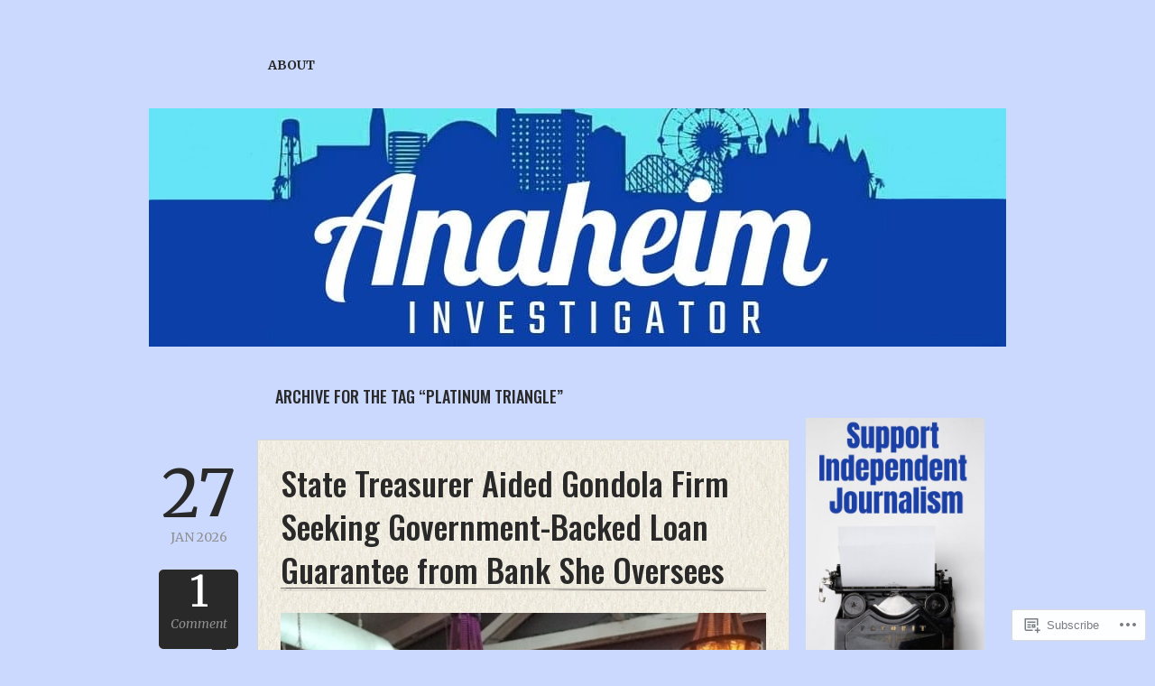

--- FILE ---
content_type: text/html; charset=UTF-8
request_url: https://anaheiminvestigator.com/tag/platinum-triangle/
body_size: 74214
content:
<!DOCTYPE html>
<!--[if IE 6]>
<html id="ie6" lang="en">
<![endif]-->
<!--[if IE 7]>
<html id="ie7" lang="en">
<![endif]-->
<!--[if IE 8]>
<html id="ie8" lang="en">
<![endif]-->
<!--[if !(IE 6) & !(IE 7) & !(IE 8)]><!-->
<html lang="en">
<!--<![endif]-->
<head>
<meta charset="UTF-8" />
<title>Platinum Triangle | </title>
<link rel="profile" href="http://gmpg.org/xfn/11" />
<link rel="pingback" href="https://anaheiminvestigator.com/xmlrpc.php" />
<script type="text/javascript">
  WebFontConfig = {"google":{"families":["Oswald:500:latin,latin-ext","Merriweather:r,i,b,bi:latin,latin-ext"]},"api_url":"https:\/\/fonts-api.wp.com\/css"};
  (function() {
    var wf = document.createElement('script');
    wf.src = '/wp-content/plugins/custom-fonts/js/webfont.js';
    wf.type = 'text/javascript';
    wf.async = 'true';
    var s = document.getElementsByTagName('script')[0];
    s.parentNode.insertBefore(wf, s);
	})();
</script><style id="jetpack-custom-fonts-css">.wf-active h1.logo{font-family:"Oswald",sans-serif;font-weight:500;font-style:normal}.wf-active body{font-family:"Merriweather",serif}.wf-active .post-date{font-family:"Merriweather",serif}.wf-active .post-date span{font-family:"Merriweather",serif}.wf-active .post-meta{font-family:"Merriweather",serif}.wf-active a.comment-left, .wf-active a.comment-left:visited{font-family:"Merriweather",serif}.wf-active #sidebar{font-family:"Merriweather",serif}.wf-active #footer{font-family:"Merriweather",serif}.wf-active h1, .wf-active h2, .wf-active #sidebar .widget_blog_subscription h2 label, .wf-active h3, .wf-active h4, .wf-active h5, .wf-active h6{font-family:"Oswald",sans-serif;font-weight:500;font-style:normal}.wf-active h1{font-style:normal;font-weight:500}.wf-active h2{font-style:normal;font-weight:500}.wf-active h3{font-style:normal;font-weight:500}.wf-active h4{font-style:normal;font-weight:500}.wf-active h5{font-weight:500;font-style:normal}.wf-active h6{font-weight:500;font-style:normal}.wf-active h2.post-title{font-style:normal;font-weight:500}.wf-active h2.archive-header{font-style:normal;font-weight:500}.wf-active h3.description{font-style:normal;font-weight:500}.wf-active #sidebar h2, .wf-active #sidebar h3{font-style:normal;font-weight:500}.wf-active #comments-title, .wf-active #reply-title{font-style:normal;font-weight:500}</style>
<meta name='robots' content='max-image-preview:large' />

<!-- Async WordPress.com Remote Login -->
<script id="wpcom_remote_login_js">
var wpcom_remote_login_extra_auth = '';
function wpcom_remote_login_remove_dom_node_id( element_id ) {
	var dom_node = document.getElementById( element_id );
	if ( dom_node ) { dom_node.parentNode.removeChild( dom_node ); }
}
function wpcom_remote_login_remove_dom_node_classes( class_name ) {
	var dom_nodes = document.querySelectorAll( '.' + class_name );
	for ( var i = 0; i < dom_nodes.length; i++ ) {
		dom_nodes[ i ].parentNode.removeChild( dom_nodes[ i ] );
	}
}
function wpcom_remote_login_final_cleanup() {
	wpcom_remote_login_remove_dom_node_classes( "wpcom_remote_login_msg" );
	wpcom_remote_login_remove_dom_node_id( "wpcom_remote_login_key" );
	wpcom_remote_login_remove_dom_node_id( "wpcom_remote_login_validate" );
	wpcom_remote_login_remove_dom_node_id( "wpcom_remote_login_js" );
	wpcom_remote_login_remove_dom_node_id( "wpcom_request_access_iframe" );
	wpcom_remote_login_remove_dom_node_id( "wpcom_request_access_styles" );
}

// Watch for messages back from the remote login
window.addEventListener( "message", function( e ) {
	if ( e.origin === "https://r-login.wordpress.com" ) {
		var data = {};
		try {
			data = JSON.parse( e.data );
		} catch( e ) {
			wpcom_remote_login_final_cleanup();
			return;
		}

		if ( data.msg === 'LOGIN' ) {
			// Clean up the login check iframe
			wpcom_remote_login_remove_dom_node_id( "wpcom_remote_login_key" );

			var id_regex = new RegExp( /^[0-9]+$/ );
			var token_regex = new RegExp( /^.*|.*|.*$/ );
			if (
				token_regex.test( data.token )
				&& id_regex.test( data.wpcomid )
			) {
				// We have everything we need to ask for a login
				var script = document.createElement( "script" );
				script.setAttribute( "id", "wpcom_remote_login_validate" );
				script.src = '/remote-login.php?wpcom_remote_login=validate'
					+ '&wpcomid=' + data.wpcomid
					+ '&token=' + encodeURIComponent( data.token )
					+ '&host=' + window.location.protocol
					+ '//' + window.location.hostname
					+ '&postid=31278'
					+ '&is_singular=';
				document.body.appendChild( script );
			}

			return;
		}

		// Safari ITP, not logged in, so redirect
		if ( data.msg === 'LOGIN-REDIRECT' ) {
			window.location = 'https://wordpress.com/log-in?redirect_to=' + window.location.href;
			return;
		}

		// Safari ITP, storage access failed, remove the request
		if ( data.msg === 'LOGIN-REMOVE' ) {
			var css_zap = 'html { -webkit-transition: margin-top 1s; transition: margin-top 1s; } /* 9001 */ html { margin-top: 0 !important; } * html body { margin-top: 0 !important; } @media screen and ( max-width: 782px ) { html { margin-top: 0 !important; } * html body { margin-top: 0 !important; } }';
			var style_zap = document.createElement( 'style' );
			style_zap.type = 'text/css';
			style_zap.appendChild( document.createTextNode( css_zap ) );
			document.body.appendChild( style_zap );

			var e = document.getElementById( 'wpcom_request_access_iframe' );
			e.parentNode.removeChild( e );

			document.cookie = 'wordpress_com_login_access=denied; path=/; max-age=31536000';

			return;
		}

		// Safari ITP
		if ( data.msg === 'REQUEST_ACCESS' ) {
			console.log( 'request access: safari' );

			// Check ITP iframe enable/disable knob
			if ( wpcom_remote_login_extra_auth !== 'safari_itp_iframe' ) {
				return;
			}

			// If we are in a "private window" there is no ITP.
			var private_window = false;
			try {
				var opendb = window.openDatabase( null, null, null, null );
			} catch( e ) {
				private_window = true;
			}

			if ( private_window ) {
				console.log( 'private window' );
				return;
			}

			var iframe = document.createElement( 'iframe' );
			iframe.id = 'wpcom_request_access_iframe';
			iframe.setAttribute( 'scrolling', 'no' );
			iframe.setAttribute( 'sandbox', 'allow-storage-access-by-user-activation allow-scripts allow-same-origin allow-top-navigation-by-user-activation' );
			iframe.src = 'https://r-login.wordpress.com/remote-login.php?wpcom_remote_login=request_access&origin=' + encodeURIComponent( data.origin ) + '&wpcomid=' + encodeURIComponent( data.wpcomid );

			var css = 'html { -webkit-transition: margin-top 1s; transition: margin-top 1s; } /* 9001 */ html { margin-top: 46px !important; } * html body { margin-top: 46px !important; } @media screen and ( max-width: 660px ) { html { margin-top: 71px !important; } * html body { margin-top: 71px !important; } #wpcom_request_access_iframe { display: block; height: 71px !important; } } #wpcom_request_access_iframe { border: 0px; height: 46px; position: fixed; top: 0; left: 0; width: 100%; min-width: 100%; z-index: 99999; background: #23282d; } ';

			var style = document.createElement( 'style' );
			style.type = 'text/css';
			style.id = 'wpcom_request_access_styles';
			style.appendChild( document.createTextNode( css ) );
			document.body.appendChild( style );

			document.body.appendChild( iframe );
		}

		if ( data.msg === 'DONE' ) {
			wpcom_remote_login_final_cleanup();
		}
	}
}, false );

// Inject the remote login iframe after the page has had a chance to load
// more critical resources
window.addEventListener( "DOMContentLoaded", function( e ) {
	var iframe = document.createElement( "iframe" );
	iframe.style.display = "none";
	iframe.setAttribute( "scrolling", "no" );
	iframe.setAttribute( "id", "wpcom_remote_login_key" );
	iframe.src = "https://r-login.wordpress.com/remote-login.php"
		+ "?wpcom_remote_login=key"
		+ "&origin=aHR0cHM6Ly9hbmFoZWltaW52ZXN0aWdhdG9yLmNvbQ%3D%3D"
		+ "&wpcomid=47740006"
		+ "&time=" + Math.floor( Date.now() / 1000 );
	document.body.appendChild( iframe );
}, false );
</script>
<link rel='dns-prefetch' href='//s0.wp.com' />
<link rel="alternate" type="application/rss+xml" title=" &raquo; Feed" href="https://anaheiminvestigator.com/feed/" />
<link rel="alternate" type="application/rss+xml" title=" &raquo; Comments Feed" href="https://anaheiminvestigator.com/comments/feed/" />
<link rel="alternate" type="application/rss+xml" title=" &raquo; Platinum Triangle Tag Feed" href="https://anaheiminvestigator.com/tag/platinum-triangle/feed/" />
	<script type="text/javascript">
		/* <![CDATA[ */
		function addLoadEvent(func) {
			var oldonload = window.onload;
			if (typeof window.onload != 'function') {
				window.onload = func;
			} else {
				window.onload = function () {
					oldonload();
					func();
				}
			}
		}
		/* ]]> */
	</script>
	<link crossorigin='anonymous' rel='stylesheet' id='all-css-0-1' href='/wp-content/mu-plugins/likes/jetpack-likes.css?m=1743883414i&cssminify=yes' type='text/css' media='all' />
<style id='wp-emoji-styles-inline-css'>

	img.wp-smiley, img.emoji {
		display: inline !important;
		border: none !important;
		box-shadow: none !important;
		height: 1em !important;
		width: 1em !important;
		margin: 0 0.07em !important;
		vertical-align: -0.1em !important;
		background: none !important;
		padding: 0 !important;
	}
/*# sourceURL=wp-emoji-styles-inline-css */
</style>
<link crossorigin='anonymous' rel='stylesheet' id='all-css-2-1' href='/wp-content/plugins/gutenberg-core/v22.4.2/build/styles/block-library/style.min.css?m=1769608164i&cssminify=yes' type='text/css' media='all' />
<style id='wp-block-library-inline-css'>
.has-text-align-justify {
	text-align:justify;
}
.has-text-align-justify{text-align:justify;}

/*# sourceURL=wp-block-library-inline-css */
</style><style id='wp-block-quote-inline-css'>
.wp-block-quote{box-sizing:border-box;overflow-wrap:break-word}.wp-block-quote.is-large:where(:not(.is-style-plain)),.wp-block-quote.is-style-large:where(:not(.is-style-plain)){margin-bottom:1em;padding:0 1em}.wp-block-quote.is-large:where(:not(.is-style-plain)) p,.wp-block-quote.is-style-large:where(:not(.is-style-plain)) p{font-size:1.5em;font-style:italic;line-height:1.6}.wp-block-quote.is-large:where(:not(.is-style-plain)) cite,.wp-block-quote.is-large:where(:not(.is-style-plain)) footer,.wp-block-quote.is-style-large:where(:not(.is-style-plain)) cite,.wp-block-quote.is-style-large:where(:not(.is-style-plain)) footer{font-size:1.125em;text-align:right}.wp-block-quote>cite{display:block}
/*# sourceURL=https://s0.wp.com/wp-content/plugins/gutenberg-core/v22.4.2/build/styles/block-library/quote/style.min.css */
</style>
<style id='wp-block-image-inline-css'>
.wp-block-image>a,.wp-block-image>figure>a{display:inline-block}.wp-block-image img{box-sizing:border-box;height:auto;max-width:100%;vertical-align:bottom}@media not (prefers-reduced-motion){.wp-block-image img.hide{visibility:hidden}.wp-block-image img.show{animation:show-content-image .4s}}.wp-block-image[style*=border-radius] img,.wp-block-image[style*=border-radius]>a{border-radius:inherit}.wp-block-image.has-custom-border img{box-sizing:border-box}.wp-block-image.aligncenter{text-align:center}.wp-block-image.alignfull>a,.wp-block-image.alignwide>a{width:100%}.wp-block-image.alignfull img,.wp-block-image.alignwide img{height:auto;width:100%}.wp-block-image .aligncenter,.wp-block-image .alignleft,.wp-block-image .alignright,.wp-block-image.aligncenter,.wp-block-image.alignleft,.wp-block-image.alignright{display:table}.wp-block-image .aligncenter>figcaption,.wp-block-image .alignleft>figcaption,.wp-block-image .alignright>figcaption,.wp-block-image.aligncenter>figcaption,.wp-block-image.alignleft>figcaption,.wp-block-image.alignright>figcaption{caption-side:bottom;display:table-caption}.wp-block-image .alignleft{float:left;margin:.5em 1em .5em 0}.wp-block-image .alignright{float:right;margin:.5em 0 .5em 1em}.wp-block-image .aligncenter{margin-left:auto;margin-right:auto}.wp-block-image :where(figcaption){margin-bottom:1em;margin-top:.5em}.wp-block-image.is-style-circle-mask img{border-radius:9999px}@supports ((-webkit-mask-image:none) or (mask-image:none)) or (-webkit-mask-image:none){.wp-block-image.is-style-circle-mask img{border-radius:0;-webkit-mask-image:url('data:image/svg+xml;utf8,<svg viewBox="0 0 100 100" xmlns="http://www.w3.org/2000/svg"><circle cx="50" cy="50" r="50"/></svg>');mask-image:url('data:image/svg+xml;utf8,<svg viewBox="0 0 100 100" xmlns="http://www.w3.org/2000/svg"><circle cx="50" cy="50" r="50"/></svg>');mask-mode:alpha;-webkit-mask-position:center;mask-position:center;-webkit-mask-repeat:no-repeat;mask-repeat:no-repeat;-webkit-mask-size:contain;mask-size:contain}}:root :where(.wp-block-image.is-style-rounded img,.wp-block-image .is-style-rounded img){border-radius:9999px}.wp-block-image figure{margin:0}.wp-lightbox-container{display:flex;flex-direction:column;position:relative}.wp-lightbox-container img{cursor:zoom-in}.wp-lightbox-container img:hover+button{opacity:1}.wp-lightbox-container button{align-items:center;backdrop-filter:blur(16px) saturate(180%);background-color:#5a5a5a40;border:none;border-radius:4px;cursor:zoom-in;display:flex;height:20px;justify-content:center;opacity:0;padding:0;position:absolute;right:16px;text-align:center;top:16px;width:20px;z-index:100}@media not (prefers-reduced-motion){.wp-lightbox-container button{transition:opacity .2s ease}}.wp-lightbox-container button:focus-visible{outline:3px auto #5a5a5a40;outline:3px auto -webkit-focus-ring-color;outline-offset:3px}.wp-lightbox-container button:hover{cursor:pointer;opacity:1}.wp-lightbox-container button:focus{opacity:1}.wp-lightbox-container button:focus,.wp-lightbox-container button:hover,.wp-lightbox-container button:not(:hover):not(:active):not(.has-background){background-color:#5a5a5a40;border:none}.wp-lightbox-overlay{box-sizing:border-box;cursor:zoom-out;height:100vh;left:0;overflow:hidden;position:fixed;top:0;visibility:hidden;width:100%;z-index:100000}.wp-lightbox-overlay .close-button{align-items:center;cursor:pointer;display:flex;justify-content:center;min-height:40px;min-width:40px;padding:0;position:absolute;right:calc(env(safe-area-inset-right) + 16px);top:calc(env(safe-area-inset-top) + 16px);z-index:5000000}.wp-lightbox-overlay .close-button:focus,.wp-lightbox-overlay .close-button:hover,.wp-lightbox-overlay .close-button:not(:hover):not(:active):not(.has-background){background:none;border:none}.wp-lightbox-overlay .lightbox-image-container{height:var(--wp--lightbox-container-height);left:50%;overflow:hidden;position:absolute;top:50%;transform:translate(-50%,-50%);transform-origin:top left;width:var(--wp--lightbox-container-width);z-index:9999999999}.wp-lightbox-overlay .wp-block-image{align-items:center;box-sizing:border-box;display:flex;height:100%;justify-content:center;margin:0;position:relative;transform-origin:0 0;width:100%;z-index:3000000}.wp-lightbox-overlay .wp-block-image img{height:var(--wp--lightbox-image-height);min-height:var(--wp--lightbox-image-height);min-width:var(--wp--lightbox-image-width);width:var(--wp--lightbox-image-width)}.wp-lightbox-overlay .wp-block-image figcaption{display:none}.wp-lightbox-overlay button{background:none;border:none}.wp-lightbox-overlay .scrim{background-color:#fff;height:100%;opacity:.9;position:absolute;width:100%;z-index:2000000}.wp-lightbox-overlay.active{visibility:visible}@media not (prefers-reduced-motion){.wp-lightbox-overlay.active{animation:turn-on-visibility .25s both}.wp-lightbox-overlay.active img{animation:turn-on-visibility .35s both}.wp-lightbox-overlay.show-closing-animation:not(.active){animation:turn-off-visibility .35s both}.wp-lightbox-overlay.show-closing-animation:not(.active) img{animation:turn-off-visibility .25s both}.wp-lightbox-overlay.zoom.active{animation:none;opacity:1;visibility:visible}.wp-lightbox-overlay.zoom.active .lightbox-image-container{animation:lightbox-zoom-in .4s}.wp-lightbox-overlay.zoom.active .lightbox-image-container img{animation:none}.wp-lightbox-overlay.zoom.active .scrim{animation:turn-on-visibility .4s forwards}.wp-lightbox-overlay.zoom.show-closing-animation:not(.active){animation:none}.wp-lightbox-overlay.zoom.show-closing-animation:not(.active) .lightbox-image-container{animation:lightbox-zoom-out .4s}.wp-lightbox-overlay.zoom.show-closing-animation:not(.active) .lightbox-image-container img{animation:none}.wp-lightbox-overlay.zoom.show-closing-animation:not(.active) .scrim{animation:turn-off-visibility .4s forwards}}@keyframes show-content-image{0%{visibility:hidden}99%{visibility:hidden}to{visibility:visible}}@keyframes turn-on-visibility{0%{opacity:0}to{opacity:1}}@keyframes turn-off-visibility{0%{opacity:1;visibility:visible}99%{opacity:0;visibility:visible}to{opacity:0;visibility:hidden}}@keyframes lightbox-zoom-in{0%{transform:translate(calc((-100vw + var(--wp--lightbox-scrollbar-width))/2 + var(--wp--lightbox-initial-left-position)),calc(-50vh + var(--wp--lightbox-initial-top-position))) scale(var(--wp--lightbox-scale))}to{transform:translate(-50%,-50%) scale(1)}}@keyframes lightbox-zoom-out{0%{transform:translate(-50%,-50%) scale(1);visibility:visible}99%{visibility:visible}to{transform:translate(calc((-100vw + var(--wp--lightbox-scrollbar-width))/2 + var(--wp--lightbox-initial-left-position)),calc(-50vh + var(--wp--lightbox-initial-top-position))) scale(var(--wp--lightbox-scale));visibility:hidden}}
/*# sourceURL=https://s0.wp.com/wp-content/plugins/gutenberg-core/v22.4.2/build/styles/block-library/image/style.min.css */
</style>
<style id='wp-block-paragraph-inline-css'>
.is-small-text{font-size:.875em}.is-regular-text{font-size:1em}.is-large-text{font-size:2.25em}.is-larger-text{font-size:3em}.has-drop-cap:not(:focus):first-letter{float:left;font-size:8.4em;font-style:normal;font-weight:100;line-height:.68;margin:.05em .1em 0 0;text-transform:uppercase}body.rtl .has-drop-cap:not(:focus):first-letter{float:none;margin-left:.1em}p.has-drop-cap.has-background{overflow:hidden}:root :where(p.has-background){padding:1.25em 2.375em}:where(p.has-text-color:not(.has-link-color)) a{color:inherit}p.has-text-align-left[style*="writing-mode:vertical-lr"],p.has-text-align-right[style*="writing-mode:vertical-rl"]{rotate:180deg}
/*# sourceURL=https://s0.wp.com/wp-content/plugins/gutenberg-core/v22.4.2/build/styles/block-library/paragraph/style.min.css */
</style>
<style id='global-styles-inline-css'>
:root{--wp--preset--aspect-ratio--square: 1;--wp--preset--aspect-ratio--4-3: 4/3;--wp--preset--aspect-ratio--3-4: 3/4;--wp--preset--aspect-ratio--3-2: 3/2;--wp--preset--aspect-ratio--2-3: 2/3;--wp--preset--aspect-ratio--16-9: 16/9;--wp--preset--aspect-ratio--9-16: 9/16;--wp--preset--color--black: #000000;--wp--preset--color--cyan-bluish-gray: #abb8c3;--wp--preset--color--white: #ffffff;--wp--preset--color--pale-pink: #f78da7;--wp--preset--color--vivid-red: #cf2e2e;--wp--preset--color--luminous-vivid-orange: #ff6900;--wp--preset--color--luminous-vivid-amber: #fcb900;--wp--preset--color--light-green-cyan: #7bdcb5;--wp--preset--color--vivid-green-cyan: #00d084;--wp--preset--color--pale-cyan-blue: #8ed1fc;--wp--preset--color--vivid-cyan-blue: #0693e3;--wp--preset--color--vivid-purple: #9b51e0;--wp--preset--gradient--vivid-cyan-blue-to-vivid-purple: linear-gradient(135deg,rgb(6,147,227) 0%,rgb(155,81,224) 100%);--wp--preset--gradient--light-green-cyan-to-vivid-green-cyan: linear-gradient(135deg,rgb(122,220,180) 0%,rgb(0,208,130) 100%);--wp--preset--gradient--luminous-vivid-amber-to-luminous-vivid-orange: linear-gradient(135deg,rgb(252,185,0) 0%,rgb(255,105,0) 100%);--wp--preset--gradient--luminous-vivid-orange-to-vivid-red: linear-gradient(135deg,rgb(255,105,0) 0%,rgb(207,46,46) 100%);--wp--preset--gradient--very-light-gray-to-cyan-bluish-gray: linear-gradient(135deg,rgb(238,238,238) 0%,rgb(169,184,195) 100%);--wp--preset--gradient--cool-to-warm-spectrum: linear-gradient(135deg,rgb(74,234,220) 0%,rgb(151,120,209) 20%,rgb(207,42,186) 40%,rgb(238,44,130) 60%,rgb(251,105,98) 80%,rgb(254,248,76) 100%);--wp--preset--gradient--blush-light-purple: linear-gradient(135deg,rgb(255,206,236) 0%,rgb(152,150,240) 100%);--wp--preset--gradient--blush-bordeaux: linear-gradient(135deg,rgb(254,205,165) 0%,rgb(254,45,45) 50%,rgb(107,0,62) 100%);--wp--preset--gradient--luminous-dusk: linear-gradient(135deg,rgb(255,203,112) 0%,rgb(199,81,192) 50%,rgb(65,88,208) 100%);--wp--preset--gradient--pale-ocean: linear-gradient(135deg,rgb(255,245,203) 0%,rgb(182,227,212) 50%,rgb(51,167,181) 100%);--wp--preset--gradient--electric-grass: linear-gradient(135deg,rgb(202,248,128) 0%,rgb(113,206,126) 100%);--wp--preset--gradient--midnight: linear-gradient(135deg,rgb(2,3,129) 0%,rgb(40,116,252) 100%);--wp--preset--font-size--small: 13px;--wp--preset--font-size--medium: 20px;--wp--preset--font-size--large: 36px;--wp--preset--font-size--x-large: 42px;--wp--preset--font-family--albert-sans: 'Albert Sans', sans-serif;--wp--preset--font-family--alegreya: Alegreya, serif;--wp--preset--font-family--arvo: Arvo, serif;--wp--preset--font-family--bodoni-moda: 'Bodoni Moda', serif;--wp--preset--font-family--bricolage-grotesque: 'Bricolage Grotesque', sans-serif;--wp--preset--font-family--cabin: Cabin, sans-serif;--wp--preset--font-family--chivo: Chivo, sans-serif;--wp--preset--font-family--commissioner: Commissioner, sans-serif;--wp--preset--font-family--cormorant: Cormorant, serif;--wp--preset--font-family--courier-prime: 'Courier Prime', monospace;--wp--preset--font-family--crimson-pro: 'Crimson Pro', serif;--wp--preset--font-family--dm-mono: 'DM Mono', monospace;--wp--preset--font-family--dm-sans: 'DM Sans', sans-serif;--wp--preset--font-family--dm-serif-display: 'DM Serif Display', serif;--wp--preset--font-family--domine: Domine, serif;--wp--preset--font-family--eb-garamond: 'EB Garamond', serif;--wp--preset--font-family--epilogue: Epilogue, sans-serif;--wp--preset--font-family--fahkwang: Fahkwang, sans-serif;--wp--preset--font-family--figtree: Figtree, sans-serif;--wp--preset--font-family--fira-sans: 'Fira Sans', sans-serif;--wp--preset--font-family--fjalla-one: 'Fjalla One', sans-serif;--wp--preset--font-family--fraunces: Fraunces, serif;--wp--preset--font-family--gabarito: Gabarito, system-ui;--wp--preset--font-family--ibm-plex-mono: 'IBM Plex Mono', monospace;--wp--preset--font-family--ibm-plex-sans: 'IBM Plex Sans', sans-serif;--wp--preset--font-family--ibarra-real-nova: 'Ibarra Real Nova', serif;--wp--preset--font-family--instrument-serif: 'Instrument Serif', serif;--wp--preset--font-family--inter: Inter, sans-serif;--wp--preset--font-family--josefin-sans: 'Josefin Sans', sans-serif;--wp--preset--font-family--jost: Jost, sans-serif;--wp--preset--font-family--libre-baskerville: 'Libre Baskerville', serif;--wp--preset--font-family--libre-franklin: 'Libre Franklin', sans-serif;--wp--preset--font-family--literata: Literata, serif;--wp--preset--font-family--lora: Lora, serif;--wp--preset--font-family--merriweather: Merriweather, serif;--wp--preset--font-family--montserrat: Montserrat, sans-serif;--wp--preset--font-family--newsreader: Newsreader, serif;--wp--preset--font-family--noto-sans-mono: 'Noto Sans Mono', sans-serif;--wp--preset--font-family--nunito: Nunito, sans-serif;--wp--preset--font-family--open-sans: 'Open Sans', sans-serif;--wp--preset--font-family--overpass: Overpass, sans-serif;--wp--preset--font-family--pt-serif: 'PT Serif', serif;--wp--preset--font-family--petrona: Petrona, serif;--wp--preset--font-family--piazzolla: Piazzolla, serif;--wp--preset--font-family--playfair-display: 'Playfair Display', serif;--wp--preset--font-family--plus-jakarta-sans: 'Plus Jakarta Sans', sans-serif;--wp--preset--font-family--poppins: Poppins, sans-serif;--wp--preset--font-family--raleway: Raleway, sans-serif;--wp--preset--font-family--roboto: Roboto, sans-serif;--wp--preset--font-family--roboto-slab: 'Roboto Slab', serif;--wp--preset--font-family--rubik: Rubik, sans-serif;--wp--preset--font-family--rufina: Rufina, serif;--wp--preset--font-family--sora: Sora, sans-serif;--wp--preset--font-family--source-sans-3: 'Source Sans 3', sans-serif;--wp--preset--font-family--source-serif-4: 'Source Serif 4', serif;--wp--preset--font-family--space-mono: 'Space Mono', monospace;--wp--preset--font-family--syne: Syne, sans-serif;--wp--preset--font-family--texturina: Texturina, serif;--wp--preset--font-family--urbanist: Urbanist, sans-serif;--wp--preset--font-family--work-sans: 'Work Sans', sans-serif;--wp--preset--spacing--20: 0.44rem;--wp--preset--spacing--30: 0.67rem;--wp--preset--spacing--40: 1rem;--wp--preset--spacing--50: 1.5rem;--wp--preset--spacing--60: 2.25rem;--wp--preset--spacing--70: 3.38rem;--wp--preset--spacing--80: 5.06rem;--wp--preset--shadow--natural: 6px 6px 9px rgba(0, 0, 0, 0.2);--wp--preset--shadow--deep: 12px 12px 50px rgba(0, 0, 0, 0.4);--wp--preset--shadow--sharp: 6px 6px 0px rgba(0, 0, 0, 0.2);--wp--preset--shadow--outlined: 6px 6px 0px -3px rgb(255, 255, 255), 6px 6px rgb(0, 0, 0);--wp--preset--shadow--crisp: 6px 6px 0px rgb(0, 0, 0);}:where(body) { margin: 0; }:where(.is-layout-flex){gap: 0.5em;}:where(.is-layout-grid){gap: 0.5em;}body .is-layout-flex{display: flex;}.is-layout-flex{flex-wrap: wrap;align-items: center;}.is-layout-flex > :is(*, div){margin: 0;}body .is-layout-grid{display: grid;}.is-layout-grid > :is(*, div){margin: 0;}body{padding-top: 0px;padding-right: 0px;padding-bottom: 0px;padding-left: 0px;}:root :where(.wp-element-button, .wp-block-button__link){background-color: #32373c;border-width: 0;color: #fff;font-family: inherit;font-size: inherit;font-style: inherit;font-weight: inherit;letter-spacing: inherit;line-height: inherit;padding-top: calc(0.667em + 2px);padding-right: calc(1.333em + 2px);padding-bottom: calc(0.667em + 2px);padding-left: calc(1.333em + 2px);text-decoration: none;text-transform: inherit;}.has-black-color{color: var(--wp--preset--color--black) !important;}.has-cyan-bluish-gray-color{color: var(--wp--preset--color--cyan-bluish-gray) !important;}.has-white-color{color: var(--wp--preset--color--white) !important;}.has-pale-pink-color{color: var(--wp--preset--color--pale-pink) !important;}.has-vivid-red-color{color: var(--wp--preset--color--vivid-red) !important;}.has-luminous-vivid-orange-color{color: var(--wp--preset--color--luminous-vivid-orange) !important;}.has-luminous-vivid-amber-color{color: var(--wp--preset--color--luminous-vivid-amber) !important;}.has-light-green-cyan-color{color: var(--wp--preset--color--light-green-cyan) !important;}.has-vivid-green-cyan-color{color: var(--wp--preset--color--vivid-green-cyan) !important;}.has-pale-cyan-blue-color{color: var(--wp--preset--color--pale-cyan-blue) !important;}.has-vivid-cyan-blue-color{color: var(--wp--preset--color--vivid-cyan-blue) !important;}.has-vivid-purple-color{color: var(--wp--preset--color--vivid-purple) !important;}.has-black-background-color{background-color: var(--wp--preset--color--black) !important;}.has-cyan-bluish-gray-background-color{background-color: var(--wp--preset--color--cyan-bluish-gray) !important;}.has-white-background-color{background-color: var(--wp--preset--color--white) !important;}.has-pale-pink-background-color{background-color: var(--wp--preset--color--pale-pink) !important;}.has-vivid-red-background-color{background-color: var(--wp--preset--color--vivid-red) !important;}.has-luminous-vivid-orange-background-color{background-color: var(--wp--preset--color--luminous-vivid-orange) !important;}.has-luminous-vivid-amber-background-color{background-color: var(--wp--preset--color--luminous-vivid-amber) !important;}.has-light-green-cyan-background-color{background-color: var(--wp--preset--color--light-green-cyan) !important;}.has-vivid-green-cyan-background-color{background-color: var(--wp--preset--color--vivid-green-cyan) !important;}.has-pale-cyan-blue-background-color{background-color: var(--wp--preset--color--pale-cyan-blue) !important;}.has-vivid-cyan-blue-background-color{background-color: var(--wp--preset--color--vivid-cyan-blue) !important;}.has-vivid-purple-background-color{background-color: var(--wp--preset--color--vivid-purple) !important;}.has-black-border-color{border-color: var(--wp--preset--color--black) !important;}.has-cyan-bluish-gray-border-color{border-color: var(--wp--preset--color--cyan-bluish-gray) !important;}.has-white-border-color{border-color: var(--wp--preset--color--white) !important;}.has-pale-pink-border-color{border-color: var(--wp--preset--color--pale-pink) !important;}.has-vivid-red-border-color{border-color: var(--wp--preset--color--vivid-red) !important;}.has-luminous-vivid-orange-border-color{border-color: var(--wp--preset--color--luminous-vivid-orange) !important;}.has-luminous-vivid-amber-border-color{border-color: var(--wp--preset--color--luminous-vivid-amber) !important;}.has-light-green-cyan-border-color{border-color: var(--wp--preset--color--light-green-cyan) !important;}.has-vivid-green-cyan-border-color{border-color: var(--wp--preset--color--vivid-green-cyan) !important;}.has-pale-cyan-blue-border-color{border-color: var(--wp--preset--color--pale-cyan-blue) !important;}.has-vivid-cyan-blue-border-color{border-color: var(--wp--preset--color--vivid-cyan-blue) !important;}.has-vivid-purple-border-color{border-color: var(--wp--preset--color--vivid-purple) !important;}.has-vivid-cyan-blue-to-vivid-purple-gradient-background{background: var(--wp--preset--gradient--vivid-cyan-blue-to-vivid-purple) !important;}.has-light-green-cyan-to-vivid-green-cyan-gradient-background{background: var(--wp--preset--gradient--light-green-cyan-to-vivid-green-cyan) !important;}.has-luminous-vivid-amber-to-luminous-vivid-orange-gradient-background{background: var(--wp--preset--gradient--luminous-vivid-amber-to-luminous-vivid-orange) !important;}.has-luminous-vivid-orange-to-vivid-red-gradient-background{background: var(--wp--preset--gradient--luminous-vivid-orange-to-vivid-red) !important;}.has-very-light-gray-to-cyan-bluish-gray-gradient-background{background: var(--wp--preset--gradient--very-light-gray-to-cyan-bluish-gray) !important;}.has-cool-to-warm-spectrum-gradient-background{background: var(--wp--preset--gradient--cool-to-warm-spectrum) !important;}.has-blush-light-purple-gradient-background{background: var(--wp--preset--gradient--blush-light-purple) !important;}.has-blush-bordeaux-gradient-background{background: var(--wp--preset--gradient--blush-bordeaux) !important;}.has-luminous-dusk-gradient-background{background: var(--wp--preset--gradient--luminous-dusk) !important;}.has-pale-ocean-gradient-background{background: var(--wp--preset--gradient--pale-ocean) !important;}.has-electric-grass-gradient-background{background: var(--wp--preset--gradient--electric-grass) !important;}.has-midnight-gradient-background{background: var(--wp--preset--gradient--midnight) !important;}.has-small-font-size{font-size: var(--wp--preset--font-size--small) !important;}.has-medium-font-size{font-size: var(--wp--preset--font-size--medium) !important;}.has-large-font-size{font-size: var(--wp--preset--font-size--large) !important;}.has-x-large-font-size{font-size: var(--wp--preset--font-size--x-large) !important;}.has-albert-sans-font-family{font-family: var(--wp--preset--font-family--albert-sans) !important;}.has-alegreya-font-family{font-family: var(--wp--preset--font-family--alegreya) !important;}.has-arvo-font-family{font-family: var(--wp--preset--font-family--arvo) !important;}.has-bodoni-moda-font-family{font-family: var(--wp--preset--font-family--bodoni-moda) !important;}.has-bricolage-grotesque-font-family{font-family: var(--wp--preset--font-family--bricolage-grotesque) !important;}.has-cabin-font-family{font-family: var(--wp--preset--font-family--cabin) !important;}.has-chivo-font-family{font-family: var(--wp--preset--font-family--chivo) !important;}.has-commissioner-font-family{font-family: var(--wp--preset--font-family--commissioner) !important;}.has-cormorant-font-family{font-family: var(--wp--preset--font-family--cormorant) !important;}.has-courier-prime-font-family{font-family: var(--wp--preset--font-family--courier-prime) !important;}.has-crimson-pro-font-family{font-family: var(--wp--preset--font-family--crimson-pro) !important;}.has-dm-mono-font-family{font-family: var(--wp--preset--font-family--dm-mono) !important;}.has-dm-sans-font-family{font-family: var(--wp--preset--font-family--dm-sans) !important;}.has-dm-serif-display-font-family{font-family: var(--wp--preset--font-family--dm-serif-display) !important;}.has-domine-font-family{font-family: var(--wp--preset--font-family--domine) !important;}.has-eb-garamond-font-family{font-family: var(--wp--preset--font-family--eb-garamond) !important;}.has-epilogue-font-family{font-family: var(--wp--preset--font-family--epilogue) !important;}.has-fahkwang-font-family{font-family: var(--wp--preset--font-family--fahkwang) !important;}.has-figtree-font-family{font-family: var(--wp--preset--font-family--figtree) !important;}.has-fira-sans-font-family{font-family: var(--wp--preset--font-family--fira-sans) !important;}.has-fjalla-one-font-family{font-family: var(--wp--preset--font-family--fjalla-one) !important;}.has-fraunces-font-family{font-family: var(--wp--preset--font-family--fraunces) !important;}.has-gabarito-font-family{font-family: var(--wp--preset--font-family--gabarito) !important;}.has-ibm-plex-mono-font-family{font-family: var(--wp--preset--font-family--ibm-plex-mono) !important;}.has-ibm-plex-sans-font-family{font-family: var(--wp--preset--font-family--ibm-plex-sans) !important;}.has-ibarra-real-nova-font-family{font-family: var(--wp--preset--font-family--ibarra-real-nova) !important;}.has-instrument-serif-font-family{font-family: var(--wp--preset--font-family--instrument-serif) !important;}.has-inter-font-family{font-family: var(--wp--preset--font-family--inter) !important;}.has-josefin-sans-font-family{font-family: var(--wp--preset--font-family--josefin-sans) !important;}.has-jost-font-family{font-family: var(--wp--preset--font-family--jost) !important;}.has-libre-baskerville-font-family{font-family: var(--wp--preset--font-family--libre-baskerville) !important;}.has-libre-franklin-font-family{font-family: var(--wp--preset--font-family--libre-franklin) !important;}.has-literata-font-family{font-family: var(--wp--preset--font-family--literata) !important;}.has-lora-font-family{font-family: var(--wp--preset--font-family--lora) !important;}.has-merriweather-font-family{font-family: var(--wp--preset--font-family--merriweather) !important;}.has-montserrat-font-family{font-family: var(--wp--preset--font-family--montserrat) !important;}.has-newsreader-font-family{font-family: var(--wp--preset--font-family--newsreader) !important;}.has-noto-sans-mono-font-family{font-family: var(--wp--preset--font-family--noto-sans-mono) !important;}.has-nunito-font-family{font-family: var(--wp--preset--font-family--nunito) !important;}.has-open-sans-font-family{font-family: var(--wp--preset--font-family--open-sans) !important;}.has-overpass-font-family{font-family: var(--wp--preset--font-family--overpass) !important;}.has-pt-serif-font-family{font-family: var(--wp--preset--font-family--pt-serif) !important;}.has-petrona-font-family{font-family: var(--wp--preset--font-family--petrona) !important;}.has-piazzolla-font-family{font-family: var(--wp--preset--font-family--piazzolla) !important;}.has-playfair-display-font-family{font-family: var(--wp--preset--font-family--playfair-display) !important;}.has-plus-jakarta-sans-font-family{font-family: var(--wp--preset--font-family--plus-jakarta-sans) !important;}.has-poppins-font-family{font-family: var(--wp--preset--font-family--poppins) !important;}.has-raleway-font-family{font-family: var(--wp--preset--font-family--raleway) !important;}.has-roboto-font-family{font-family: var(--wp--preset--font-family--roboto) !important;}.has-roboto-slab-font-family{font-family: var(--wp--preset--font-family--roboto-slab) !important;}.has-rubik-font-family{font-family: var(--wp--preset--font-family--rubik) !important;}.has-rufina-font-family{font-family: var(--wp--preset--font-family--rufina) !important;}.has-sora-font-family{font-family: var(--wp--preset--font-family--sora) !important;}.has-source-sans-3-font-family{font-family: var(--wp--preset--font-family--source-sans-3) !important;}.has-source-serif-4-font-family{font-family: var(--wp--preset--font-family--source-serif-4) !important;}.has-space-mono-font-family{font-family: var(--wp--preset--font-family--space-mono) !important;}.has-syne-font-family{font-family: var(--wp--preset--font-family--syne) !important;}.has-texturina-font-family{font-family: var(--wp--preset--font-family--texturina) !important;}.has-urbanist-font-family{font-family: var(--wp--preset--font-family--urbanist) !important;}.has-work-sans-font-family{font-family: var(--wp--preset--font-family--work-sans) !important;}
/*# sourceURL=global-styles-inline-css */
</style>
<style id='core-block-supports-inline-css'>
.wp-elements-045b4a28b6bde36296f8b57a9e67233e a:where(:not(.wp-element-button)){color:var(--wp--preset--color--black);}.wp-elements-63688670002d2ed5128be9b12266ea4a a:where(:not(.wp-element-button)){color:var(--wp--preset--color--black);}.wp-elements-8018cb75170d9c5a07a6836d8beed6c4 a:where(:not(.wp-element-button)){color:var(--wp--preset--color--black);}.wp-elements-27f003edd08ae87ea995d1f70bec1505 a:where(:not(.wp-element-button)){color:var(--wp--preset--color--black);}.wp-elements-d32974e4c1257e3bd9b10fcb32ff0b3e a:where(:not(.wp-element-button)){color:var(--wp--preset--color--black);}.wp-elements-b4ed18f22faa279b3c29f3a393afffd1 a:where(:not(.wp-element-button)){color:var(--wp--preset--color--black);}.wp-elements-af11115f59ccad6f5966ecb574111391 a:where(:not(.wp-element-button)){color:var(--wp--preset--color--black);}.wp-elements-6979a5785c9464d66c67ba2b22339b43 a:where(:not(.wp-element-button)){color:var(--wp--preset--color--black);}.wp-elements-92b9060dcdf9b1174ade483197dc07a5 a:where(:not(.wp-element-button)){color:var(--wp--preset--color--black);}.wp-elements-c04dcf77a64560fc67016c7d128ecee3 a:where(:not(.wp-element-button)){color:var(--wp--preset--color--black);}.wp-elements-cd56769eb3810ab0dd4e9eb2dd206220 a:where(:not(.wp-element-button)){color:var(--wp--preset--color--black);}.wp-elements-e0bf1458d83b76b4fcefadd9b0d40f77 a:where(:not(.wp-element-button)){color:var(--wp--preset--color--black);}.wp-elements-4bdf04321dca10ebde502e0484c07e15 a:where(:not(.wp-element-button)){color:var(--wp--preset--color--black);}.wp-elements-7d61cb03d45d1edcbacae37d66baba8c a:where(:not(.wp-element-button)){color:var(--wp--preset--color--black);}.wp-elements-5695e61088c9ee638d1f7f2fbb5b7000 a:where(:not(.wp-element-button)){color:var(--wp--preset--color--black);}.wp-elements-d6d7aaffc122cf9a279b27e82bcb813c a:where(:not(.wp-element-button)){color:var(--wp--preset--color--black);}.wp-elements-5cd01653d4f483a43abccbda09cc2e8f a:where(:not(.wp-element-button)){color:var(--wp--preset--color--black);}.wp-elements-a2024af16cf9f6e47170bfec23908486 a:where(:not(.wp-element-button)){color:var(--wp--preset--color--black);}.wp-elements-284daa68ff6b5383e6f2367df57a2521 a:where(:not(.wp-element-button)){color:var(--wp--preset--color--black);}.wp-elements-32aae30d763e703235660b52f9490723 a:where(:not(.wp-element-button)){color:var(--wp--preset--color--black);}.wp-elements-c05ee4119258ecb5ebe8c7cefe5857cd a:where(:not(.wp-element-button)){color:var(--wp--preset--color--black);}.wp-elements-5509830ded86fd4e699501b70fd6a76f a:where(:not(.wp-element-button)){color:var(--wp--preset--color--black);}.wp-elements-1a610e6939533bd35e681867548c9297 a:where(:not(.wp-element-button)){color:var(--wp--preset--color--black);}.wp-elements-b5796b4c2d1775a2bbe079e085e43870 a:where(:not(.wp-element-button)){color:var(--wp--preset--color--black);}.wp-elements-c53e90549f63966887c05a2ce890ce81 a:where(:not(.wp-element-button)){color:var(--wp--preset--color--black);}.wp-elements-9579d7b27e4b6648a0c465a68b4ad0f0 a:where(:not(.wp-element-button)){color:var(--wp--preset--color--black);}.wp-elements-eaecfa3e6612921174c85ac25aa06477 a:where(:not(.wp-element-button)){color:var(--wp--preset--color--black);}.wp-elements-170c8e5b30a9cedec6a67f18a721a76e a:where(:not(.wp-element-button)){color:var(--wp--preset--color--black);}.wp-elements-179390cec4c36fd90eb1e4bad1bfe58d a:where(:not(.wp-element-button)){color:var(--wp--preset--color--black);}.wp-elements-b63581a43107d64e0d144893e2ab5c05 a:where(:not(.wp-element-button)){color:var(--wp--preset--color--black);}.wp-elements-c35b7cf7525ef8fed4e64ea4a31bb0c9 a:where(:not(.wp-element-button)){color:var(--wp--preset--color--black);}.wp-elements-3833ffae191cb49c2de219f4988a3d3c a:where(:not(.wp-element-button)){color:var(--wp--preset--color--black);}.wp-elements-fcd4331fd03c06c69bf8d7cf074fc1de a:where(:not(.wp-element-button)){color:var(--wp--preset--color--black);}.wp-elements-11c627c977d341b30602ee2aa8b4b7fb a:where(:not(.wp-element-button)){color:var(--wp--preset--color--black);}.wp-elements-a82a8aec7f2515dae6514498b86cffcc a:where(:not(.wp-element-button)){color:var(--wp--preset--color--black);}.wp-elements-5cf9393dd0ff771514330f5d9331d577 a:where(:not(.wp-element-button)){color:var(--wp--preset--color--black);}.wp-elements-6c5f30cf5ae8f3811f333c0532bf04d3 a:where(:not(.wp-element-button)){color:var(--wp--preset--color--black);}.wp-elements-632842c4dc98131886b52cfd49e15e16 a:where(:not(.wp-element-button)){color:var(--wp--preset--color--black);}.wp-elements-316096707a7fd18ec9e5968c4e0bc189 a:where(:not(.wp-element-button)){color:var(--wp--preset--color--black);}.wp-elements-3343c2f33e851a393fb1b7dea0678816 a:where(:not(.wp-element-button)){color:var(--wp--preset--color--black);}.wp-elements-49e443afb29e38d3b267b5a7a861e3f0 a:where(:not(.wp-element-button)){color:var(--wp--preset--color--black);}.wp-elements-781df0bb8d2b70b74d941f9b25d91b9e a:where(:not(.wp-element-button)){color:var(--wp--preset--color--black);}.wp-elements-96dcb5e43e2d86e478f1b208bcafc863 a:where(:not(.wp-element-button)){color:var(--wp--preset--color--black);}.wp-elements-67b3dc64e998f846c36697f640b6d400 a:where(:not(.wp-element-button)){color:var(--wp--preset--color--black);}.wp-elements-a42036f48bbc3b40a0bfd8da4048a510 a:where(:not(.wp-element-button)){color:var(--wp--preset--color--black);}.wp-elements-314ebb5d4c0392515250fb81adc5e0cb a:where(:not(.wp-element-button)){color:var(--wp--preset--color--black);}.wp-elements-c0a92f1cf8f7a1d8982a5ca98846bdb8 a:where(:not(.wp-element-button)){color:var(--wp--preset--color--black);}.wp-elements-0ecced65432ee67d450b8eb98453661d a:where(:not(.wp-element-button)){color:var(--wp--preset--color--black);}.wp-elements-18536037297858122c277c86b48299a5 a:where(:not(.wp-element-button)){color:var(--wp--preset--color--black);}.wp-elements-b9c910aa3825e8da8b10639db0e42a6d a:where(:not(.wp-element-button)){color:var(--wp--preset--color--black);}.wp-elements-ba80563e0e0d66257f9c823d03bf1caf a:where(:not(.wp-element-button)){color:var(--wp--preset--color--black);}.wp-elements-ee4f85d76a886621e67283326aa57951 a:where(:not(.wp-element-button)){color:var(--wp--preset--color--black);}.wp-elements-d422b9e8b2868cf5df289e4c694e384f a:where(:not(.wp-element-button)){color:var(--wp--preset--color--black);}.wp-elements-14346b363b4e7dee25374dc0e24f9185 a:where(:not(.wp-element-button)){color:var(--wp--preset--color--black);}.wp-elements-772d34662d3ee7308e3fe666bd7e6eda a:where(:not(.wp-element-button)){color:var(--wp--preset--color--black);}.wp-elements-34df1afe2901936052247d5f2f020fad a:where(:not(.wp-element-button)){color:var(--wp--preset--color--black);}.wp-elements-d35a5442a2fddfb7bb6568028176145a a:where(:not(.wp-element-button)){color:var(--wp--preset--color--black);}.wp-elements-7e9e576b1e63b52e810b6f75b82859b8 a:where(:not(.wp-element-button)){color:var(--wp--preset--color--black);}.wp-elements-8804e7e794ee1955b85c21b870d99c07 a:where(:not(.wp-element-button)){color:var(--wp--preset--color--black);}.wp-elements-04fa7f8422df93978e334bc386a4724f a:where(:not(.wp-element-button)){color:var(--wp--preset--color--black);}.wp-elements-e85bb2a9b69e346f839d885800a2589d a:where(:not(.wp-element-button)){color:var(--wp--preset--color--black);}.wp-elements-189e1a44f256c7fe4ee7c90c7bbb7726 a:where(:not(.wp-element-button)){color:var(--wp--preset--color--black);}.wp-elements-b112a09f347c3d8b0d5ed2022d5c9e42 a:where(:not(.wp-element-button)){color:var(--wp--preset--color--black);}.wp-elements-f87d611d50b4e2223e3a11ae6bf02162 a:where(:not(.wp-element-button)){color:var(--wp--preset--color--black);}.wp-elements-8f16e2f5554948e3db91985220f93e59 a:where(:not(.wp-element-button)){color:var(--wp--preset--color--black);}.wp-elements-c8929d244299c9b62de6952228045ef2 a:where(:not(.wp-element-button)){color:var(--wp--preset--color--black);}.wp-elements-9a60f6e316577400040e947c52ffb9b0 a:where(:not(.wp-element-button)){color:var(--wp--preset--color--black);}.wp-elements-9c48143eb1e975f27148ed8e0365cd1b a:where(:not(.wp-element-button)){color:var(--wp--preset--color--black);}.wp-elements-d3fe0377d43a24b4c9dc11b462061128 a:where(:not(.wp-element-button)){color:var(--wp--preset--color--black);}.wp-elements-382dff34d6b08b8d12dc5ff4909171db a:where(:not(.wp-element-button)){color:var(--wp--preset--color--black);}.wp-elements-2cae27418e81384f068defc5a660d9c7 a:where(:not(.wp-element-button)){color:var(--wp--preset--color--black);}.wp-elements-6451ae9174ef1514e54fa828e3af1dcd a:where(:not(.wp-element-button)){color:var(--wp--preset--color--black);}.wp-elements-2ad9c95342f2cc4f3a6c5ef31927e6e3 a:where(:not(.wp-element-button)){color:var(--wp--preset--color--black);}.wp-elements-5b7aec1a8f20e46baf5904b9d6e61540 a:where(:not(.wp-element-button)){color:var(--wp--preset--color--black);}.wp-elements-5458114260ade3ade6dd8ea346e425d2 a:where(:not(.wp-element-button)){color:var(--wp--preset--color--black);}.wp-elements-c1a30eac71cf1e037d6d85de5bf806bd a:where(:not(.wp-element-button)){color:var(--wp--preset--color--black);}.wp-elements-619c0168fee58c838d31f8a74d72ed49 a:where(:not(.wp-element-button)){color:var(--wp--preset--color--black);}.wp-elements-e72428176ad5efc2248e8b2705111d58 a:where(:not(.wp-element-button)){color:var(--wp--preset--color--black);}.wp-elements-8638692ecaffd9761ff723f55c4f035d a:where(:not(.wp-element-button)){color:var(--wp--preset--color--black);}.wp-elements-f3be816e3dcb7bd6b5b1894c8ef8d5bb a:where(:not(.wp-element-button)){color:var(--wp--preset--color--black);}.wp-elements-b3cb10b7de939f7e61ae822e8aeb0715 a:where(:not(.wp-element-button)){color:var(--wp--preset--color--black);}.wp-elements-bc5142ec22b94c5db075282b054a6941 a:where(:not(.wp-element-button)){color:var(--wp--preset--color--black);}.wp-elements-a8636e0b73ba373a3386db12a198929a a:where(:not(.wp-element-button)){color:var(--wp--preset--color--black);}.wp-elements-04c616f479a93a58cca594ca58e95a66 a:where(:not(.wp-element-button)){color:var(--wp--preset--color--black);}.wp-elements-7e1fc6651507416b49ba5f6ae41efb52 a:where(:not(.wp-element-button)){color:var(--wp--preset--color--black);}.wp-elements-83b31629c729ec4233c2767690fd894c a:where(:not(.wp-element-button)){color:var(--wp--preset--color--black);}.wp-elements-0f45baf4ad423316988a3a865efa8421 a:where(:not(.wp-element-button)){color:var(--wp--preset--color--black);}
/*# sourceURL=core-block-supports-inline-css */
</style>

<style id='classic-theme-styles-inline-css'>
.wp-block-button__link{background-color:#32373c;border-radius:9999px;box-shadow:none;color:#fff;font-size:1.125em;padding:calc(.667em + 2px) calc(1.333em + 2px);text-decoration:none}.wp-block-file__button{background:#32373c;color:#fff}.wp-block-accordion-heading{margin:0}.wp-block-accordion-heading__toggle{background-color:inherit!important;color:inherit!important}.wp-block-accordion-heading__toggle:not(:focus-visible){outline:none}.wp-block-accordion-heading__toggle:focus,.wp-block-accordion-heading__toggle:hover{background-color:inherit!important;border:none;box-shadow:none;color:inherit;padding:var(--wp--preset--spacing--20,1em) 0;text-decoration:none}.wp-block-accordion-heading__toggle:focus-visible{outline:auto;outline-offset:0}
/*# sourceURL=/wp-content/plugins/gutenberg-core/v22.4.2/build/styles/block-library/classic.min.css */
</style>
<link crossorigin='anonymous' rel='stylesheet' id='all-css-4-1' href='/_static/??-eJx9j+EKwjAMhF/INHQbU3+Iz7J2cVabtSyt07e3Ik5B2J8QjvvuOJwj2DAmGhNGnwc3CtpgfLBXwUrpndIgjqMnmOimGuydpMUBkh6elBXZ4E8QZ/hmTVR0jl16OZh615EnLrY1bHb9QKng8vkh0X0diaUGjIkTiUC57DJDOpcu+ePeMsZs0ATfg3cnwmXMkQ962+h2X9dVe3kChrtrJA==&cssminify=yes' type='text/css' media='all' />
<style id='jetpack_facebook_likebox-inline-css'>
.widget_facebook_likebox {
	overflow: hidden;
}

/*# sourceURL=/wp-content/mu-plugins/jetpack-plugin/moon/modules/widgets/facebook-likebox/style.css */
</style>
<link crossorigin='anonymous' rel='stylesheet' id='all-css-6-1' href='/_static/??-eJzTLy/QTc7PK0nNK9HPLdUtyClNz8wr1i9KTcrJTwcy0/WTi5G5ekCujj52Temp+bo5+cmJJZn5eSgc3bScxMwikFb7XFtDE1NLExMLc0OTLACohS2q&cssminify=yes' type='text/css' media='all' />
<link crossorigin='anonymous' rel='stylesheet' id='print-css-7-1' href='/wp-content/mu-plugins/global-print/global-print.css?m=1465851035i&cssminify=yes' type='text/css' media='print' />
<style id='jetpack-global-styles-frontend-style-inline-css'>
:root { --font-headings: unset; --font-base: unset; --font-headings-default: -apple-system,BlinkMacSystemFont,"Segoe UI",Roboto,Oxygen-Sans,Ubuntu,Cantarell,"Helvetica Neue",sans-serif; --font-base-default: -apple-system,BlinkMacSystemFont,"Segoe UI",Roboto,Oxygen-Sans,Ubuntu,Cantarell,"Helvetica Neue",sans-serif;}
/*# sourceURL=jetpack-global-styles-frontend-style-inline-css */
</style>
<link crossorigin='anonymous' rel='stylesheet' id='all-css-10-1' href='/_static/??-eJyNjcEKwjAQRH/IuFRT6kX8FNkmS5K6yQY3Qfx7bfEiXrwM82B4A49qnJRGpUHupnIPqSgs1Cq624chi6zhO5OCRryTR++fW00l7J3qDv43XVNxoOISsmEJol/wY2uR8vs3WggsM/I6uOTzMI3Hw8lOg11eUT1JKA==&cssminify=yes' type='text/css' media='all' />
<script type="text/javascript" id="wpcom-actionbar-placeholder-js-extra">
/* <![CDATA[ */
var actionbardata = {"siteID":"47740006","postID":"0","siteURL":"https://anaheiminvestigator.com","xhrURL":"https://anaheiminvestigator.com/wp-admin/admin-ajax.php","nonce":"ed6cb78177","isLoggedIn":"","statusMessage":"","subsEmailDefault":"instantly","proxyScriptUrl":"https://s0.wp.com/wp-content/js/wpcom-proxy-request.js?m=1513050504i&amp;ver=20211021","i18n":{"followedText":"New posts from this site will now appear in your \u003Ca href=\"https://wordpress.com/reader\"\u003EReader\u003C/a\u003E","foldBar":"Collapse this bar","unfoldBar":"Expand this bar","shortLinkCopied":"Shortlink copied to clipboard."}};
//# sourceURL=wpcom-actionbar-placeholder-js-extra
/* ]]> */
</script>
<script type="text/javascript" id="jetpack-mu-wpcom-settings-js-before">
/* <![CDATA[ */
var JETPACK_MU_WPCOM_SETTINGS = {"assetsUrl":"https://s0.wp.com/wp-content/mu-plugins/jetpack-mu-wpcom-plugin/moon/jetpack_vendor/automattic/jetpack-mu-wpcom/src/build/"};
//# sourceURL=jetpack-mu-wpcom-settings-js-before
/* ]]> */
</script>
<script crossorigin='anonymous' type='text/javascript'  src='/wp-content/js/rlt-proxy.js?m=1720530689i'></script>
<script type="text/javascript" id="rlt-proxy-js-after">
/* <![CDATA[ */
	rltInitialize( {"token":null,"iframeOrigins":["https:\/\/widgets.wp.com"]} );
//# sourceURL=rlt-proxy-js-after
/* ]]> */
</script>
<link rel="EditURI" type="application/rsd+xml" title="RSD" href="https://anaheiminvestigator.wordpress.com/xmlrpc.php?rsd" />
<meta name="generator" content="WordPress.com" />

<!-- Jetpack Open Graph Tags -->
<meta property="og:type" content="website" />
<meta property="og:title" content="Platinum Triangle" />
<meta property="og:url" content="https://anaheiminvestigator.com/tag/platinum-triangle/" />
<meta property="og:image" content="https://anaheiminvestigator.com/wp-content/uploads/2020/12/cropped-ai.jpg?w=200" />
<meta property="og:image:width" content="200" />
<meta property="og:image:height" content="200" />
<meta property="og:image:alt" content="" />
<meta property="og:locale" content="en_US" />

<!-- End Jetpack Open Graph Tags -->
<link rel='openid.server' href='https://anaheiminvestigator.com/?openidserver=1' />
<link rel='openid.delegate' href='https://anaheiminvestigator.com/' />
<link rel="search" type="application/opensearchdescription+xml" href="https://anaheiminvestigator.com/osd.xml" title="" />
<link rel="search" type="application/opensearchdescription+xml" href="https://s1.wp.com/opensearch.xml" title="WordPress.com" />
<meta name="theme-color" content="#ccd9ff" />
		<style type="text/css">
			body,
			#top-wrap,
			#bottom-wrap {
				background-image: none;
			}
		</style>
			<style type="text/css">
			.recentcomments a {
				display: inline !important;
				padding: 0 !important;
				margin: 0 !important;
			}

			table.recentcommentsavatartop img.avatar, table.recentcommentsavatarend img.avatar {
				border: 0px;
				margin: 0;
			}

			table.recentcommentsavatartop a, table.recentcommentsavatarend a {
				border: 0px !important;
				background-color: transparent !important;
			}

			td.recentcommentsavatarend, td.recentcommentsavatartop {
				padding: 0px 0px 1px 0px;
				margin: 0px;
			}

			td.recentcommentstextend {
				border: none !important;
				padding: 0px 0px 2px 10px;
			}

			.rtl td.recentcommentstextend {
				padding: 0px 10px 2px 0px;
			}

			td.recentcommentstexttop {
				border: none;
				padding: 0px 0px 0px 10px;
			}

			.rtl td.recentcommentstexttop {
				padding: 0px 10px 0px 0px;
			}
		</style>
		<meta name="description" content="Posts about Platinum Triangle written by Duane Roberts" />
	<style type="text/css">
			h1.logo,
		h3.description {
			position: absolute;
			clip: rect(1px, 1px, 1px, 1px);
		}
		</style>
	<style type="text/css" id="custom-background-css">
body.custom-background { background-color: #ccd9ff; }
</style>
	<link rel="icon" href="https://anaheiminvestigator.com/wp-content/uploads/2020/12/cropped-ai.jpg?w=32" sizes="32x32" />
<link rel="icon" href="https://anaheiminvestigator.com/wp-content/uploads/2020/12/cropped-ai.jpg?w=192" sizes="192x192" />
<link rel="apple-touch-icon" href="https://anaheiminvestigator.com/wp-content/uploads/2020/12/cropped-ai.jpg?w=180" />
<meta name="msapplication-TileImage" content="https://anaheiminvestigator.com/wp-content/uploads/2020/12/cropped-ai.jpg?w=270" />
<link crossorigin='anonymous' rel='stylesheet' id='all-css-0-3' href='/_static/??-eJyVj90OgjAMRl9IqAYD8cL4KGR2DQ72l7WT8PaOBNFLvWr69eTLKcyxwuCFvIDLVbR5MJ5hJIkKp20HF4KH3niEuw04MfBsIqUamQ/we4MLOltiQJVCZrI79A7+Ldyy/klehwQqS3BKxOCHVktUdh2u9BXxhDAbPZAAGxctfZ1ksbQblGdt1qssM2jFD1OcuHbGr8jNXU9de26a9njpxhdhJHsF&cssminify=yes' type='text/css' media='all' />
<link rel='stylesheet' id='jetpack-simple-payments-css' href='https://s0.wp.com/wp-content/mu-plugins/jetpack-plugin/moon/jetpack_vendor/automattic/jetpack-paypal-payments/src/legacy//../../../dist/legacy-simple-payments.css?ver=0.6.2' media='' />
</head>
<body class="archive tag tag-platinum-triangle tag-10318895 custom-background wp-theme-pubbold-life customizer-styles-applied jetpack-reblog-enabled">
	<div id="top-wrap"></div><!-- #top-wrap -->
				<div id="wrap">
				<div class="menu"><ul>
<li class="page_item page-item-1"><a href="https://anaheiminvestigator.com/about/">About</a></li>
</ul></div>
				<h1 class="logo">
					<a href="https://anaheiminvestigator.com/">
											</a>
				</h1>
				<h3 class="description">
									</h3>
								<a id="header-image" href="https://anaheiminvestigator.com/"><img src="https://anaheiminvestigator.com/wp-content/uploads/2020/12/ai-city-scene-iii.jpg" class="header-image" width="950" height="264" alt="" /></a>
								<div id="inner-wrap">
<div class="post-wrapper">

	
				<h2 class="archive-header">
			Archive for the tag &ldquo;Platinum Triangle&rdquo;		</h2>
		
	
		<div id="post-31278" class="post-wrapper last post-31278 post type-post status-publish format-standard hentry category-2028-summer-olympics category-aerial-gondola-system category-anaheim category-anaheim-resort category-andrea-ambriz category-baad category-bay-area-air-district category-calcap category-california-infrastructure-economic-development-bank category-carol-folt category-city-of-anaheim category-city-of-irvine category-city-of-los-angeles category-climate-tech-finance-program category-devon-mathis category-el-toro-marine-corps-air-station category-exposition-park category-fiona-ma category-go-biz category-gondola category-gondola-ventures category-governors-office-of-business-and-economic-development category-great-park category-ibank category-irvine category-irvine-great-park category-irvine-great-park-board category-james-vanderpool category-jeral-poskey category-los-angeles category-marqueece-harris-dawson category-nick-garzilli category-office-of-exposition-park-management category-office-of-major-events category-orange-county-transportation-authority category-origyn-international category-p3 category-palo-alto category-paul-krekorian category-platinum-triangle category-rudy-emami category-san-francisco category-san-francisco-bay-area category-sba category-sean-crumby category-small-business-administration category-steve-raney category-swyft-cities category-university-of-southern-california category-urbanist-ventures category-usc category-washington category-whoosh tag-2028-summer-olympics tag-aerial-gondola-system tag-anaheim tag-anaheim-resort tag-andrea-ambriz tag-baad tag-bay-area-air-district tag-calcap tag-california-infrastructure-economic-development-bank tag-carol-folt tag-city-of-anaheim tag-city-of-irvine tag-city-of-los-angeles tag-climate-tech-finance-program tag-devon-mathis tag-el-toro-marine-corps-air-station tag-exposition-park tag-fiona-ma tag-go-biz tag-gondola tag-gondola-ventures tag-governors-office-of-business-and-economic-development tag-great-park tag-ibank tag-irvine tag-irvine-great-park tag-irvine-great-park-board tag-james-vanderpool tag-jeral-poskey tag-los-angeles tag-marqueece-harris-dawson tag-nick-garzilli tag-office-of-exposition-park-management tag-office-of-major-events tag-orange-county-transportation-authority tag-origyn-international tag-p3 tag-palo-alto tag-paul-krekorian tag-platinum-triangle tag-rudy-emami tag-san-francisco tag-san-francisco-bay-area tag-sba tag-sean-crumby tag-small-business-administration tag-steve-raney tag-swyft-cities tag-university-of-southern-california tag-urbanist-ventures tag-usc tag-washington tag-whoosh">
			<div class="post-date-wrapper">
					<div class="post-date">
						<a href="https://anaheiminvestigator.com/2026/01/27/state-treasurer-aided-gondola-firm-seeking-government-backed-loan-guarantee-from-bank-she-oversees/" title="Permalink to State Treasurer Aided Gondola Firm Seeking Government-Backed Loan Guarantee from Bank She&nbsp;Oversees" rel="bookmark">
							<span>27</span>
							Jan 2026						</a>
					</div><!-- .post-date -->
				<a href="https://anaheiminvestigator.com/2026/01/27/state-treasurer-aided-gondola-firm-seeking-government-backed-loan-guarantee-from-bank-she-oversees/#comments" class="comment-left" ><span>1</span> Comment</a>			</div><!-- .post-date-wrapper -->
			<div class="entry-wrapper">
				<div class="entry">
					<div class="entry-inner">
						<h2 class="post-title">
							<a href="https://anaheiminvestigator.com/2026/01/27/state-treasurer-aided-gondola-firm-seeking-government-backed-loan-guarantee-from-bank-she-oversees/" rel="bookmark">State Treasurer Aided Gondola Firm Seeking Government-Backed Loan Guarantee from Bank She&nbsp;Oversees</a>
						</h2>
						<div class="wp-block-image">
<figure class="aligncenter size-large is-resized"><a href="https://anaheiminvestigator.com/wp-content/uploads/2026/01/james-vanderpool-fiona-ma-march-17-2017-1.jpeg"><img data-attachment-id="31975" data-permalink="https://anaheiminvestigator.com/2026/01/27/state-treasurer-aided-gondola-firm-seeking-government-backed-loan-guarantee-from-bank-she-oversees/james-vanderpool-fiona-ma-march-17-2017-2/" data-orig-file="https://anaheiminvestigator.com/wp-content/uploads/2026/01/james-vanderpool-fiona-ma-march-17-2017-1.jpeg" data-orig-size="536,701" data-comments-opened="1" data-image-meta="{&quot;aperture&quot;:&quot;0&quot;,&quot;credit&quot;:&quot;&quot;,&quot;camera&quot;:&quot;&quot;,&quot;caption&quot;:&quot;&quot;,&quot;created_timestamp&quot;:&quot;0&quot;,&quot;copyright&quot;:&quot;&quot;,&quot;focal_length&quot;:&quot;0&quot;,&quot;iso&quot;:&quot;0&quot;,&quot;shutter_speed&quot;:&quot;0&quot;,&quot;title&quot;:&quot;&quot;,&quot;orientation&quot;:&quot;0&quot;}" data-image-title="James Vanderpool &amp;amp; Fiona Ma &amp;#8212; March 17 2017" data-image-description="" data-image-caption="" data-medium-file="https://anaheiminvestigator.com/wp-content/uploads/2026/01/james-vanderpool-fiona-ma-march-17-2017-1.jpeg?w=229" data-large-file="https://anaheiminvestigator.com/wp-content/uploads/2026/01/james-vanderpool-fiona-ma-march-17-2017-1.jpeg?w=536" width="536" height="701" src="https://anaheiminvestigator.com/wp-content/uploads/2026/01/james-vanderpool-fiona-ma-march-17-2017-1.jpeg?w=536" alt="" class="wp-image-31975" style="aspect-ratio:0.7646300667603145;width:840px;height:auto" srcset="https://anaheiminvestigator.com/wp-content/uploads/2026/01/james-vanderpool-fiona-ma-march-17-2017-1.jpeg 536w, https://anaheiminvestigator.com/wp-content/uploads/2026/01/james-vanderpool-fiona-ma-march-17-2017-1.jpeg?w=115 115w, https://anaheiminvestigator.com/wp-content/uploads/2026/01/james-vanderpool-fiona-ma-march-17-2017-1.jpeg?w=229 229w" sizes="(max-width: 536px) 100vw, 536px" /></a></figure>
</div>


<p class="has-text-align-center has-black-color has-text-color has-link-color wp-elements-045b4a28b6bde36296f8b57a9e67233e wp-block-paragraph"><em><strong>James Vanderpool, City Manager of Anaheim, and Fiona Ma, State Treasurer of California, in a restaurant bar in March 2017.</strong></em></p>



<p class="has-black-color has-text-color has-link-color wp-elements-63688670002d2ed5128be9b12266ea4a wp-block-paragraph"><strong>By DUANE J. ROBERTS<br>Editor &amp; Publisher</strong></p>



<p class="has-text-align-justify has-black-color has-text-color has-link-color wp-elements-8018cb75170d9c5a07a6836d8beed6c4 wp-block-paragraph"><strong><em>The Anaheim Investigator</em></strong> has obtained internal emails, letters, reports, and financial forms showing that State Treasurer <strong><a href="https://www.treasurer.ca.gov/bio.asp" target="_blank" rel="noreferrer noopener">Fiona Ma</a></strong>—<a href="https://fionama.com/" target="_blank" rel="noreferrer noopener">who is currently running for Lt. Governor</a>&#8211;quietly aided <strong><a href="https://swyftcities.com/" target="_blank" rel="noreferrer noopener">Swyft Cities</a></strong>, a crowdfunded high-tech startup based in northern <strong>California</strong>, encouraging it to seek state financing for its projects, especially a loan guarantee from a public bank she oversees.<br><br>The aforementioned documents, all gathered through public records act requests filed with multiple local and state agencies, also reveal a key investor in this firm has known <strong>Ma </strong>since 2012, and that she is &#8220;actively engaging in her network [of contacts] on the company&#8217;s behalf,&#8221; which, according to one unusual email, includes <strong><a href="https://www.anaheim.net/149/City-Administration" target="_blank" rel="noreferrer noopener">James Vanderpool</a></strong>, the city manager of <strong>Anaheim</strong>.<br><br>Moreover, they also indicate that <strong>Ma&#8217;s</strong> involvement might have strayed into territory where her public authority and private relationships intersected in ways which raise clear conflict‑of‑interest concerns. That overlap becomes even more apparent as they trace how her actions factored into <strong>Swyft Cities </strong>rush to secure public‑sector contracts before the <strong><a href="https://www.olympics.com/en/olympic-games/los-angeles-2028" target="_blank" rel="noreferrer noopener">2028 Summer Olympics</a></strong>.</p>



<figure class="wp-block-image size-large"><a href="https://anaheiminvestigator.com/wp-content/uploads/2026/01/screenshot_26-8-2025_195934_.jpeg"><img data-attachment-id="32048" data-permalink="https://anaheiminvestigator.com/2026/01/27/state-treasurer-aided-gondola-firm-seeking-government-backed-loan-guarantee-from-bank-she-oversees/screenshot_26-8-2025_195934_-2/" data-orig-file="https://anaheiminvestigator.com/wp-content/uploads/2026/01/screenshot_26-8-2025_195934_.jpeg" data-orig-size="1406,787" data-comments-opened="1" data-image-meta="{&quot;aperture&quot;:&quot;0&quot;,&quot;credit&quot;:&quot;&quot;,&quot;camera&quot;:&quot;&quot;,&quot;caption&quot;:&quot;&quot;,&quot;created_timestamp&quot;:&quot;0&quot;,&quot;copyright&quot;:&quot;&quot;,&quot;focal_length&quot;:&quot;0&quot;,&quot;iso&quot;:&quot;0&quot;,&quot;shutter_speed&quot;:&quot;0&quot;,&quot;title&quot;:&quot;&quot;,&quot;orientation&quot;:&quot;0&quot;}" data-image-title="screenshot_26-8-2025_195934_" data-image-description="" data-image-caption="" data-medium-file="https://anaheiminvestigator.com/wp-content/uploads/2026/01/screenshot_26-8-2025_195934_.jpeg?w=300" data-large-file="https://anaheiminvestigator.com/wp-content/uploads/2026/01/screenshot_26-8-2025_195934_.jpeg?w=538" width="1024" height="573" src="https://anaheiminvestigator.com/wp-content/uploads/2026/01/screenshot_26-8-2025_195934_.jpeg?w=1024" alt="" class="wp-image-32048" srcset="https://anaheiminvestigator.com/wp-content/uploads/2026/01/screenshot_26-8-2025_195934_.jpeg?w=1024 1024w, https://anaheiminvestigator.com/wp-content/uploads/2026/01/screenshot_26-8-2025_195934_.jpeg?w=150 150w, https://anaheiminvestigator.com/wp-content/uploads/2026/01/screenshot_26-8-2025_195934_.jpeg?w=300 300w, https://anaheiminvestigator.com/wp-content/uploads/2026/01/screenshot_26-8-2025_195934_.jpeg?w=768 768w, https://anaheiminvestigator.com/wp-content/uploads/2026/01/screenshot_26-8-2025_195934_.jpeg 1406w" sizes="(max-width: 1024px) 100vw, 1024px" /></a></figure>



<p class="has-text-align-center has-black-color has-text-color has-link-color wp-elements-27f003edd08ae87ea995d1f70bec1505 wp-block-paragraph"><strong><em>Concept image of aerial gondolas next to a future OCVibe parking garage</em></strong>.</p>



<p class="has-text-align-justify has-black-color has-text-color has-link-color wp-elements-d32974e4c1257e3bd9b10fcb32ff0b3e wp-block-paragraph">Last September, <strong><em>The Investigator</em></strong> reported <a href="https://anaheiminvestigator.com/2025/09/02/city-planners-looking-at-aerial-gondola-system-to-connect-platinum-triangle-with-anaheim-resort/" target="_blank" rel="noreferrer noopener">city planners had been working with <strong>Swyft Cities</strong> to explore building an aerial gondola system linking the <strong>Platinum Triangle</strong> to the <strong>Anaheim Resort</strong></a>. Evidence available then—including a schedule embedded in a <strong>PowerPoint</strong> presentation—suggested that the project was being strategically timed to coincide with the Olympics.<br><br>But what was not disclosed is that we had secretly launched a major investigation into a highly unusual email we discovered buried among dozens of communications which strongly hinted that an elected statewide officeholder may have been inappropriately exercising their power to influence government decisions solely on behalf of a private company.<br><br><a href="https://anaheiminvestigator.com/wp-content/uploads/2026/01/re_-_external_-swyft-cities-scope-proposal-2.pdf" target="_blank" rel="noreferrer noopener">That emai</a>l, sent by <strong><a href="https://www.linkedin.com/in/jposkey" target="_blank" rel="noreferrer noopener">Jeral Poskey</a></strong>, founder and CEO of the firm, was directed to <strong><a href="https://www.linkedin.com/in/rudyemami/" target="_blank" rel="noreferrer noopener">Rudy Emami</a></strong>, the city&#8217;s public works director, on January 17, 2025. In it, he said &#8220;that California State Treasurer <strong>Fiona Ma</strong> was at our office this morning, and a few minutes ago she copied me on a message to <strong>Jim</strong> <strong>Vanderpool</strong>. She is highly supportive. <strong>Rudy</strong>, I expect you might get some questions from <strong>Jim</strong>.&#8221;</p>



<p class="has-text-align-justify has-black-color has-text-color has-link-color wp-elements-b4ed18f22faa279b3c29f3a393afffd1 wp-block-paragraph">Though the law does not prohibit an elected statewide officeholder like <strong>Ma</strong> from expressing support for a local project, the boundary between ordinary advocacy and improper influence becomes indistinct when that support is conveyed privately to city staff in ways that could shape government decisions outside established public channels and undermine public trust.</p>


<div class="wp-block-image">
<figure class="aligncenter size-large"><a href="https://anaheiminvestigator.com/wp-content/uploads/2026/01/jeral-poskey-email-to-rudy-emami-mention-ma-vanderpool-01212025.jpeg"><img data-attachment-id="32145" data-permalink="https://anaheiminvestigator.com/2026/01/27/state-treasurer-aided-gondola-firm-seeking-government-backed-loan-guarantee-from-bank-she-oversees/jeral-poskey-email-to-rudy-emami-mention-ma-vanderpool-01212025/" data-orig-file="https://anaheiminvestigator.com/wp-content/uploads/2026/01/jeral-poskey-email-to-rudy-emami-mention-ma-vanderpool-01212025.jpeg" data-orig-size="904,587" data-comments-opened="1" data-image-meta="{&quot;aperture&quot;:&quot;0&quot;,&quot;credit&quot;:&quot;&quot;,&quot;camera&quot;:&quot;&quot;,&quot;caption&quot;:&quot;&quot;,&quot;created_timestamp&quot;:&quot;0&quot;,&quot;copyright&quot;:&quot;&quot;,&quot;focal_length&quot;:&quot;0&quot;,&quot;iso&quot;:&quot;0&quot;,&quot;shutter_speed&quot;:&quot;0&quot;,&quot;title&quot;:&quot;&quot;,&quot;orientation&quot;:&quot;0&quot;}" data-image-title="Jeral Poskey email to Rudy Emami mention Ma &amp;amp; Vanderpool &amp;#8212; 01212025" data-image-description="" data-image-caption="" data-medium-file="https://anaheiminvestigator.com/wp-content/uploads/2026/01/jeral-poskey-email-to-rudy-emami-mention-ma-vanderpool-01212025.jpeg?w=300" data-large-file="https://anaheiminvestigator.com/wp-content/uploads/2026/01/jeral-poskey-email-to-rudy-emami-mention-ma-vanderpool-01212025.jpeg?w=538" width="904" height="587" src="https://anaheiminvestigator.com/wp-content/uploads/2026/01/jeral-poskey-email-to-rudy-emami-mention-ma-vanderpool-01212025.jpeg?w=904" alt="" class="wp-image-32145" srcset="https://anaheiminvestigator.com/wp-content/uploads/2026/01/jeral-poskey-email-to-rudy-emami-mention-ma-vanderpool-01212025.jpeg 904w, https://anaheiminvestigator.com/wp-content/uploads/2026/01/jeral-poskey-email-to-rudy-emami-mention-ma-vanderpool-01212025.jpeg?w=150 150w, https://anaheiminvestigator.com/wp-content/uploads/2026/01/jeral-poskey-email-to-rudy-emami-mention-ma-vanderpool-01212025.jpeg?w=300 300w, https://anaheiminvestigator.com/wp-content/uploads/2026/01/jeral-poskey-email-to-rudy-emami-mention-ma-vanderpool-01212025.jpeg?w=768 768w" sizes="(max-width: 904px) 100vw, 904px" /></a></figure>
</div>


<p class="has-text-align-center has-black-color has-text-color has-link-color wp-elements-af11115f59ccad6f5966ecb574111391 wp-block-paragraph"><strong><em>Jeral Poskey&#8217;s email mentioning Ma and Vanderpool on January 17, 2025.</em></strong></p>



<p class="has-text-align-justify has-black-color has-text-color has-link-color wp-elements-6979a5785c9464d66c67ba2b22339b43 wp-block-paragraph"><a href="https://anaheiminvestigator.com/wp-content/uploads/2026/01/email-chain-re-fiona-ma-swyft-cities-urbanist-ventures-01132025.pdf" target="_blank" rel="noreferrer noopener">Several emails released by the state treasurer&#8217;s office under the public records act</a> confirm that <strong>Ma</strong> not only traveled to <strong>Swyft Cities</strong>&#8216; office in <strong>Palo Alto</strong> to meet <strong>Poskey</strong> on the morning of January 17th, but also with <strong><a href="https://www.linkedin.com/in/laurafingalsurma/" target="_blank" rel="noreferrer noopener">Laura Fingal-Surma</a></strong>, founder of <strong><a href="https://urbanist.vc/" target="_blank" rel="noreferrer noopener">Urbanist Ventures</a></strong>, a &#8220;startup studio and angel fund&#8221; based in <strong>San Francisco</strong> that has provided seed money for the firm.</p>



<p class="has-text-align-justify has-black-color has-text-color has-link-color wp-elements-92b9060dcdf9b1174ade483197dc07a5 wp-block-paragraph">The meeting was arranged by <strong><a href="https://www.linkedin.com/in/nick-garzilli-0bb78211/" target="_blank" rel="noreferrer noopener">Nick Garzilli</a></strong>, another key investor. Though it&#8217;s not clear if he was present, there may be a reason why he was chosen to set it up: he is an acquaintance of <strong>Ma.</strong> <a href="https://anaheiminvestigator.com/wp-content/uploads/2026/01/email-chain-re-cinemagic-meet-fiona-ma-01302025-01312025.pdf" target="_blank" rel="noreferrer noopener">&#8220;I’ve known <strong>Fiona</strong> since 2012,&#8221; <strong>Garzilli</strong> boasted to an <strong>Irish</strong> film producer</a>,&#8221; and recently she has been helping us meet the right people to build <strong>Swyft Cities</strong>. We are making some great progress.&#8221;<br><br><strong><em>The Investigator</em></strong> filed public records act requests with the <strong>Anaheim</strong> city clerk and the state treasurer&#8217;s office asking for a copy of the email between <strong>Ma</strong> and <strong>Vanderpool</strong> that was sent to <strong>Poskey</strong>. But both agencies claimed that after “conducting a thorough and diligent search,” they couldn’t find it, asserting instead that there were simply no responsive records.</p>



<p class="has-text-align-justify has-black-color has-text-color has-link-color wp-elements-c04dcf77a64560fc67016c7d128ecee3 wp-block-paragraph">However, that message exposed a secret only <strong>Ma</strong> would know: <strong>Vanderpool </strong>is a longtime friend of hers. <strong><em>The Investigator</em></strong> has photos of them at bars, social gatherings, and events going as far back as 2015. Sometimes <a href="https://anaheiminvestigator.com/wp-content/uploads/2026/01/fiona-ma-james-vanderpool-tickets-12032021.jpg" target="_blank" rel="noreferrer noopener">he has invited her to attend sports events with him</a> using city-owned tickets. <a href="https://anaheiminvestigator.com/wp-content/uploads/2026/01/fiona-2.pdf" target="_blank" rel="noreferrer noopener">And they communicate often via text message about business pertaining to <strong>Anaheim</strong></a>.</p>


<div class="wp-block-image">
<figure class="aligncenter size-large is-resized"><a href="https://anaheiminvestigator.com/wp-content/uploads/2026/01/ma-text-message-to-vanderpool-re-swyft-cities-02102025-.jpeg"><img data-attachment-id="31999" data-permalink="https://anaheiminvestigator.com/2026/01/27/state-treasurer-aided-gondola-firm-seeking-government-backed-loan-guarantee-from-bank-she-oversees/ma-text-message-to-vanderpool-re-swyft-cities-02102025/" data-orig-file="https://anaheiminvestigator.com/wp-content/uploads/2026/01/ma-text-message-to-vanderpool-re-swyft-cities-02102025-.jpeg" data-orig-size="382,636" data-comments-opened="1" data-image-meta="{&quot;aperture&quot;:&quot;0&quot;,&quot;credit&quot;:&quot;&quot;,&quot;camera&quot;:&quot;&quot;,&quot;caption&quot;:&quot;&quot;,&quot;created_timestamp&quot;:&quot;0&quot;,&quot;copyright&quot;:&quot;&quot;,&quot;focal_length&quot;:&quot;0&quot;,&quot;iso&quot;:&quot;0&quot;,&quot;shutter_speed&quot;:&quot;0&quot;,&quot;title&quot;:&quot;&quot;,&quot;orientation&quot;:&quot;0&quot;}" data-image-title="Ma text message to Vanderpool re Swyft Cities &amp;#8211; 02102025" data-image-description="" data-image-caption="" data-medium-file="https://anaheiminvestigator.com/wp-content/uploads/2026/01/ma-text-message-to-vanderpool-re-swyft-cities-02102025-.jpeg?w=180" data-large-file="https://anaheiminvestigator.com/wp-content/uploads/2026/01/ma-text-message-to-vanderpool-re-swyft-cities-02102025-.jpeg?w=382" loading="lazy" width="382" height="636" src="https://anaheiminvestigator.com/wp-content/uploads/2026/01/ma-text-message-to-vanderpool-re-swyft-cities-02102025-.jpeg?w=382" alt="" class="wp-image-31999" style="aspect-ratio:0.6006363449080963;width:472px;height:auto" srcset="https://anaheiminvestigator.com/wp-content/uploads/2026/01/ma-text-message-to-vanderpool-re-swyft-cities-02102025-.jpeg 382w, https://anaheiminvestigator.com/wp-content/uploads/2026/01/ma-text-message-to-vanderpool-re-swyft-cities-02102025-.jpeg?w=90 90w, https://anaheiminvestigator.com/wp-content/uploads/2026/01/ma-text-message-to-vanderpool-re-swyft-cities-02102025-.jpeg?w=180 180w" sizes="(max-width: 382px) 100vw, 382px" /></a></figure>
</div>


<p class="has-text-align-center has-black-color has-text-color has-link-color wp-elements-cd56769eb3810ab0dd4e9eb2dd206220 wp-block-paragraph"><strong><em> Ma texting Vanderpool about Swyft Cities on February 10, 2025.</em></strong></p>



<p class="has-text-align-justify has-black-color has-text-color has-link-color wp-elements-e0bf1458d83b76b4fcefadd9b0d40f77 wp-block-paragraph">The <strong>Palo Alto</strong> meeting isn&#8217;t the only one <strong>Garzilli</strong> organized with <strong>Ma&#8217;s</strong> apparent blessing. <a href="https://anaheiminvestigator.com/wp-content/uploads/2026/01/garzilli-email-to-carol-folt-cc-ma-poskey-01232025.pdf" target="_blank" rel="noreferrer noopener">A January 23rd email shows he tried to set one up</a> between <strong><a href="https://carolfolt.usc.edu/" target="_blank" rel="noreferrer noopener">Carol Folt</a></strong>, then-president of the <strong>University of Southern California</strong>, <strong><a href="https://www.linkedin.com/in/paul-krekorian-287b492b2/" target="_blank" rel="noreferrer noopener">Paul Krekorian</a></strong>, executive director of the <strong>Office of Major Events</strong>, <a href="https://mayor.lacity.gov/news/mayor-bass-announces-new-preparations-major-events-coming-los-angeles" target="_blank" rel="noreferrer noopener">who works for Los Angeles Mayor <strong>Karen Bass</strong></a>, and the state treasurer herself. <br><br>The reason? To discuss building an aerial gondola system that would travel from <strong>USC</strong> to <strong>Exposition Park</strong> and completing it before the opening ceremonies of the <strong>2028 Summer Olympics</strong>. &#8220;My dream would be to get it on campus, the surrounding community, and all the way around the <strong>Coliseum</strong>, <strong>Lucas Museum</strong>, <strong>Natural History</strong>, <strong>CA Science Center</strong>&#8230;,&#8221; <strong>Garzilli</strong> said.<br><br>Roughly two weeks later, <a href="https://anaheiminvestigator.com/wp-content/uploads/2026/01/garzilli-email-to-marqueece-harris-dawson-cc-ma-poskey-02112025.pdf" target="_blank" rel="noreferrer noopener">another email shows that he succeeded in convincing <strong>Folt</strong> to schedule a meeting on February 19th at 10:00 a.m.</a> But the names of possible attendees had changed. <strong><a href="https://expositionpark.ca.gov/general-park-manager/" target="_blank" rel="noreferrer noopener">Andrea Ambriz</a></strong>, general manager of <strong><a href="https://expositionpark.ca.gov/" target="_blank" rel="noreferrer noopener">Exposition Park</a></strong>, was in. But <strong>Krekorian</strong>, for whatever reason, was out. And <strong>Ma</strong> was now listed as someone who had just helped arranged the meeting.</p>



<p class="has-text-align-justify has-black-color has-text-color has-link-color wp-elements-4bdf04321dca10ebde502e0484c07e15 wp-block-paragraph">Perhaps in lieu of <strong>Krekorian&#8217;s</strong> absence, <strong>Garzilli</strong> contacted Los Angeles City Councilman <strong><a href="https://cd8.lacity.gov/about/marqueece-harris-dawson" target="_blank" rel="noreferrer noopener">Marqueece Harris‑Dawson</a></strong> and invited him to come to the meeting instead. Besides serving a district that borders <strong>USC</strong> and <strong>Exposition Par</strong>k, the councilman is president of the city council and chair of the Ad Hoc Committee on the <strong>2028 Summer Olympic</strong>s <strong>and Paralympic Games.</strong></p>



<p class="has-text-align-justify has-black-color has-text-color has-link-color wp-elements-7d61cb03d45d1edcbacae37d66baba8c wp-block-paragraph">It is not known if Councilman <strong>Harris-Dawson</strong> attended this function. <strong><em>The Investigator</em></strong> filed a public records act request with his office last month and is still waiting for a reply. A request is also pending with the <strong>Office of Exposition Park Management</strong>, an agency run by the state. The <strong>Office of Major Events</strong> responded by releasing a copy of the email they received from <strong>Garzilli</strong>.</p>



<figure class="wp-block-image size-large is-resized"><a href="https://anaheiminvestigator.com/wp-content/uploads/2026/01/screenshot_27-1-2026_802_.jpeg"><img data-attachment-id="32261" data-permalink="https://anaheiminvestigator.com/2026/01/27/state-treasurer-aided-gondola-firm-seeking-government-backed-loan-guarantee-from-bank-she-oversees/screenshot_27-1-2026_802_/" data-orig-file="https://anaheiminvestigator.com/wp-content/uploads/2026/01/screenshot_27-1-2026_802_.jpeg" data-orig-size="628,810" data-comments-opened="1" data-image-meta="{&quot;aperture&quot;:&quot;0&quot;,&quot;credit&quot;:&quot;&quot;,&quot;camera&quot;:&quot;&quot;,&quot;caption&quot;:&quot;&quot;,&quot;created_timestamp&quot;:&quot;0&quot;,&quot;copyright&quot;:&quot;&quot;,&quot;focal_length&quot;:&quot;0&quot;,&quot;iso&quot;:&quot;0&quot;,&quot;shutter_speed&quot;:&quot;0&quot;,&quot;title&quot;:&quot;&quot;,&quot;orientation&quot;:&quot;0&quot;}" data-image-title="Screenshot_27-1-2026_802_" data-image-description="" data-image-caption="" data-medium-file="https://anaheiminvestigator.com/wp-content/uploads/2026/01/screenshot_27-1-2026_802_.jpeg?w=233" data-large-file="https://anaheiminvestigator.com/wp-content/uploads/2026/01/screenshot_27-1-2026_802_.jpeg?w=538" loading="lazy" width="628" height="810" src="https://anaheiminvestigator.com/wp-content/uploads/2026/01/screenshot_27-1-2026_802_.jpeg?w=628" alt="" class="wp-image-32261" style="width:840px;height:auto" srcset="https://anaheiminvestigator.com/wp-content/uploads/2026/01/screenshot_27-1-2026_802_.jpeg 628w, https://anaheiminvestigator.com/wp-content/uploads/2026/01/screenshot_27-1-2026_802_.jpeg?w=116 116w, https://anaheiminvestigator.com/wp-content/uploads/2026/01/screenshot_27-1-2026_802_.jpeg?w=233 233w" sizes="(max-width: 628px) 100vw, 628px" /></a></figure>



<p class="has-text-align-center has-black-color has-text-color has-link-color wp-elements-5695e61088c9ee638d1f7f2fbb5b7000 wp-block-paragraph"><strong><em>Nick Garzilli&#8217;s email to then USC President Carol Folt on January 23, 2025.</em></strong></p>



<p class="has-text-align-justify has-black-color has-text-color has-link-color wp-elements-d6d7aaffc122cf9a279b27e82bcb813c wp-block-paragraph"><a href="https://anaheiminvestigator.com/wp-content/uploads/2025/09/external_-swyft-cities-final-report.pdf" target="_blank" rel="noreferrer noopener">In a slide included in a <strong>PowerPoint</strong> presentation <strong>Swyft Cities</strong> released in July</a>—commissioned by the <strong>City of Anaheim</strong> for $20,000—the firm stated that funding for its aerial gondola systems might be drawn from three prospective sources: the <strong><a href="https://ibank.ca.gov/" target="_blank" rel="noreferrer noopener">California Infrastructure &amp; Economic Development Bank</a></strong> (<strong>IBank</strong>), competitive grants, and public‑private partnerships.<br><br>It is the latter that <strong><a href="https://www.linkedin.com/in/devonjmathis1982/" target="_blank" rel="noreferrer noopener">Devon Mathis</a></strong> has expertise in. <a href="https://anaheiminvestigator.com/wp-content/uploads/2026/01/devon-mathis-linkedin-biography-01272025.pdf" target="_blank" rel="noreferrer noopener">According to his <strong>LinkedIn</strong> biography</a>, he is Director of Government and Public Relations for <strong><a href="https://origynintl.com/" target="_blank" rel="noreferrer noopener">Origyn International</a></strong>, an energy company which provides and maintains public infrastructure for cities at absolutely no upfront cost. In return, they pay for it slowly through a long‑term service agreement rather than carrying debt.</p>



<p class="has-text-align-justify has-black-color has-text-color has-link-color wp-elements-5cd01653d4f483a43abccbda09cc2e8f wp-block-paragraph"><strong>Mathis</strong> is also part of <strong>Ma’s</strong> network of contacts. <a href="https://anaheiminvestigator.com/wp-content/uploads/2026/01/email-chain-re-devon-mathis-march-april-2025.pdf" target="_blank" rel="noreferrer noopener">His name surfaced in emails between <strong>Swyft Cities</strong> and the <strong>City of Irvine</strong> during a conversation</a> about one way they might be able to finance an aerial gondola system that they want to build for the <strong><a href="https://cityofirvine.org/great-park" target="_blank" rel="noreferrer noopener">Great Park</a></strong>, a 1,300‑acre recreation hub taking shape on land previously occupied by the <strong><a href="https://www.bracpmo.navy.mil/BRAC-Bases/California/Former-Marine-Corps-Air-Station-El-Toro/" target="_blank" rel="noreferrer noopener">El Toro Marine Corps Air Station</a></strong>.<br><br>“I want to introduce you to <strong>Devon Mathis</strong> of <strong>Origyn</strong>,” <strong>Poskey</strong> wrote in a March 31, 2025 email to <strong>Sean Crumby</strong>, then the city’s director of public works. He described <strong>Mathis </strong>as a former California state representative “recommended by Treasurer <strong>Fiona Ma</strong>” and said he wanted to meet “to show how they can finance the construction and operation of a [gondola] system like <strong>Whoosh</strong> …”</p>



<p class="has-text-align-justify has-black-color has-text-color has-link-color wp-elements-a2024af16cf9f6e47170bfec23908486 wp-block-paragraph"><strong>Mathis</strong>, much like <strong>Vanderpool</strong>, has enjoyed a long personal and professional relationship with the state treasurer. Both appear together in photos at public and private events. A letter of recommendation released through a public records act request <a href="https://anaheiminvestigator.com/wp-content/uploads/2026/01/devon-mathis-recommendation-ltr-7.20.25.pdf" target="_blank" rel="noreferrer noopener">shows <strong>Ma</strong> characterizing him as “someone I’ve come to know and respect through years of working together in the Capitol.”</a></p>


<div class="wp-block-image">
<figure class="aligncenter size-large is-resized"><a href="https://anaheiminvestigator.com/wp-content/uploads/2026/01/devon-mathis-fiona-ma-2021.jpg"><img data-attachment-id="32062" data-permalink="https://anaheiminvestigator.com/2026/01/27/state-treasurer-aided-gondola-firm-seeking-government-backed-loan-guarantee-from-bank-she-oversees/devon-mathis-fiona-ma-2021/" data-orig-file="https://anaheiminvestigator.com/wp-content/uploads/2026/01/devon-mathis-fiona-ma-2021.jpg" data-orig-size="1198,1440" data-comments-opened="1" data-image-meta="{&quot;aperture&quot;:&quot;0&quot;,&quot;credit&quot;:&quot;&quot;,&quot;camera&quot;:&quot;&quot;,&quot;caption&quot;:&quot;&quot;,&quot;created_timestamp&quot;:&quot;0&quot;,&quot;copyright&quot;:&quot;&quot;,&quot;focal_length&quot;:&quot;0&quot;,&quot;iso&quot;:&quot;0&quot;,&quot;shutter_speed&quot;:&quot;0&quot;,&quot;title&quot;:&quot;&quot;,&quot;orientation&quot;:&quot;1&quot;}" data-image-title="Devon Mathis &amp;amp; Fiona Ma 2021" data-image-description="" data-image-caption="" data-medium-file="https://anaheiminvestigator.com/wp-content/uploads/2026/01/devon-mathis-fiona-ma-2021.jpg?w=250" data-large-file="https://anaheiminvestigator.com/wp-content/uploads/2026/01/devon-mathis-fiona-ma-2021.jpg?w=538" loading="lazy" width="852" height="1024" src="https://anaheiminvestigator.com/wp-content/uploads/2026/01/devon-mathis-fiona-ma-2021.jpg?w=852" alt="" class="wp-image-32062" style="aspect-ratio:0.8320435832353124;width:426px;height:auto" srcset="https://anaheiminvestigator.com/wp-content/uploads/2026/01/devon-mathis-fiona-ma-2021.jpg?w=852 852w, https://anaheiminvestigator.com/wp-content/uploads/2026/01/devon-mathis-fiona-ma-2021.jpg?w=125 125w, https://anaheiminvestigator.com/wp-content/uploads/2026/01/devon-mathis-fiona-ma-2021.jpg?w=250 250w, https://anaheiminvestigator.com/wp-content/uploads/2026/01/devon-mathis-fiona-ma-2021.jpg?w=768 768w, https://anaheiminvestigator.com/wp-content/uploads/2026/01/devon-mathis-fiona-ma-2021.jpg 1198w" sizes="(max-width: 852px) 100vw, 852px" /></a></figure>
</div>


<p class="has-text-align-center has-black-color has-text-color has-link-color wp-elements-284daa68ff6b5383e6f2367df57a2521 wp-block-paragraph"><strong><em>Devon Mathis with his daughter and Ma in 2021</em></strong>.</p>



<p class="has-text-align-justify has-black-color has-text-color has-link-color wp-elements-32aae30d763e703235660b52f9490723 wp-block-paragraph">As noted earlier, <strong>Swyft Cities</strong> listed <strong>IBank </strong>as another potential source of funding. But it is not a private bank. It is a public one that issues bonds and provides low‑cost loans for infrastructure, climate, and economic development projects. It helps fund everything from water systems and public facilities to clean‑energy and community development initiatives.</p>



<p class="has-text-align-justify has-black-color has-text-color has-link-color wp-elements-c05ee4119258ecb5ebe8c7cefe5857cd wp-block-paragraph">The <strong>IBank</strong> is housed in the <strong><a href="https://business.ca.gov/" target="_blank" rel="noreferrer noopener">Governor&#8217;s Office of Business and Economic Development</a></strong> (<strong>GO‑Biz</strong>). Four of the five board members are gubernatorial appointees—the <strong>GO‑Biz</strong> director, the director of finance, and two public members—and <strong>Ma</strong> serves on the board ex officio as an elected official with the power to help approve or deny loans for projects that come before it.</p>



<p class="has-text-align-justify has-black-color has-text-color has-link-color wp-elements-5509830ded86fd4e699501b70fd6a76f wp-block-paragraph">Emails that <strong><em>The Investigator</em></strong> obtained from <strong>IBank</strong> under the public records act show <strong>Swyft Cities</strong> <a href="https://anaheiminvestigator.com/wp-content/uploads/2026/01/emails-re-raney-message-to-ibank-about-loan-guarantee-04232025.pdf" target="_blank" rel="noreferrer noopener">was in direct communication with their staff</a> to learn more about what financing options were available to them. &#8220;<strong>Fiona Ma</strong> directed us to look through the <strong>IBank</strong>, <strong>CalCAP</strong>, and <strong>SBA</strong> programs,&#8221; <strong><a href="https://www.linkedin.com/in/steveraney/" target="_blank" rel="noreferrer noopener">Steve Raney</a></strong>, a Systems Planner, told a senior loan officer in a message dated April 23, 2025.<br><br>&#8220;<strong>Swyft Cities</strong> is interested in a loan guarantee &#8230; We need to very, very quickly develop project financing options for the first phase of a two-phase smart gondola infrastructure project,&#8221; he said. &#8220;The customer is the <strong>City of Irvine Great Park</strong> (<strong>IGP</strong>), a nonprofit organization with a $1 billion redevelopment budget, funded by a <strong>Mello-Roos</strong> tax on adjacent homes.&#8221;<br><br>The <strong><a href="https://cityofirvine.org/great-park/great-park-board" target="_blank" rel="noreferrer noopener">Irvine Great Park Board</a></strong> had just voted 5–1 the previous day to enter negotiations with <strong>Swyft Cities</strong> on a proposed aerial gondola system, but the approval came with some conditions. The firm had to prove it could deliver a $10 million pilot project with no public funds and demonstrate it had the financing and operational capacity to make the system fully viable.<br><br><strong>Raney</strong> informed the loan officer he believed &#8220;that the <strong>Climate Tech Finance</strong> loan guarantee program is the most effective,&#8221; for his firm,&#8221;but it may be flawed.&#8221; <strong>IBank</strong> staff <a href="https://anaheiminvestigator.com/wp-content/uploads/2026/01/email-from-raney-re-baad-referral-04232025.pdf" target="_blank" rel="noreferrer noopener">responded by putting him in touch with</a> the <strong><a href="https://www.baaqmd.gov/" target="_blank" rel="noreferrer noopener">Bay Area Air District</a></strong> (<strong>BAAD</strong>), a public agency which does much more than just regulate stationary sources of air pollution across the <strong>San Francisco Bay Area</strong>.</p>



<figure class="wp-block-image size-large"><a href="https://anaheiminvestigator.com/wp-content/uploads/2026/01/steve-raney-email-to-ibank-senior-loan-officer-04232025.jpeg"><img data-attachment-id="32146" data-permalink="https://anaheiminvestigator.com/2026/01/27/state-treasurer-aided-gondola-firm-seeking-government-backed-loan-guarantee-from-bank-she-oversees/steve-raney-email-to-ibank-senior-loan-officer-04232025/" data-orig-file="https://anaheiminvestigator.com/wp-content/uploads/2026/01/steve-raney-email-to-ibank-senior-loan-officer-04232025.jpeg" data-orig-size="936,622" data-comments-opened="1" data-image-meta="{&quot;aperture&quot;:&quot;0&quot;,&quot;credit&quot;:&quot;&quot;,&quot;camera&quot;:&quot;&quot;,&quot;caption&quot;:&quot;&quot;,&quot;created_timestamp&quot;:&quot;0&quot;,&quot;copyright&quot;:&quot;&quot;,&quot;focal_length&quot;:&quot;0&quot;,&quot;iso&quot;:&quot;0&quot;,&quot;shutter_speed&quot;:&quot;0&quot;,&quot;title&quot;:&quot;&quot;,&quot;orientation&quot;:&quot;0&quot;}" data-image-title="Steve Raney email to IBank Senior Loan Officer &amp;#8212; 04232025" data-image-description="" data-image-caption="" data-medium-file="https://anaheiminvestigator.com/wp-content/uploads/2026/01/steve-raney-email-to-ibank-senior-loan-officer-04232025.jpeg?w=300" data-large-file="https://anaheiminvestigator.com/wp-content/uploads/2026/01/steve-raney-email-to-ibank-senior-loan-officer-04232025.jpeg?w=538" loading="lazy" width="936" height="622" src="https://anaheiminvestigator.com/wp-content/uploads/2026/01/steve-raney-email-to-ibank-senior-loan-officer-04232025.jpeg?w=936" alt="" class="wp-image-32146" srcset="https://anaheiminvestigator.com/wp-content/uploads/2026/01/steve-raney-email-to-ibank-senior-loan-officer-04232025.jpeg 936w, https://anaheiminvestigator.com/wp-content/uploads/2026/01/steve-raney-email-to-ibank-senior-loan-officer-04232025.jpeg?w=150 150w, https://anaheiminvestigator.com/wp-content/uploads/2026/01/steve-raney-email-to-ibank-senior-loan-officer-04232025.jpeg?w=300 300w, https://anaheiminvestigator.com/wp-content/uploads/2026/01/steve-raney-email-to-ibank-senior-loan-officer-04232025.jpeg?w=768 768w" sizes="(max-width: 936px) 100vw, 936px" /></a></figure>



<p class="has-text-align-center has-black-color has-text-color has-link-color wp-elements-1a610e6939533bd35e681867548c9297 wp-block-paragraph"><strong><em>Steve Raney&#8217;s email to an IBank loan officer on April 23, 2025.</em></strong></p>



<p class="has-text-align-justify has-black-color has-text-color has-link-color wp-elements-b5796b4c2d1775a2bbe079e085e43870 wp-block-paragraph"><strong>BAAD</strong> plays a little known, but specialized, operational role <a href="https://ctf.baaqmd.gov/entrepreneurs" target="_blank" rel="noreferrer noopener">with the <strong>IBank</strong> through a joint program called <strong>Climate Tech Finance</strong></a>. Established in 2018 to accelerate the development of new and innovative technologies that reduce greenhouse gases, a team at this agency essentially prepares, vets, and funnels eligible applicants directly into their financing pipeline.</p>



<p class="has-text-align-justify has-black-color has-text-color has-link-color wp-elements-c53e90549f63966887c05a2ce890ce81 wp-block-paragraph">Once an applicant qualifies, the <strong>IBank</strong> then provides a government‑backed loan guarantee that reduces lender risk and unlocks financing for early‑stage climate‑tech firms. By promising to cover most losses if a borrower defaults on their payments, the state makes private financial institutions willing to fund companies that they would otherwise reject as too risky.</p>



<p class="has-text-align-justify has-black-color has-text-color has-link-color wp-elements-9579d7b27e4b6648a0c465a68b4ad0f0 wp-block-paragraph">Emails released to <strong><em>The Investigator</em></strong> by <strong>BAAD</strong> show that <strong>Swyft Cities</strong> sought a quote for a $2 million loan guarantee in December 2024 <a href="https://anaheiminvestigator.com/wp-content/uploads/2026/01/email-from-baad-to-poskey-re-application-package-02252025.pdf" target="_blank" rel="noreferrer noopener">but didn&#8217;t follow through with the required paperwork to start the application process.</a> However, they started again shortly after the <strong>Irvine Great Park Board</strong> voted in favor of entering into negotiations with them to build one of their systems.</p>



<p class="has-text-align-justify has-black-color has-text-color has-link-color wp-elements-eaecfa3e6612921174c85ac25aa06477 wp-block-paragraph">An April 24th email <a href="https://anaheiminvestigator.com/wp-content/uploads/2026/01/quote-sought-by-raney-from-baad-04242025.pdf" target="_blank" rel="noreferrer noopener">shows <strong>Raney</strong> filled out their online form and requested another quote, this time for $6 million</a>, claiming the <strong>City of Irvine</strong> would front around $4 million. Asked to “Describe the climate technology,” he typed, “300 MPGe smart gondola: low embedded carbon, enables low GHG land use.” To “When is the money needed,” he replied, “Within a month.”<br><br>However, <strong>Swyft Cities</strong> didn&#8217;t get the cash. Monthly activity reports written by a private consultant retained by <strong>BAAD</strong> show their request proceeded very slowly. Though the firm had chosen <strong><a href="https://www.gondolaventures.com/" target="_blank" rel="noreferrer noopener">Gondola Ventures</a></strong>, a &#8220;hybrid venture and private equity firm&#8221; based in <strong>Washington</strong>, as their preferred lender, the agency spent months trying to arrange a meeting to determine eligibility.</p>



<p class="has-text-align-justify has-black-color has-text-color has-link-color wp-elements-170c8e5b30a9cedec6a67f18a721a76e wp-block-paragraph">&#8220;We are [still] attempting to set up a meeting to evaluate the lender (<strong>Gondola Ventures</strong>) which has expressed strong interest in them,&#8221; <a href="https://anaheiminvestigator.com/wp-content/uploads/2026/01/baad-activity-log-11-for-august-2025.pdf" target="_blank" rel="noreferrer noopener">the consultant wrote in an August 2025 activity report</a>. &#8220;We are reviewing the possibility of certifying them as a nonbank lender for the <strong>Swyft Cities</strong> project.&#8221; Then he cryptically added: &#8220;The <strong>IBank</strong> leadership knows <strong>Gondola Ventures.</strong>&#8220;</p>



<figure class="wp-block-image size-large"><a href="https://anaheiminvestigator.com/wp-content/uploads/2026/01/fiona-ma-listed-as-board-member-agenda-november-19-2025-special-meeting.jpg"><img data-attachment-id="32279" data-permalink="https://anaheiminvestigator.com/2026/01/27/state-treasurer-aided-gondola-firm-seeking-government-backed-loan-guarantee-from-bank-she-oversees/fiona-ma-listed-as-board-member-agenda-november-19-2025-special-meeting/" data-orig-file="https://anaheiminvestigator.com/wp-content/uploads/2026/01/fiona-ma-listed-as-board-member-agenda-november-19-2025-special-meeting.jpg" data-orig-size="950,755" data-comments-opened="1" data-image-meta="{&quot;aperture&quot;:&quot;0&quot;,&quot;credit&quot;:&quot;&quot;,&quot;camera&quot;:&quot;&quot;,&quot;caption&quot;:&quot;&quot;,&quot;created_timestamp&quot;:&quot;0&quot;,&quot;copyright&quot;:&quot;&quot;,&quot;focal_length&quot;:&quot;0&quot;,&quot;iso&quot;:&quot;0&quot;,&quot;shutter_speed&quot;:&quot;0&quot;,&quot;title&quot;:&quot;&quot;,&quot;orientation&quot;:&quot;0&quot;}" data-image-title="Fiona Ma listed as Board Member &amp;#8212; Agenda November 19 2025 Special Meeting" data-image-description="" data-image-caption="" data-medium-file="https://anaheiminvestigator.com/wp-content/uploads/2026/01/fiona-ma-listed-as-board-member-agenda-november-19-2025-special-meeting.jpg?w=300" data-large-file="https://anaheiminvestigator.com/wp-content/uploads/2026/01/fiona-ma-listed-as-board-member-agenda-november-19-2025-special-meeting.jpg?w=538" loading="lazy" width="950" height="755" src="https://anaheiminvestigator.com/wp-content/uploads/2026/01/fiona-ma-listed-as-board-member-agenda-november-19-2025-special-meeting.jpg?w=950" alt="" class="wp-image-32279" srcset="https://anaheiminvestigator.com/wp-content/uploads/2026/01/fiona-ma-listed-as-board-member-agenda-november-19-2025-special-meeting.jpg 950w, https://anaheiminvestigator.com/wp-content/uploads/2026/01/fiona-ma-listed-as-board-member-agenda-november-19-2025-special-meeting.jpg?w=150 150w, https://anaheiminvestigator.com/wp-content/uploads/2026/01/fiona-ma-listed-as-board-member-agenda-november-19-2025-special-meeting.jpg?w=300 300w, https://anaheiminvestigator.com/wp-content/uploads/2026/01/fiona-ma-listed-as-board-member-agenda-november-19-2025-special-meeting.jpg?w=768 768w" sizes="(max-width: 950px) 100vw, 950px" /></a></figure>



<p class="has-text-align-center has-black-color has-text-color has-link-color wp-elements-179390cec4c36fd90eb1e4bad1bfe58d wp-block-paragraph"><strong><em>Ma listed as a board member of IBank on a meeting agenda.</em></strong></p>



<p class="has-text-align-justify has-black-color has-text-color has-link-color wp-elements-b63581a43107d64e0d144893e2ab5c05 wp-block-paragraph">But <strong>Swyft Cities</strong> suffered an unexpected setback in September. The <strong>City of Irvine</strong> drastically altered the timeline of their development plan for the <strong>Great Park</strong>. Documents from the April 22nd board meeting show that <a href="https://irvine.granicus.com/MetaViewer.php?view_id=&amp;event_id=2595&amp;meta_id=164450" target="_blank" rel="noreferrer noopener">the firm was originally scheduled to have a pilot project for their proposed aerial gondolas ready at the end of 2026, and a full-blown system by 2028</a>.<br><br>The city had now decided that aerial gondolas <a href="https://irvine.granicus.com/MetaViewer.php?view_id=&amp;event_id=2692&amp;meta_id=172623" target="_blank" rel="noreferrer noopener">wouldn&#8217;t be needed until &#8220;Phase 3&#8221; of the plan, which is slated to go into effect in 2036</a>&#8211;almost a decade away. That shift stripped away any sense of urgency for <strong>Swyft Cities </strong>to deliver a pilot project by December 2026; it also meant the firm could no longer justify seeking a government-backed loan guarantee from <strong>IBank</strong>.</p>



<p class="has-text-align-justify has-black-color has-text-color has-link-color wp-elements-c35b7cf7525ef8fed4e64ea4a31bb0c9 wp-block-paragraph"><strong>Miranda Iglesias</strong>, a spokeswoman for <strong>BAAD</strong>, told <strong><em>The Investigator</em></strong> via email last Friday that though the firm had &#8220;shown interest in the <strong>Climate Tech Finance Program</strong> &#8230; they have not submitted an application.&#8221; She further added that &#8220;staff were unable to connect with <strong>Gondola Ventures</strong> and they are no longer an active priority to certify as a non-bank lender &#8230;&#8221;</p>



<p class="has-text-align-justify has-black-color has-text-color has-link-color wp-elements-3833ffae191cb49c2de219f4988a3d3c wp-block-paragraph">And despite the fact the <strong>City of Anaheim</strong> partnered with <strong>Swyft Cities</strong> to explore the possibility of using aerial gondolas to connect entertainment venues, no commitment has been made. A source at city hall, who knew nothing about this investigation, expressed skepticism saying it&#8217;s a high‑exposure undertaking since the firm had never delivered an operational system.</p>



<p class="has-text-align-justify has-black-color has-text-color has-link-color wp-elements-fcd4331fd03c06c69bf8d7cf074fc1de wp-block-paragraph">Indeed, an email <strong><em>The Investigator</em></strong> obtained from the <strong><a href="https://www.octa.net/" target="_blank" rel="noreferrer noopener">Orange County Transportation Authority</a></strong>, the countywide agency responsible for buses, freeways, and other major road projects, <a href="https://anaheiminvestigator.com/wp-content/uploads/2026/01/re-swyft-cities-octa-email-about-anaheim-04252025.pdf" target="_blank" rel="noreferrer noopener">indicated that city planners in <strong>Anaheim</strong> were reluctant to proceed without someone else taking the initial risk</a>. “They want to see it built in <strong>Irvine</strong> first to assess the system,” said one official.<br><br>Perhaps an unintended consequence of the <strong>Great Park&#8217;s</strong> decision to delay <strong>Swyft Cities</strong> system is that <strong>Ma</strong> will no longer be in a position to vote on any other government-backed loan guarantees they might seek. Besides the fact she is running for Lt. Governor, her term is up at the end of this year, which means she won&#8217;t be serving on the <strong>IBank</strong> board for that much longer.</p>



<figure class="wp-block-image size-large"><a href="https://anaheiminvestigator.com/wp-content/uploads/2026/01/screenshot-of-september-presentation-scheduling-swyft-cities-aerial-gondola-system-to-2036.jpeg"><img data-attachment-id="32283" data-permalink="https://anaheiminvestigator.com/2026/01/27/state-treasurer-aided-gondola-firm-seeking-government-backed-loan-guarantee-from-bank-she-oversees/screenshot-of-september-presentation-scheduling-swyft-cities-aerial-gondola-system-to-2036/" data-orig-file="https://anaheiminvestigator.com/wp-content/uploads/2026/01/screenshot-of-september-presentation-scheduling-swyft-cities-aerial-gondola-system-to-2036.jpeg" data-orig-size="742,395" data-comments-opened="1" data-image-meta="{&quot;aperture&quot;:&quot;0&quot;,&quot;credit&quot;:&quot;&quot;,&quot;camera&quot;:&quot;&quot;,&quot;caption&quot;:&quot;&quot;,&quot;created_timestamp&quot;:&quot;0&quot;,&quot;copyright&quot;:&quot;&quot;,&quot;focal_length&quot;:&quot;0&quot;,&quot;iso&quot;:&quot;0&quot;,&quot;shutter_speed&quot;:&quot;0&quot;,&quot;title&quot;:&quot;&quot;,&quot;orientation&quot;:&quot;0&quot;}" data-image-title="Screenshot  of September presentation scheduling Swyft Cities aerial gondola system to 2036" data-image-description="" data-image-caption="" data-medium-file="https://anaheiminvestigator.com/wp-content/uploads/2026/01/screenshot-of-september-presentation-scheduling-swyft-cities-aerial-gondola-system-to-2036.jpeg?w=300" data-large-file="https://anaheiminvestigator.com/wp-content/uploads/2026/01/screenshot-of-september-presentation-scheduling-swyft-cities-aerial-gondola-system-to-2036.jpeg?w=538" loading="lazy" width="742" height="395" src="https://anaheiminvestigator.com/wp-content/uploads/2026/01/screenshot-of-september-presentation-scheduling-swyft-cities-aerial-gondola-system-to-2036.jpeg?w=742" alt="" class="wp-image-32283" srcset="https://anaheiminvestigator.com/wp-content/uploads/2026/01/screenshot-of-september-presentation-scheduling-swyft-cities-aerial-gondola-system-to-2036.jpeg 742w, https://anaheiminvestigator.com/wp-content/uploads/2026/01/screenshot-of-september-presentation-scheduling-swyft-cities-aerial-gondola-system-to-2036.jpeg?w=150 150w, https://anaheiminvestigator.com/wp-content/uploads/2026/01/screenshot-of-september-presentation-scheduling-swyft-cities-aerial-gondola-system-to-2036.jpeg?w=300 300w" sizes="(max-width: 742px) 100vw, 742px" /></a></figure>



<p class="has-text-align-center has-black-color has-text-color has-link-color wp-elements-11c627c977d341b30602ee2aa8b4b7fb wp-block-paragraph"><strong><em>From a September 9, 2025 update released by the City of Irvine.</em></strong></p>



<p class="has-text-align-justify has-black-color has-text-color has-link-color wp-elements-a82a8aec7f2515dae6514498b86cffcc wp-block-paragraph"><strong><em>The Investigator</em></strong> made a good faith effort to reach out to <strong>Ma</strong> not only to seek her comments about the January 17th email, but her relationships with <strong>Vanderpool</strong> and <strong>Swyft Cities</strong>. But neither she, nor anybody at the state treasurer&#8217;s press office, who we copied our messages to, responded to any of our inquiries. Similar questions sent out to <strong>Vanderpool</strong> and <strong>Poskey</strong> went unanswered. <br><br>Regardless, the records show a pattern in which <strong>Ma’s</strong> personal network intersected with <strong>Swyft Cities</strong>’ efforts to secure government backing of their projects. These interactions were not disclosed publicly. Instead, they occurred very quietly, behind closed doors, raising concerns about whether the state treasurer inappropriately exercised her power on behalf of a private company.<br><br>The absence of the email <strong>Ma</strong> allegedly sent to <strong>Vanderpool</strong> is troubling. Its disappearance contradicts a message from the person it was copied to, suggesting either a failure to preserve official correspondence or a deliberate omission. Either scenario raises red flags about record keeping practices and whether politically sensitive information is being shielded from disclosure.<br><br>It should be emphasized <strong><em>The Investigator</em></strong> has evidence the state treasurer violated the law. In public records act requests we submitted, we asked for all communications exchanged between <strong>Ma</strong> and <strong>Vanderpool</strong>. Her office withheld numerous text messages from us&#8211;which is illegal. We ultimately secured many of them, but only through separate requests made to the <strong>City of Anaheim.</strong><br><br>By steering attention toward <strong>IBank</strong> as a potential source of financing, <strong>Swyft Cities</strong> inadvertently cast a sharper light on <strong>Ma’s</strong> actions. As a board member, her discreet engagement with the firm invites questions about whose interests were being served. Public financing institutions require distance, yet her interactions hint at a level of closeness that challenges that expectation.<br><br><strong><em>The Investigator</em></strong> will continue looking into this matter since questions it raises go far beyond any single company. Californians rely on elected statewide officeholders to uphold ethical standards that ensure decisions are made in the public interest. Whether <strong>Ma</strong> met that obligation remains unresolved, but the evidence uncovered so far warrants sustained scrutiny and public vigilance.</p>
<div id="jp-post-flair" class="sharedaddy sd-like-enabled sd-sharing-enabled"><div class="sharedaddy sd-sharing-enabled"><div class="robots-nocontent sd-block sd-social sd-social-icon-text sd-sharing"><h3 class="sd-title">Share this:</h3><div class="sd-content"><ul><li class="share-twitter"><a rel="nofollow noopener noreferrer"
				data-shared="sharing-twitter-31278"
				class="share-twitter sd-button share-icon"
				href="https://anaheiminvestigator.com/2026/01/27/state-treasurer-aided-gondola-firm-seeking-government-backed-loan-guarantee-from-bank-she-oversees/?share=twitter"
				target="_blank"
				aria-labelledby="sharing-twitter-31278"
				>
				<span id="sharing-twitter-31278" hidden>Share on X (Opens in new window)</span>
				<span>X</span>
			</a></li><li class="share-linkedin"><a rel="nofollow noopener noreferrer"
				data-shared="sharing-linkedin-31278"
				class="share-linkedin sd-button share-icon"
				href="https://anaheiminvestigator.com/2026/01/27/state-treasurer-aided-gondola-firm-seeking-government-backed-loan-guarantee-from-bank-she-oversees/?share=linkedin"
				target="_blank"
				aria-labelledby="sharing-linkedin-31278"
				>
				<span id="sharing-linkedin-31278" hidden>Share on LinkedIn (Opens in new window)</span>
				<span>LinkedIn</span>
			</a></li><li class="share-reddit"><a rel="nofollow noopener noreferrer"
				data-shared="sharing-reddit-31278"
				class="share-reddit sd-button share-icon"
				href="https://anaheiminvestigator.com/2026/01/27/state-treasurer-aided-gondola-firm-seeking-government-backed-loan-guarantee-from-bank-she-oversees/?share=reddit"
				target="_blank"
				aria-labelledby="sharing-reddit-31278"
				>
				<span id="sharing-reddit-31278" hidden>Share on Reddit (Opens in new window)</span>
				<span>Reddit</span>
			</a></li><li><a href="#" class="sharing-anchor sd-button share-more"><span>More</span></a></li><li class="share-end"></li></ul><div class="sharing-hidden"><div class="inner" style="display: none;"><ul><li class="share-print"><a rel="nofollow noopener noreferrer"
				data-shared="sharing-print-31278"
				class="share-print sd-button share-icon"
				href="https://anaheiminvestigator.com/2026/01/27/state-treasurer-aided-gondola-firm-seeking-government-backed-loan-guarantee-from-bank-she-oversees/?share=print"
				target="_blank"
				aria-labelledby="sharing-print-31278"
				>
				<span id="sharing-print-31278" hidden>Print (Opens in new window)</span>
				<span>Print</span>
			</a></li><li class="share-tumblr"><a rel="nofollow noopener noreferrer"
				data-shared="sharing-tumblr-31278"
				class="share-tumblr sd-button share-icon"
				href="https://anaheiminvestigator.com/2026/01/27/state-treasurer-aided-gondola-firm-seeking-government-backed-loan-guarantee-from-bank-she-oversees/?share=tumblr"
				target="_blank"
				aria-labelledby="sharing-tumblr-31278"
				>
				<span id="sharing-tumblr-31278" hidden>Share on Tumblr (Opens in new window)</span>
				<span>Tumblr</span>
			</a></li><li class="share-end"></li></ul></div></div></div></div></div><div class='sharedaddy sd-block sd-like jetpack-likes-widget-wrapper jetpack-likes-widget-unloaded' id='like-post-wrapper-47740006-31278-697c0b2d22012' data-src='//widgets.wp.com/likes/index.html?ver=20260130#blog_id=47740006&amp;post_id=31278&amp;origin=anaheiminvestigator.wordpress.com&amp;obj_id=47740006-31278-697c0b2d22012&amp;domain=anaheiminvestigator.com' data-name='like-post-frame-47740006-31278-697c0b2d22012' data-title='Like or Reblog'><div class='likes-widget-placeholder post-likes-widget-placeholder' style='height: 55px;'><span class='button'><span>Like</span></span> <span class='loading'>Loading...</span></div><span class='sd-text-color'></span><a class='sd-link-color'></a></div></div>						<div class="post-meta">
							Posted in <a href="https://anaheiminvestigator.com/category/2028-summer-olympics/" rel="category tag">2028 Summer Olympics</a>, <a href="https://anaheiminvestigator.com/category/aerial-gondola-system/" rel="category tag">Aerial Gondola System</a>, <a href="https://anaheiminvestigator.com/category/anaheim/" rel="category tag">Anaheim</a>, <a href="https://anaheiminvestigator.com/category/anaheim-resort/" rel="category tag">Anaheim Resort</a>, <a href="https://anaheiminvestigator.com/category/andrea-ambriz/" rel="category tag">Andrea Ambriz</a>, <a href="https://anaheiminvestigator.com/category/baad/" rel="category tag">BAAD</a>, <a href="https://anaheiminvestigator.com/category/bay-area-air-district/" rel="category tag">Bay Area Air District</a>, <a href="https://anaheiminvestigator.com/category/calcap/" rel="category tag">CalCap</a>, <a href="https://anaheiminvestigator.com/category/california-infrastructure-economic-development-bank/" rel="category tag">California Infrastructure &amp; Economic Development Bank</a>, <a href="https://anaheiminvestigator.com/category/carol-folt/" rel="category tag">Carol Folt</a>, <a href="https://anaheiminvestigator.com/category/city-of-anaheim/" rel="category tag">City of Anaheim</a>, <a href="https://anaheiminvestigator.com/category/city-of-irvine/" rel="category tag">City of Irvine</a>, <a href="https://anaheiminvestigator.com/category/city-of-los-angeles/" rel="category tag">City of Los Angeles</a>, <a href="https://anaheiminvestigator.com/category/climate-tech-finance-program/" rel="category tag">Climate Tech Finance Program</a>, <a href="https://anaheiminvestigator.com/category/devon-mathis/" rel="category tag">Devon Mathis</a>, <a href="https://anaheiminvestigator.com/category/el-toro-marine-corps-air-station/" rel="category tag">El Toro Marine Corps Air Station</a>, <a href="https://anaheiminvestigator.com/category/exposition-park/" rel="category tag">Exposition Park</a>, <a href="https://anaheiminvestigator.com/category/fiona-ma/" rel="category tag">Fiona Ma</a>, <a href="https://anaheiminvestigator.com/category/go-biz/" rel="category tag">GO-Biz</a>, <a href="https://anaheiminvestigator.com/category/gondola/" rel="category tag">Gondola</a>, <a href="https://anaheiminvestigator.com/category/gondola-ventures/" rel="category tag">Gondola Ventures</a>, <a href="https://anaheiminvestigator.com/category/governors-office-of-business-and-economic-development/" rel="category tag">Governor's Office of Business and Economic Development</a>, <a href="https://anaheiminvestigator.com/category/great-park/" rel="category tag">Great Park</a>, <a href="https://anaheiminvestigator.com/category/ibank/" rel="category tag">IBank</a>, <a href="https://anaheiminvestigator.com/category/irvine/" rel="category tag">Irvine</a>, <a href="https://anaheiminvestigator.com/category/irvine-great-park/" rel="category tag">Irvine Great Park</a>, <a href="https://anaheiminvestigator.com/category/irvine-great-park-board/" rel="category tag">Irvine Great Park Board</a>, <a href="https://anaheiminvestigator.com/category/james-vanderpool/" rel="category tag">James Vanderpool</a>, <a href="https://anaheiminvestigator.com/category/jeral-poskey/" rel="category tag">Jeral Poskey</a>, <a href="https://anaheiminvestigator.com/category/los-angeles/" rel="category tag">Los Angeles</a>, <a href="https://anaheiminvestigator.com/category/marqueece-harris-dawson/" rel="category tag">Marqueece Harris-Dawson</a>, <a href="https://anaheiminvestigator.com/category/nick-garzilli/" rel="category tag">Nick Garzilli</a>, <a href="https://anaheiminvestigator.com/category/office-of-exposition-park-management/" rel="category tag">Office of Exposition Park Management</a>, <a href="https://anaheiminvestigator.com/category/office-of-major-events/" rel="category tag">Office of Major Events</a>, <a href="https://anaheiminvestigator.com/category/orange-county-transportation-authority/" rel="category tag">Orange County Transportation Authority</a>, <a href="https://anaheiminvestigator.com/category/origyn-international/" rel="category tag">Origyn International</a>, <a href="https://anaheiminvestigator.com/category/p3/" rel="category tag">P3</a>, <a href="https://anaheiminvestigator.com/category/palo-alto/" rel="category tag">Palo Alto</a>, <a href="https://anaheiminvestigator.com/category/paul-krekorian/" rel="category tag">Paul Krekorian</a>, <a href="https://anaheiminvestigator.com/category/platinum-triangle/" rel="category tag">Platinum Triangle</a>, <a href="https://anaheiminvestigator.com/category/rudy-emami/" rel="category tag">Rudy Emami</a>, <a href="https://anaheiminvestigator.com/category/san-francisco/" rel="category tag">San Francisco</a>, <a href="https://anaheiminvestigator.com/category/san-francisco-bay-area/" rel="category tag">San Francisco Bay Area</a>, <a href="https://anaheiminvestigator.com/category/sba/" rel="category tag">SBA</a>, <a href="https://anaheiminvestigator.com/category/sean-crumby/" rel="category tag">Sean Crumby</a>, <a href="https://anaheiminvestigator.com/category/small-business-administration/" rel="category tag">Small Business Administration</a>, <a href="https://anaheiminvestigator.com/category/steve-raney/" rel="category tag">Steve Raney</a>, <a href="https://anaheiminvestigator.com/category/swyft-cities/" rel="category tag">Swyft Cities</a>, <a href="https://anaheiminvestigator.com/category/university-of-southern-california/" rel="category tag">University of Southern California</a>, <a href="https://anaheiminvestigator.com/category/urbanist-ventures/" rel="category tag">Urbanist Ventures</a>, <a href="https://anaheiminvestigator.com/category/usc/" rel="category tag">USC</a>, <a href="https://anaheiminvestigator.com/category/washington/" rel="category tag">Washington</a>, <a href="https://anaheiminvestigator.com/category/whoosh/" rel="category tag">Whoosh</a> and tagged <a href="https://anaheiminvestigator.com/tag/2028-summer-olympics/" rel="tag">2028 Summer Olympics</a>, <a href="https://anaheiminvestigator.com/tag/aerial-gondola-system/" rel="tag">Aerial Gondola System</a>, <a href="https://anaheiminvestigator.com/tag/anaheim/" rel="tag">Anaheim</a>, <a href="https://anaheiminvestigator.com/tag/anaheim-resort/" rel="tag">Anaheim Resort</a>, <a href="https://anaheiminvestigator.com/tag/andrea-ambriz/" rel="tag">Andrea Ambriz</a>, <a href="https://anaheiminvestigator.com/tag/baad/" rel="tag">BAAD</a>, <a href="https://anaheiminvestigator.com/tag/bay-area-air-district/" rel="tag">Bay Area Air District</a>, <a href="https://anaheiminvestigator.com/tag/calcap/" rel="tag">CalCap</a>, <a href="https://anaheiminvestigator.com/tag/california-infrastructure-economic-development-bank/" rel="tag">California Infrastructure &amp; Economic Development Bank</a>, <a href="https://anaheiminvestigator.com/tag/carol-folt/" rel="tag">Carol Folt</a>, <a href="https://anaheiminvestigator.com/tag/city-of-anaheim/" rel="tag">City of Anaheim</a>, <a href="https://anaheiminvestigator.com/tag/city-of-irvine/" rel="tag">City of Irvine</a>, <a href="https://anaheiminvestigator.com/tag/city-of-los-angeles/" rel="tag">City of Los Angeles</a>, <a href="https://anaheiminvestigator.com/tag/climate-tech-finance-program/" rel="tag">Climate Tech Finance Program</a>, <a href="https://anaheiminvestigator.com/tag/devon-mathis/" rel="tag">Devon Mathis</a>, <a href="https://anaheiminvestigator.com/tag/el-toro-marine-corps-air-station/" rel="tag">El Toro Marine Corps Air Station</a>, <a href="https://anaheiminvestigator.com/tag/exposition-park/" rel="tag">Exposition Park</a>, <a href="https://anaheiminvestigator.com/tag/fiona-ma/" rel="tag">Fiona Ma</a>, <a href="https://anaheiminvestigator.com/tag/go-biz/" rel="tag">GO-Biz</a>, <a href="https://anaheiminvestigator.com/tag/gondola/" rel="tag">Gondola</a>, <a href="https://anaheiminvestigator.com/tag/gondola-ventures/" rel="tag">Gondola Ventures</a>, <a href="https://anaheiminvestigator.com/tag/governors-office-of-business-and-economic-development/" rel="tag">Governor's Office of Business and Economic Development</a>, <a href="https://anaheiminvestigator.com/tag/great-park/" rel="tag">Great Park</a>, <a href="https://anaheiminvestigator.com/tag/ibank/" rel="tag">IBank</a>, <a href="https://anaheiminvestigator.com/tag/irvine/" rel="tag">Irvine</a>, <a href="https://anaheiminvestigator.com/tag/irvine-great-park/" rel="tag">Irvine Great Park</a>, <a href="https://anaheiminvestigator.com/tag/irvine-great-park-board/" rel="tag">Irvine Great Park Board</a>, <a href="https://anaheiminvestigator.com/tag/james-vanderpool/" rel="tag">James Vanderpool</a>, <a href="https://anaheiminvestigator.com/tag/jeral-poskey/" rel="tag">Jeral Poskey</a>, <a href="https://anaheiminvestigator.com/tag/los-angeles/" rel="tag">Los Angeles</a>, <a href="https://anaheiminvestigator.com/tag/marqueece-harris-dawson/" rel="tag">Marqueece Harris-Dawson</a>, <a href="https://anaheiminvestigator.com/tag/nick-garzilli/" rel="tag">Nick Garzilli</a>, <a href="https://anaheiminvestigator.com/tag/office-of-exposition-park-management/" rel="tag">Office of Exposition Park Management</a>, <a href="https://anaheiminvestigator.com/tag/office-of-major-events/" rel="tag">Office of Major Events</a>, <a href="https://anaheiminvestigator.com/tag/orange-county-transportation-authority/" rel="tag">Orange County Transportation Authority</a>, <a href="https://anaheiminvestigator.com/tag/origyn-international/" rel="tag">Origyn International</a>, <a href="https://anaheiminvestigator.com/tag/p3/" rel="tag">P3</a>, <a href="https://anaheiminvestigator.com/tag/palo-alto/" rel="tag">Palo Alto</a>, <a href="https://anaheiminvestigator.com/tag/paul-krekorian/" rel="tag">Paul Krekorian</a>, <a href="https://anaheiminvestigator.com/tag/platinum-triangle/" rel="tag">Platinum Triangle</a>, <a href="https://anaheiminvestigator.com/tag/rudy-emami/" rel="tag">Rudy Emami</a>, <a href="https://anaheiminvestigator.com/tag/san-francisco/" rel="tag">San Francisco</a>, <a href="https://anaheiminvestigator.com/tag/san-francisco-bay-area/" rel="tag">San Francisco Bay Area</a>, <a href="https://anaheiminvestigator.com/tag/sba/" rel="tag">SBA</a>, <a href="https://anaheiminvestigator.com/tag/sean-crumby/" rel="tag">Sean Crumby</a>, <a href="https://anaheiminvestigator.com/tag/small-business-administration/" rel="tag">Small Business Administration</a>, <a href="https://anaheiminvestigator.com/tag/steve-raney/" rel="tag">Steve Raney</a>, <a href="https://anaheiminvestigator.com/tag/swyft-cities/" rel="tag">Swyft Cities</a>, <a href="https://anaheiminvestigator.com/tag/university-of-southern-california/" rel="tag">University of Southern California</a>, <a href="https://anaheiminvestigator.com/tag/urbanist-ventures/" rel="tag">Urbanist Ventures</a>, <a href="https://anaheiminvestigator.com/tag/usc/" rel="tag">USC</a>, <a href="https://anaheiminvestigator.com/tag/washington/" rel="tag">Washington</a>, <a href="https://anaheiminvestigator.com/tag/whoosh/" rel="tag">Whoosh</a>						</div><!-- .post-meta -->
					</div><!-- .entry-inner -->
				</div><!-- .entry -->
			</div><!-- .entry-wrapper -->
		</div><!-- #post-31278 -->

	
		<div id="post-30920" class="post-wrapper last post-30920 post type-post status-publish format-standard hentry category-2028-summer-olympics category-aerial-gondola-system category-anaheim category-anaheim-convention-center category-anaheim-gardenwalk category-anaheim-regional-transportation-center category-anaheim-resort category-anaheim-transportation-network category-angel-stadium category-angels-baseball category-angels-baseball-team category-california-adventure category-city-of-anaheim category-city-of-irvine category-city-of-los-angeles category-clay-griggs category-disneyland category-gondola category-harbor-boulevard category-honda-center category-irvine category-jeral-poskey category-katella-avenue category-los-angeles category-los-angeles-angels category-marine-corps-air-station category-mike-lyster category-ocvibe category-platinum-triangle category-powerpoint category-rudy-emami category-sean-crumby category-swyft-cities category-the-walt-disney-company tag-2028-summer-olympics tag-aerial-gondola-system tag-anaheim tag-anaheim-convention-center tag-anaheim-garden-walk tag-anaheim-regional-transportation-center tag-anaheim-resort tag-anaheim-transportation-network tag-angel-stadium tag-angels-baseball tag-angels-baseball-team tag-california-adventure tag-city-of-anaheim tag-city-of-irvine tag-city-of-los-angeles tag-clay-griggs tag-gondola tag-harbor-boulevard tag-honda-center tag-irvine tag-jeral-poskey tag-katella-avenue tag-los-angeles tag-los-angeles-angels tag-marine-corps-air-station tag-mike-lyster tag-ocvibe tag-platinum-triangle tag-powerpoint tag-rudy-emami tag-sean-crumby tag-swyft-cities tag-the-walt-disney-company">
			<div class="post-date-wrapper">
					<div class="post-date">
						<a href="https://anaheiminvestigator.com/2025/09/02/city-planners-looking-at-aerial-gondola-system-to-connect-platinum-triangle-with-anaheim-resort/" title="Permalink to City Planners Looking at Aerial Gondola System to Connect Platinum Triangle with Anaheim&nbsp;Resort" rel="bookmark">
							<span>02</span>
							Sep 2025						</a>
					</div><!-- .post-date -->
				<a href="https://anaheiminvestigator.com/2025/09/02/city-planners-looking-at-aerial-gondola-system-to-connect-platinum-triangle-with-anaheim-resort/#comments" class="comment-left" ><span>3</span> Comments</a>			</div><!-- .post-date-wrapper -->
			<div class="entry-wrapper">
				<div class="entry">
					<div class="entry-inner">
						<h2 class="post-title">
							<a href="https://anaheiminvestigator.com/2025/09/02/city-planners-looking-at-aerial-gondola-system-to-connect-platinum-triangle-with-anaheim-resort/" rel="bookmark">City Planners Looking at Aerial Gondola System to Connect Platinum Triangle with Anaheim&nbsp;Resort</a>
						</h2>
						
<figure class="wp-block-image size-large"><a href="https://anaheiminvestigator.com/wp-content/uploads/2025/08/artist-depiction-of-gardenwalk-stop-swyft-cities-07092025.jpeg"><img data-attachment-id="30974" data-permalink="https://anaheiminvestigator.com/2025/09/02/city-planners-looking-at-aerial-gondola-system-to-connect-platinum-triangle-with-anaheim-resort/artist-depiction-of-gardenwalk-stop-swyft-cities-07092025/" data-orig-file="https://anaheiminvestigator.com/wp-content/uploads/2025/08/artist-depiction-of-gardenwalk-stop-swyft-cities-07092025.jpeg" data-orig-size="925,615" data-comments-opened="1" data-image-meta="{&quot;aperture&quot;:&quot;0&quot;,&quot;credit&quot;:&quot;&quot;,&quot;camera&quot;:&quot;&quot;,&quot;caption&quot;:&quot;&quot;,&quot;created_timestamp&quot;:&quot;0&quot;,&quot;copyright&quot;:&quot;&quot;,&quot;focal_length&quot;:&quot;0&quot;,&quot;iso&quot;:&quot;0&quot;,&quot;shutter_speed&quot;:&quot;0&quot;,&quot;title&quot;:&quot;&quot;,&quot;orientation&quot;:&quot;0&quot;}" data-image-title="Artist Depiction of GardenWalk stop &amp;#8212; Swyft Cities &amp;#8212; 07092025" data-image-description="" data-image-caption="" data-medium-file="https://anaheiminvestigator.com/wp-content/uploads/2025/08/artist-depiction-of-gardenwalk-stop-swyft-cities-07092025.jpeg?w=300" data-large-file="https://anaheiminvestigator.com/wp-content/uploads/2025/08/artist-depiction-of-gardenwalk-stop-swyft-cities-07092025.jpeg?w=538" loading="lazy" width="925" height="615" src="https://anaheiminvestigator.com/wp-content/uploads/2025/08/artist-depiction-of-gardenwalk-stop-swyft-cities-07092025.jpeg?w=925" alt="" class="wp-image-30974" srcset="https://anaheiminvestigator.com/wp-content/uploads/2025/08/artist-depiction-of-gardenwalk-stop-swyft-cities-07092025.jpeg 925w, https://anaheiminvestigator.com/wp-content/uploads/2025/08/artist-depiction-of-gardenwalk-stop-swyft-cities-07092025.jpeg?w=150 150w, https://anaheiminvestigator.com/wp-content/uploads/2025/08/artist-depiction-of-gardenwalk-stop-swyft-cities-07092025.jpeg?w=300 300w, https://anaheiminvestigator.com/wp-content/uploads/2025/08/artist-depiction-of-gardenwalk-stop-swyft-cities-07092025.jpeg?w=768 768w" sizes="(max-width: 925px) 100vw, 925px" /></a></figure>



<p class="has-text-align-center has-black-color has-text-color has-link-color wp-elements-5cf9393dd0ff771514330f5d9331d577 wp-block-paragraph"><strong><em>Concept image of what a gondola stop at Anaheim GardenWalk, located on the northside of Katella Avenue, might look like.</em></strong></p>



<p class="has-black-color has-text-color has-link-color wp-elements-63688670002d2ed5128be9b12266ea4a wp-block-paragraph"><strong>By DUANE J. ROBERTS<br>Editor &amp; Publisher</strong></p>



<p class="has-text-align-justify has-black-color has-text-color has-link-color wp-elements-6c5f30cf5ae8f3811f333c0532bf04d3 wp-block-paragraph">Internal emails, contracts, and <strong>PowerPoint</strong> presentations obtained by <em><strong>The Anaheim Investigator</strong></em> through the public records act reveal city planners are exploring the option of constructing an aerial gondola system to connect the <strong><a href="https://www.anaheim.net/1072/Platinum-Triangle" target="_blank" rel="noreferrer noopener">Platinum Triangle</a></strong> with the <strong><a href="https://www.anaheim.net/4544/The-Anaheim-Resort" target="_blank" rel="noreferrer noopener">Anaheim Resort</a></strong> in preparation for the <strong><a href="https://www.olympics.com/en/olympic-games/los-angeles-2028" target="_blank" rel="noreferrer noopener">2028 Summer Olympics</a></strong> in <strong>Los Angeles.</strong><br><br>The proposed gondola system, which a recent estimate suggests will cost up to $125.7 million, would be built by <strong><a href="https://swyftcities.com/" target="_blank" rel="noreferrer noopener">Swyft Cities</a></strong>, a crowdfunded high-tech startup based in northern <strong>California</strong>, and begin at a station near the <strong><a href="https://www.anaheim.net/1076/Anaheim-Regional-Transportation-Intermod" target="_blank" rel="noreferrer noopener">Anaheim Regional Transportation Intermodal Center</a></strong>, a transit hub located close to the <strong><a href="https://www.hondacenter.com/" target="_blank" rel="noreferrer noopener">Honda Center</a></strong> and <strong><a href="https://www.mlb.com/angels/ballpark" target="_blank" rel="noreferrer noopener">Angel Stadium</a>.</strong></p>



<p class="has-text-align-justify has-black-color has-text-color has-link-color wp-elements-632842c4dc98131886b52cfd49e15e16 wp-block-paragraph">While the final route has yet to be decided, there seems to be interest in an alignment running east-west along <b>Katella </b>Avenue featuring six stops. At <strong>Harbor</strong> Boulevard, the line would split into two branches, each ending near the eastern entrances of <strong><a href="https://disneyland.disney.go.com/destinations/disneyland/?CMP=OKC-330339_BP_DLR_destination_disneylandpark_NA" target="_blank" rel="noreferrer noopener">Disneyland</a></strong>, <strong><a href="https://disneyland.disney.go.com/destinations/disney-california-adventure/?msockid=36a3d77f1c6561bf2b56c38d1df760c3" target="_blank" rel="noreferrer noopener">California Adventure</a></strong> theme parks and the <strong><a href="https://anaheim.net/1117/Anaheim-Convention-Center" target="_blank" rel="noreferrer noopener">Anaheim Convention Center</a></strong>.</p>



<figure class="wp-block-image size-large"><a href="https://anaheiminvestigator.com/wp-content/uploads/2025/08/katella-phase-1-slide-swyft-cities-07092025.jpeg"><img data-attachment-id="30954" data-permalink="https://anaheiminvestigator.com/2025/09/02/city-planners-looking-at-aerial-gondola-system-to-connect-platinum-triangle-with-anaheim-resort/katella-phase-1-slide-swyft-cities-07092025/" data-orig-file="https://anaheiminvestigator.com/wp-content/uploads/2025/08/katella-phase-1-slide-swyft-cities-07092025.jpeg" data-orig-size="1273,716" data-comments-opened="1" data-image-meta="{&quot;aperture&quot;:&quot;0&quot;,&quot;credit&quot;:&quot;&quot;,&quot;camera&quot;:&quot;&quot;,&quot;caption&quot;:&quot;&quot;,&quot;created_timestamp&quot;:&quot;0&quot;,&quot;copyright&quot;:&quot;&quot;,&quot;focal_length&quot;:&quot;0&quot;,&quot;iso&quot;:&quot;0&quot;,&quot;shutter_speed&quot;:&quot;0&quot;,&quot;title&quot;:&quot;&quot;,&quot;orientation&quot;:&quot;0&quot;}" data-image-title="Katella Phase 1 Slide &amp;#8212; Swyft Cities &amp;#8212; 07092025" data-image-description="" data-image-caption="" data-medium-file="https://anaheiminvestigator.com/wp-content/uploads/2025/08/katella-phase-1-slide-swyft-cities-07092025.jpeg?w=300" data-large-file="https://anaheiminvestigator.com/wp-content/uploads/2025/08/katella-phase-1-slide-swyft-cities-07092025.jpeg?w=538" loading="lazy" width="1024" height="575" src="https://anaheiminvestigator.com/wp-content/uploads/2025/08/katella-phase-1-slide-swyft-cities-07092025.jpeg?w=1024" alt="" class="wp-image-30954" srcset="https://anaheiminvestigator.com/wp-content/uploads/2025/08/katella-phase-1-slide-swyft-cities-07092025.jpeg?w=1024 1024w, https://anaheiminvestigator.com/wp-content/uploads/2025/08/katella-phase-1-slide-swyft-cities-07092025.jpeg?w=150 150w, https://anaheiminvestigator.com/wp-content/uploads/2025/08/katella-phase-1-slide-swyft-cities-07092025.jpeg?w=300 300w, https://anaheiminvestigator.com/wp-content/uploads/2025/08/katella-phase-1-slide-swyft-cities-07092025.jpeg?w=768 768w, https://anaheiminvestigator.com/wp-content/uploads/2025/08/katella-phase-1-slide-swyft-cities-07092025.jpeg 1273w" sizes="(max-width: 1024px) 100vw, 1024px" /></a></figure>



<p class="has-text-align-center has-black-color has-text-color has-link-color wp-elements-316096707a7fd18ec9e5968c4e0bc189 wp-block-paragraph"><strong><em>The Katella Avenue route for the proposed gondola system.</em></strong></p>



<p class="has-text-align-justify has-black-color has-text-color has-link-color wp-elements-3343c2f33e851a393fb1b7dea0678816 wp-block-paragraph">Emails reviewed by <strong><em>The Investigator</em></strong> show <strong><a href="https://www.linkedin.com/in/jposkey" target="_blank" rel="noreferrer noopener">Jeral Poskey</a></strong>, CEO of <strong>Swyft Cities</strong>, and <strong><a href="https://www.linkedin.com/in/clay-griggs/" target="_blank" rel="noreferrer noopener">Clay Griggs</a></strong>, one of the firm&#8217;s co-founders, have already discussed their gondola concept with &#8220;key stakeholders&#8221; such as <strong><a href="https://thewaltdisneycompany.com/" target="_blank" rel="noreferrer noopener">The Walt Disney Company</a></strong> and <strong><a href="https://www.bing.com/ck/a?!&amp;&amp;p=bedb5af57c4814bd46f7a8e564add7858b25f1895823e0f6852c6b5242e31356JmltdHM9MTc1NjU5ODQwMA&amp;ptn=3&amp;ver=2&amp;hsh=4&amp;fclid=36a3d77f-1c65-61bf-2b56-c38d1df760c3&amp;psq=OC+Vibe&amp;u=a1aHR0cHM6Ly93d3cub2N2aWJlLmNvbS8" target="_blank" rel="noreferrer noopener">OCVibe</a></strong>, a $4-billion mixed-use district being developed on 100-acres of land surrounding the <strong>Honda Center</strong>.</p>



<p class="has-text-align-justify has-black-color has-text-color has-link-color wp-elements-49e443afb29e38d3b267b5a7a861e3f0 wp-block-paragraph">In a March 5th message <strong>Griggs</strong> <a href="https://anaheiminvestigator.com/wp-content/uploads/2025/09/03052025-clay-griggs-email-to-city-planners-re-oc-vibe-meetings-swyft-cities-scope-proposal.jpeg" target="_blank" rel="noreferrer noopener">sent out to several city planners working with him</a> on this matter, he emphatically boasted that &#8220;our meeting earlier with OCVibe went very well,&#8221; hinting they were quite supportive of it. &#8220;They will be sending over plans for the parking garage; they are currently envisioning our maintenance facility on the top floor.&#8221;</p>



<p class="has-text-align-justify has-black-color has-text-color has-link-color wp-elements-781df0bb8d2b70b74d941f9b25d91b9e wp-block-paragraph">Indeed, a floor plan created by <strong>OCVibe</strong> and reproduced in a <strong>PowerPoint </strong>slide demonstrates their commitment to <strong>Swyft Cities</strong> isn&#8217;t just limited to offering space for a &#8220;maintenance facility,&#8221; but a control center, charging bays, and even a boarding station&#8211;all within walking distance of the <strong>Anaheim Regional Transportation Intermodal Center</strong>.</p>



<figure class="wp-block-image size-large"><a href="https://anaheiminvestigator.com/wp-content/uploads/2025/08/swyft-cities-maintenance-center-oc-vibe-powerpoint-slide-07052025-1.jpeg"><img data-attachment-id="31009" data-permalink="https://anaheiminvestigator.com/2025/09/02/city-planners-looking-at-aerial-gondola-system-to-connect-platinum-triangle-with-anaheim-resort/swyft-cities-maintenance-center-oc-vibe-powerpoint-slide-07052025-2/" data-orig-file="https://anaheiminvestigator.com/wp-content/uploads/2025/08/swyft-cities-maintenance-center-oc-vibe-powerpoint-slide-07052025-1.jpeg" data-orig-size="1283,718" data-comments-opened="1" data-image-meta="{&quot;aperture&quot;:&quot;0&quot;,&quot;credit&quot;:&quot;&quot;,&quot;camera&quot;:&quot;&quot;,&quot;caption&quot;:&quot;&quot;,&quot;created_timestamp&quot;:&quot;0&quot;,&quot;copyright&quot;:&quot;&quot;,&quot;focal_length&quot;:&quot;0&quot;,&quot;iso&quot;:&quot;0&quot;,&quot;shutter_speed&quot;:&quot;0&quot;,&quot;title&quot;:&quot;&quot;,&quot;orientation&quot;:&quot;0&quot;}" data-image-title="Swyft Cities Maintenance Center &amp;#8212; OC Vibe &amp;#8212; PowerPoint Slide 07052025" data-image-description="" data-image-caption="" data-medium-file="https://anaheiminvestigator.com/wp-content/uploads/2025/08/swyft-cities-maintenance-center-oc-vibe-powerpoint-slide-07052025-1.jpeg?w=300" data-large-file="https://anaheiminvestigator.com/wp-content/uploads/2025/08/swyft-cities-maintenance-center-oc-vibe-powerpoint-slide-07052025-1.jpeg?w=538" loading="lazy" width="1024" height="573" src="https://anaheiminvestigator.com/wp-content/uploads/2025/08/swyft-cities-maintenance-center-oc-vibe-powerpoint-slide-07052025-1.jpeg?w=1024" alt="" class="wp-image-31009" srcset="https://anaheiminvestigator.com/wp-content/uploads/2025/08/swyft-cities-maintenance-center-oc-vibe-powerpoint-slide-07052025-1.jpeg?w=1024 1024w, https://anaheiminvestigator.com/wp-content/uploads/2025/08/swyft-cities-maintenance-center-oc-vibe-powerpoint-slide-07052025-1.jpeg?w=150 150w, https://anaheiminvestigator.com/wp-content/uploads/2025/08/swyft-cities-maintenance-center-oc-vibe-powerpoint-slide-07052025-1.jpeg?w=300 300w, https://anaheiminvestigator.com/wp-content/uploads/2025/08/swyft-cities-maintenance-center-oc-vibe-powerpoint-slide-07052025-1.jpeg?w=768 768w, https://anaheiminvestigator.com/wp-content/uploads/2025/08/swyft-cities-maintenance-center-oc-vibe-powerpoint-slide-07052025-1.jpeg 1283w" sizes="(max-width: 1024px) 100vw, 1024px" /></a></figure>



<p class="has-text-align-center has-black-color has-text-color has-link-color wp-elements-96dcb5e43e2d86e478f1b208bcafc863 wp-block-paragraph"><strong><em>OCVibe floor plan for a gondola maintenance facility</em></strong>.</p>



<figure class="wp-block-image size-large"><a href="https://anaheiminvestigator.com/wp-content/uploads/2025/08/screenshot_26-8-2025_195934_.jpeg"><img data-attachment-id="31057" data-permalink="https://anaheiminvestigator.com/2025/09/02/city-planners-looking-at-aerial-gondola-system-to-connect-platinum-triangle-with-anaheim-resort/screenshot_26-8-2025_195934_/" data-orig-file="https://anaheiminvestigator.com/wp-content/uploads/2025/08/screenshot_26-8-2025_195934_.jpeg" data-orig-size="1406,787" data-comments-opened="1" data-image-meta="{&quot;aperture&quot;:&quot;0&quot;,&quot;credit&quot;:&quot;&quot;,&quot;camera&quot;:&quot;&quot;,&quot;caption&quot;:&quot;&quot;,&quot;created_timestamp&quot;:&quot;0&quot;,&quot;copyright&quot;:&quot;&quot;,&quot;focal_length&quot;:&quot;0&quot;,&quot;iso&quot;:&quot;0&quot;,&quot;shutter_speed&quot;:&quot;0&quot;,&quot;title&quot;:&quot;&quot;,&quot;orientation&quot;:&quot;0&quot;}" data-image-title="Screenshot_26-8-2025_195934_" data-image-description="" data-image-caption="" data-medium-file="https://anaheiminvestigator.com/wp-content/uploads/2025/08/screenshot_26-8-2025_195934_.jpeg?w=300" data-large-file="https://anaheiminvestigator.com/wp-content/uploads/2025/08/screenshot_26-8-2025_195934_.jpeg?w=538" loading="lazy" width="1024" height="573" src="https://anaheiminvestigator.com/wp-content/uploads/2025/08/screenshot_26-8-2025_195934_.jpeg?w=1024" alt="" class="wp-image-31057" srcset="https://anaheiminvestigator.com/wp-content/uploads/2025/08/screenshot_26-8-2025_195934_.jpeg?w=1024 1024w, https://anaheiminvestigator.com/wp-content/uploads/2025/08/screenshot_26-8-2025_195934_.jpeg?w=150 150w, https://anaheiminvestigator.com/wp-content/uploads/2025/08/screenshot_26-8-2025_195934_.jpeg?w=300 300w, https://anaheiminvestigator.com/wp-content/uploads/2025/08/screenshot_26-8-2025_195934_.jpeg?w=768 768w, https://anaheiminvestigator.com/wp-content/uploads/2025/08/screenshot_26-8-2025_195934_.jpeg 1406w" sizes="(max-width: 1024px) 100vw, 1024px" /></a></figure>



<p class="has-text-align-center has-black-color has-text-color has-link-color wp-elements-67b3dc64e998f846c36697f640b6d400 wp-block-paragraph"><strong><em>Concept image of gondolas next to OCVibe parking garage</em></strong>.</p>



<p class="has-text-align-justify has-black-color has-text-color has-link-color wp-elements-a42036f48bbc3b40a0bfd8da4048a510 wp-block-paragraph">During initial talks with <strong>Swyft Cities</strong>, city planners were told that towers erected to hold the gondola cables in place could be specially customized to resemble the <strong><a href="https://www.mlb.com/angels?msockid=36a3d77f1c6561bf2b56c38d1df760c3" target="_blank" rel="noreferrer noopener">Los Angeles Angels</a>’</strong> iconic “Big A” logo—an idea which taps into <strong>Anaheim’s </strong>distinct character as being the only city in <strong>Orange County</strong> that hosts a major league baseball team.<br><br>Two design renderings the firm created not only contrast the scale and form of an imagined &#8220;Angels&#8221; tower with a &#8220;standard single&#8221; tower but also provide a birds-eye glimpse of how it might actually appear in real life facing west on <strong>Katella</strong> Avenue toward the <strong>Anaheim Convention Center</strong> and <strong>California Adventure</strong> theme park.</p>



<p class="has-text-align-justify has-black-color has-text-color has-link-color wp-elements-314ebb5d4c0392515250fb81adc5e0cb wp-block-paragraph">However, building a gondola system along <strong>Katella </strong>Avenue might be problematic. As <strong>Poskey</strong> himself acknowledged in an email, <a href="https://anaheiminvestigator.com/wp-content/uploads/2025/08/12092024-jeral-poskey-to-ted-white-rudy-emami-swyft-cities-follow-up.jpeg" target="_blank" rel="noreferrer noopener">there are &#8220;palm trees&#8221;</a>&#8211;literally hundreds of them. Many would have to be removed to make way for the towers, and it is not inconceivable that could generate opposition from both residents and hoteliers alike.</p>



<figure class="wp-block-image size-large"><a href="https://anaheiminvestigator.com/wp-content/uploads/2025/08/24-12-swyft-cities-anaheim-concepts-tower-concepts.jpg"><img data-attachment-id="31125" data-permalink="https://anaheiminvestigator.com/2025/09/02/city-planners-looking-at-aerial-gondola-system-to-connect-platinum-triangle-with-anaheim-resort/24-12-swyft-cities-anaheim-concepts-tower-concepts/" data-orig-file="https://anaheiminvestigator.com/wp-content/uploads/2025/08/24-12-swyft-cities-anaheim-concepts-tower-concepts.jpg" data-orig-size="1280,720" data-comments-opened="1" data-image-meta="{&quot;aperture&quot;:&quot;0&quot;,&quot;credit&quot;:&quot;&quot;,&quot;camera&quot;:&quot;&quot;,&quot;caption&quot;:&quot;&quot;,&quot;created_timestamp&quot;:&quot;0&quot;,&quot;copyright&quot;:&quot;&quot;,&quot;focal_length&quot;:&quot;0&quot;,&quot;iso&quot;:&quot;0&quot;,&quot;shutter_speed&quot;:&quot;0&quot;,&quot;title&quot;:&quot;&quot;,&quot;orientation&quot;:&quot;0&quot;}" data-image-title="24-12 Swyft Cities &amp;#8211; Anaheim Concepts &amp;#8211; Tower Concepts" data-image-description="" data-image-caption="" data-medium-file="https://anaheiminvestigator.com/wp-content/uploads/2025/08/24-12-swyft-cities-anaheim-concepts-tower-concepts.jpg?w=300" data-large-file="https://anaheiminvestigator.com/wp-content/uploads/2025/08/24-12-swyft-cities-anaheim-concepts-tower-concepts.jpg?w=538" loading="lazy" width="1024" height="576" src="https://anaheiminvestigator.com/wp-content/uploads/2025/08/24-12-swyft-cities-anaheim-concepts-tower-concepts.jpg?w=1024" alt="" class="wp-image-31125" srcset="https://anaheiminvestigator.com/wp-content/uploads/2025/08/24-12-swyft-cities-anaheim-concepts-tower-concepts.jpg?w=1024 1024w, https://anaheiminvestigator.com/wp-content/uploads/2025/08/24-12-swyft-cities-anaheim-concepts-tower-concepts.jpg?w=150 150w, https://anaheiminvestigator.com/wp-content/uploads/2025/08/24-12-swyft-cities-anaheim-concepts-tower-concepts.jpg?w=300 300w, https://anaheiminvestigator.com/wp-content/uploads/2025/08/24-12-swyft-cities-anaheim-concepts-tower-concepts.jpg?w=768 768w, https://anaheiminvestigator.com/wp-content/uploads/2025/08/24-12-swyft-cities-anaheim-concepts-tower-concepts.jpg 1280w" sizes="(max-width: 1024px) 100vw, 1024px" /></a></figure>



<p class="has-text-align-center has-black-color has-text-color has-link-color wp-elements-c0a92f1cf8f7a1d8982a5ca98846bdb8 wp-block-paragraph"><strong><em>&#8220;Angels&#8221; tower vs. &#8220;Standard Single&#8221; tower</em></strong>.</p>



<figure class="wp-block-image size-large"><a href="https://anaheiminvestigator.com/wp-content/uploads/2025/08/24-12-swyft-cities-anaheim-concepts-angels-towers-facing-west.jpg"><img data-attachment-id="31126" data-permalink="https://anaheiminvestigator.com/2025/09/02/city-planners-looking-at-aerial-gondola-system-to-connect-platinum-triangle-with-anaheim-resort/24-12-swyft-cities-anaheim-concepts-angels-towers-facing-west/" data-orig-file="https://anaheiminvestigator.com/wp-content/uploads/2025/08/24-12-swyft-cities-anaheim-concepts-angels-towers-facing-west.jpg" data-orig-size="1280,720" data-comments-opened="1" data-image-meta="{&quot;aperture&quot;:&quot;0&quot;,&quot;credit&quot;:&quot;&quot;,&quot;camera&quot;:&quot;&quot;,&quot;caption&quot;:&quot;&quot;,&quot;created_timestamp&quot;:&quot;0&quot;,&quot;copyright&quot;:&quot;&quot;,&quot;focal_length&quot;:&quot;0&quot;,&quot;iso&quot;:&quot;0&quot;,&quot;shutter_speed&quot;:&quot;0&quot;,&quot;title&quot;:&quot;&quot;,&quot;orientation&quot;:&quot;0&quot;}" data-image-title="24-12 Swyft Cities &amp;#8211; Anaheim Concepts &amp;#8211; Angels Towers Facing West" data-image-description="" data-image-caption="" data-medium-file="https://anaheiminvestigator.com/wp-content/uploads/2025/08/24-12-swyft-cities-anaheim-concepts-angels-towers-facing-west.jpg?w=300" data-large-file="https://anaheiminvestigator.com/wp-content/uploads/2025/08/24-12-swyft-cities-anaheim-concepts-angels-towers-facing-west.jpg?w=538" loading="lazy" width="1024" height="576" src="https://anaheiminvestigator.com/wp-content/uploads/2025/08/24-12-swyft-cities-anaheim-concepts-angels-towers-facing-west.jpg?w=1024" alt="" class="wp-image-31126" srcset="https://anaheiminvestigator.com/wp-content/uploads/2025/08/24-12-swyft-cities-anaheim-concepts-angels-towers-facing-west.jpg?w=1024 1024w, https://anaheiminvestigator.com/wp-content/uploads/2025/08/24-12-swyft-cities-anaheim-concepts-angels-towers-facing-west.jpg?w=150 150w, https://anaheiminvestigator.com/wp-content/uploads/2025/08/24-12-swyft-cities-anaheim-concepts-angels-towers-facing-west.jpg?w=300 300w, https://anaheiminvestigator.com/wp-content/uploads/2025/08/24-12-swyft-cities-anaheim-concepts-angels-towers-facing-west.jpg?w=768 768w, https://anaheiminvestigator.com/wp-content/uploads/2025/08/24-12-swyft-cities-anaheim-concepts-angels-towers-facing-west.jpg 1280w" sizes="(max-width: 1024px) 100vw, 1024px" /></a></figure>



<p class="has-text-align-center has-black-color has-text-color has-link-color wp-elements-0ecced65432ee67d450b8eb98453661d wp-block-paragraph"><strong><em>Concept image for a gondola system using &#8220;Angels&#8221; towers.</em></strong></p>



<p class="has-text-align-justify has-black-color has-text-color has-link-color wp-elements-18536037297858122c277c86b48299a5 wp-block-paragraph">Last December, <strong>Swyft Cities</strong> <a href="https://anaheiminvestigator.com/wp-content/uploads/2025/09/24-12-swyft-cities-anaheim-concepts.pptx" target="_blank" rel="noreferrer noopener">shared a <strong>PowerPoint</strong> presentation</a> indicating that their gondola system—comprising of a fleet of around 35 &#8220;pods&#8221;—could be implemented at an estimated cost of roughly $33 to $37 million. This equated to just under $11 million per mile, subject to variation based on final design and alignment considerations.<br><br><a href="https://anaheiminvestigator.com/wp-content/uploads/2025/08/12272024-email-from-joseph-alcock-to-rafael-cobain-swyft-cities-folloe-up.jpeg" target="_blank" rel="noreferrer noopener">&#8220;This proposal is substantially cheaper than ATN’s BRT proposal,&#8221; noted one city planner</a>, making reference to $70 million the <strong>Anaheim Transportation Network </strong><a href="https://rideart.org/projects/anna/#flipbook-anna-multimodal-transit-plan-executive-summary/1/" target="_blank" rel="noreferrer noopener">is planning to invest in a bus rapid transit system and associated mobility hubs</a> to accommodate the expected influx of tourists during the <strong>2028 Summer Olympics</strong>.</p>



<p class="has-text-align-justify has-black-color has-text-color has-link-color wp-elements-b9c910aa3825e8da8b10639db0e42a6d wp-block-paragraph">But by July, their estimate had changed drastically. <a href="https://anaheiminvestigator.com/wp-content/uploads/2025/09/external_-swyft-cities-final-report.pdf" target="_blank" rel="noreferrer noopener">In another <strong>PowerPoint</strong> presentation <strong>Swyft Cities</strong> submitted</a> that same month&#8211;<a href="https://anaheiminvestigator.com/wp-content/uploads/2025/08/swyft-cites_-inc_.pdf" target="_blank" rel="noreferrer noopener">of which the <strong>City of Anaheim</strong> paid them a $20,000 consulting fee to produce</a>&#8211;they reported the gondola system would now cost $125.7 million, or $33 million per mile. It is not known why these numbers tripled.</p>



<figure class="wp-block-image size-large"><a href="https://anaheiminvestigator.com/wp-content/uploads/2025/08/24-12-swyft-cities-anaheim-concepts-flexible-route-option.jpg"><img data-attachment-id="31128" data-permalink="https://anaheiminvestigator.com/2025/09/02/city-planners-looking-at-aerial-gondola-system-to-connect-platinum-triangle-with-anaheim-resort/24-12-swyft-cities-anaheim-concepts-flexible-route-option/" data-orig-file="https://anaheiminvestigator.com/wp-content/uploads/2025/08/24-12-swyft-cities-anaheim-concepts-flexible-route-option.jpg" data-orig-size="1280,720" data-comments-opened="1" data-image-meta="{&quot;aperture&quot;:&quot;0&quot;,&quot;credit&quot;:&quot;&quot;,&quot;camera&quot;:&quot;&quot;,&quot;caption&quot;:&quot;&quot;,&quot;created_timestamp&quot;:&quot;0&quot;,&quot;copyright&quot;:&quot;&quot;,&quot;focal_length&quot;:&quot;0&quot;,&quot;iso&quot;:&quot;0&quot;,&quot;shutter_speed&quot;:&quot;0&quot;,&quot;title&quot;:&quot;&quot;,&quot;orientation&quot;:&quot;0&quot;}" data-image-title="24-12 Swyft Cities &amp;#8211; Anaheim Concepts &amp;#8211; Flexible Route Option" data-image-description="" data-image-caption="" data-medium-file="https://anaheiminvestigator.com/wp-content/uploads/2025/08/24-12-swyft-cities-anaheim-concepts-flexible-route-option.jpg?w=300" data-large-file="https://anaheiminvestigator.com/wp-content/uploads/2025/08/24-12-swyft-cities-anaheim-concepts-flexible-route-option.jpg?w=538" loading="lazy" width="1024" height="576" src="https://anaheiminvestigator.com/wp-content/uploads/2025/08/24-12-swyft-cities-anaheim-concepts-flexible-route-option.jpg?w=1024" alt="" class="wp-image-31128" srcset="https://anaheiminvestigator.com/wp-content/uploads/2025/08/24-12-swyft-cities-anaheim-concepts-flexible-route-option.jpg?w=1024 1024w, https://anaheiminvestigator.com/wp-content/uploads/2025/08/24-12-swyft-cities-anaheim-concepts-flexible-route-option.jpg?w=150 150w, https://anaheiminvestigator.com/wp-content/uploads/2025/08/24-12-swyft-cities-anaheim-concepts-flexible-route-option.jpg?w=300 300w, https://anaheiminvestigator.com/wp-content/uploads/2025/08/24-12-swyft-cities-anaheim-concepts-flexible-route-option.jpg?w=768 768w, https://anaheiminvestigator.com/wp-content/uploads/2025/08/24-12-swyft-cities-anaheim-concepts-flexible-route-option.jpg 1280w" sizes="(max-width: 1024px) 100vw, 1024px" /></a></figure>



<p class="has-text-align-center has-black-color has-text-color has-link-color wp-elements-ba80563e0e0d66257f9c823d03bf1caf wp-block-paragraph"><strong><em>Estimated cost for a 3.5-mile route last December: $37 million.</em></strong></p>



<figure class="wp-block-image size-large"><a href="https://anaheiminvestigator.com/wp-content/uploads/2025/08/25-7-swyft-cities-final-report-study-summary.jpeg"><img data-attachment-id="31129" data-permalink="https://anaheiminvestigator.com/2025/09/02/city-planners-looking-at-aerial-gondola-system-to-connect-platinum-triangle-with-anaheim-resort/25-7-swyft-cities-final-report-study-summary/" data-orig-file="https://anaheiminvestigator.com/wp-content/uploads/2025/08/25-7-swyft-cities-final-report-study-summary.jpeg" data-orig-size="1278,717" data-comments-opened="1" data-image-meta="{&quot;aperture&quot;:&quot;0&quot;,&quot;credit&quot;:&quot;&quot;,&quot;camera&quot;:&quot;&quot;,&quot;caption&quot;:&quot;&quot;,&quot;created_timestamp&quot;:&quot;0&quot;,&quot;copyright&quot;:&quot;&quot;,&quot;focal_length&quot;:&quot;0&quot;,&quot;iso&quot;:&quot;0&quot;,&quot;shutter_speed&quot;:&quot;0&quot;,&quot;title&quot;:&quot;&quot;,&quot;orientation&quot;:&quot;0&quot;}" data-image-title="25-7 Swyft Cities &amp;#8211; Final Report &amp;#8211; Study Summary" data-image-description="" data-image-caption="" data-medium-file="https://anaheiminvestigator.com/wp-content/uploads/2025/08/25-7-swyft-cities-final-report-study-summary.jpeg?w=300" data-large-file="https://anaheiminvestigator.com/wp-content/uploads/2025/08/25-7-swyft-cities-final-report-study-summary.jpeg?w=538" loading="lazy" width="1024" height="574" src="https://anaheiminvestigator.com/wp-content/uploads/2025/08/25-7-swyft-cities-final-report-study-summary.jpeg?w=1024" alt="" class="wp-image-31129" srcset="https://anaheiminvestigator.com/wp-content/uploads/2025/08/25-7-swyft-cities-final-report-study-summary.jpeg?w=1024 1024w, https://anaheiminvestigator.com/wp-content/uploads/2025/08/25-7-swyft-cities-final-report-study-summary.jpeg?w=150 150w, https://anaheiminvestigator.com/wp-content/uploads/2025/08/25-7-swyft-cities-final-report-study-summary.jpeg?w=300 300w, https://anaheiminvestigator.com/wp-content/uploads/2025/08/25-7-swyft-cities-final-report-study-summary.jpeg?w=768 768w, https://anaheiminvestigator.com/wp-content/uploads/2025/08/25-7-swyft-cities-final-report-study-summary.jpeg 1278w" sizes="(max-width: 1024px) 100vw, 1024px" /></a></figure>



<p class="has-text-align-center has-black-color has-text-color has-link-color wp-elements-ee4f85d76a886621e67283326aa57951 wp-block-paragraph"><strong><em>Estimated cost for a 3.8-mile route in July: $125.7 million.</em></strong></p>



<p class="has-text-align-justify has-black-color has-text-color has-link-color wp-elements-d422b9e8b2868cf5df289e4c694e384f wp-block-paragraph">As of today, no source of funds has been identified to pay for this system. However, one slide included in the July <strong>PowerPoint</strong> presentation says that financing could come from public-private partnerships, grants, and the <strong><a href="https://ibank.ca.gov/" target="_blank" rel="noreferrer noopener">California Infrastructure <del>&amp;</del> Economic Development Bank</a></strong>, a public entity owned and operated by the state.</p>



<p class="has-text-align-justify has-black-color has-text-color has-link-color wp-elements-14346b363b4e7dee25374dc0e24f9185 wp-block-paragraph">It should be mentioned that <strong>Anaheim</strong> isn&#8217;t the only local city looking at aerial gondolas. <strong><em>The San Francisco Chronicle</em></strong> reported the <strong>City of Irvine</strong> <a href="https://www.sfgate.com/bayarea/article/orange-county-park-gondola-20290498.php" target="_blank" rel="noreferrer noopener">is working closely with <strong>Swyft Cities</strong> on developing one that will ferry visitors around the <strong>Great Park</strong></a>, a recreational area being built on land previously occupied by a <strong>Marine Corps Air Station</strong>.</p>



<p class="has-text-align-justify has-black-color has-text-color has-link-color wp-elements-772d34662d3ee7308e3fe666bd7e6eda wp-block-paragraph">Emails reveal city planners here reached out to their <strong>Irvine</strong> counterparts to learn more about it. “I wanted to check in to see if you have cost estimates or any other useful information to share in your due diligence on Swyft Cities,” wrote <strong><a href="https://www.linkedin.com/in/rudyemami/" target="_blank" rel="noreferrer noopener">Rudy Emami</a></strong>, public works director, in a March 11th message to <strong><a href="https://www.linkedin.com/in/sean-crumby-611044104/" target="_blank" rel="noreferrer noopener">Sean Crumby</a></strong>, who held a similar job in that town.</p>


<div class="wp-block-image">
<figure class="aligncenter size-large is-resized"><a href="https://anaheiminvestigator.com/wp-content/uploads/2025/08/03112025-email-exchange-between-anaheim-and-irvine-officials.jpeg"><img data-attachment-id="31186" data-permalink="https://anaheiminvestigator.com/2025/09/02/city-planners-looking-at-aerial-gondola-system-to-connect-platinum-triangle-with-anaheim-resort/03112025-email-exchange-between-anaheim-and-irvine-officials/" data-orig-file="https://anaheiminvestigator.com/wp-content/uploads/2025/08/03112025-email-exchange-between-anaheim-and-irvine-officials.jpeg" data-orig-size="603,742" data-comments-opened="1" data-image-meta="{&quot;aperture&quot;:&quot;0&quot;,&quot;credit&quot;:&quot;&quot;,&quot;camera&quot;:&quot;&quot;,&quot;caption&quot;:&quot;&quot;,&quot;created_timestamp&quot;:&quot;0&quot;,&quot;copyright&quot;:&quot;&quot;,&quot;focal_length&quot;:&quot;0&quot;,&quot;iso&quot;:&quot;0&quot;,&quot;shutter_speed&quot;:&quot;0&quot;,&quot;title&quot;:&quot;&quot;,&quot;orientation&quot;:&quot;0&quot;}" data-image-title="03112025 &amp;#8211; Email exchange between Anaheim and Irvine officials" data-image-description="" data-image-caption="" data-medium-file="https://anaheiminvestigator.com/wp-content/uploads/2025/08/03112025-email-exchange-between-anaheim-and-irvine-officials.jpeg?w=244" data-large-file="https://anaheiminvestigator.com/wp-content/uploads/2025/08/03112025-email-exchange-between-anaheim-and-irvine-officials.jpeg?w=538" loading="lazy" width="603" height="742" src="https://anaheiminvestigator.com/wp-content/uploads/2025/08/03112025-email-exchange-between-anaheim-and-irvine-officials.jpeg?w=603" alt="" class="wp-image-31186" style="width:840px;height:auto" srcset="https://anaheiminvestigator.com/wp-content/uploads/2025/08/03112025-email-exchange-between-anaheim-and-irvine-officials.jpeg 603w, https://anaheiminvestigator.com/wp-content/uploads/2025/08/03112025-email-exchange-between-anaheim-and-irvine-officials.jpeg?w=122 122w, https://anaheiminvestigator.com/wp-content/uploads/2025/08/03112025-email-exchange-between-anaheim-and-irvine-officials.jpeg?w=244 244w" sizes="(max-width: 603px) 100vw, 603px" /></a></figure>
</div>


<p class="has-text-align-center has-black-color has-text-color has-link-color wp-elements-34df1afe2901936052247d5f2f020fad wp-block-paragraph"><em><strong>Email inquiry about the gondola project in Irvine</strong>.</em></p>



<p class="has-text-align-justify has-black-color has-text-color has-link-color wp-elements-d35a5442a2fddfb7bb6568028176145a wp-block-paragraph">While &#8220;key stakeholders&#8221; like <strong>OCVibe</strong> have quietly expressed enthusiasm for the gondola system, its implementation is not a foregone conclusion. Because <strong>Swyft Cities</strong> has never delivered a fully operational system, there are concerns about its ability to fulfill its promises&#8211;putting taxpayer money at risk of significant cost overruns and system failure.</p>



<p class="has-text-align-justify has-black-color has-text-color has-link-color wp-elements-7e9e576b1e63b52e810b6f75b82859b8 wp-block-paragraph"><strong>Mike Lyster</strong>, the city&#8217;s chief communications officer, told <strong><em>The Investigator </em></strong>that gondolas aren&#8217;t the only option being explored to connect the <strong>Platinum Triangle</strong> and <strong>Anaheim Resort</strong>: &#8220;We continue to look at transportation technology from a half-dozen or more different providers. It would be incorrect to suggest we’re focused on a single one.&#8221;</p>



<p class="has-text-align-justify has-black-color has-text-color has-link-color wp-elements-8804e7e794ee1955b85c21b870d99c07 wp-block-paragraph">&#8220;In the months ahead, we could issue a potential request for information from many different types of transit tech companies out there, including gondola, trackless, autonomous, trams and others,&#8221; <strong>Lyster</strong> added. &#8220;We may need a consultant to help with this process &#8230; But nothing has been decided, and nothing is scheduled at this point.&#8221;</p>
<div id="jp-post-flair" class="sharedaddy sd-like-enabled sd-sharing-enabled"><div class="sharedaddy sd-sharing-enabled"><div class="robots-nocontent sd-block sd-social sd-social-icon-text sd-sharing"><h3 class="sd-title">Share this:</h3><div class="sd-content"><ul><li class="share-twitter"><a rel="nofollow noopener noreferrer"
				data-shared="sharing-twitter-30920"
				class="share-twitter sd-button share-icon"
				href="https://anaheiminvestigator.com/2025/09/02/city-planners-looking-at-aerial-gondola-system-to-connect-platinum-triangle-with-anaheim-resort/?share=twitter"
				target="_blank"
				aria-labelledby="sharing-twitter-30920"
				>
				<span id="sharing-twitter-30920" hidden>Share on X (Opens in new window)</span>
				<span>X</span>
			</a></li><li class="share-linkedin"><a rel="nofollow noopener noreferrer"
				data-shared="sharing-linkedin-30920"
				class="share-linkedin sd-button share-icon"
				href="https://anaheiminvestigator.com/2025/09/02/city-planners-looking-at-aerial-gondola-system-to-connect-platinum-triangle-with-anaheim-resort/?share=linkedin"
				target="_blank"
				aria-labelledby="sharing-linkedin-30920"
				>
				<span id="sharing-linkedin-30920" hidden>Share on LinkedIn (Opens in new window)</span>
				<span>LinkedIn</span>
			</a></li><li class="share-reddit"><a rel="nofollow noopener noreferrer"
				data-shared="sharing-reddit-30920"
				class="share-reddit sd-button share-icon"
				href="https://anaheiminvestigator.com/2025/09/02/city-planners-looking-at-aerial-gondola-system-to-connect-platinum-triangle-with-anaheim-resort/?share=reddit"
				target="_blank"
				aria-labelledby="sharing-reddit-30920"
				>
				<span id="sharing-reddit-30920" hidden>Share on Reddit (Opens in new window)</span>
				<span>Reddit</span>
			</a></li><li><a href="#" class="sharing-anchor sd-button share-more"><span>More</span></a></li><li class="share-end"></li></ul><div class="sharing-hidden"><div class="inner" style="display: none;"><ul><li class="share-print"><a rel="nofollow noopener noreferrer"
				data-shared="sharing-print-30920"
				class="share-print sd-button share-icon"
				href="https://anaheiminvestigator.com/2025/09/02/city-planners-looking-at-aerial-gondola-system-to-connect-platinum-triangle-with-anaheim-resort/?share=print"
				target="_blank"
				aria-labelledby="sharing-print-30920"
				>
				<span id="sharing-print-30920" hidden>Print (Opens in new window)</span>
				<span>Print</span>
			</a></li><li class="share-tumblr"><a rel="nofollow noopener noreferrer"
				data-shared="sharing-tumblr-30920"
				class="share-tumblr sd-button share-icon"
				href="https://anaheiminvestigator.com/2025/09/02/city-planners-looking-at-aerial-gondola-system-to-connect-platinum-triangle-with-anaheim-resort/?share=tumblr"
				target="_blank"
				aria-labelledby="sharing-tumblr-30920"
				>
				<span id="sharing-tumblr-30920" hidden>Share on Tumblr (Opens in new window)</span>
				<span>Tumblr</span>
			</a></li><li class="share-end"></li></ul></div></div></div></div></div><div class='sharedaddy sd-block sd-like jetpack-likes-widget-wrapper jetpack-likes-widget-unloaded' id='like-post-wrapper-47740006-30920-697c0b2d2ab9b' data-src='//widgets.wp.com/likes/index.html?ver=20260130#blog_id=47740006&amp;post_id=30920&amp;origin=anaheiminvestigator.wordpress.com&amp;obj_id=47740006-30920-697c0b2d2ab9b&amp;domain=anaheiminvestigator.com' data-name='like-post-frame-47740006-30920-697c0b2d2ab9b' data-title='Like or Reblog'><div class='likes-widget-placeholder post-likes-widget-placeholder' style='height: 55px;'><span class='button'><span>Like</span></span> <span class='loading'>Loading...</span></div><span class='sd-text-color'></span><a class='sd-link-color'></a></div></div>						<div class="post-meta">
							Posted in <a href="https://anaheiminvestigator.com/category/2028-summer-olympics/" rel="category tag">2028 Summer Olympics</a>, <a href="https://anaheiminvestigator.com/category/aerial-gondola-system/" rel="category tag">Aerial Gondola System</a>, <a href="https://anaheiminvestigator.com/category/anaheim/" rel="category tag">Anaheim</a>, <a href="https://anaheiminvestigator.com/category/anaheim-convention-center/" rel="category tag">Anaheim Convention Center</a>, <a href="https://anaheiminvestigator.com/category/anaheim-gardenwalk/" rel="category tag">Anaheim Gardenwalk</a>, <a href="https://anaheiminvestigator.com/category/anaheim-regional-transportation-center/" rel="category tag">Anaheim Regional Transportation Center</a>, <a href="https://anaheiminvestigator.com/category/anaheim-resort/" rel="category tag">Anaheim Resort</a>, <a href="https://anaheiminvestigator.com/category/anaheim-transportation-network/" rel="category tag">Anaheim Transportation Network</a>, <a href="https://anaheiminvestigator.com/category/angel-stadium/" rel="category tag">Angel Stadium</a>, <a href="https://anaheiminvestigator.com/category/angels-baseball/" rel="category tag">Angels Baseball</a>, <a href="https://anaheiminvestigator.com/category/angels-baseball-team/" rel="category tag">Angels Baseball Team</a>, <a href="https://anaheiminvestigator.com/category/california-adventure/" rel="category tag">California Adventure</a>, <a href="https://anaheiminvestigator.com/category/city-of-anaheim/" rel="category tag">City of Anaheim</a>, <a href="https://anaheiminvestigator.com/category/city-of-irvine/" rel="category tag">City of Irvine</a>, <a href="https://anaheiminvestigator.com/category/city-of-los-angeles/" rel="category tag">City of Los Angeles</a>, <a href="https://anaheiminvestigator.com/category/clay-griggs/" rel="category tag">Clay Griggs</a>, <a href="https://anaheiminvestigator.com/category/disneyland/" rel="category tag">Disneyland</a>, <a href="https://anaheiminvestigator.com/category/gondola/" rel="category tag">Gondola</a>, <a href="https://anaheiminvestigator.com/category/harbor-boulevard/" rel="category tag">Harbor Boulevard</a>, <a href="https://anaheiminvestigator.com/category/honda-center/" rel="category tag">Honda Center</a>, <a href="https://anaheiminvestigator.com/category/irvine/" rel="category tag">Irvine</a>, <a href="https://anaheiminvestigator.com/category/jeral-poskey/" rel="category tag">Jeral Poskey</a>, <a href="https://anaheiminvestigator.com/category/katella-avenue/" rel="category tag">Katella Avenue</a>, <a href="https://anaheiminvestigator.com/category/los-angeles/" rel="category tag">Los Angeles</a>, <a href="https://anaheiminvestigator.com/category/los-angeles-angels/" rel="category tag">Los Angeles Angels</a>, <a href="https://anaheiminvestigator.com/category/marine-corps-air-station/" rel="category tag">Marine Corps Air Station</a>, <a href="https://anaheiminvestigator.com/category/mike-lyster/" rel="category tag">Mike Lyster</a>, <a href="https://anaheiminvestigator.com/category/ocvibe/" rel="category tag">OCVibe</a>, <a href="https://anaheiminvestigator.com/category/platinum-triangle/" rel="category tag">Platinum Triangle</a>, <a href="https://anaheiminvestigator.com/category/powerpoint/" rel="category tag">PowerPoint</a>, <a href="https://anaheiminvestigator.com/category/rudy-emami/" rel="category tag">Rudy Emami</a>, <a href="https://anaheiminvestigator.com/category/sean-crumby/" rel="category tag">Sean Crumby</a>, <a href="https://anaheiminvestigator.com/category/swyft-cities/" rel="category tag">Swyft Cities</a>, <a href="https://anaheiminvestigator.com/category/the-walt-disney-company/" rel="category tag">The Walt Disney Company</a> and tagged <a href="https://anaheiminvestigator.com/tag/2028-summer-olympics/" rel="tag">2028 Summer Olympics</a>, <a href="https://anaheiminvestigator.com/tag/aerial-gondola-system/" rel="tag">Aerial Gondola System</a>, <a href="https://anaheiminvestigator.com/tag/anaheim/" rel="tag">Anaheim</a>, <a href="https://anaheiminvestigator.com/tag/anaheim-convention-center/" rel="tag">Anaheim Convention Center</a>, <a href="https://anaheiminvestigator.com/tag/anaheim-garden-walk/" rel="tag">Anaheim Garden Walk</a>, <a href="https://anaheiminvestigator.com/tag/anaheim-regional-transportation-center/" rel="tag">Anaheim Regional Transportation Center</a>, <a href="https://anaheiminvestigator.com/tag/anaheim-resort/" rel="tag">Anaheim Resort</a>, <a href="https://anaheiminvestigator.com/tag/anaheim-transportation-network/" rel="tag">Anaheim Transportation Network</a>, <a href="https://anaheiminvestigator.com/tag/angel-stadium/" rel="tag">Angel Stadium</a>, <a href="https://anaheiminvestigator.com/tag/angels-baseball/" rel="tag">Angels Baseball</a>, <a href="https://anaheiminvestigator.com/tag/angels-baseball-team/" rel="tag">Angels Baseball Team</a>, <a href="https://anaheiminvestigator.com/tag/california-adventure/" rel="tag">California Adventure</a>, <a href="https://anaheiminvestigator.com/tag/city-of-anaheim/" rel="tag">City of Anaheim</a>, <a href="https://anaheiminvestigator.com/tag/city-of-irvine/" rel="tag">City of Irvine</a>, <a href="https://anaheiminvestigator.com/tag/city-of-los-angeles/" rel="tag">City of Los Angeles</a>, <a href="https://anaheiminvestigator.com/tag/clay-griggs/" rel="tag">Clay Griggs</a>, <a href="https://anaheiminvestigator.com/tag/gondola/" rel="tag">Gondola</a>, <a href="https://anaheiminvestigator.com/tag/harbor-boulevard/" rel="tag">Harbor Boulevard</a>, <a href="https://anaheiminvestigator.com/tag/honda-center/" rel="tag">Honda Center</a>, <a href="https://anaheiminvestigator.com/tag/irvine/" rel="tag">Irvine</a>, <a href="https://anaheiminvestigator.com/tag/jeral-poskey/" rel="tag">Jeral Poskey</a>, <a href="https://anaheiminvestigator.com/tag/katella-avenue/" rel="tag">Katella Avenue</a>, <a href="https://anaheiminvestigator.com/tag/los-angeles/" rel="tag">Los Angeles</a>, <a href="https://anaheiminvestigator.com/tag/los-angeles-angels/" rel="tag">Los Angeles Angels</a>, <a href="https://anaheiminvestigator.com/tag/marine-corps-air-station/" rel="tag">Marine Corps Air Station</a>, <a href="https://anaheiminvestigator.com/tag/mike-lyster/" rel="tag">Mike Lyster</a>, <a href="https://anaheiminvestigator.com/tag/ocvibe/" rel="tag">OCVibe</a>, <a href="https://anaheiminvestigator.com/tag/platinum-triangle/" rel="tag">Platinum Triangle</a>, <a href="https://anaheiminvestigator.com/tag/powerpoint/" rel="tag">PowerPoint</a>, <a href="https://anaheiminvestigator.com/tag/rudy-emami/" rel="tag">Rudy Emami</a>, <a href="https://anaheiminvestigator.com/tag/sean-crumby/" rel="tag">Sean Crumby</a>, <a href="https://anaheiminvestigator.com/tag/swyft-cities/" rel="tag">Swyft Cities</a>, <a href="https://anaheiminvestigator.com/tag/the-walt-disney-company/" rel="tag">The Walt Disney Company</a>						</div><!-- .post-meta -->
					</div><!-- .entry-inner -->
				</div><!-- .entry -->
			</div><!-- .entry-wrapper -->
		</div><!-- #post-30920 -->

	
		<div id="post-30144" class="post-wrapper last post-30144 post type-post status-publish format-standard hentry category-2028-summer-olympics category-alexis-pringle category-anaheim-city-council category-anaheim-ducks category-anaheim-resort category-anaheim-transportation-network category-angel-stadium category-artic category-ashleigh-aitken category-autonomous-vehicle-transportation-systems category-california category-cameron-wessel category-city-of-anaheim category-city-of-concord category-city-of-san-francisco category-covid-19 category-curt-pringle category-curt-pringle-associates category-don-wagner category-donald-trump category-federal-bureau-of-investigation category-glydways category-harry-sidhu category-los-angeles category-mike-lyster category-natalie-meeks category-ocvbe-unveiled category-orange-county category-paul-simonds category-platinum-triangle category-rudy-emami category-swyft-cities category-ted-white category-tesla category-tom-tait category-waymo tag-2028-summer-olympics tag-alexis-pringle tag-anaheim-city-council tag-anaheim-ducks tag-anaheim-resort tag-anaheim-transportation-network tag-angel-stadium tag-artic tag-ashleigh-aitken tag-autonomous-vehicle-transportation-systems tag-california tag-cameron-wessel tag-city-of-anaheim tag-city-of-concord tag-city-of-san-francisco tag-covid-19 tag-curt-pringle tag-curt-pringle-associates tag-don-wagner tag-donald-trump tag-federal-bureau-of-investigation tag-glydways tag-harry-sidhu tag-los-angeles tag-matthew-hicks tag-mike-lyster tag-natalie-meeks tag-ocvbe-unveiled tag-paul-simonds tag-platinum-triangle tag-rudy-emami tag-swyft-cities tag-ted-white tag-tesla tag-tom-tait tag-waymo">
			<div class="post-date-wrapper">
					<div class="post-date">
						<a href="https://anaheiminvestigator.com/2025/01/28/councilwoman-did-not-report-meeting-with-lobbyist-hired-by-firm-seeking-future-city-contracts-worth-millions/" title="Permalink to Councilwoman Did Not Report Meeting with Lobbyist Hired by Firm Seeking Future City Contracts Worth&nbsp;Millions" rel="bookmark">
							<span>28</span>
							Jan 2025						</a>
					</div><!-- .post-date -->
				<a href="https://anaheiminvestigator.com/2025/01/28/councilwoman-did-not-report-meeting-with-lobbyist-hired-by-firm-seeking-future-city-contracts-worth-millions/#comments" class="comment-left" ><span>1</span> Comment</a>			</div><!-- .post-date-wrapper -->
			<div class="entry-wrapper">
				<div class="entry">
					<div class="entry-inner">
						<h2 class="post-title">
							<a href="https://anaheiminvestigator.com/2025/01/28/councilwoman-did-not-report-meeting-with-lobbyist-hired-by-firm-seeking-future-city-contracts-worth-millions/" rel="bookmark">Councilwoman Did Not Report Meeting with Lobbyist Hired by Firm Seeking Future City Contracts Worth&nbsp;Millions</a>
						</h2>
						<div class="wp-block-image">
<figure class="aligncenter size-large"><a href="https://anaheiminvestigator.com/wp-content/uploads/2025/01/curt-pringle-natalie-meeks-09252024.jpg"><img data-attachment-id="30182" data-permalink="https://anaheiminvestigator.com/2025/01/28/councilwoman-did-not-report-meeting-with-lobbyist-hired-by-firm-seeking-future-city-contracts-worth-millions/curt-pringle-natalie-meeks-09252024/" data-orig-file="https://anaheiminvestigator.com/wp-content/uploads/2025/01/curt-pringle-natalie-meeks-09252024.jpg" data-orig-size="603,963" data-comments-opened="1" data-image-meta="{&quot;aperture&quot;:&quot;0&quot;,&quot;credit&quot;:&quot;&quot;,&quot;camera&quot;:&quot;&quot;,&quot;caption&quot;:&quot;&quot;,&quot;created_timestamp&quot;:&quot;0&quot;,&quot;copyright&quot;:&quot;&quot;,&quot;focal_length&quot;:&quot;0&quot;,&quot;iso&quot;:&quot;0&quot;,&quot;shutter_speed&quot;:&quot;0&quot;,&quot;title&quot;:&quot;&quot;,&quot;orientation&quot;:&quot;0&quot;}" data-image-title="Curt Pringle &amp;amp; Natalie Meeks &amp;#8212; 09252024" data-image-description="" data-image-caption="" data-medium-file="https://anaheiminvestigator.com/wp-content/uploads/2025/01/curt-pringle-natalie-meeks-09252024.jpg?w=188" data-large-file="https://anaheiminvestigator.com/wp-content/uploads/2025/01/curt-pringle-natalie-meeks-09252024.jpg?w=538" loading="lazy" width="603" height="963" src="https://anaheiminvestigator.com/wp-content/uploads/2025/01/curt-pringle-natalie-meeks-09252024.jpg?w=603" alt="" class="wp-image-30182" srcset="https://anaheiminvestigator.com/wp-content/uploads/2025/01/curt-pringle-natalie-meeks-09252024.jpg 603w, https://anaheiminvestigator.com/wp-content/uploads/2025/01/curt-pringle-natalie-meeks-09252024.jpg?w=94 94w, https://anaheiminvestigator.com/wp-content/uploads/2025/01/curt-pringle-natalie-meeks-09252024.jpg?w=188 188w" sizes="(max-width: 603px) 100vw, 603px" /></a></figure>
</div>


<p class="has-text-align-center has-black-color has-text-color has-link-color wp-elements-04fa7f8422df93978e334bc386a4724f wp-block-paragraph"><em><strong>Curt Pringle. president of Curt Pringle &amp; Associates, with Councilwoman Natalie Meeks at OCV!be Unveiled on September 25, 2024.</strong></em></p>



<p class="wp-block-paragraph"><strong>By DUANE J. ROBERTS<br>Editor &amp; Publisher</strong></p>



<p class="has-text-align-justify has-black-color has-text-color has-link-color wp-elements-e85bb2a9b69e346f839d885800a2589d wp-block-paragraph"><strong><em>The Anaheim Investigator</em></strong> has evidence which suggests that Councilwoman <strong><a href="https://www.anaheim.net/5175/Mayor-Pro-Tem-Natalie-Meeks">Natalie Meeks</a></strong> might have deliberately withheld information from her public calendar to conceal the fact she met with a registered lobbyist hired by a company that seeks future contracts with the city potentially worth millions of dollars.<br><br><a href="https://www.anaheim.net/5453/Lobbyist-Registry-Quarterly-Reports-of-A#pringle" target="_blank" rel="noreferrer noopener">The lobbyist in question</a>, <strong>Curt Pringle</strong>, president of <strong><a href="https://www.curtpringle.com/" target="_blank" rel="noreferrer noopener">Curt Pringle &amp; Associates</a></strong>, not only has known <strong>Meeks</strong> since 2007 when she served under him as director of public works while he was mayor, but campaign finance paperwork filed with the city clerk shows both he and his wife contributed several thousand dollars to her city council campaign in 2022. <br><br>The omission was discovered by a confidential source who tipped off <strong><em>The Investigator</em> </strong>a few days after noticing glaring discrepancies between two December 2024 entries in public calendars posted online by <strong>Meeks</strong> and Deputy City Manager <strong><a href="https://www.linkedin.com/in/ted-white-022b074/" target="_blank" rel="noreferrer noopener">Ted White</a></strong>, who was also with the councilwoman when she met <strong>Pringle.</strong><br><br><a href="https://anaheiminvestigator.com/wp-content/uploads/2025/02/public-calendar-natalie-meeks-12032024.pdf">According to a December 3rd entry on her public calendar</a>, <strong>Meeks</strong> disclosed she traveled to <strong>Concord</strong> to meet with representatives of <strong><a href="https://www.glydways.com/" target="_blank" rel="noreferrer noopener">Glydways</a></strong>, a company which makes &#8220;autonomous vehicle transportation systems.&#8221; But instead of identifying everybody in attendance&#8211;<a href="https://local.anaheim.net/docs_agend/questys_pub/39491/39521/39523/39711/39742/1.%20Resolution39742.pdf" target="_blank" rel="noreferrer noopener">as city policy required</a>&#8211;she only wrote that &#8220;city staff&#8221; and &#8220;<strong>Glydways</strong> staff&#8221; were there.</p>



<figure class="wp-block-image size-large"><a href="https://anaheiminvestigator.com/wp-content/uploads/2025/01/calendar-entry-councilwoman-natalie-meeks-12032024.png"><img data-attachment-id="30308" data-permalink="https://anaheiminvestigator.com/2025/01/28/councilwoman-did-not-report-meeting-with-lobbyist-hired-by-firm-seeking-future-city-contracts-worth-millions/calendar-entry-councilwoman-natalie-meeks-12032024/" data-orig-file="https://anaheiminvestigator.com/wp-content/uploads/2025/01/calendar-entry-councilwoman-natalie-meeks-12032024.png" data-orig-size="1180,261" data-comments-opened="1" data-image-meta="{&quot;aperture&quot;:&quot;0&quot;,&quot;credit&quot;:&quot;&quot;,&quot;camera&quot;:&quot;&quot;,&quot;caption&quot;:&quot;&quot;,&quot;created_timestamp&quot;:&quot;0&quot;,&quot;copyright&quot;:&quot;&quot;,&quot;focal_length&quot;:&quot;0&quot;,&quot;iso&quot;:&quot;0&quot;,&quot;shutter_speed&quot;:&quot;0&quot;,&quot;title&quot;:&quot;&quot;,&quot;orientation&quot;:&quot;0&quot;}" data-image-title="Calendar Entry &amp;#8211; Councilwoman Natalie Meeks &amp;#8211; 12032024" data-image-description="" data-image-caption="" data-medium-file="https://anaheiminvestigator.com/wp-content/uploads/2025/01/calendar-entry-councilwoman-natalie-meeks-12032024.png?w=300" data-large-file="https://anaheiminvestigator.com/wp-content/uploads/2025/01/calendar-entry-councilwoman-natalie-meeks-12032024.png?w=538" loading="lazy" width="1024" height="226" src="https://anaheiminvestigator.com/wp-content/uploads/2025/01/calendar-entry-councilwoman-natalie-meeks-12032024.png?w=1024" alt="" class="wp-image-30308" srcset="https://anaheiminvestigator.com/wp-content/uploads/2025/01/calendar-entry-councilwoman-natalie-meeks-12032024.png?w=1024 1024w, https://anaheiminvestigator.com/wp-content/uploads/2025/01/calendar-entry-councilwoman-natalie-meeks-12032024.png?w=150 150w, https://anaheiminvestigator.com/wp-content/uploads/2025/01/calendar-entry-councilwoman-natalie-meeks-12032024.png?w=300 300w, https://anaheiminvestigator.com/wp-content/uploads/2025/01/calendar-entry-councilwoman-natalie-meeks-12032024.png?w=768 768w, https://anaheiminvestigator.com/wp-content/uploads/2025/01/calendar-entry-councilwoman-natalie-meeks-12032024.png 1180w" sizes="(max-width: 1024px) 100vw, 1024px" /></a></figure>



<p class="has-text-align-center has-black-color has-text-color has-link-color wp-elements-189e1a44f256c7fe4ee7c90c7bbb7726 wp-block-paragraph"><strong><em>Meeks&#8217; December 3rd entry about the Glydways meeting.</em></strong></p>



<p class="has-text-align-justify has-black-color has-text-color has-link-color wp-elements-b112a09f347c3d8b0d5ed2022d5c9e42 wp-block-paragraph"><strong>White&#8217;s</strong> entry, however, was more detailed. Not only did he state the topic of the meeting but recorded the names and titles of everybody present. According to him there were nine people, including himself, <strong>Meeks</strong>, and <strong><a href="https://www.linkedin.com/in/rudyemami/" target="_blank" rel="noreferrer noopener">Rudy Emami</a></strong>, the current director of public works. And who was the lobbyist? &#8220;<strong>Curt Pringle</strong>, <strong>Curt Pringle &amp; Associates,</strong>&#8221; he typed.</p>



<figure class="wp-block-image size-large"><a href="https://anaheiminvestigator.com/wp-content/uploads/2025/01/calendar-entry-deputy-city-manager-ted-white-12032024.png"><img data-attachment-id="30304" data-permalink="https://anaheiminvestigator.com/2025/01/28/councilwoman-did-not-report-meeting-with-lobbyist-hired-by-firm-seeking-future-city-contracts-worth-millions/calendar-entry-deputy-city-manager-ted-white-12032024/" data-orig-file="https://anaheiminvestigator.com/wp-content/uploads/2025/01/calendar-entry-deputy-city-manager-ted-white-12032024.png" data-orig-size="950,658" data-comments-opened="1" data-image-meta="{&quot;aperture&quot;:&quot;0&quot;,&quot;credit&quot;:&quot;&quot;,&quot;camera&quot;:&quot;&quot;,&quot;caption&quot;:&quot;&quot;,&quot;created_timestamp&quot;:&quot;0&quot;,&quot;copyright&quot;:&quot;&quot;,&quot;focal_length&quot;:&quot;0&quot;,&quot;iso&quot;:&quot;0&quot;,&quot;shutter_speed&quot;:&quot;0&quot;,&quot;title&quot;:&quot;&quot;,&quot;orientation&quot;:&quot;0&quot;}" data-image-title="Calendar Entry &amp;#8211; Deputy City Manager Ted White &amp;#8211; 12032024" data-image-description="" data-image-caption="" data-medium-file="https://anaheiminvestigator.com/wp-content/uploads/2025/01/calendar-entry-deputy-city-manager-ted-white-12032024.png?w=300" data-large-file="https://anaheiminvestigator.com/wp-content/uploads/2025/01/calendar-entry-deputy-city-manager-ted-white-12032024.png?w=538" loading="lazy" width="950" height="658" src="https://anaheiminvestigator.com/wp-content/uploads/2025/01/calendar-entry-deputy-city-manager-ted-white-12032024.png?w=950" alt="" class="wp-image-30304" srcset="https://anaheiminvestigator.com/wp-content/uploads/2025/01/calendar-entry-deputy-city-manager-ted-white-12032024.png 950w, https://anaheiminvestigator.com/wp-content/uploads/2025/01/calendar-entry-deputy-city-manager-ted-white-12032024.png?w=150 150w, https://anaheiminvestigator.com/wp-content/uploads/2025/01/calendar-entry-deputy-city-manager-ted-white-12032024.png?w=300 300w, https://anaheiminvestigator.com/wp-content/uploads/2025/01/calendar-entry-deputy-city-manager-ted-white-12032024.png?w=768 768w" sizes="(max-width: 950px) 100vw, 950px" /></a></figure>



<p class="has-text-align-center has-black-color has-text-color has-link-color wp-elements-f87d611d50b4e2223e3a11ae6bf02162 wp-block-paragraph"><strong><em>White&#8217;s December 3rd entry about the Glydways meeting</em>.</strong></p>



<p class="has-text-align-justify has-black-color has-text-color has-link-color wp-elements-8f16e2f5554948e3db91985220f93e59 wp-block-paragraph">This is not the first time <strong>Meeks </strong>has failed to disclose her interactions with <strong>Pringle</strong>. Several photographs <strong><em>The Investigator</em></strong> obtained of <a href="https://www.latimes.com/socal/daily-pilot/entertainment/story/2024-09-26/ocvibe-unveiled-shares-a-glimpse-of-anaheims-future" target="_blank" rel="noreferrer noopener"><strong>OCV!be Unveiled</strong></a>, a ceremony which took place on September 25, 2024, not only reveal the councilwoman was present, but she can be seen mingling with both <strong>Pringle</strong> and <strong>Matthew Hicks</strong>, <a href="https://www.anaheim.net/5453/Lobbyist-Registry-Quarterly-Reports-of-A#hicks" target="_blank" rel="noreferrer noopener">another registered lobbyist</a>.</p>



<p class="has-text-align-justify has-black-color has-text-color has-link-color wp-elements-c8929d244299c9b62de6952228045ef2 wp-block-paragraph">One image shows <strong>Meeks</strong> standing next to <strong><a href="https://d3.ocgov.com/" target="_blank" rel="noreferrer noopener">Don Wagner</a></strong>, an <strong>Orange County</strong> supervisor who serves the third district. <strong>Pringle</strong> can be seen on her right, along with <strong>Hicks</strong> and <strong><a href="https://www.linkedin.com/in/paul-simonds-385a967/" target="_blank" rel="noreferrer noopener">Paul Simonds</a></strong>, who was then senior vice president of <strong>Curt Pringle &amp; Associates</strong>. Directly behind them is a photo collage composed of <strong><a href="https://www.nhl.com/ducks/" target="_blank" rel="noreferrer noopener">Anaheim Ducks</a></strong> hockey players.</p>



<p class="has-text-align-justify has-black-color has-text-color has-link-color wp-elements-9a60f6e316577400040e947c52ffb9b0 wp-block-paragraph"><em><strong>The Investigator</strong></em> has no evidence that city business was discussed during this encounter. And a thorough review of <strong>Meeks</strong> public calendar for the month of September shows that she didn&#8217;t even bother to report that she attended this ceremony. However, to be completely fair, neither did Mayor <strong><a href="https://www.anaheim.net/5174/Anaheim-Mayor-Ashleigh-Aitken" target="_blank" rel="noreferrer noopener">Ashleigh Aitken</a></strong>, who was there as well.</p>


<div class="wp-block-image">
<figure class="aligncenter size-large"><a href="https://anaheiminvestigator.com/wp-content/uploads/2025/01/simonds-hicks-pringle-meeks-wagner-ocvbe-unveiled-09252024.jpg"><img data-attachment-id="30235" data-permalink="https://anaheiminvestigator.com/2025/01/28/councilwoman-did-not-report-meeting-with-lobbyist-hired-by-firm-seeking-future-city-contracts-worth-millions/simonds-hicks-pringle-meeks-wagner-ocvbe-unveiled-09252024/" data-orig-file="https://anaheiminvestigator.com/wp-content/uploads/2025/01/simonds-hicks-pringle-meeks-wagner-ocvbe-unveiled-09252024.jpg" data-orig-size="1369,1131" data-comments-opened="1" data-image-meta="{&quot;aperture&quot;:&quot;0&quot;,&quot;credit&quot;:&quot;&quot;,&quot;camera&quot;:&quot;&quot;,&quot;caption&quot;:&quot;&quot;,&quot;created_timestamp&quot;:&quot;0&quot;,&quot;copyright&quot;:&quot;&quot;,&quot;focal_length&quot;:&quot;0&quot;,&quot;iso&quot;:&quot;0&quot;,&quot;shutter_speed&quot;:&quot;0&quot;,&quot;title&quot;:&quot;&quot;,&quot;orientation&quot;:&quot;0&quot;}" data-image-title="Simonds Hicks Pringle Meeks Wagner &amp;#8211; OCV!be Unveiled &amp;#8211; 09252024" data-image-description="" data-image-caption="" data-medium-file="https://anaheiminvestigator.com/wp-content/uploads/2025/01/simonds-hicks-pringle-meeks-wagner-ocvbe-unveiled-09252024.jpg?w=300" data-large-file="https://anaheiminvestigator.com/wp-content/uploads/2025/01/simonds-hicks-pringle-meeks-wagner-ocvbe-unveiled-09252024.jpg?w=538" loading="lazy" width="1024" height="845" src="https://anaheiminvestigator.com/wp-content/uploads/2025/01/simonds-hicks-pringle-meeks-wagner-ocvbe-unveiled-09252024.jpg?w=1024" alt="" class="wp-image-30235" srcset="https://anaheiminvestigator.com/wp-content/uploads/2025/01/simonds-hicks-pringle-meeks-wagner-ocvbe-unveiled-09252024.jpg?w=1024 1024w, https://anaheiminvestigator.com/wp-content/uploads/2025/01/simonds-hicks-pringle-meeks-wagner-ocvbe-unveiled-09252024.jpg?w=150 150w, https://anaheiminvestigator.com/wp-content/uploads/2025/01/simonds-hicks-pringle-meeks-wagner-ocvbe-unveiled-09252024.jpg?w=300 300w, https://anaheiminvestigator.com/wp-content/uploads/2025/01/simonds-hicks-pringle-meeks-wagner-ocvbe-unveiled-09252024.jpg?w=768 768w, https://anaheiminvestigator.com/wp-content/uploads/2025/01/simonds-hicks-pringle-meeks-wagner-ocvbe-unveiled-09252024.jpg 1369w" sizes="(max-width: 1024px) 100vw, 1024px" /></a></figure>
</div>


<p class="has-text-align-center has-black-color has-text-color has-link-color wp-elements-9c48143eb1e975f27148ed8e0365cd1b wp-block-paragraph"><em><em><strong><em><strong><em><em><strong><em><strong>Simonds, Hicks, Pringle, Meeks, and Wagner.</strong></em></strong></em></em></strong></em></strong></em></em></p>



<p class="has-text-align-justify has-black-color has-text-color has-link-color wp-elements-d3fe0377d43a24b4c9dc11b462061128 wp-block-paragraph"><strong>Meeks</strong> close relationship with <strong>Pringle</strong> spans across two decades. During her tenure as public works director, which began in 2007, she championed many of the same projects he backed as mayor, <a href="https://www.ocweekly.com/meet-artic-anaheims-188-million-station-to-nowhere-6479600/" target="_blank" rel="noreferrer noopener">including building <strong>ARTIC </strong>near the <strong>Angel Stadium</strong></a>. She, like him, also favored a streetcar system connecting the <strong>Anaheim Resort</strong> with the <strong>Platinum Triangle</strong>.<br><br>Her loyalty to <strong>Pringle </strong>was handsomely rewarded in 2022 when he not only <a href="https://www.anaheim.net/DocumentCenter/View/45640/Statement_Meeks">endorsed her for city council</a> but, along with his wife <strong>Alexis</strong>, <a href="https://anaheiminvestigator.com/wp-content/uploads/2025/01/meeks-for-council-2022_fppc497_201_23-09-2022-1.pdf">pumped $4,400 into her campaign</a>. About a month after <strong>Meeks </strong>emerged victorious in that race, photos <strong><em>The Investigator</em></strong> has in its possession show her hanging out at <strong>Curt Pringle &amp; Associates</strong> annual holiday bash.</p>


<div class="wp-block-image">
<figure class="aligncenter size-large"><a href="https://anaheiminvestigator.com/wp-content/uploads/2025/01/318330656_656478982630932_6235818014026519327_n.jpg"><img data-attachment-id="30345" data-permalink="https://anaheiminvestigator.com/2025/01/28/councilwoman-did-not-report-meeting-with-lobbyist-hired-by-firm-seeking-future-city-contracts-worth-millions/318330656_656478982630932_6235818014026519327_n/" data-orig-file="https://anaheiminvestigator.com/wp-content/uploads/2025/01/318330656_656478982630932_6235818014026519327_n.jpg" data-orig-size="1440,1162" data-comments-opened="1" data-image-meta="{&quot;aperture&quot;:&quot;0&quot;,&quot;credit&quot;:&quot;&quot;,&quot;camera&quot;:&quot;&quot;,&quot;caption&quot;:&quot;&quot;,&quot;created_timestamp&quot;:&quot;0&quot;,&quot;copyright&quot;:&quot;&quot;,&quot;focal_length&quot;:&quot;0&quot;,&quot;iso&quot;:&quot;0&quot;,&quot;shutter_speed&quot;:&quot;0&quot;,&quot;title&quot;:&quot;&quot;,&quot;orientation&quot;:&quot;0&quot;}" data-image-title="318330656_656478982630932_6235818014026519327_n" data-image-description="" data-image-caption="" data-medium-file="https://anaheiminvestigator.com/wp-content/uploads/2025/01/318330656_656478982630932_6235818014026519327_n.jpg?w=300" data-large-file="https://anaheiminvestigator.com/wp-content/uploads/2025/01/318330656_656478982630932_6235818014026519327_n.jpg?w=538" loading="lazy" width="1024" height="826" src="https://anaheiminvestigator.com/wp-content/uploads/2025/01/318330656_656478982630932_6235818014026519327_n.jpg?w=1024" alt="" class="wp-image-30345" srcset="https://anaheiminvestigator.com/wp-content/uploads/2025/01/318330656_656478982630932_6235818014026519327_n.jpg?w=1024 1024w, https://anaheiminvestigator.com/wp-content/uploads/2025/01/318330656_656478982630932_6235818014026519327_n.jpg?w=150 150w, https://anaheiminvestigator.com/wp-content/uploads/2025/01/318330656_656478982630932_6235818014026519327_n.jpg?w=300 300w, https://anaheiminvestigator.com/wp-content/uploads/2025/01/318330656_656478982630932_6235818014026519327_n.jpg?w=768 768w, https://anaheiminvestigator.com/wp-content/uploads/2025/01/318330656_656478982630932_6235818014026519327_n.jpg 1440w" sizes="(max-width: 1024px) 100vw, 1024px" /></a></figure>
</div>


<p class="has-text-align-center has-black-color has-text-color has-link-color wp-elements-382dff34d6b08b8d12dc5ff4909171db wp-block-paragraph"><em><em><strong><em><strong>Meeks at Pringle&#8217;s holiday bash in December 2022.</strong></em></strong></em></em></p>



<p class="has-text-align-justify has-black-color has-text-color has-link-color wp-elements-2cae27418e81384f068defc5a660d9c7 wp-block-paragraph">For a couple of years, the idea of creating a multi-million-dollar streetcar system in <strong>Anaheim</strong> lied dormant because <strong>Tom Tait</strong>, who served as mayor from 2010 to 2018, opposed it. But interest in it rekindled <a href="https://anaheiminvestigator.com/2021/02/10/internal-documents-show-mayor-quietly-resurrected-controversial-anaheim-streetcar-project/" target="_blank" rel="noreferrer noopener">when Mayor <strong>Harry Sidhu</strong> set up a task force to explore a number of different transit options to connect the <strong>Anaheim Resort </strong>to the <strong>Platinum Triangle</strong></a>.</p>



<p class="has-text-align-justify has-black-color has-text-color has-link-color wp-elements-6451ae9174ef1514e54fa828e3af1dcd wp-block-paragraph">However, the <strong>COVID-19</strong> pandemic, plus revelations <strong>Sidhu</strong> was under investigation by the <strong>FBI</strong> for corruption, put discussions about these matters on hold. The ball was later picked up by the <strong><a href="https://rideart.org/" target="_blank" rel="noreferrer noopener">Anaheim Transportation Network</a></strong>, the quasi-public company that operates a fleet of electric buses which shuttle tourists and workers around the <strong>Anaheim Resort</strong>.<br></p>



<figure class="wp-block-image size-large"><a href="https://anaheiminvestigator.com/wp-content/uploads/2025/01/11072019-curt-pringle-memo-anaheim-streetcar-working-group.jpg"><img data-attachment-id="30369" data-permalink="https://anaheiminvestigator.com/2025/01/28/councilwoman-did-not-report-meeting-with-lobbyist-hired-by-firm-seeking-future-city-contracts-worth-millions/11072019-curt-pringle-memo-anaheim-streetcar-working-group/" data-orig-file="https://anaheiminvestigator.com/wp-content/uploads/2025/01/11072019-curt-pringle-memo-anaheim-streetcar-working-group.jpg" data-orig-size="1021,515" data-comments-opened="1" data-image-meta="{&quot;aperture&quot;:&quot;0&quot;,&quot;credit&quot;:&quot;&quot;,&quot;camera&quot;:&quot;&quot;,&quot;caption&quot;:&quot;&quot;,&quot;created_timestamp&quot;:&quot;0&quot;,&quot;copyright&quot;:&quot;&quot;,&quot;focal_length&quot;:&quot;0&quot;,&quot;iso&quot;:&quot;0&quot;,&quot;shutter_speed&quot;:&quot;0&quot;,&quot;title&quot;:&quot;&quot;,&quot;orientation&quot;:&quot;0&quot;}" data-image-title="11072019-curt-pringle-memo-anaheim-streetcar-working-group" data-image-description="" data-image-caption="" data-medium-file="https://anaheiminvestigator.com/wp-content/uploads/2025/01/11072019-curt-pringle-memo-anaheim-streetcar-working-group.jpg?w=300" data-large-file="https://anaheiminvestigator.com/wp-content/uploads/2025/01/11072019-curt-pringle-memo-anaheim-streetcar-working-group.jpg?w=538" loading="lazy" width="1021" height="515" src="https://anaheiminvestigator.com/wp-content/uploads/2025/01/11072019-curt-pringle-memo-anaheim-streetcar-working-group.jpg?w=1021" alt="" class="wp-image-30369" srcset="https://anaheiminvestigator.com/wp-content/uploads/2025/01/11072019-curt-pringle-memo-anaheim-streetcar-working-group.jpg 1021w, https://anaheiminvestigator.com/wp-content/uploads/2025/01/11072019-curt-pringle-memo-anaheim-streetcar-working-group.jpg?w=150 150w, https://anaheiminvestigator.com/wp-content/uploads/2025/01/11072019-curt-pringle-memo-anaheim-streetcar-working-group.jpg?w=300 300w, https://anaheiminvestigator.com/wp-content/uploads/2025/01/11072019-curt-pringle-memo-anaheim-streetcar-working-group.jpg?w=768 768w" sizes="(max-width: 1021px) 100vw, 1021px" /></a></figure>



<p class="has-text-align-center has-black-color has-text-color has-link-color wp-elements-2ad9c95342f2cc4f3a6c5ef31927e6e3 wp-block-paragraph"><em><em><strong><em><strong>An email obtained by The Investigator in 2020.</strong></em></strong></em></em></p>



<p class="has-text-align-justify has-black-color has-text-color has-link-color wp-elements-5b7aec1a8f20e46baf5904b9d6e61540 wp-block-paragraph"><strong>Glydways</strong>, the firm that hired <strong>Pringle</strong> as a lobbyist, is a high-tech company headquartered in <strong>San Francisco</strong>. Though not a streetcar manufacturer, <a href="https://www.metro-magazine.com/10234292/glydways-showcases-new-mobility-solution-at-ces-25" target="_blank" rel="noreferrer noopener">it is developing small driverless vehicles</a>, one option city officials are now considering in preparation for the <strong><a href="https://www.olympics.com/en/olympic-games/los-angeles-2028" target="_blank" rel="noreferrer noopener">2028 Summer Olympics</a></strong> in <strong>Los Angeles</strong>, which is expected to draw millions of visitors.</p>



<p class="has-text-align-justify has-black-color has-text-color has-link-color wp-elements-5458114260ade3ade6dd8ea346e425d2 wp-block-paragraph">On its website, <strong>Glydways </strong>claims cities will spend less on infrastructure if they adopt their system. Maybe so. However, it still might be a tough sell if it eventually comes before the city council. Such transit projects require millions of dollars in federal grants. And with <strong>Donald Trump</strong> in power, its not a sure thing <strong>Anaheim </strong>will get them.</p>



<figure class="wp-block-image size-large"><a href="https://anaheiminvestigator.com/wp-content/uploads/2025/01/websiteviz_city_family_final.jpg"><img data-attachment-id="30420" data-permalink="https://anaheiminvestigator.com/2025/01/28/councilwoman-did-not-report-meeting-with-lobbyist-hired-by-firm-seeking-future-city-contracts-worth-millions/websiteviz_city_family_final/" data-orig-file="https://anaheiminvestigator.com/wp-content/uploads/2025/01/websiteviz_city_family_final.jpg" data-orig-size="2560,1441" data-comments-opened="1" data-image-meta="{&quot;aperture&quot;:&quot;0&quot;,&quot;credit&quot;:&quot;&quot;,&quot;camera&quot;:&quot;&quot;,&quot;caption&quot;:&quot;&quot;,&quot;created_timestamp&quot;:&quot;0&quot;,&quot;copyright&quot;:&quot;&quot;,&quot;focal_length&quot;:&quot;0&quot;,&quot;iso&quot;:&quot;0&quot;,&quot;shutter_speed&quot;:&quot;0&quot;,&quot;title&quot;:&quot;&quot;,&quot;orientation&quot;:&quot;1&quot;}" data-image-title="WebsiteViz_City_Family_Final" data-image-description="" data-image-caption="" data-medium-file="https://anaheiminvestigator.com/wp-content/uploads/2025/01/websiteviz_city_family_final.jpg?w=300" data-large-file="https://anaheiminvestigator.com/wp-content/uploads/2025/01/websiteviz_city_family_final.jpg?w=538" loading="lazy" width="1024" height="576" src="https://anaheiminvestigator.com/wp-content/uploads/2025/01/websiteviz_city_family_final.jpg?w=1024" alt="" class="wp-image-30420" srcset="https://anaheiminvestigator.com/wp-content/uploads/2025/01/websiteviz_city_family_final.jpg?w=1024 1024w, https://anaheiminvestigator.com/wp-content/uploads/2025/01/websiteviz_city_family_final.jpg?w=2048 2048w, https://anaheiminvestigator.com/wp-content/uploads/2025/01/websiteviz_city_family_final.jpg?w=150 150w, https://anaheiminvestigator.com/wp-content/uploads/2025/01/websiteviz_city_family_final.jpg?w=300 300w, https://anaheiminvestigator.com/wp-content/uploads/2025/01/websiteviz_city_family_final.jpg?w=768 768w, https://anaheiminvestigator.com/wp-content/uploads/2025/01/websiteviz_city_family_final.jpg?w=1440 1440w" sizes="(max-width: 1024px) 100vw, 1024px" /></a></figure>



<p class="has-text-align-center has-black-color has-text-color has-link-color wp-elements-c1a30eac71cf1e037d6d85de5bf806bd wp-block-paragraph"><em><em><strong><em><strong>From Glydways website.</strong></em></strong></em></em></p>



<p class="has-text-align-justify has-black-color has-text-color has-link-color wp-elements-619c0168fee58c838d31f8a74d72ed49 wp-block-paragraph">For the record, <strong><em>The Investigator </em></strong>reached out to <strong>Meeks</strong> for comment. For example, we asked her everything from why she didn&#8217;t include <strong>Pringle&#8217;s</strong> name on her December 3rd entry to inquiring if her office initiated the <strong>Glydways</strong> meeting. We questioned her about what dealings she had with <strong>Pringle</strong> and <strong>Hicks</strong> at the <strong>OCV!be Unveiled</strong> ceremony.<br><br>The councilwoman issued the following statement:</p>



<blockquote class="wp-block-quote is-layout-flow wp-block-quote-is-layout-flow">
<p class="has-text-align-justify has-black-color has-text-color has-link-color wp-elements-e72428176ad5efc2248e8b2705111d58 wp-block-paragraph">The <strong>OCVibe</strong> event was a celebration for the initial phase of construction.&nbsp;No business was discussed and, under the guidelines in place at the time, it was not a meeting listed on my public calendar.</p>



<p class="has-black-color has-text-color has-link-color wp-elements-8638692ecaffd9761ff723f55c4f035d wp-block-paragraph">The December 3 meetings in <strong>Northern California</strong> were coordinated through city staff at the request of those transportation vendors.&nbsp; They were both educational meetings to learn about the transportation technologies each company is pursuing.</p>



<p class="wp-block-paragraph"></p>
</blockquote>



<p class="has-text-align-justify has-black-color has-text-color has-link-color wp-elements-f3be816e3dcb7bd6b5b1894c8ef8d5bb wp-block-paragraph">Several questions were emailed to <strong><a href="https://www.linkedin.com/in/michaellyster/" target="_blank" rel="noreferrer noopener">Mike Lyster</a></strong>, chief communications officer for the city, which were also copied to other city officials, including the city ethics officer. Because we were aware of <strong>Meeks</strong> close ties to <strong>Pringle</strong>, our primary concern was whether or not she, or her senior policy aide, set up the meeting on his behalf.</p>



<p class="has-black-color has-text-color has-link-color wp-elements-b3cb10b7de939f7e61ae822e8aeb0715 wp-block-paragraph">In response, <strong>Lyster</strong> wrote:</p>



<blockquote class="wp-block-quote is-layout-flow wp-block-quote-is-layout-flow">
<p class="has-black-color has-text-color has-link-color wp-elements-bc5142ec22b94c5db075282b054a6941 wp-block-paragraph">The meeting was not initiated by Mayor Pro Tem<strong> Meeks</strong> or her office. <strong>Meeks </strong>did not bring the company to our attention.</p>



<p class="has-black-color has-text-color has-link-color wp-elements-a8636e0b73ba373a3386db12a198929a wp-block-paragraph"><strong>Anaheim Public Works</strong> had been talking with <strong>Glydways</strong> since early 2023. Extending out of that conversation was an invitation to visit the company’s test track.</p>



<p class="has-black-color has-text-color has-link-color wp-elements-04c616f479a93a58cca594ca58e95a66 wp-block-paragraph">Other Council members were also invited for the visit. As an engineer by training, <strong>Meeks</strong> opted to join the city delegation, which also included city staff.</p>



<p class="has-black-color has-text-color has-link-color wp-elements-7e1fc6651507416b49ba5f6ae41efb52 wp-block-paragraph"><strong>Glydways</strong> is one of several types of transportation technology we look at on an ongoing basis. Others include <strong>Swyft Cities,</strong> <strong>Waymo</strong> and <strong>Tesla’s</strong> autonomous vehicles.</p>



<p class="has-black-color has-text-color has-link-color wp-elements-83b31629c729ec4233c2767690fd894c wp-block-paragraph">We look at transportation technologies, including <strong>Glydways</strong>, with an eye toward moving people between the <strong>Anaheim Resort</strong> and the <strong>Platinum Triangle</strong>, not necessarily for the <strong>2028 Olympics</strong> but with potential benefits for the event.</p>



<p class="has-black-color has-text-color has-link-color wp-elements-0f45baf4ad423316988a3a865efa8421 wp-block-paragraph">All of this remains in the exploratory stage with no technology or course of action set at this point.</p>



<p class="wp-block-paragraph"></p>
</blockquote>
<div id="jp-post-flair" class="sharedaddy sd-like-enabled sd-sharing-enabled"><div class="sharedaddy sd-sharing-enabled"><div class="robots-nocontent sd-block sd-social sd-social-icon-text sd-sharing"><h3 class="sd-title">Share this:</h3><div class="sd-content"><ul><li class="share-twitter"><a rel="nofollow noopener noreferrer"
				data-shared="sharing-twitter-30144"
				class="share-twitter sd-button share-icon"
				href="https://anaheiminvestigator.com/2025/01/28/councilwoman-did-not-report-meeting-with-lobbyist-hired-by-firm-seeking-future-city-contracts-worth-millions/?share=twitter"
				target="_blank"
				aria-labelledby="sharing-twitter-30144"
				>
				<span id="sharing-twitter-30144" hidden>Share on X (Opens in new window)</span>
				<span>X</span>
			</a></li><li class="share-linkedin"><a rel="nofollow noopener noreferrer"
				data-shared="sharing-linkedin-30144"
				class="share-linkedin sd-button share-icon"
				href="https://anaheiminvestigator.com/2025/01/28/councilwoman-did-not-report-meeting-with-lobbyist-hired-by-firm-seeking-future-city-contracts-worth-millions/?share=linkedin"
				target="_blank"
				aria-labelledby="sharing-linkedin-30144"
				>
				<span id="sharing-linkedin-30144" hidden>Share on LinkedIn (Opens in new window)</span>
				<span>LinkedIn</span>
			</a></li><li class="share-reddit"><a rel="nofollow noopener noreferrer"
				data-shared="sharing-reddit-30144"
				class="share-reddit sd-button share-icon"
				href="https://anaheiminvestigator.com/2025/01/28/councilwoman-did-not-report-meeting-with-lobbyist-hired-by-firm-seeking-future-city-contracts-worth-millions/?share=reddit"
				target="_blank"
				aria-labelledby="sharing-reddit-30144"
				>
				<span id="sharing-reddit-30144" hidden>Share on Reddit (Opens in new window)</span>
				<span>Reddit</span>
			</a></li><li><a href="#" class="sharing-anchor sd-button share-more"><span>More</span></a></li><li class="share-end"></li></ul><div class="sharing-hidden"><div class="inner" style="display: none;"><ul><li class="share-print"><a rel="nofollow noopener noreferrer"
				data-shared="sharing-print-30144"
				class="share-print sd-button share-icon"
				href="https://anaheiminvestigator.com/2025/01/28/councilwoman-did-not-report-meeting-with-lobbyist-hired-by-firm-seeking-future-city-contracts-worth-millions/?share=print"
				target="_blank"
				aria-labelledby="sharing-print-30144"
				>
				<span id="sharing-print-30144" hidden>Print (Opens in new window)</span>
				<span>Print</span>
			</a></li><li class="share-tumblr"><a rel="nofollow noopener noreferrer"
				data-shared="sharing-tumblr-30144"
				class="share-tumblr sd-button share-icon"
				href="https://anaheiminvestigator.com/2025/01/28/councilwoman-did-not-report-meeting-with-lobbyist-hired-by-firm-seeking-future-city-contracts-worth-millions/?share=tumblr"
				target="_blank"
				aria-labelledby="sharing-tumblr-30144"
				>
				<span id="sharing-tumblr-30144" hidden>Share on Tumblr (Opens in new window)</span>
				<span>Tumblr</span>
			</a></li><li class="share-end"></li></ul></div></div></div></div></div><div class='sharedaddy sd-block sd-like jetpack-likes-widget-wrapper jetpack-likes-widget-unloaded' id='like-post-wrapper-47740006-30144-697c0b2d32c90' data-src='//widgets.wp.com/likes/index.html?ver=20260130#blog_id=47740006&amp;post_id=30144&amp;origin=anaheiminvestigator.wordpress.com&amp;obj_id=47740006-30144-697c0b2d32c90&amp;domain=anaheiminvestigator.com' data-name='like-post-frame-47740006-30144-697c0b2d32c90' data-title='Like or Reblog'><div class='likes-widget-placeholder post-likes-widget-placeholder' style='height: 55px;'><span class='button'><span>Like</span></span> <span class='loading'>Loading...</span></div><span class='sd-text-color'></span><a class='sd-link-color'></a></div></div>						<div class="post-meta">
							Posted in <a href="https://anaheiminvestigator.com/category/2028-summer-olympics/" rel="category tag">2028 Summer Olympics</a>, <a href="https://anaheiminvestigator.com/category/alexis-pringle/" rel="category tag">Alexis Pringle</a>, <a href="https://anaheiminvestigator.com/category/anaheim-city-council/" rel="category tag">Anaheim City Council</a>, <a href="https://anaheiminvestigator.com/category/anaheim-ducks/" rel="category tag">Anaheim Ducks</a>, <a href="https://anaheiminvestigator.com/category/anaheim-resort/" rel="category tag">Anaheim Resort</a>, <a href="https://anaheiminvestigator.com/category/anaheim-transportation-network/" rel="category tag">Anaheim Transportation Network</a>, <a href="https://anaheiminvestigator.com/category/angel-stadium/" rel="category tag">Angel Stadium</a>, <a href="https://anaheiminvestigator.com/category/artic/" rel="category tag">ARTIC</a>, <a href="https://anaheiminvestigator.com/category/ashleigh-aitken/" rel="category tag">Ashleigh Aitken</a>, <a href="https://anaheiminvestigator.com/category/autonomous-vehicle-transportation-systems/" rel="category tag">Autonomous Vehicle Transportation Systems</a>, <a href="https://anaheiminvestigator.com/category/california/" rel="category tag">California</a>, <a href="https://anaheiminvestigator.com/category/cameron-wessel/" rel="category tag">Cameron Wessel</a>, <a href="https://anaheiminvestigator.com/category/city-of-anaheim/" rel="category tag">City of Anaheim</a>, <a href="https://anaheiminvestigator.com/category/city-of-concord/" rel="category tag">City of Concord</a>, <a href="https://anaheiminvestigator.com/category/city-of-san-francisco/" rel="category tag">City of San Francisco</a>, <a href="https://anaheiminvestigator.com/category/covid-19/" rel="category tag">COVID-19</a>, <a href="https://anaheiminvestigator.com/category/curt-pringle/" rel="category tag">Curt Pringle</a>, <a href="https://anaheiminvestigator.com/category/curt-pringle-associates/" rel="category tag">Curt Pringle &amp; Associates</a>, <a href="https://anaheiminvestigator.com/category/don-wagner/" rel="category tag">Don Wagner</a>, <a href="https://anaheiminvestigator.com/category/donald-trump/" rel="category tag">Donald Trump</a>, <a href="https://anaheiminvestigator.com/category/federal-bureau-of-investigation/" rel="category tag">Federal Bureau of Investigation</a>, <a href="https://anaheiminvestigator.com/category/glydways/" rel="category tag">Glydways</a>, <a href="https://anaheiminvestigator.com/category/harry-sidhu/" rel="category tag">Harry Sidhu</a>, <a href="https://anaheiminvestigator.com/category/los-angeles/" rel="category tag">Los Angeles</a>, <a href="https://anaheiminvestigator.com/category/mike-lyster/" rel="category tag">Mike Lyster</a>, <a href="https://anaheiminvestigator.com/category/natalie-meeks/" rel="category tag">Natalie Meeks</a>, <a href="https://anaheiminvestigator.com/category/ocvbe-unveiled/" rel="category tag">OCV!be Unveiled</a>, <a href="https://anaheiminvestigator.com/category/orange-county/" rel="category tag">Orange County</a>, <a href="https://anaheiminvestigator.com/category/paul-simonds/" rel="category tag">Paul Simonds</a>, <a href="https://anaheiminvestigator.com/category/platinum-triangle/" rel="category tag">Platinum Triangle</a>, <a href="https://anaheiminvestigator.com/category/rudy-emami/" rel="category tag">Rudy Emami</a>, <a href="https://anaheiminvestigator.com/category/swyft-cities/" rel="category tag">Swyft Cities</a>, <a href="https://anaheiminvestigator.com/category/ted-white/" rel="category tag">Ted White</a>, <a href="https://anaheiminvestigator.com/category/tesla/" rel="category tag">Tesla</a>, <a href="https://anaheiminvestigator.com/category/tom-tait/" rel="category tag">Tom Tait</a>, <a href="https://anaheiminvestigator.com/category/waymo/" rel="category tag">Waymo</a> and tagged <a href="https://anaheiminvestigator.com/tag/2028-summer-olympics/" rel="tag">2028 Summer Olympics</a>, <a href="https://anaheiminvestigator.com/tag/alexis-pringle/" rel="tag">Alexis Pringle</a>, <a href="https://anaheiminvestigator.com/tag/anaheim-city-council/" rel="tag">Anaheim City Council</a>, <a href="https://anaheiminvestigator.com/tag/anaheim-ducks/" rel="tag">Anaheim Ducks</a>, <a href="https://anaheiminvestigator.com/tag/anaheim-resort/" rel="tag">Anaheim Resort</a>, <a href="https://anaheiminvestigator.com/tag/anaheim-transportation-network/" rel="tag">Anaheim Transportation Network</a>, <a href="https://anaheiminvestigator.com/tag/angel-stadium/" rel="tag">Angel Stadium</a>, <a href="https://anaheiminvestigator.com/tag/artic/" rel="tag">ARTIC</a>, <a href="https://anaheiminvestigator.com/tag/ashleigh-aitken/" rel="tag">Ashleigh Aitken</a>, <a href="https://anaheiminvestigator.com/tag/autonomous-vehicle-transportation-systems/" rel="tag">Autonomous Vehicle Transportation Systems</a>, <a href="https://anaheiminvestigator.com/tag/california/" rel="tag">California</a>, <a href="https://anaheiminvestigator.com/tag/cameron-wessel/" rel="tag">Cameron Wessel</a>, <a href="https://anaheiminvestigator.com/tag/city-of-anaheim/" rel="tag">City of Anaheim</a>, <a href="https://anaheiminvestigator.com/tag/city-of-concord/" rel="tag">City of Concord</a>, <a href="https://anaheiminvestigator.com/tag/city-of-san-francisco/" rel="tag">City of San Francisco</a>, <a href="https://anaheiminvestigator.com/tag/covid-19/" rel="tag">COVID-19</a>, <a href="https://anaheiminvestigator.com/tag/curt-pringle/" rel="tag">Curt Pringle</a>, <a href="https://anaheiminvestigator.com/tag/curt-pringle-associates/" rel="tag">Curt Pringle &amp; Associates</a>, <a href="https://anaheiminvestigator.com/tag/don-wagner/" rel="tag">Don Wagner</a>, <a href="https://anaheiminvestigator.com/tag/donald-trump/" rel="tag">Donald Trump</a>, <a href="https://anaheiminvestigator.com/tag/federal-bureau-of-investigation/" rel="tag">Federal Bureau of Investigation</a>, <a href="https://anaheiminvestigator.com/tag/glydways/" rel="tag">Glydways</a>, <a href="https://anaheiminvestigator.com/tag/harry-sidhu/" rel="tag">Harry Sidhu</a>, <a href="https://anaheiminvestigator.com/tag/los-angeles/" rel="tag">Los Angeles</a>, <a href="https://anaheiminvestigator.com/tag/matthew-hicks/" rel="tag">Matthew Hicks</a>, <a href="https://anaheiminvestigator.com/tag/mike-lyster/" rel="tag">Mike Lyster</a>, <a href="https://anaheiminvestigator.com/tag/natalie-meeks/" rel="tag">Natalie Meeks</a>, <a href="https://anaheiminvestigator.com/tag/ocvbe-unveiled/" rel="tag">OCV!be Unveiled</a>, <a href="https://anaheiminvestigator.com/tag/paul-simonds/" rel="tag">Paul Simonds</a>, <a href="https://anaheiminvestigator.com/tag/platinum-triangle/" rel="tag">Platinum Triangle</a>, <a href="https://anaheiminvestigator.com/tag/rudy-emami/" rel="tag">Rudy Emami</a>, <a href="https://anaheiminvestigator.com/tag/swyft-cities/" rel="tag">Swyft Cities</a>, <a href="https://anaheiminvestigator.com/tag/ted-white/" rel="tag">Ted White</a>, <a href="https://anaheiminvestigator.com/tag/tesla/" rel="tag">Tesla</a>, <a href="https://anaheiminvestigator.com/tag/tom-tait/" rel="tag">Tom Tait</a>, <a href="https://anaheiminvestigator.com/tag/waymo/" rel="tag">Waymo</a>						</div><!-- .post-meta -->
					</div><!-- .entry-inner -->
				</div><!-- .entry -->
			</div><!-- .entry-wrapper -->
		</div><!-- #post-30144 -->

	
		<div id="post-8652" class="post-wrapper last post-8652 post type-post status-publish format-standard hentry category-aerial-gondola-system category-anaheim-connects category-anaheim-resort category-anaheim-resort-mobility-plan category-angel-stadium category-angels-baseball category-arte-moreno category-artic category-brian-sanders category-city-of-anaheim category-fsb-public-affairs category-harry-sidhu category-ibi-group category-jeff-flint category-lobbyist category-office-of-the-city-clerk category-platinum-triangle category-srb-management-llc category-stadium-master-site-plan category-streetcar category-transit-options-task-force tag-aerial-gondola-system tag-anaheim-connects tag-anaheim-resort tag-anaheim-resort-mobility-plan tag-angel-stadium tag-angels-baseball tag-arte-moreno tag-artic tag-brian-sanders tag-city-of-anaheim tag-fsb-public-affairs tag-harry-sidhu tag-ibi-group tag-jeff-flint tag-lobbyist tag-office-of-the-city-clerk tag-platinum-triangle tag-srb-management-llc tag-stadium-master-site-plan tag-streetcar tag-transit-options-task-force">
			<div class="post-date-wrapper">
					<div class="post-date">
						<a href="https://anaheiminvestigator.com/2021/04/27/stadium-master-site-plan-revealed-name-of-study-for-streetcar-project-but-city-website-says-nothing/" title="Permalink to Stadium Master Site Plan Revealed Name of &#8216;Study&#8217; for Streetcar Project, but City Website Says&nbsp;Nothing" rel="bookmark">
							<span>27</span>
							Apr 2021						</a>
					</div><!-- .post-date -->
							</div><!-- .post-date-wrapper -->
			<div class="entry-wrapper">
				<div class="entry">
					<div class="entry-inner">
						<h2 class="post-title">
							<a href="https://anaheiminvestigator.com/2021/04/27/stadium-master-site-plan-revealed-name-of-study-for-streetcar-project-but-city-website-says-nothing/" rel="bookmark">Stadium Master Site Plan Revealed Name of &#8216;Study&#8217; for Streetcar Project, but City Website Says&nbsp;Nothing</a>
						</h2>
						
<div class="wp-block-image"><figure class="aligncenter size-large is-resized"><a href="https://anaheiminvestigator.com/wp-content/uploads/2021/04/image-from-vendor-slide.jpg"><img data-attachment-id="8767" data-permalink="https://anaheiminvestigator.com/image-from-vendor-slide/" data-orig-file="https://anaheiminvestigator.com/wp-content/uploads/2021/04/image-from-vendor-slide.jpg" data-orig-size="631,375" data-comments-opened="1" data-image-meta="{&quot;aperture&quot;:&quot;0&quot;,&quot;credit&quot;:&quot;&quot;,&quot;camera&quot;:&quot;&quot;,&quot;caption&quot;:&quot;&quot;,&quot;created_timestamp&quot;:&quot;0&quot;,&quot;copyright&quot;:&quot;&quot;,&quot;focal_length&quot;:&quot;0&quot;,&quot;iso&quot;:&quot;0&quot;,&quot;shutter_speed&quot;:&quot;0&quot;,&quot;title&quot;:&quot;&quot;,&quot;orientation&quot;:&quot;0&quot;}" data-image-title="image-from-vendor-slide" data-image-description="" data-image-caption="" data-medium-file="https://anaheiminvestigator.com/wp-content/uploads/2021/04/image-from-vendor-slide.jpg?w=300" data-large-file="https://anaheiminvestigator.com/wp-content/uploads/2021/04/image-from-vendor-slide.jpg?w=538" loading="lazy" src="https://anaheiminvestigator.com/wp-content/uploads/2021/04/image-from-vendor-slide.jpg?w=631" alt="" class="wp-image-8767" width="843" height="501" srcset="https://anaheiminvestigator.com/wp-content/uploads/2021/04/image-from-vendor-slide.jpg 631w, https://anaheiminvestigator.com/wp-content/uploads/2021/04/image-from-vendor-slide.jpg?w=150 150w, https://anaheiminvestigator.com/wp-content/uploads/2021/04/image-from-vendor-slide.jpg?w=300 300w" sizes="(max-width: 843px) 100vw, 843px" /></a></figure></div>



<p class="has-text-align-center wp-block-paragraph"><strong><em><span class="has-inline-color has-black-color">An image of a streetcar from a vendor presentation that was shown to Mayor Harry Sidhu&#8217;s Transit Options Task Force in December 2019.</span></em></strong></p>



<p class="wp-block-paragraph"><strong><span class="has-inline-color has-black-color"><strong>By DUANE ROBERTS</strong><br><strong>Editor &amp; Publisher</strong> </span></strong> </p>



<p class="has-text-align-justify wp-block-paragraph"><span class="has-inline-color has-black-color">The <strong><a href="https://www.anaheim.net/DocumentCenter/View/32436/Stadium-master-site-plan-7-29-20?bidId=" target="_blank" rel="noreferrer noopener">Stadium Master Site Plan</a></strong>, a 13-page document filed last year with the <strong>City of Anaheim</strong> by <strong>SRB Management LLC</strong>, an entity controlled by <strong><a rel="noreferrer noopener" href="https://www.forbes.com/profile/arturo-moreno/?sh=7d1985211ecc" target="_blank">Arte Moreno</a></strong>, the billionaire owner of the <strong>Angels</strong> baseball team, revealed the name of the &#8220;study&#8221; for <a rel="noreferrer noopener" href="https://anaheiminvestigator.com/2021/02/10/internal-documents-show-mayor-quietly-resurrected-controversial-anaheim-streetcar-project/" target="_blank">the streetcar project that Mayor <strong>Harry Sidhu&#8217;s</strong> <strong>Transit Options Task Force</strong> has been working on since 2019</a>.</span><br><br><span class="has-inline-color has-black-color">The document in question, prepared by the <strong><a rel="noreferrer noopener" href="https://www.ibigroup.com/" target="_blank">IBI Group</a></strong>, a Canadian-based consultant that describes itself as a &#8220;global architecture, engineering, planning, and technology firm&#8221; involved in &#8220;defining the cities of tomorrow,&#8221; <a href="https://www.anaheim.net/DocumentCenter/View/32436/Stadium-master-site-plan-7-29-20?bidId=" target="_blank" rel="noreferrer noopener">made a brief reference to it in the last paragraph on page 13, under the topic of &#8220;infrastructure improvements.&#8221;</a></span></p>



<p class="has-text-align-justify wp-block-paragraph"><span class="has-inline-color has-black-color">It reads as follows:</span></p>



<blockquote class="wp-block-quote is-layout-flow wp-block-quote-is-layout-flow"><p><span class="has-inline-color has-black-color"><strong>Anaheim Connects &#8211; Street Car</strong><br><br>The City of Anaheim is undergoing planning efforts as part of the Anaheim Connects study to transform transportation and transit solutions in the Platinum Triangle Planning Area. The study seeks to provide opportunities to public/private partnerships, improve pedestrian and bicycle connections along the Santa Ana River, and improve the East/West transit connections between ARTIC and the Anaheim Resort Area. As part of this East/West transit connection, the Applicant is aware the City is studying a Street Car alignment that would provide potential stop(s) within the Project Site. While the City has not made any decisions regarding the alignment, design or system to be employed, the Project can accommodate potential stops in the future, if needed.</span></p></blockquote>



<p class="has-text-align-justify wp-block-paragraph"><span class="has-inline-color has-black-color"><strong><em>The Anaheim Investigator</em></strong> has known for quite some time the streetcar project is part of <strong>Anaheim Connects</strong>. But the <strong>Stadium Master Site Plan</strong> is the first &#8220;official&#8221; document that has made this information public. <a rel="noreferrer noopener" href="http://anaheim.net/5521/Anaheim-Connects-Grant" target="_blank">The link to<strong> Anaheim Connects</strong> on the city&#8217;s website</a> says nothing about streetcars and only talks about mass transit in terms of vague generalities.</span></p>



<div class="wp-block-image"><figure class="aligncenter size-large"><a href="https://anaheiminvestigator.com/wp-content/uploads/2021/04/anaheim-connects-logo-1.jpg"><img data-attachment-id="8772" data-permalink="https://anaheiminvestigator.com/anaheim-connects-logo-1/" data-orig-file="https://anaheiminvestigator.com/wp-content/uploads/2021/04/anaheim-connects-logo-1.jpg" data-orig-size="667,242" data-comments-opened="1" data-image-meta="{&quot;aperture&quot;:&quot;0&quot;,&quot;credit&quot;:&quot;&quot;,&quot;camera&quot;:&quot;&quot;,&quot;caption&quot;:&quot;&quot;,&quot;created_timestamp&quot;:&quot;0&quot;,&quot;copyright&quot;:&quot;&quot;,&quot;focal_length&quot;:&quot;0&quot;,&quot;iso&quot;:&quot;0&quot;,&quot;shutter_speed&quot;:&quot;0&quot;,&quot;title&quot;:&quot;&quot;,&quot;orientation&quot;:&quot;0&quot;}" data-image-title="anaheim-connects-logo-1" data-image-description="" data-image-caption="" data-medium-file="https://anaheiminvestigator.com/wp-content/uploads/2021/04/anaheim-connects-logo-1.jpg?w=300" data-large-file="https://anaheiminvestigator.com/wp-content/uploads/2021/04/anaheim-connects-logo-1.jpg?w=538" loading="lazy" width="667" height="242" src="https://anaheiminvestigator.com/wp-content/uploads/2021/04/anaheim-connects-logo-1.jpg?w=667" alt="" class="wp-image-8772" srcset="https://anaheiminvestigator.com/wp-content/uploads/2021/04/anaheim-connects-logo-1.jpg 667w, https://anaheiminvestigator.com/wp-content/uploads/2021/04/anaheim-connects-logo-1.jpg?w=150 150w, https://anaheiminvestigator.com/wp-content/uploads/2021/04/anaheim-connects-logo-1.jpg?w=300 300w" sizes="(max-width: 667px) 100vw, 667px" /></a></figure></div>



<p class="has-text-align-center wp-block-paragraph"><strong><em><span class="has-inline-color has-black-color">The logo for Anaheim Connects</span></em></strong></p>



<p class="has-text-align-justify wp-block-paragraph"><span class="has-inline-color has-black-color">Nobody should be surprised <strong>SRB Management LLC</strong> was aware of this</span> study.<span class="has-inline-color has-black-color"> Representatives from the <strong>Angels</strong> have been active participants in Mayor<strong> Sidhu&#8217;s Transit Options Task Force</strong> since its inception.</span> For example,<span class="has-inline-color has-black-color"> records show that <strong><a rel="noreferrer noopener" href="https://www.linkedin.com/in/briancurtissanders" target="_blank">Brian Sanders</a></strong>, Senior Director of Ballpark Operations, <a href="https://anaheiminvestigator.com/wp-content/uploads/2021/04/transit-options-task-force-meeting-agenda-and-attendee-list-02102020.pdf" target="_blank" rel="noreferrer noopener">attended one<strong> </strong>of their meetings in February 2020</a>.</span></p>



<p class="has-text-align-justify wp-block-paragraph"><span class="has-inline-color has-black-color">Furthermore, a new chain of emails recently obtained by <strong><em>The</em></strong><em><strong> Investigator</strong></em> suggest city staff <a href="https://anaheiminvestigator.com/wp-content/uploads/2021/04/castellanos-to-emami-re-streetcar-07232020.pdf" target="_blank" rel="noreferrer noopener">were eager to share updates about the streetcar project</a> not only with the <strong>Angels</strong>, but with <strong><a rel="noreferrer noopener" href="https://www.linkedin.com/in/jeff-flint/" target="_blank">Jeff Flint</a></strong>, CEO of <a rel="noreferrer noopener" href="https://www.fsbpublicaffairs.com/" target="_blank"><strong>FSB Public Affairs</strong></a>. Quarterly reports <a rel="noreferrer noopener" href="http://records.anaheim.net/cityclerk/0/doc/2286567/Page1.aspx" target="_blank">filed with the <strong>Office of the City Clerk</strong> make it clear <strong>Flint</strong> is a registered lobbyist for <strong>SRB Management LLC</strong></a>.</span><span class="has-inline-color has-black-color"></span></p>



<p class="has-text-align-justify wp-block-paragraph"><span class="has-inline-color has-black-color">For matter of record, a city official told <strong><em>The Investigator</em></strong> late last year nothing has been finalized as of yet. Indeed, we reported in early March that the <strong>City of Anaheim</strong> is also <a rel="noreferrer noopener" href="https://anaheiminvestigator.com/2021/03/10/express-gondola-service-being-considered-to-carry-tourists-to-disney-theme-parks-convention-center/" target="_blank">exploring the possibility of using an aerial gondola system instead of a network of streetcars to shuttle tourists between the <strong>Platinum Triangle</strong> and <strong>Anaheim Resort</strong>.</a></span><br><br><span class="has-inline-color has-black-color">Regardless of what the case may be, there is circumstantial evidence that <strong>Anaheim Connects</strong> will still include a <strong>streetcar</strong>. At bare minimum, a line may be built that travels east and west along<strong> Katella Avenue</strong>, from <strong>ARTIC</strong> to <strong>Harbor Boulevard</strong>. However, the size and scope of any such project will ultimately be determined by the level of government funding.</span></p>
<div id="jp-post-flair" class="sharedaddy sd-like-enabled sd-sharing-enabled"><div class="sharedaddy sd-sharing-enabled"><div class="robots-nocontent sd-block sd-social sd-social-icon-text sd-sharing"><h3 class="sd-title">Share this:</h3><div class="sd-content"><ul><li class="share-twitter"><a rel="nofollow noopener noreferrer"
				data-shared="sharing-twitter-8652"
				class="share-twitter sd-button share-icon"
				href="https://anaheiminvestigator.com/2021/04/27/stadium-master-site-plan-revealed-name-of-study-for-streetcar-project-but-city-website-says-nothing/?share=twitter"
				target="_blank"
				aria-labelledby="sharing-twitter-8652"
				>
				<span id="sharing-twitter-8652" hidden>Share on X (Opens in new window)</span>
				<span>X</span>
			</a></li><li class="share-linkedin"><a rel="nofollow noopener noreferrer"
				data-shared="sharing-linkedin-8652"
				class="share-linkedin sd-button share-icon"
				href="https://anaheiminvestigator.com/2021/04/27/stadium-master-site-plan-revealed-name-of-study-for-streetcar-project-but-city-website-says-nothing/?share=linkedin"
				target="_blank"
				aria-labelledby="sharing-linkedin-8652"
				>
				<span id="sharing-linkedin-8652" hidden>Share on LinkedIn (Opens in new window)</span>
				<span>LinkedIn</span>
			</a></li><li class="share-reddit"><a rel="nofollow noopener noreferrer"
				data-shared="sharing-reddit-8652"
				class="share-reddit sd-button share-icon"
				href="https://anaheiminvestigator.com/2021/04/27/stadium-master-site-plan-revealed-name-of-study-for-streetcar-project-but-city-website-says-nothing/?share=reddit"
				target="_blank"
				aria-labelledby="sharing-reddit-8652"
				>
				<span id="sharing-reddit-8652" hidden>Share on Reddit (Opens in new window)</span>
				<span>Reddit</span>
			</a></li><li><a href="#" class="sharing-anchor sd-button share-more"><span>More</span></a></li><li class="share-end"></li></ul><div class="sharing-hidden"><div class="inner" style="display: none;"><ul><li class="share-print"><a rel="nofollow noopener noreferrer"
				data-shared="sharing-print-8652"
				class="share-print sd-button share-icon"
				href="https://anaheiminvestigator.com/2021/04/27/stadium-master-site-plan-revealed-name-of-study-for-streetcar-project-but-city-website-says-nothing/?share=print"
				target="_blank"
				aria-labelledby="sharing-print-8652"
				>
				<span id="sharing-print-8652" hidden>Print (Opens in new window)</span>
				<span>Print</span>
			</a></li><li class="share-tumblr"><a rel="nofollow noopener noreferrer"
				data-shared="sharing-tumblr-8652"
				class="share-tumblr sd-button share-icon"
				href="https://anaheiminvestigator.com/2021/04/27/stadium-master-site-plan-revealed-name-of-study-for-streetcar-project-but-city-website-says-nothing/?share=tumblr"
				target="_blank"
				aria-labelledby="sharing-tumblr-8652"
				>
				<span id="sharing-tumblr-8652" hidden>Share on Tumblr (Opens in new window)</span>
				<span>Tumblr</span>
			</a></li><li class="share-end"></li></ul></div></div></div></div></div><div class='sharedaddy sd-block sd-like jetpack-likes-widget-wrapper jetpack-likes-widget-unloaded' id='like-post-wrapper-47740006-8652-697c0b2d36f02' data-src='//widgets.wp.com/likes/index.html?ver=20260130#blog_id=47740006&amp;post_id=8652&amp;origin=anaheiminvestigator.wordpress.com&amp;obj_id=47740006-8652-697c0b2d36f02&amp;domain=anaheiminvestigator.com' data-name='like-post-frame-47740006-8652-697c0b2d36f02' data-title='Like or Reblog'><div class='likes-widget-placeholder post-likes-widget-placeholder' style='height: 55px;'><span class='button'><span>Like</span></span> <span class='loading'>Loading...</span></div><span class='sd-text-color'></span><a class='sd-link-color'></a></div></div>						<div class="post-meta">
							Posted in <a href="https://anaheiminvestigator.com/category/aerial-gondola-system/" rel="category tag">Aerial Gondola System</a>, <a href="https://anaheiminvestigator.com/category/anaheim-connects/" rel="category tag">Anaheim Connects</a>, <a href="https://anaheiminvestigator.com/category/anaheim-resort/" rel="category tag">Anaheim Resort</a>, <a href="https://anaheiminvestigator.com/category/anaheim-resort-mobility-plan/" rel="category tag">Anaheim Resort Mobility Plan</a>, <a href="https://anaheiminvestigator.com/category/angel-stadium/" rel="category tag">Angel Stadium</a>, <a href="https://anaheiminvestigator.com/category/angels-baseball/" rel="category tag">Angels Baseball</a>, <a href="https://anaheiminvestigator.com/category/arte-moreno/" rel="category tag">Arte Moreno</a>, <a href="https://anaheiminvestigator.com/category/artic/" rel="category tag">ARTIC</a>, <a href="https://anaheiminvestigator.com/category/brian-sanders/" rel="category tag">Brian Sanders</a>, <a href="https://anaheiminvestigator.com/category/city-of-anaheim/" rel="category tag">City of Anaheim</a>, <a href="https://anaheiminvestigator.com/category/fsb-public-affairs/" rel="category tag">FSB Public Affairs</a>, <a href="https://anaheiminvestigator.com/category/harry-sidhu/" rel="category tag">Harry Sidhu</a>, <a href="https://anaheiminvestigator.com/category/ibi-group/" rel="category tag">IBI Group</a>, <a href="https://anaheiminvestigator.com/category/jeff-flint/" rel="category tag">Jeff Flint</a>, <a href="https://anaheiminvestigator.com/category/lobbyist/" rel="category tag">Lobbyist</a>, <a href="https://anaheiminvestigator.com/category/office-of-the-city-clerk/" rel="category tag">Office of the City Clerk</a>, <a href="https://anaheiminvestigator.com/category/platinum-triangle/" rel="category tag">Platinum Triangle</a>, <a href="https://anaheiminvestigator.com/category/srb-management-llc/" rel="category tag">SRB Management LLC</a>, <a href="https://anaheiminvestigator.com/category/stadium-master-site-plan/" rel="category tag">Stadium Master Site Plan</a>, <a href="https://anaheiminvestigator.com/category/streetcar/" rel="category tag">Streetcar</a>, <a href="https://anaheiminvestigator.com/category/transit-options-task-force/" rel="category tag">Transit Options Task Force</a> and tagged <a href="https://anaheiminvestigator.com/tag/aerial-gondola-system/" rel="tag">Aerial Gondola System</a>, <a href="https://anaheiminvestigator.com/tag/anaheim-connects/" rel="tag">Anaheim Connects</a>, <a href="https://anaheiminvestigator.com/tag/anaheim-resort/" rel="tag">Anaheim Resort</a>, <a href="https://anaheiminvestigator.com/tag/anaheim-resort-mobility-plan/" rel="tag">Anaheim Resort Mobility Plan</a>, <a href="https://anaheiminvestigator.com/tag/angel-stadium/" rel="tag">Angel Stadium</a>, <a href="https://anaheiminvestigator.com/tag/angels-baseball/" rel="tag">Angels Baseball</a>, <a href="https://anaheiminvestigator.com/tag/arte-moreno/" rel="tag">Arte Moreno</a>, <a href="https://anaheiminvestigator.com/tag/artic/" rel="tag">ARTIC</a>, <a href="https://anaheiminvestigator.com/tag/brian-sanders/" rel="tag">Brian Sanders</a>, <a href="https://anaheiminvestigator.com/tag/city-of-anaheim/" rel="tag">City of Anaheim</a>, <a href="https://anaheiminvestigator.com/tag/fsb-public-affairs/" rel="tag">FSB Public Affairs</a>, <a href="https://anaheiminvestigator.com/tag/harry-sidhu/" rel="tag">Harry Sidhu</a>, <a href="https://anaheiminvestigator.com/tag/ibi-group/" rel="tag">IBI Group</a>, <a href="https://anaheiminvestigator.com/tag/jeff-flint/" rel="tag">Jeff Flint</a>, <a href="https://anaheiminvestigator.com/tag/lobbyist/" rel="tag">Lobbyist</a>, <a href="https://anaheiminvestigator.com/tag/office-of-the-city-clerk/" rel="tag">Office of the City Clerk</a>, <a href="https://anaheiminvestigator.com/tag/platinum-triangle/" rel="tag">Platinum Triangle</a>, <a href="https://anaheiminvestigator.com/tag/srb-management-llc/" rel="tag">SRB Management LLC</a>, <a href="https://anaheiminvestigator.com/tag/stadium-master-site-plan/" rel="tag">Stadium Master Site Plan</a>, <a href="https://anaheiminvestigator.com/tag/streetcar/" rel="tag">Streetcar</a>, <a href="https://anaheiminvestigator.com/tag/transit-options-task-force/" rel="tag">Transit Options Task Force</a> | <a href="https://anaheiminvestigator.com/2021/04/27/stadium-master-site-plan-revealed-name-of-study-for-streetcar-project-but-city-website-says-nothing/#respond" class="meta-comment-link" >Leave a comment</a>						</div><!-- .post-meta -->
					</div><!-- .entry-inner -->
				</div><!-- .entry -->
			</div><!-- .entry-wrapper -->
		</div><!-- #post-8652 -->

	
		<div id="post-8321" class="post-wrapper last post-8321 post type-post status-publish format-standard hentry category-aerial-gondola-system category-anaheim-convention-center category-anaheim-rapid-connection category-anaheim-resort category-anaheim-resort-mobility-plan category-artic category-build-grant category-build-grant-proposal category-california-adventure category-city-of-anaheim category-disney-skyliner category-disneyland category-fehr-peers category-georgetown-rosslyn-gondola category-gondola category-harbor-boulevard category-harry-sidhu category-katella-avenue category-platinum-triangle category-streetcar category-theme-parks category-transit-options-task-force category-u-s-department-of-transportation category-walt-disney category-walt-disney-world tag-aerial-gondola-system tag-anaheim-convention-center tag-anaheim-rapid-connection tag-anaheim-resort tag-anaheim-resort-mobility-plan tag-artic tag-build-grant tag-build-grant-program tag-california-adventure tag-city-of-anaheim tag-disneyland tag-fehr-peers tag-georgetown-rosslyn-gondola tag-gondola tag-harry-sidhu tag-platinum-triangle tag-streetcar tag-theme-parks tag-transit-options-task-force tag-u-s-department-of-transportation tag-walt-disney tag-walt-disney-world">
			<div class="post-date-wrapper">
					<div class="post-date">
						<a href="https://anaheiminvestigator.com/2021/03/10/express-gondola-service-being-considered-to-carry-tourists-to-disney-theme-parks-convention-center/" title="Permalink to &#8216;Express Gondola Service&#8217; Being Considered to Carry Tourists to Disney Theme Parks, Convention&nbsp;Center" rel="bookmark">
							<span>10</span>
							Mar 2021						</a>
					</div><!-- .post-date -->
							</div><!-- .post-date-wrapper -->
			<div class="entry-wrapper">
				<div class="entry">
					<div class="entry-inner">
						<h2 class="post-title">
							<a href="https://anaheiminvestigator.com/2021/03/10/express-gondola-service-being-considered-to-carry-tourists-to-disney-theme-parks-convention-center/" rel="bookmark">&#8216;Express Gondola Service&#8217; Being Considered to Carry Tourists to Disney Theme Parks, Convention&nbsp;Center</a>
						</h2>
						
<div class="wp-block-image"><figure class="aligncenter size-large is-resized"><a href="https://anaheiminvestigator.com/wp-content/uploads/2021/03/disney-world-skyliner-gondola.jpg"><img data-attachment-id="8328" data-permalink="https://anaheiminvestigator.com/disney-world-skyliner-gondola/" data-orig-file="https://anaheiminvestigator.com/wp-content/uploads/2021/03/disney-world-skyliner-gondola.jpg" data-orig-size="955,683" data-comments-opened="1" data-image-meta="{&quot;aperture&quot;:&quot;0&quot;,&quot;credit&quot;:&quot;&quot;,&quot;camera&quot;:&quot;&quot;,&quot;caption&quot;:&quot;&quot;,&quot;created_timestamp&quot;:&quot;0&quot;,&quot;copyright&quot;:&quot;&quot;,&quot;focal_length&quot;:&quot;0&quot;,&quot;iso&quot;:&quot;0&quot;,&quot;shutter_speed&quot;:&quot;0&quot;,&quot;title&quot;:&quot;&quot;,&quot;orientation&quot;:&quot;0&quot;}" data-image-title="disney-world-skyliner-gondola" data-image-description="" data-image-caption="" data-medium-file="https://anaheiminvestigator.com/wp-content/uploads/2021/03/disney-world-skyliner-gondola.jpg?w=300" data-large-file="https://anaheiminvestigator.com/wp-content/uploads/2021/03/disney-world-skyliner-gondola.jpg?w=538" loading="lazy" src="https://anaheiminvestigator.com/wp-content/uploads/2021/03/disney-world-skyliner-gondola.jpg?w=955" alt="" class="wp-image-8328" width="1010" height="722" srcset="https://anaheiminvestigator.com/wp-content/uploads/2021/03/disney-world-skyliner-gondola.jpg 955w, https://anaheiminvestigator.com/wp-content/uploads/2021/03/disney-world-skyliner-gondola.jpg?w=150 150w, https://anaheiminvestigator.com/wp-content/uploads/2021/03/disney-world-skyliner-gondola.jpg?w=300 300w, https://anaheiminvestigator.com/wp-content/uploads/2021/03/disney-world-skyliner-gondola.jpg?w=768 768w" sizes="(max-width: 1010px) 100vw, 1010px" /></a></figure></div>



<p class="has-text-align-center wp-block-paragraph"><span class="has-inline-color has-black-color"></span><strong><em><span class="has-inline-color has-black-color">The Disney Skyliner aerial gondola system at Walt Disney World in Florida connects EPCOT, Disney&#8217;s Hollywood Studios, and several large hotels.</span></em></strong></p>



<p class="wp-block-paragraph"><span class="has-inline-color has-black-color"><strong>By DUANE ROBERTS</strong><br><strong>Editor &amp; Publisher</strong></span></p>



<p class="has-text-align-justify wp-block-paragraph">The <strong>City of Anaheim</strong> is considering an aerial gondola system that would carry tourists<strong> </strong>to <strong>Walt Disney</strong> theme parks and the <strong>Anaheim Convention Center</strong>, <a rel="noreferrer noopener" href="https://anaheiminvestigator.com/wp-content/uploads/2021/03/summary-of-key-recommendations.pdf" target="_blank">according to a copy of a seven-page document <em><strong>The Anaheim Investigator</strong></em> obtained through a California Public Records Act request.</a> The <a rel="noreferrer noopener" href="https://anaheiminvestigator.com/wp-content/uploads/2021/03/summary-of-key-recommendations.pdf" target="_blank">document</a> in question, entitled &#8220;Anaheim Resort Mobility Plan&#8211;Key Recommendations,&#8221; reflects a radical departure from what was previously reported: that the city was primarily focused on building a network of streetcar lines to connect the<strong> Platinum Triangle</strong> and <strong>Anaheim Resort</strong>.<br><br><span class="has-inline-color has-black-color">Though this <a rel="noreferrer noopener" href="https://anaheiminvestigator.com/wp-content/uploads/2021/03/summary-of-key-recommendations.pdf" target="_blank">document</a> mostly consists of mundane proposals to ease traffic congestion, it contains a startling revelation. On the first page, under the subheading &#8220;Transit,&#8221; one key recommendation is to create an &#8220;Express Gondola Service&#8211;two routes from ARTIC,&#8221; the city&#8217;s main bus and train terminal. The first route would &#8220;align with Disney Way and potentially connect to the proposed pedestrian bridge at Harbor/Disney,&#8221; a stop within walking distance of <strong>Disneyland</strong> and <strong>California Adventure</strong> theme parks. The second would &#8220;provide access to the convention center.&#8221;</span><br><br><span class="has-inline-color has-black-color">A <a rel="noreferrer noopener" href="https://anaheiminvestigator.com/wp-content/uploads/2021/03/summary-of-key-recommendations.pdf" target="_blank">map that was included</a>, entitled &#8220;Transit Recommendations Overview&#8221; and marked &#8220;DRAFT,&#8221; is also revealing. Not only does it offer a visual representation of where two routes of the proposed aerial gondola system would go, but it mentions &#8220;Planned Streetcar Stops&#8221; without showing where that line will be. But <strong><em>The Investigator </em></strong>believes, based on circumstantial evidence, that the streetcar is being referred to euphemistically as the &#8220;Potential At-Grade Transit Connection.&#8221; It would travel east and west along<strong> Katella Avenue</strong>, from <strong>ARTIC</strong> to <strong>Harbor Boulevard</strong>.</span></p>



<div class="wp-block-image"><figure class="aligncenter size-large"><a href="https://anaheiminvestigator.com/wp-content/uploads/2021/03/draft-map-anaheim-mobility-plan-gondola-express-service.jpg"><img data-attachment-id="8339" data-permalink="https://anaheiminvestigator.com/draft-map-anaheim-mobility-plan-gondola-express-service/" data-orig-file="https://anaheiminvestigator.com/wp-content/uploads/2021/03/draft-map-anaheim-mobility-plan-gondola-express-service.jpg" data-orig-size="1096,620" data-comments-opened="1" data-image-meta="{&quot;aperture&quot;:&quot;0&quot;,&quot;credit&quot;:&quot;&quot;,&quot;camera&quot;:&quot;&quot;,&quot;caption&quot;:&quot;&quot;,&quot;created_timestamp&quot;:&quot;0&quot;,&quot;copyright&quot;:&quot;&quot;,&quot;focal_length&quot;:&quot;0&quot;,&quot;iso&quot;:&quot;0&quot;,&quot;shutter_speed&quot;:&quot;0&quot;,&quot;title&quot;:&quot;&quot;,&quot;orientation&quot;:&quot;0&quot;}" data-image-title="draft-map-anaheim-mobility-plan-gondola-express-service" data-image-description="" data-image-caption="" data-medium-file="https://anaheiminvestigator.com/wp-content/uploads/2021/03/draft-map-anaheim-mobility-plan-gondola-express-service.jpg?w=300" data-large-file="https://anaheiminvestigator.com/wp-content/uploads/2021/03/draft-map-anaheim-mobility-plan-gondola-express-service.jpg?w=538" loading="lazy" width="1024" height="579" src="https://anaheiminvestigator.com/wp-content/uploads/2021/03/draft-map-anaheim-mobility-plan-gondola-express-service.jpg?w=1024" alt="" class="wp-image-8339" srcset="https://anaheiminvestigator.com/wp-content/uploads/2021/03/draft-map-anaheim-mobility-plan-gondola-express-service.jpg?w=1024 1024w, https://anaheiminvestigator.com/wp-content/uploads/2021/03/draft-map-anaheim-mobility-plan-gondola-express-service.jpg?w=150 150w, https://anaheiminvestigator.com/wp-content/uploads/2021/03/draft-map-anaheim-mobility-plan-gondola-express-service.jpg?w=300 300w, https://anaheiminvestigator.com/wp-content/uploads/2021/03/draft-map-anaheim-mobility-plan-gondola-express-service.jpg?w=768 768w, https://anaheiminvestigator.com/wp-content/uploads/2021/03/draft-map-anaheim-mobility-plan-gondola-express-service.jpg 1096w" sizes="(max-width: 1024px) 100vw, 1024px" /></a></figure></div>



<p class="has-text-align-center wp-block-paragraph"><strong><em>Map shows two routes of the proposed aerial gondola system.</em></strong></p>



<p class="has-text-align-justify wp-block-paragraph"><span class="has-inline-color has-black-color">Last month, <strong><em>The Investigator</em></strong> reported that <a rel="noreferrer noopener" href="https://anaheiminvestigator.com/2021/02/10/internal-documents-show-mayor-quietly-resurrected-controversial-anaheim-streetcar-project/" target="_blank">it obtained about 1,000 pages of internal documents showing Mayor <strong>Harry Sidhu</strong> quietly resurrected the controversial <strong>Anaheim Rapid Connection</strong> streetcar project that was shelved by the previous mayor in 2017.</a> In the dozens of emails, memos, invoices, </span>meeting <span class="has-inline-color has-black-color">agendas, maps, and audiovisual presentations that were reviewed, most discussions focused on using streetcars to shuttle tourists and workers between the <strong>Platinum Triangle </strong>and<strong> Anaheim Resort</strong>. There was little talk about aerial gondola systems.</span></p>



<p class="has-text-align-justify wp-block-paragraph"><span class="has-inline-color has-black-color">But cryptic references to it have popped up here and there. For example, at the March 5, 2019 &#8220;State of the City&#8221; address, when Mayor <strong>Sidhu </strong>announced he was setting up a<strong> Transit Options Task Force,</strong> <a rel="noreferrer noopener" href="https://www.anaheim.net/DocumentCenter/View/25213/2019-Anaheim-State-of-the-City" target="_blank">he said the city should explore new transit technologies, pointing out that in Florida &#8220;Disney is testing gondola systems to connect hotels to theme parks.&#8221;</a> Furthermore, <a rel="noreferrer noopener" href="https://anaheiminvestigator.com/wp-content/uploads/2021/03/fw-anaheim-mobility-plan-transit-info-12122019001.pdf" target="_blank">internal emails show city staff has communicated with</a> <strong>Fehr &amp; Peers</strong>, <a rel="noreferrer noopener" href="https://www.fehrandpeersdc.com/project/georgetown-gondola/" target="_blank">a consulting firm that worked on a &#8220;feasibility study&#8221; for the <strong>Georgetown-Rossyln Gondola</strong> project in <strong>Washington, D.C. </strong></a></span></p>



<div class="wp-block-image"><figure class="aligncenter size-large"><a href="https://anaheiminvestigator.com/wp-content/uploads/2021/03/georgetown-gondola.jpg"><img data-attachment-id="8424" data-permalink="https://anaheiminvestigator.com/georgetown-gondola/" data-orig-file="https://anaheiminvestigator.com/wp-content/uploads/2021/03/georgetown-gondola.jpg" data-orig-size="940,517" data-comments-opened="1" data-image-meta="{&quot;aperture&quot;:&quot;0&quot;,&quot;credit&quot;:&quot;&quot;,&quot;camera&quot;:&quot;&quot;,&quot;caption&quot;:&quot;&quot;,&quot;created_timestamp&quot;:&quot;0&quot;,&quot;copyright&quot;:&quot;&quot;,&quot;focal_length&quot;:&quot;0&quot;,&quot;iso&quot;:&quot;0&quot;,&quot;shutter_speed&quot;:&quot;0&quot;,&quot;title&quot;:&quot;&quot;,&quot;orientation&quot;:&quot;0&quot;}" data-image-title="georgetown-gondola" data-image-description="" data-image-caption="" data-medium-file="https://anaheiminvestigator.com/wp-content/uploads/2021/03/georgetown-gondola.jpg?w=300" data-large-file="https://anaheiminvestigator.com/wp-content/uploads/2021/03/georgetown-gondola.jpg?w=538" loading="lazy" width="940" height="517" src="https://anaheiminvestigator.com/wp-content/uploads/2021/03/georgetown-gondola.jpg?w=940" alt="" class="wp-image-8424" srcset="https://anaheiminvestigator.com/wp-content/uploads/2021/03/georgetown-gondola.jpg 940w, https://anaheiminvestigator.com/wp-content/uploads/2021/03/georgetown-gondola.jpg?w=150 150w, https://anaheiminvestigator.com/wp-content/uploads/2021/03/georgetown-gondola.jpg?w=300 300w, https://anaheiminvestigator.com/wp-content/uploads/2021/03/georgetown-gondola.jpg?w=768 768w" sizes="(max-width: 940px) 100vw, 940px" /></a></figure></div>



<p class="has-text-align-center wp-block-paragraph"><em><strong>The <strong>Georgetown-Rossyln Gondola</strong> project in <strong>Washington, D.C</strong>.</strong></em></p>



<p class="has-text-align-justify wp-block-paragraph"><span class="has-inline-color has-black-color">Because of the COVID-19 pandemic, all discussions about transit options to connect the <strong>Platinum Triangle</strong> and <strong>Anaheim Resort</strong> either slowed down or were put on hold. Everything came to a standstill late last year when the <strong>U.S. Department of Transportation</strong> rejected a request by city staff for $2.379 million in <a rel="noreferrer noopener" href="https://www.transportation.gov/BUILDgrants/about" target="_blank"><strong>BUILD grant program</strong></a> funds to <a rel="noreferrer noopener" href="https://anaheiminvestigator.com/wp-content/uploads/2021/02/emami-email-04142020001.pdf" target="_blank">pay for planning of a streetcar.</a> Nevertheless, as more people get vaccinated and life returns to &#8220;normal,&#8221; this matter will soon come back to life. But for now, we know that streetcars aren&#8217;t the only things being planned for.</span> </p>
<div id="jp-post-flair" class="sharedaddy sd-like-enabled sd-sharing-enabled"><div class="sharedaddy sd-sharing-enabled"><div class="robots-nocontent sd-block sd-social sd-social-icon-text sd-sharing"><h3 class="sd-title">Share this:</h3><div class="sd-content"><ul><li class="share-twitter"><a rel="nofollow noopener noreferrer"
				data-shared="sharing-twitter-8321"
				class="share-twitter sd-button share-icon"
				href="https://anaheiminvestigator.com/2021/03/10/express-gondola-service-being-considered-to-carry-tourists-to-disney-theme-parks-convention-center/?share=twitter"
				target="_blank"
				aria-labelledby="sharing-twitter-8321"
				>
				<span id="sharing-twitter-8321" hidden>Share on X (Opens in new window)</span>
				<span>X</span>
			</a></li><li class="share-linkedin"><a rel="nofollow noopener noreferrer"
				data-shared="sharing-linkedin-8321"
				class="share-linkedin sd-button share-icon"
				href="https://anaheiminvestigator.com/2021/03/10/express-gondola-service-being-considered-to-carry-tourists-to-disney-theme-parks-convention-center/?share=linkedin"
				target="_blank"
				aria-labelledby="sharing-linkedin-8321"
				>
				<span id="sharing-linkedin-8321" hidden>Share on LinkedIn (Opens in new window)</span>
				<span>LinkedIn</span>
			</a></li><li class="share-reddit"><a rel="nofollow noopener noreferrer"
				data-shared="sharing-reddit-8321"
				class="share-reddit sd-button share-icon"
				href="https://anaheiminvestigator.com/2021/03/10/express-gondola-service-being-considered-to-carry-tourists-to-disney-theme-parks-convention-center/?share=reddit"
				target="_blank"
				aria-labelledby="sharing-reddit-8321"
				>
				<span id="sharing-reddit-8321" hidden>Share on Reddit (Opens in new window)</span>
				<span>Reddit</span>
			</a></li><li><a href="#" class="sharing-anchor sd-button share-more"><span>More</span></a></li><li class="share-end"></li></ul><div class="sharing-hidden"><div class="inner" style="display: none;"><ul><li class="share-print"><a rel="nofollow noopener noreferrer"
				data-shared="sharing-print-8321"
				class="share-print sd-button share-icon"
				href="https://anaheiminvestigator.com/2021/03/10/express-gondola-service-being-considered-to-carry-tourists-to-disney-theme-parks-convention-center/?share=print"
				target="_blank"
				aria-labelledby="sharing-print-8321"
				>
				<span id="sharing-print-8321" hidden>Print (Opens in new window)</span>
				<span>Print</span>
			</a></li><li class="share-tumblr"><a rel="nofollow noopener noreferrer"
				data-shared="sharing-tumblr-8321"
				class="share-tumblr sd-button share-icon"
				href="https://anaheiminvestigator.com/2021/03/10/express-gondola-service-being-considered-to-carry-tourists-to-disney-theme-parks-convention-center/?share=tumblr"
				target="_blank"
				aria-labelledby="sharing-tumblr-8321"
				>
				<span id="sharing-tumblr-8321" hidden>Share on Tumblr (Opens in new window)</span>
				<span>Tumblr</span>
			</a></li><li class="share-end"></li></ul></div></div></div></div></div><div class='sharedaddy sd-block sd-like jetpack-likes-widget-wrapper jetpack-likes-widget-unloaded' id='like-post-wrapper-47740006-8321-697c0b2d3b09b' data-src='//widgets.wp.com/likes/index.html?ver=20260130#blog_id=47740006&amp;post_id=8321&amp;origin=anaheiminvestigator.wordpress.com&amp;obj_id=47740006-8321-697c0b2d3b09b&amp;domain=anaheiminvestigator.com' data-name='like-post-frame-47740006-8321-697c0b2d3b09b' data-title='Like or Reblog'><div class='likes-widget-placeholder post-likes-widget-placeholder' style='height: 55px;'><span class='button'><span>Like</span></span> <span class='loading'>Loading...</span></div><span class='sd-text-color'></span><a class='sd-link-color'></a></div></div>						<div class="post-meta">
							Posted in <a href="https://anaheiminvestigator.com/category/aerial-gondola-system/" rel="category tag">Aerial Gondola System</a>, <a href="https://anaheiminvestigator.com/category/anaheim-convention-center/" rel="category tag">Anaheim Convention Center</a>, <a href="https://anaheiminvestigator.com/category/anaheim-rapid-connection/" rel="category tag">Anaheim Rapid Connection</a>, <a href="https://anaheiminvestigator.com/category/anaheim-resort/" rel="category tag">Anaheim Resort</a>, <a href="https://anaheiminvestigator.com/category/anaheim-resort-mobility-plan/" rel="category tag">Anaheim Resort Mobility Plan</a>, <a href="https://anaheiminvestigator.com/category/artic/" rel="category tag">ARTIC</a>, <a href="https://anaheiminvestigator.com/category/build-grant/" rel="category tag">BUILD Grant</a>, <a href="https://anaheiminvestigator.com/category/build-grant-proposal/" rel="category tag">BUILD Grant Proposal</a>, <a href="https://anaheiminvestigator.com/category/california-adventure/" rel="category tag">California Adventure</a>, <a href="https://anaheiminvestigator.com/category/city-of-anaheim/" rel="category tag">City of Anaheim</a>, <a href="https://anaheiminvestigator.com/category/disney-skyliner/" rel="category tag">Disney Skyliner</a>, <a href="https://anaheiminvestigator.com/category/disneyland/" rel="category tag">Disneyland</a>, <a href="https://anaheiminvestigator.com/category/fehr-peers/" rel="category tag">Fehr &amp; Peers</a>, <a href="https://anaheiminvestigator.com/category/georgetown-rosslyn-gondola/" rel="category tag">Georgetown-Rosslyn Gondola</a>, <a href="https://anaheiminvestigator.com/category/gondola/" rel="category tag">Gondola</a>, <a href="https://anaheiminvestigator.com/category/harbor-boulevard/" rel="category tag">Harbor Boulevard</a>, <a href="https://anaheiminvestigator.com/category/harry-sidhu/" rel="category tag">Harry Sidhu</a>, <a href="https://anaheiminvestigator.com/category/katella-avenue/" rel="category tag">Katella Avenue</a>, <a href="https://anaheiminvestigator.com/category/platinum-triangle/" rel="category tag">Platinum Triangle</a>, <a href="https://anaheiminvestigator.com/category/streetcar/" rel="category tag">Streetcar</a>, <a href="https://anaheiminvestigator.com/category/theme-parks/" rel="category tag">Theme Parks</a>, <a href="https://anaheiminvestigator.com/category/transit-options-task-force/" rel="category tag">Transit Options Task Force</a>, <a href="https://anaheiminvestigator.com/category/u-s-department-of-transportation/" rel="category tag">U.S. Department of Transportation</a>, <a href="https://anaheiminvestigator.com/category/walt-disney/" rel="category tag">Walt Disney</a>, <a href="https://anaheiminvestigator.com/category/walt-disney-world/" rel="category tag">Walt Disney World</a> and tagged <a href="https://anaheiminvestigator.com/tag/aerial-gondola-system/" rel="tag">Aerial Gondola System</a>, <a href="https://anaheiminvestigator.com/tag/anaheim-convention-center/" rel="tag">Anaheim Convention Center</a>, <a href="https://anaheiminvestigator.com/tag/anaheim-rapid-connection/" rel="tag">Anaheim Rapid Connection</a>, <a href="https://anaheiminvestigator.com/tag/anaheim-resort/" rel="tag">Anaheim Resort</a>, <a href="https://anaheiminvestigator.com/tag/anaheim-resort-mobility-plan/" rel="tag">Anaheim Resort Mobility Plan</a>, <a href="https://anaheiminvestigator.com/tag/artic/" rel="tag">ARTIC</a>, <a href="https://anaheiminvestigator.com/tag/build-grant/" rel="tag">BUILD Grant</a>, <a href="https://anaheiminvestigator.com/tag/build-grant-program/" rel="tag">BUILD Grant Program</a>, <a href="https://anaheiminvestigator.com/tag/california-adventure/" rel="tag">California Adventure</a>, <a href="https://anaheiminvestigator.com/tag/city-of-anaheim/" rel="tag">City of Anaheim</a>, <a href="https://anaheiminvestigator.com/tag/disneyland/" rel="tag">Disneyland</a>, <a href="https://anaheiminvestigator.com/tag/fehr-peers/" rel="tag">Fehr &amp; Peers</a>, <a href="https://anaheiminvestigator.com/tag/georgetown-rosslyn-gondola/" rel="tag">Georgetown-Rosslyn Gondola</a>, <a href="https://anaheiminvestigator.com/tag/gondola/" rel="tag">Gondola</a>, <a href="https://anaheiminvestigator.com/tag/harry-sidhu/" rel="tag">Harry Sidhu</a>, <a href="https://anaheiminvestigator.com/tag/platinum-triangle/" rel="tag">Platinum Triangle</a>, <a href="https://anaheiminvestigator.com/tag/streetcar/" rel="tag">Streetcar</a>, <a href="https://anaheiminvestigator.com/tag/theme-parks/" rel="tag">Theme Parks</a>, <a href="https://anaheiminvestigator.com/tag/transit-options-task-force/" rel="tag">Transit Options Task Force</a>, <a href="https://anaheiminvestigator.com/tag/u-s-department-of-transportation/" rel="tag">U.S. Department of Transportation</a>, <a href="https://anaheiminvestigator.com/tag/walt-disney/" rel="tag">Walt Disney</a>, <a href="https://anaheiminvestigator.com/tag/walt-disney-world/" rel="tag">Walt Disney World</a> | <a href="https://anaheiminvestigator.com/2021/03/10/express-gondola-service-being-considered-to-carry-tourists-to-disney-theme-parks-convention-center/#respond" class="meta-comment-link" >Leave a comment</a>						</div><!-- .post-meta -->
					</div><!-- .entry-inner -->
				</div><!-- .entry -->
			</div><!-- .entry-wrapper -->
		</div><!-- #post-8321 -->

	
		<div id="post-8019" class="post-wrapper last post-8019 post type-post status-publish format-standard hentry category-alstom category-anaheim-city-council category-anaheim-connects category-anaheim-rapid-connection category-anaheim-resort category-anaheim-stadium category-anaheim-streetcar category-anaheim-streetcar-working-group category-anaheim-tourism-improvement-district category-angeles-baseball category-angels-baseball category-arte-moreno category-artic category-build-grant category-byd category-california-high-speed-rail category-city-of-anaheim category-curt-pringle category-curt-pringle-associates category-harry-sidhu category-justin-glover category-katella-avenue category-kittelson-associates category-lobbyist category-oc-streetcar category-platinum-triangle category-streetcar category-tempe-streetcar category-tig-m category-tim-erney category-transit-options-task-force category-trevor-oneil category-trump-administration category-u-s-department-of-transportation category-van-hool tag-alstom tag-anaheim-city-council tag-anaheim-connects tag-anaheim-rapid-connection tag-anaheim-resort tag-anaheim-stadium tag-anaheim-street-car-working-group tag-anaheim-streetcar tag-anaheim-tourism-improvement-district tag-angels-baseball tag-arte-moreno tag-artic tag-build-grant tag-byd tag-california-high-speed-rail tag-city-of-anaheim tag-curt-pringle tag-curt-pringle-associates tag-harry-sidhu tag-justin-glover tag-katella-avenue tag-kittelson-associates tag-lobbyist tag-oc-streetcar tag-platinum-triangle tag-streetcar tag-tempe-streetcar tag-tig-m tag-tim-erney tag-transit-options-task-force tag-trevor-oneil tag-trump-administration tag-u-s-department-of-transportation tag-van-hool">
			<div class="post-date-wrapper">
					<div class="post-date">
						<a href="https://anaheiminvestigator.com/2021/02/10/internal-documents-show-mayor-quietly-resurrected-controversial-anaheim-streetcar-project/" title="Permalink to Internal Documents Show Mayor Quietly Resurrected Controversial Anaheim Streetcar&nbsp;Project" rel="bookmark">
							<span>10</span>
							Feb 2021						</a>
					</div><!-- .post-date -->
				<a href="https://anaheiminvestigator.com/2021/02/10/internal-documents-show-mayor-quietly-resurrected-controversial-anaheim-streetcar-project/#comments" class="comment-left" ><span>2</span> Comments</a>			</div><!-- .post-date-wrapper -->
			<div class="entry-wrapper">
				<div class="entry">
					<div class="entry-inner">
						<h2 class="post-title">
							<a href="https://anaheiminvestigator.com/2021/02/10/internal-documents-show-mayor-quietly-resurrected-controversial-anaheim-streetcar-project/" rel="bookmark">Internal Documents Show Mayor Quietly Resurrected Controversial Anaheim Streetcar&nbsp;Project</a>
						</h2>
						
<div class="wp-block-image"><figure class="aligncenter is-resized"><img loading="lazy" src="https://anaheiminvestigator.com/wp-content/uploads/2020/12/streetcar.jpg?w=1024" alt="This image has an empty alt attribute; its file name is streetcar.jpg" width="1058" height="771" /></figure></div>



<p class="has-text-align-center wp-block-paragraph"><span class="has-inline-color has-black-color"><strong><em>A s<em>treetcar line currently being built in Tempe, Arizona was used as a &#8220;case study&#8221; for one that could travel along <strong>Katella</strong> <strong>Avenue.</strong></em></em></strong></span></p>



<p class="wp-block-paragraph"><span class="has-inline-color has-black-color"><strong>By DUANE ROBERTS</strong><br><strong>Editor &amp; Publisher</strong></span></p>



<p class="has-text-align-justify wp-block-paragraph"><span class="has-inline-color has-black-color">In 2019, while hundreds of local residents were fixated with the pending sale of the <strong>Anaheim Stadium</strong> to <strong>Arte Moreno</strong>, the billionaire owner of the<strong> Angels</strong> baseball team, roughly 1,000 pages of internal documents obtained by <strong><em>The Anaheim Investigator</em></strong> during a year-long investigation show Mayor <strong>Harry Sidhu</strong> quietly resurrected <a rel="noreferrer noopener" href="https://voiceofoc.org/2017/01/the-anaheim-streetcar-project-is-officially-dead/" target="_blank">the controversial <strong>Anaheim Rapid Connection</strong> streetcar project that was shelved by the previous mayor in 2017.</a></span></p>



<p class="has-text-align-justify wp-block-paragraph"><span class="has-inline-color has-black-color">The documents in question, all of which were obtained through multiple California Public Records Act requests, consists of dozens of emails, memos, invoices, meeting agendas, maps, and </span>audiovisual <span class="has-inline-color has-black-color">presentations which detail a robust discussion about transit options to connect the <strong>Platinum Triangle</strong> with the <strong>Anaheim Resort</strong>, mostly emphasizing the use of streetcars to shuttle tourists and workers from one location to another.</span></p>



<p class="has-text-align-justify wp-block-paragraph"><span class="has-inline-color has-black-color">The revival of this project was set into motion shortly after Mayor <strong>Sidhu</strong> announced at his &#8220;State of the City Address&#8221; in March 2019 <a rel="noreferrer noopener" href="https://www.anaheim.net/DocumentCenter/View/25213/2019-Anaheim-State-of-the-City" target="_blank">he was setting up a <strong>Transit Options Task Force</strong> to explore various ways of linking the two areas together</a>. At the time, a public statement was issued <a rel="noreferrer noopener" href="http://www.anaheim.net/DocumentCenter/View/25210/State-of-the-City-fact-sheet-March-2019?bidId=" target="_blank">denying the mayor was bringing back plans for &#8220;a street car linking the Platinum Triangle and the reso</a><a href="http://www.anaheim.net/DocumentCenter/View/25210/State-of-the-City-fact-sheet-March-2019?bidId=" target="_blank" rel="noreferrer noopener">rt.&#8221;</a> though documents reviewed by </span><strong><em>The Investigator</em></strong> suggest otherwise.</p>



<div class="wp-block-image"><figure class="aligncenter size-large"><a href="https://anaheiminvestigator.com/wp-content/uploads/2021/01/11072019-curt-pringle-memo-anaheim-streetcar-working-group.jpg"><img data-attachment-id="8223" data-permalink="https://anaheiminvestigator.com/2021/02/10/internal-documents-show-mayor-quietly-resurrected-controversial-anaheim-streetcar-project/11072019-curt-pringle-memo-anaheim-streetcar-working-group-2/" data-orig-file="https://anaheiminvestigator.com/wp-content/uploads/2021/01/11072019-curt-pringle-memo-anaheim-streetcar-working-group.jpg" data-orig-size="1021,515" data-comments-opened="1" data-image-meta="{&quot;aperture&quot;:&quot;0&quot;,&quot;credit&quot;:&quot;&quot;,&quot;camera&quot;:&quot;&quot;,&quot;caption&quot;:&quot;&quot;,&quot;created_timestamp&quot;:&quot;0&quot;,&quot;copyright&quot;:&quot;&quot;,&quot;focal_length&quot;:&quot;0&quot;,&quot;iso&quot;:&quot;0&quot;,&quot;shutter_speed&quot;:&quot;0&quot;,&quot;title&quot;:&quot;&quot;,&quot;orientation&quot;:&quot;0&quot;}" data-image-title="11072019 Curt Pringle Memo &amp;#8212; Anaheim Streetcar Working Group" data-image-description="" data-image-caption="" data-medium-file="https://anaheiminvestigator.com/wp-content/uploads/2021/01/11072019-curt-pringle-memo-anaheim-streetcar-working-group.jpg?w=300" data-large-file="https://anaheiminvestigator.com/wp-content/uploads/2021/01/11072019-curt-pringle-memo-anaheim-streetcar-working-group.jpg?w=538" loading="lazy" width="1021" height="515" src="https://anaheiminvestigator.com/wp-content/uploads/2021/01/11072019-curt-pringle-memo-anaheim-streetcar-working-group.jpg?w=1021" alt="" class="wp-image-8223" srcset="https://anaheiminvestigator.com/wp-content/uploads/2021/01/11072019-curt-pringle-memo-anaheim-streetcar-working-group.jpg 1021w, https://anaheiminvestigator.com/wp-content/uploads/2021/01/11072019-curt-pringle-memo-anaheim-streetcar-working-group.jpg?w=150 150w, https://anaheiminvestigator.com/wp-content/uploads/2021/01/11072019-curt-pringle-memo-anaheim-streetcar-working-group.jpg?w=300 300w, https://anaheiminvestigator.com/wp-content/uploads/2021/01/11072019-curt-pringle-memo-anaheim-streetcar-working-group.jpg?w=768 768w" sizes="(max-width: 1021px) 100vw, 1021px" /></a></figure></div>



<p class="has-text-align-center wp-block-paragraph"><strong><em>Lobbyists called the mayor&#8217;s task force by a different name.</em></strong></p>



<p class="has-text-align-justify wp-block-paragraph"><span class="has-inline-color has-black-color">But before any work could begin, the city council needed to <a rel="noreferrer noopener" href="http://www.anaheim.net/DocumentCenter/View/28310/ATT-3-ATID-Resolution-No-2019-052?bidId=" target="_blank">pass a resolution supporting a new &#8220;study of a transit connection between the Anaheim Resort and the Platinum Triangle&#8221; and rescind two previous ones that expressed &#8220;opposition to a street car system,&#8221;</a> which was done at their June 4th meeting. Then in late September, city staff<a rel="noreferrer noopener" href="http://www.anaheim.net/DocumentCenter/View/28307/ATID-Transportation-Co-Staff-Report-Sep-26-2019" target="_blank"> secured $350,000 in funding from the <strong>Anaheim Tourism Improvement District</strong> to pay for consultants</a>.</span></p>



<p class="has-text-align-justify wp-block-paragraph"><span class="has-inline-color has-black-color"><strong><a rel="noreferrer noopener" href="https://www.kittelson.com/" target="_blank">Kittelson &amp; Associates, Inc</a>.</strong>, the same firm<a rel="noreferrer noopener" href="https://anaheiminvestigator.com/wp-content/uploads/2021/02/kittelson-email-002.pdf" target="_blank"> that worked on the &#8220;previous version of the Anaheim Rapid Connection (ARC) project,&#8221;</a> was retained as lead consultant. <a rel="noreferrer noopener" href="https://anaheiminvestigator.com/wp-content/uploads/2021/02/kittelson-email-001.pdf" target="_blank">&#8220;The City is current [sic] revisiting the former ARC streetcar project,&#8221; wrote <strong>Tim Erney</strong>, one of their employees, in a December 2, 2019 email.</a> &#8220;Based on conversations with City staff &#8230; trackless streetcar and battery-powered streetcar were identified as the options for further review.&#8221;</span><br></p>



<div class="wp-block-image"><figure class="aligncenter size-large"><a href="https://anaheiminvestigator.com/wp-content/uploads/2021/02/case-studies-transit-option-task-force-meeting-slide.jpg"><img data-attachment-id="8210" data-permalink="https://anaheiminvestigator.com/case-studies-transit-option-task-force-meeting-slide/" data-orig-file="https://anaheiminvestigator.com/wp-content/uploads/2021/02/case-studies-transit-option-task-force-meeting-slide.jpg" data-orig-size="1085,609" data-comments-opened="1" data-image-meta="{&quot;aperture&quot;:&quot;0&quot;,&quot;credit&quot;:&quot;&quot;,&quot;camera&quot;:&quot;&quot;,&quot;caption&quot;:&quot;&quot;,&quot;created_timestamp&quot;:&quot;0&quot;,&quot;copyright&quot;:&quot;&quot;,&quot;focal_length&quot;:&quot;0&quot;,&quot;iso&quot;:&quot;0&quot;,&quot;shutter_speed&quot;:&quot;0&quot;,&quot;title&quot;:&quot;&quot;,&quot;orientation&quot;:&quot;0&quot;}" data-image-title="case-studies-transit-option-task-force-meeting-slide" data-image-description="" data-image-caption="" data-medium-file="https://anaheiminvestigator.com/wp-content/uploads/2021/02/case-studies-transit-option-task-force-meeting-slide.jpg?w=300" data-large-file="https://anaheiminvestigator.com/wp-content/uploads/2021/02/case-studies-transit-option-task-force-meeting-slide.jpg?w=538" loading="lazy" width="1024" height="574" src="https://anaheiminvestigator.com/wp-content/uploads/2021/02/case-studies-transit-option-task-force-meeting-slide.jpg?w=1024" alt="" class="wp-image-8210" srcset="https://anaheiminvestigator.com/wp-content/uploads/2021/02/case-studies-transit-option-task-force-meeting-slide.jpg?w=1024 1024w, https://anaheiminvestigator.com/wp-content/uploads/2021/02/case-studies-transit-option-task-force-meeting-slide.jpg?w=150 150w, https://anaheiminvestigator.com/wp-content/uploads/2021/02/case-studies-transit-option-task-force-meeting-slide.jpg?w=300 300w, https://anaheiminvestigator.com/wp-content/uploads/2021/02/case-studies-transit-option-task-force-meeting-slide.jpg?w=768 768w, https://anaheiminvestigator.com/wp-content/uploads/2021/02/case-studies-transit-option-task-force-meeting-slide.jpg 1085w" sizes="(max-width: 1024px) 100vw, 1024px" /></a></figure></div>



<p class="has-text-align-center wp-block-paragraph"><strong><em>A slide from a presentation comparing buses and streetcars.</em></strong></p>



<p class="has-text-align-justify wp-block-paragraph"><span class="has-inline-color has-black-color">Between November 2019 and February 2020, <strong>Kittelson</strong> prepared several memos and audiovisual presentations for<strong> </strong>the <strong>Transit Options Task Force</strong>, <a rel="noreferrer noopener" href="https://anaheiminvestigator.com/wp-content/uploads/2021/02/kittelson-memo-11142019001.pdf" target="_blank">closely coordinating their efforts with vendors like <strong>Alstom,</strong> <strong>BYD</strong>, <strong>Van Hool</strong>, and <strong>TIG/m</strong></a>&#8211;companies that are either <a rel="noreferrer noopener" href="https://anaheiminvestigator.com/wp-content/uploads/2021/02/totf-agenda-12022019001.pdf" target="_blank">involved in manufacturing streetcars, &#8220;battery-powered rail vehicles,&#8221; or offer &#8220;rubber-tire vehicles that may be comparable in appearance and functionality to [a] trackless streetcar.&#8221;</a></span></p>



<p class="has-text-align-justify wp-block-paragraph"><span class="has-inline-color has-black-color">Despite the fact the COVID-19 pandemic seriously disrupted the ability of the <strong>City of Anaheim</strong> to operate, Mayor <strong>Sidhu&#8217;s Task Force</strong> <a rel="noreferrer noopener" href="https://anaheiminvestigator.com/wp-content/uploads/2021/02/emami-email-03062020001.pdf" target="_blank">set up &#8220;street car subcommittees&#8221;</a> and met online at least until August. Furthermore, city staff submitted a <strong>BUILD</strong> <strong>Grant</strong> proposal to the<strong> U.S. Department of Transportation</strong> in May for $2.379 million in funds to pay <a rel="noreferrer noopener" href="https://anaheiminvestigator.com/wp-content/uploads/2021/02/emami-email-04142020001.pdf" target="_blank">for planning of a streetcar</a>, a request that was ultimately rejected by the <strong>Trump</strong> administration.</span></p>



<p class="has-text-align-justify wp-block-paragraph"><span class="has-inline-color has-black-color">One city official <em><strong>The Investigator</strong></em> spoke with regarding these matters said everything has been put on pause due to the coronavirus and nothing has been settled on as of yet. Indeed, recent documents suggest support has wavered for a streetcar system as elaborate as the ill-fated <strong>ARC </strong>project was. Nevertheless, there still seems to be backing for a line that would travel along <strong>Katella</strong> <strong>Avenue</strong>, from <strong>ARTIC</strong> to the <strong>Anaheim Resort</strong>.</span></p>
<div id="jp-post-flair" class="sharedaddy sd-like-enabled sd-sharing-enabled"><div class="sharedaddy sd-sharing-enabled"><div class="robots-nocontent sd-block sd-social sd-social-icon-text sd-sharing"><h3 class="sd-title">Share this:</h3><div class="sd-content"><ul><li class="share-twitter"><a rel="nofollow noopener noreferrer"
				data-shared="sharing-twitter-8019"
				class="share-twitter sd-button share-icon"
				href="https://anaheiminvestigator.com/2021/02/10/internal-documents-show-mayor-quietly-resurrected-controversial-anaheim-streetcar-project/?share=twitter"
				target="_blank"
				aria-labelledby="sharing-twitter-8019"
				>
				<span id="sharing-twitter-8019" hidden>Share on X (Opens in new window)</span>
				<span>X</span>
			</a></li><li class="share-linkedin"><a rel="nofollow noopener noreferrer"
				data-shared="sharing-linkedin-8019"
				class="share-linkedin sd-button share-icon"
				href="https://anaheiminvestigator.com/2021/02/10/internal-documents-show-mayor-quietly-resurrected-controversial-anaheim-streetcar-project/?share=linkedin"
				target="_blank"
				aria-labelledby="sharing-linkedin-8019"
				>
				<span id="sharing-linkedin-8019" hidden>Share on LinkedIn (Opens in new window)</span>
				<span>LinkedIn</span>
			</a></li><li class="share-reddit"><a rel="nofollow noopener noreferrer"
				data-shared="sharing-reddit-8019"
				class="share-reddit sd-button share-icon"
				href="https://anaheiminvestigator.com/2021/02/10/internal-documents-show-mayor-quietly-resurrected-controversial-anaheim-streetcar-project/?share=reddit"
				target="_blank"
				aria-labelledby="sharing-reddit-8019"
				>
				<span id="sharing-reddit-8019" hidden>Share on Reddit (Opens in new window)</span>
				<span>Reddit</span>
			</a></li><li><a href="#" class="sharing-anchor sd-button share-more"><span>More</span></a></li><li class="share-end"></li></ul><div class="sharing-hidden"><div class="inner" style="display: none;"><ul><li class="share-print"><a rel="nofollow noopener noreferrer"
				data-shared="sharing-print-8019"
				class="share-print sd-button share-icon"
				href="https://anaheiminvestigator.com/2021/02/10/internal-documents-show-mayor-quietly-resurrected-controversial-anaheim-streetcar-project/?share=print"
				target="_blank"
				aria-labelledby="sharing-print-8019"
				>
				<span id="sharing-print-8019" hidden>Print (Opens in new window)</span>
				<span>Print</span>
			</a></li><li class="share-tumblr"><a rel="nofollow noopener noreferrer"
				data-shared="sharing-tumblr-8019"
				class="share-tumblr sd-button share-icon"
				href="https://anaheiminvestigator.com/2021/02/10/internal-documents-show-mayor-quietly-resurrected-controversial-anaheim-streetcar-project/?share=tumblr"
				target="_blank"
				aria-labelledby="sharing-tumblr-8019"
				>
				<span id="sharing-tumblr-8019" hidden>Share on Tumblr (Opens in new window)</span>
				<span>Tumblr</span>
			</a></li><li class="share-end"></li></ul></div></div></div></div></div><div class='sharedaddy sd-block sd-like jetpack-likes-widget-wrapper jetpack-likes-widget-unloaded' id='like-post-wrapper-47740006-8019-697c0b2d41457' data-src='//widgets.wp.com/likes/index.html?ver=20260130#blog_id=47740006&amp;post_id=8019&amp;origin=anaheiminvestigator.wordpress.com&amp;obj_id=47740006-8019-697c0b2d41457&amp;domain=anaheiminvestigator.com' data-name='like-post-frame-47740006-8019-697c0b2d41457' data-title='Like or Reblog'><div class='likes-widget-placeholder post-likes-widget-placeholder' style='height: 55px;'><span class='button'><span>Like</span></span> <span class='loading'>Loading...</span></div><span class='sd-text-color'></span><a class='sd-link-color'></a></div></div>						<div class="post-meta">
							Posted in <a href="https://anaheiminvestigator.com/category/alstom/" rel="category tag">Alstom</a>, <a href="https://anaheiminvestigator.com/category/anaheim-city-council/" rel="category tag">Anaheim City Council</a>, <a href="https://anaheiminvestigator.com/category/anaheim-connects/" rel="category tag">Anaheim Connects</a>, <a href="https://anaheiminvestigator.com/category/anaheim-rapid-connection/" rel="category tag">Anaheim Rapid Connection</a>, <a href="https://anaheiminvestigator.com/category/anaheim-resort/" rel="category tag">Anaheim Resort</a>, <a href="https://anaheiminvestigator.com/category/anaheim-stadium/" rel="category tag">Anaheim Stadium</a>, <a href="https://anaheiminvestigator.com/category/anaheim-streetcar/" rel="category tag">Anaheim Streetcar</a>, <a href="https://anaheiminvestigator.com/category/anaheim-streetcar-working-group/" rel="category tag">Anaheim Streetcar Working Group</a>, <a href="https://anaheiminvestigator.com/category/anaheim-tourism-improvement-district/" rel="category tag">Anaheim Tourism Improvement District</a>, <a href="https://anaheiminvestigator.com/category/angeles-baseball/" rel="category tag">Angeles Baseball</a>, <a href="https://anaheiminvestigator.com/category/angels-baseball/" rel="category tag">Angels Baseball</a>, <a href="https://anaheiminvestigator.com/category/arte-moreno/" rel="category tag">Arte Moreno</a>, <a href="https://anaheiminvestigator.com/category/artic/" rel="category tag">ARTIC</a>, <a href="https://anaheiminvestigator.com/category/build-grant/" rel="category tag">BUILD Grant</a>, <a href="https://anaheiminvestigator.com/category/byd/" rel="category tag">BYD</a>, <a href="https://anaheiminvestigator.com/category/california-high-speed-rail/" rel="category tag">California High-Speed Rail</a>, <a href="https://anaheiminvestigator.com/category/city-of-anaheim/" rel="category tag">City of Anaheim</a>, <a href="https://anaheiminvestigator.com/category/curt-pringle/" rel="category tag">Curt Pringle</a>, <a href="https://anaheiminvestigator.com/category/curt-pringle-associates/" rel="category tag">Curt Pringle &amp; Associates</a>, <a href="https://anaheiminvestigator.com/category/harry-sidhu/" rel="category tag">Harry Sidhu</a>, <a href="https://anaheiminvestigator.com/category/justin-glover/" rel="category tag">Justin Glover</a>, <a href="https://anaheiminvestigator.com/category/katella-avenue/" rel="category tag">Katella Avenue</a>, <a href="https://anaheiminvestigator.com/category/kittelson-associates/" rel="category tag">Kittelson &amp; Associates</a>, <a href="https://anaheiminvestigator.com/category/lobbyist/" rel="category tag">Lobbyist</a>, <a href="https://anaheiminvestigator.com/category/oc-streetcar/" rel="category tag">OC Streetcar</a>, <a href="https://anaheiminvestigator.com/category/platinum-triangle/" rel="category tag">Platinum Triangle</a>, <a href="https://anaheiminvestigator.com/category/streetcar/" rel="category tag">Streetcar</a>, <a href="https://anaheiminvestigator.com/category/tempe-streetcar/" rel="category tag">Tempe Streetcar</a>, <a href="https://anaheiminvestigator.com/category/tig-m/" rel="category tag">TIG/m</a>, <a href="https://anaheiminvestigator.com/category/tim-erney/" rel="category tag">Tim Erney</a>, <a href="https://anaheiminvestigator.com/category/transit-options-task-force/" rel="category tag">Transit Options Task Force</a>, <a href="https://anaheiminvestigator.com/category/trevor-oneil/" rel="category tag">Trevor O&#039;Neil</a>, <a href="https://anaheiminvestigator.com/category/trump-administration/" rel="category tag">Trump Administration</a>, <a href="https://anaheiminvestigator.com/category/u-s-department-of-transportation/" rel="category tag">U.S. Department of Transportation</a>, <a href="https://anaheiminvestigator.com/category/van-hool/" rel="category tag">Van Hool</a> and tagged <a href="https://anaheiminvestigator.com/tag/alstom/" rel="tag">Alstom</a>, <a href="https://anaheiminvestigator.com/tag/anaheim-city-council/" rel="tag">Anaheim City Council</a>, <a href="https://anaheiminvestigator.com/tag/anaheim-connects/" rel="tag">Anaheim Connects</a>, <a href="https://anaheiminvestigator.com/tag/anaheim-rapid-connection/" rel="tag">Anaheim Rapid Connection</a>, <a href="https://anaheiminvestigator.com/tag/anaheim-resort/" rel="tag">Anaheim Resort</a>, <a href="https://anaheiminvestigator.com/tag/anaheim-stadium/" rel="tag">Anaheim Stadium</a>, <a href="https://anaheiminvestigator.com/tag/anaheim-street-car-working-group/" rel="tag">Anaheim Street Car Working Group</a>, <a href="https://anaheiminvestigator.com/tag/anaheim-streetcar/" rel="tag">Anaheim Streetcar</a>, <a href="https://anaheiminvestigator.com/tag/anaheim-tourism-improvement-district/" rel="tag">Anaheim Tourism Improvement District</a>, <a href="https://anaheiminvestigator.com/tag/angels-baseball/" rel="tag">Angels Baseball</a>, <a href="https://anaheiminvestigator.com/tag/arte-moreno/" rel="tag">Arte Moreno</a>, <a href="https://anaheiminvestigator.com/tag/artic/" rel="tag">ARTIC</a>, <a href="https://anaheiminvestigator.com/tag/build-grant/" rel="tag">BUILD Grant</a>, <a href="https://anaheiminvestigator.com/tag/byd/" rel="tag">BYD</a>, <a href="https://anaheiminvestigator.com/tag/california-high-speed-rail/" rel="tag">California High-Speed Rail</a>, <a href="https://anaheiminvestigator.com/tag/city-of-anaheim/" rel="tag">City of Anaheim</a>, <a href="https://anaheiminvestigator.com/tag/curt-pringle/" rel="tag">Curt Pringle</a>, <a href="https://anaheiminvestigator.com/tag/curt-pringle-associates/" rel="tag">Curt Pringle &amp; Associates</a>, <a href="https://anaheiminvestigator.com/tag/harry-sidhu/" rel="tag">Harry Sidhu</a>, <a href="https://anaheiminvestigator.com/tag/justin-glover/" rel="tag">Justin Glover</a>, <a href="https://anaheiminvestigator.com/tag/katella-avenue/" rel="tag">Katella Avenue</a>, <a href="https://anaheiminvestigator.com/tag/kittelson-associates/" rel="tag">Kittelson &amp; Associates</a>, <a href="https://anaheiminvestigator.com/tag/lobbyist/" rel="tag">Lobbyist</a>, <a href="https://anaheiminvestigator.com/tag/oc-streetcar/" rel="tag">OC Streetcar</a>, <a href="https://anaheiminvestigator.com/tag/platinum-triangle/" rel="tag">Platinum Triangle</a>, <a href="https://anaheiminvestigator.com/tag/streetcar/" rel="tag">Streetcar</a>, <a href="https://anaheiminvestigator.com/tag/tempe-streetcar/" rel="tag">Tempe Streetcar</a>, <a href="https://anaheiminvestigator.com/tag/tig-m/" rel="tag">TIG/m</a>, <a href="https://anaheiminvestigator.com/tag/tim-erney/" rel="tag">Tim Erney</a>, <a href="https://anaheiminvestigator.com/tag/transit-options-task-force/" rel="tag">Transit Options Task Force</a>, <a href="https://anaheiminvestigator.com/tag/trevor-oneil/" rel="tag">Trevor O&#039;Neil</a>, <a href="https://anaheiminvestigator.com/tag/trump-administration/" rel="tag">Trump Administration</a>, <a href="https://anaheiminvestigator.com/tag/u-s-department-of-transportation/" rel="tag">U.S. Department of Transportation</a>, <a href="https://anaheiminvestigator.com/tag/van-hool/" rel="tag">Van Hool</a>						</div><!-- .post-meta -->
					</div><!-- .entry-inner -->
				</div><!-- .entry -->
			</div><!-- .entry-wrapper -->
		</div><!-- #post-8019 -->

	
		<div id="post-navigation">
			<h3 class="screen-reader-text">
				Post Navigation			</h3>
			<div class="nav-previous">
							</div><!-- .nav-previous -->
			<div class="nav-next">
							</div><!-- .nav-next -->
		</div><!-- #post-navigation -->

	
</div><!-- .post-wrapper -->


<div id="sidebar">
	<ul>
		<li id="facebook-likebox-8" class="widget widget_facebook_likebox">		<div id="fb-root"></div>
		<div class="fb-page" data-href="https://www.facebook.com/AnaheimInvestigator/" data-width="180"  data-height="130" data-hide-cover="true" data-show-facepile="false" data-tabs="false" data-hide-cta="false" data-small-header="false">
		<div class="fb-xfbml-parse-ignore"><blockquote cite="https://www.facebook.com/AnaheimInvestigator/"><a href="https://www.facebook.com/AnaheimInvestigator/"></a></blockquote></div>
		</div>
		</li>
<li id="text-3" class="widget widget_text">			<div class="textwidget"><p><a href="https://anaheiminvestigator.files.wordpress.com/2021/06/support-independent-journalism-donate-i.jpg"><img loading="lazy" class="alignnone size-full wp-image-9660" src="https://anaheiminvestigator.files.wordpress.com/2021/06/support-independent-journalism-donate-i.jpg" alt="" width="450" height="900" srcset="https://anaheiminvestigator.files.wordpress.com/2021/06/support-independent-journalism-donate-i.jpg 450w, https://anaheiminvestigator.files.wordpress.com/2021/06/support-independent-journalism-donate-i.jpg?w=75&amp;h=150 75w, https://anaheiminvestigator.files.wordpress.com/2021/06/support-independent-journalism-donate-i.jpg?w=150&amp;h=300 150w" sizes="(max-width: 450px) 100vw, 450px" /></a></p>
</div>
		</li>
<li id="jetpack_simple_payments_widget-20" class="widget simple-payments"><div class="jetpack-simple-payments-content">
<div class="jetpack-simple-payments-9709 jetpack-simple-payments-wrapper">
	<div class="jetpack-simple-payments-product">
		
		<div class="jetpack-simple-payments-details">
			<div class="jetpack-simple-payments-title"><p>We need your&nbsp;support!</p></div>
			<div class="jetpack-simple-payments-description"><p>Will you make a small $5 gift today? Your contribution will allow The Anaheim Investigator to keep delivering hard-hitting investigative journalism that’s open for everyone to see! Nobody covers Anaheim City Hall like like we do. That's why your support is so important to us!</p></div>
			<div class="jetpack-simple-payments-price"><p>$5.00</p></div>
			<div class="jetpack-simple-payments-purchase-message" id="jetpack-simple-payments-9709_697c0b2d43d046.60518212-message-container"></div><div class="jetpack-simple-payments-purchase-box">
				<div class="jetpack-simple-payments-items">
					<input class="jetpack-simple-payments-items-number" type="number" value="1" min="1" id="jetpack-simple-payments-9709_697c0b2d43d046.60518212_number" />
				</div>
				<div class="jetpack-simple-payments-button" id="jetpack-simple-payments-9709_697c0b2d43d046.60518212_button"></div></div>
		</div>
	</div>
</div>
</div><!--simple-payments--></li>
<li id="categories-5" class="widget widget_categories"><h2 class="widgettitle">Categories</h2>

			<ul>
					<li class="cat-item cat-item-274576223"><a href="https://anaheiminvestigator.com/category/15th-state-senate-district/">15th State Senate District</a>
</li>
	<li class="cat-item cat-item-350949386"><a href="https://anaheiminvestigator.com/category/2028-summer-olympics/">2028 Summer Olympics</a>
</li>
	<li class="cat-item cat-item-76222052"><a href="https://anaheiminvestigator.com/category/29th-state-senate-district/">29th State Senate District</a>
</li>
	<li class="cat-item cat-item-173141154"><a href="https://anaheiminvestigator.com/category/32nd-state-senate-district/">32nd State Senate District</a>
</li>
	<li class="cat-item cat-item-74859686"><a href="https://anaheiminvestigator.com/category/34th-state-senate-district/">34th State Senate District</a>
</li>
	<li class="cat-item cat-item-437087057"><a href="https://anaheiminvestigator.com/category/39th-state-senate-district/">39th State Senate District</a>
</li>
	<li class="cat-item cat-item-750621867"><a href="https://anaheiminvestigator.com/category/52nd-state-assembly-district/">52nd State Assembly District</a>
</li>
	<li class="cat-item cat-item-750621881"><a href="https://anaheiminvestigator.com/category/65th-state-assembly-district/">65th State Assembly District</a>
</li>
	<li class="cat-item cat-item-750621869"><a href="https://anaheiminvestigator.com/category/68th-state-assembly-district/">68th State Assembly District</a>
</li>
	<li class="cat-item cat-item-719244097"><a href="https://anaheiminvestigator.com/category/69th-state-assembly-district/">69th State Assembly District</a>
</li>
	<li class="cat-item cat-item-729325321"><a href="https://anaheiminvestigator.com/category/aaron-reed-associates/">Aaron Reed &amp; Associates</a>
</li>
	<li class="cat-item cat-item-8902681"><a href="https://anaheiminvestigator.com/category/aclu-of-southern-california/">ACLU of Southern California</a>
</li>
	<li class="cat-item cat-item-750620162"><a href="https://anaheiminvestigator.com/category/adam-l-berg/">Adam L. Berg</a>
</li>
	<li class="cat-item cat-item-595984968"><a href="https://anaheiminvestigator.com/category/adam-spiker/">Adam Spiker</a>
</li>
	<li class="cat-item cat-item-54131180"><a href="https://anaheiminvestigator.com/category/admissions-tax/">Admissions Tax</a>
</li>
	<li class="cat-item cat-item-521"><a href="https://anaheiminvestigator.com/category/advertising/">Advertising</a>
</li>
	<li class="cat-item cat-item-715781395"><a href="https://anaheiminvestigator.com/category/aerial-gondola-system/">Aerial Gondola System</a>
</li>
	<li class="cat-item cat-item-197739"><a href="https://anaheiminvestigator.com/category/affordable-housing/">Affordable Housing</a>
</li>
	<li class="cat-item cat-item-28605678"><a href="https://anaheiminvestigator.com/category/agency-51/">Agency 51</a>
</li>
	<li class="cat-item cat-item-376947525"><a href="https://anaheiminvestigator.com/category/aitken-aitken-cohn/">Aitken Aitken &amp; Cohn</a>
</li>
	<li class="cat-item cat-item-749670161"><a href="https://anaheiminvestigator.com/category/aitken-for-mayor-2022/">Aitken for Mayor 2022</a>
</li>
	<li class="cat-item cat-item-120051693"><a href="https://anaheiminvestigator.com/category/ajay-mohan/">Ajay Mohan</a>
</li>
	<li class="cat-item cat-item-19490607"><a href="https://anaheiminvestigator.com/category/alex-ruiz/">Alex Ruiz</a>
</li>
	<li class="cat-item cat-item-777780077"><a href="https://anaheiminvestigator.com/category/alexis-pringle/">Alexis Pringle</a>
</li>
	<li class="cat-item cat-item-764564983"><a href="https://anaheiminvestigator.com/category/alicia-valadez-gonzalez/">Alicia Valadez-Gonzalez</a>
</li>
	<li class="cat-item cat-item-119867422"><a href="https://anaheiminvestigator.com/category/alison-edwards/">Alison Edwards</a>
</li>
	<li class="cat-item cat-item-1121796"><a href="https://anaheiminvestigator.com/category/alstom/">Alstom</a>
</li>
	<li class="cat-item cat-item-428592896"><a href="https://anaheiminvestigator.com/category/alzheimers-orange-county/">Alzheimer&#039;s Orange County</a>
</li>
	<li class="cat-item cat-item-16918536"><a href="https://anaheiminvestigator.com/category/am-830-klaa/">AM 830 KLAA</a>
</li>
	<li class="cat-item cat-item-82083157"><a href="https://anaheiminvestigator.com/category/amelia-castro/">Amelia Castro</a>
</li>
	<li class="cat-item cat-item-105298256"><a href="https://anaheiminvestigator.com/category/amin-david/">Amin David</a>
</li>
	<li class="cat-item cat-item-15451"><a href="https://anaheiminvestigator.com/category/anaheim/">Anaheim</a>
</li>
	<li class="cat-item cat-item-23474284"><a href="https://anaheiminvestigator.com/category/anaheim-beautiful/">Anaheim Beautiful</a>
</li>
	<li class="cat-item cat-item-118651081"><a href="https://anaheiminvestigator.com/category/anaheim-blog/">Anaheim Blog</a>
</li>
	<li class="cat-item cat-item-29060387"><a href="https://anaheiminvestigator.com/category/anaheim-chamber-of-commerce/">Anaheim Chamber of Commerce</a>
</li>
	<li class="cat-item cat-item-232370906"><a href="https://anaheiminvestigator.com/category/anaheim-city-clerk/">Anaheim City Clerk</a>
</li>
	<li class="cat-item cat-item-70426777"><a href="https://anaheiminvestigator.com/category/anaheim-city-council/">Anaheim City Council</a>
</li>
	<li class="cat-item cat-item-160301082"><a href="https://anaheiminvestigator.com/category/anaheim-community-foundation/">Anaheim Community Foundation</a>
</li>
	<li class="cat-item cat-item-713927376"><a href="https://anaheiminvestigator.com/category/anaheim-connects/">Anaheim Connects</a>
</li>
	<li class="cat-item cat-item-10681523"><a href="https://anaheiminvestigator.com/category/anaheim-convention-center/">Anaheim Convention Center</a>
</li>
	<li class="cat-item cat-item-287572"><a href="https://anaheiminvestigator.com/category/anaheim-ducks/">Anaheim Ducks</a>
</li>
	<li class="cat-item cat-item-521279750"><a href="https://anaheiminvestigator.com/category/anaheim-elementary-school-district/">Anaheim Elementary School District</a>
</li>
	<li class="cat-item cat-item-719244284"><a href="https://anaheiminvestigator.com/category/anaheim-exclusivo/">Anaheim Exclusivo</a>
</li>
	<li class="cat-item cat-item-85199056"><a href="https://anaheiminvestigator.com/category/anaheim-family-ymca/">Anaheim Family YMCA</a>
</li>
	<li class="cat-item cat-item-720249989"><a href="https://anaheiminvestigator.com/category/anaheim-firefighters-association-local-2899/">Anaheim Firefighters Association Local 2899</a>
</li>
	<li class="cat-item cat-item-83059511"><a href="https://anaheiminvestigator.com/category/anaheim-first/">Anaheim First</a>
</li>
	<li class="cat-item cat-item-685381261"><a href="https://anaheiminvestigator.com/category/anaheim-first-advisory-council/">Anaheim First Advisory Council</a>
</li>
	<li class="cat-item cat-item-11333644"><a href="https://anaheiminvestigator.com/category/anaheim-gardenwalk/">Anaheim Gardenwalk</a>
</li>
	<li class="cat-item cat-item-69552665"><a href="https://anaheiminvestigator.com/category/anaheim-high-school-alumni-association/">Anaheim High School Alumni Association</a>
</li>
	<li class="cat-item cat-item-1256063"><a href="https://anaheiminvestigator.com/category/anaheim-hills/">Anaheim Hills</a>
</li>
	<li class="cat-item cat-item-203577862"><a href="https://anaheiminvestigator.com/category/anaheim-hills-community-council/">Anaheim Hills Community Council</a>
</li>
	<li class="cat-item cat-item-748774588"><a href="https://anaheiminvestigator.com/category/anaheim-independent/">Anaheim Independent</a>
</li>
	<li class="cat-item cat-item-591102805"><a href="https://anaheiminvestigator.com/category/anaheim-insider/">Anaheim Insider</a>
</li>
	<li class="cat-item cat-item-785072394"><a href="https://anaheiminvestigator.com/category/anaheim-municipal-employees-association/">Anaheim Municipal Employees Association</a>
</li>
	<li class="cat-item cat-item-748774587"><a href="https://anaheiminvestigator.com/category/anaheim-observer/">Anaheim Observer</a>
</li>
	<li class="cat-item cat-item-106687539"><a href="https://anaheiminvestigator.com/category/anaheim-police-association/">Anaheim Police Association</a>
</li>
	<li class="cat-item cat-item-591103036"><a href="https://anaheiminvestigator.com/category/anaheim-police-association-pac/">Anaheim Police Association PAC</a>
</li>
	<li class="cat-item cat-item-591103928"><a href="https://anaheiminvestigator.com/category/anaheim-police-chiefs-advisory-board/">Anaheim Police Chief&#039;s Advisory Board</a>
</li>
	<li class="cat-item cat-item-13394918"><a href="https://anaheiminvestigator.com/category/anaheim-police-department/">Anaheim Police Department</a>
</li>
	<li class="cat-item cat-item-591103024"><a href="https://anaheiminvestigator.com/category/anaheim-police-officers-association-independent-expenditure-committee/">Anaheim Police Officer&#039;s Association Independent Expenditure Committee</a>
</li>
	<li class="cat-item cat-item-481490798"><a href="https://anaheiminvestigator.com/category/anaheim-public-safety-board/">Anaheim Public Safety Board</a>
</li>
	<li class="cat-item cat-item-173509182"><a href="https://anaheiminvestigator.com/category/anaheim-rapid-connection/">Anaheim Rapid Connection</a>
</li>
	<li class="cat-item cat-item-764565286"><a href="https://anaheiminvestigator.com/category/anaheim-regional-transporation/">Anaheim Regional Transporation</a>
</li>
	<li class="cat-item cat-item-783694922"><a href="https://anaheiminvestigator.com/category/anaheim-regional-transportation-center/">Anaheim Regional Transportation Center</a>
</li>
	<li class="cat-item cat-item-71899956"><a href="https://anaheiminvestigator.com/category/anaheim-resort/">Anaheim Resort</a>
</li>
	<li class="cat-item cat-item-713977422"><a href="https://anaheiminvestigator.com/category/anaheim-resort-mobility-plan/">Anaheim Resort Mobility Plan</a>
</li>
	<li class="cat-item cat-item-15261842"><a href="https://anaheiminvestigator.com/category/anaheim-stadium/">Anaheim Stadium</a>
</li>
	<li class="cat-item cat-item-128857363"><a href="https://anaheiminvestigator.com/category/anaheim-streetcar/">Anaheim Streetcar</a>
</li>
	<li class="cat-item cat-item-713923047"><a href="https://anaheiminvestigator.com/category/anaheim-streetcar-working-group/">Anaheim Streetcar Working Group</a>
</li>
	<li class="cat-item cat-item-110771350"><a href="https://anaheiminvestigator.com/category/anaheim-tourism-improvement-district/">Anaheim Tourism Improvement District</a>
</li>
	<li class="cat-item cat-item-423037499"><a href="https://anaheiminvestigator.com/category/anaheim-transportation-network/">Anaheim Transportation Network</a>
</li>
	<li class="cat-item cat-item-786982988"><a href="https://anaheiminvestigator.com/category/andrea-ambriz/">Andrea Ambriz</a>
</li>
	<li class="cat-item cat-item-2213205"><a href="https://anaheiminvestigator.com/category/angel-stadium/">Angel Stadium</a>
</li>
	<li class="cat-item cat-item-310613176"><a href="https://anaheiminvestigator.com/category/angeles-baseball/">Angeles Baseball</a>
</li>
	<li class="cat-item cat-item-41442"><a href="https://anaheiminvestigator.com/category/angels-baseball/">Angels Baseball</a>
</li>
	<li class="cat-item cat-item-16792641"><a href="https://anaheiminvestigator.com/category/angels-baseball-foundation/">Angels Baseball Foundation</a>
</li>
	<li class="cat-item cat-item-26995924"><a href="https://anaheiminvestigator.com/category/angels-baseball-team/">Angels Baseball Team</a>
</li>
	<li class="cat-item cat-item-4998047"><a href="https://anaheiminvestigator.com/category/angels-stadium/">Angels Stadium</a>
</li>
	<li class="cat-item cat-item-102782059"><a href="https://anaheiminvestigator.com/category/anna-drive/">Anna Drive</a>
</li>
	<li class="cat-item cat-item-699586898"><a href="https://anaheiminvestigator.com/category/annie-mezzaccapa/">Annie Mezzaccapa</a>
</li>
	<li class="cat-item cat-item-23797813"><a href="https://anaheiminvestigator.com/category/anthony-rendon/">Anthony Rendon</a>
</li>
	<li class="cat-item cat-item-729228883"><a href="https://anaheiminvestigator.com/category/anthony-suine/">Anthony Suine</a>
</li>
	<li class="cat-item cat-item-7990516"><a href="https://anaheiminvestigator.com/category/anti-slapp/">anti-SLAPP</a>
</li>
	<li class="cat-item cat-item-762974827"><a href="https://anaheiminvestigator.com/category/arentfox-schiff-llp/">ArentFox Schiff LLP</a>
</li>
	<li class="cat-item cat-item-766085561"><a href="https://anaheiminvestigator.com/category/argyros-girl-scout-leadership-center/">Argyros Girl Scout Leadership Center</a>
</li>
	<li class="cat-item cat-item-24592"><a href="https://anaheiminvestigator.com/category/arizona/">Arizona</a>
</li>
	<li class="cat-item cat-item-1439247"><a href="https://anaheiminvestigator.com/category/arte-moreno/">Arte Moreno</a>
</li>
	<li class="cat-item cat-item-882433"><a href="https://anaheiminvestigator.com/category/artic/">ARTIC</a>
</li>
	<li class="cat-item cat-item-80057610"><a href="https://anaheiminvestigator.com/category/ashleigh-aitken/">Ashleigh Aitken</a>
</li>
	<li class="cat-item cat-item-777780287"><a href="https://anaheiminvestigator.com/category/autonomous-vehicle-transportation-systems/">Autonomous Vehicle Transportation Systems</a>
</li>
	<li class="cat-item cat-item-330480434"><a href="https://anaheiminvestigator.com/category/avelino-valencia/">Avelino Valencia</a>
</li>
	<li class="cat-item cat-item-719652350"><a href="https://anaheiminvestigator.com/category/avelino-valencia-iii/">Avelino Valencia III</a>
</li>
	<li class="cat-item cat-item-4589104"><a href="https://anaheiminvestigator.com/category/baad/">BAAD</a>
</li>
	<li class="cat-item cat-item-11742209"><a href="https://anaheiminvestigator.com/category/balboa-peninsula/">Balboa Peninsula</a>
</li>
	<li class="cat-item cat-item-184762214"><a href="https://anaheiminvestigator.com/category/banc-of-california/">Banc of California</a>
</li>
	<li class="cat-item cat-item-786982989"><a href="https://anaheiminvestigator.com/category/bay-area-air-district/">Bay Area Air District</a>
</li>
	<li class="cat-item cat-item-74324347"><a href="https://anaheiminvestigator.com/category/belal-dalati/">Belal Dalati</a>
</li>
	<li class="cat-item cat-item-60419379"><a href="https://anaheiminvestigator.com/category/belinda-escobosa-helzer/">Belinda Escobosa-Helzer</a>
</li>
	<li class="cat-item cat-item-720250083"><a href="https://anaheiminvestigator.com/category/berenice-ballinas/">Berenice Ballinas</a>
</li>
	<li class="cat-item cat-item-764564961"><a href="https://anaheiminvestigator.com/category/best-western-stovalls-hotels/">Best Western Stovall&#039;s Hotels</a>
</li>
	<li class="cat-item cat-item-759598080"><a href="https://anaheiminvestigator.com/category/bette-aitken/">Bette Aitken</a>
</li>
	<li class="cat-item cat-item-768057469"><a href="https://anaheiminvestigator.com/category/bette-and-wylie-aitken-family-protection-clinic/">Bette and Wylie Aitken Family Protection Clinic</a>
</li>
	<li class="cat-item cat-item-3957230"><a href="https://anaheiminvestigator.com/category/bill-campbell/">Bill Campbell</a>
</li>
	<li class="cat-item cat-item-45594062"><a href="https://anaheiminvestigator.com/category/bill-mccleod/">Bill McCleod</a>
</li>
	<li class="cat-item cat-item-352835801"><a href="https://anaheiminvestigator.com/category/bill-taormina/">Bill Taormina</a>
</li>
	<li class="cat-item cat-item-2059662"><a href="https://anaheiminvestigator.com/category/board-of-governors/">Board of Governors</a>
</li>
	<li class="cat-item cat-item-323054"><a href="https://anaheiminvestigator.com/category/board-of-trustees/">Board of Trustees</a>
</li>
	<li class="cat-item cat-item-750620158"><a href="https://anaheiminvestigator.com/category/bob-archuleta/">Bob Archuleta</a>
</li>
	<li class="cat-item cat-item-102589550"><a href="https://anaheiminvestigator.com/category/bob-wingenroth/">Bob Wingenroth</a>
</li>
	<li class="cat-item cat-item-355818199"><a href="https://anaheiminvestigator.com/category/bodhi-leaf-coffee-traders/">Bodhi Leaf Coffee Traders</a>
</li>
	<li class="cat-item cat-item-409024130"><a href="https://anaheiminvestigator.com/category/bradley-hertz/">Bradley Hertz</a>
</li>
	<li class="cat-item cat-item-785212295"><a href="https://anaheiminvestigator.com/category/breana-castro/">Breana Castro</a>
</li>
	<li class="cat-item cat-item-165459221"><a href="https://anaheiminvestigator.com/category/brent-beasley/">Brent Beasley</a>
</li>
	<li class="cat-item cat-item-235124177"><a href="https://anaheiminvestigator.com/category/brewery-x/">Brewery X</a>
</li>
	<li class="cat-item cat-item-2971715"><a href="https://anaheiminvestigator.com/category/brian-sanders/">Brian Sanders</a>
</li>
	<li class="cat-item cat-item-2397190"><a href="https://anaheiminvestigator.com/category/briana-walker/">Briana Walker</a>
</li>
	<li class="cat-item cat-item-292044"><a href="https://anaheiminvestigator.com/category/bribery/">Bribery</a>
</li>
	<li class="cat-item cat-item-1838737"><a href="https://anaheiminvestigator.com/category/brown-act/">Brown Act</a>
</li>
	<li class="cat-item cat-item-1766446"><a href="https://anaheiminvestigator.com/category/buena-park/">Buena Park</a>
</li>
	<li class="cat-item cat-item-443403631"><a href="https://anaheiminvestigator.com/category/build-grant/">BUILD Grant</a>
</li>
	<li class="cat-item cat-item-715782659"><a href="https://anaheiminvestigator.com/category/build-grant-proposal/">BUILD Grant Proposal</a>
</li>
	<li class="cat-item cat-item-624219"><a href="https://anaheiminvestigator.com/category/byd/">BYD</a>
</li>
	<li class="cat-item cat-item-160951807"><a href="https://anaheiminvestigator.com/category/caesar-cruz/">Caesar Cruz</a>
</li>
	<li class="cat-item cat-item-786982984"><a href="https://anaheiminvestigator.com/category/calcap/">CalCap</a>
</li>
	<li class="cat-item cat-item-1337"><a href="https://anaheiminvestigator.com/category/california/">California</a>
</li>
	<li class="cat-item cat-item-200712"><a href="https://anaheiminvestigator.com/category/california-adventure/">California Adventure</a>
</li>
	<li class="cat-item cat-item-1634789"><a href="https://anaheiminvestigator.com/category/california-democratic-party/">California Democratic Party</a>
</li>
	<li class="cat-item cat-item-7068358"><a href="https://anaheiminvestigator.com/category/california-high-speed-rail/">California High-Speed Rail</a>
</li>
	<li class="cat-item cat-item-783694935"><a href="https://anaheiminvestigator.com/category/california-infrastructure-economic-development-bank/">California Infrastructure &amp; Economic Development Bank</a>
</li>
	<li class="cat-item cat-item-6635083"><a href="https://anaheiminvestigator.com/category/california-public-employees-retirement-system/">California Public Employees Retirement System</a>
</li>
	<li class="cat-item cat-item-17258981"><a href="https://anaheiminvestigator.com/category/california-public-records-act/">California Public Records Act</a>
</li>
	<li class="cat-item cat-item-2994367"><a href="https://anaheiminvestigator.com/category/california-secretary-of-state/">California Secretary of State</a>
</li>
	<li class="cat-item cat-item-4989849"><a href="https://anaheiminvestigator.com/category/california-state-assembly/">California State Assembly</a>
</li>
	<li class="cat-item cat-item-270449"><a href="https://anaheiminvestigator.com/category/california-state-legislature/">California State Legislature</a>
</li>
	<li class="cat-item cat-item-7425839"><a href="https://anaheiminvestigator.com/category/california-state-senate/">California State Senate</a>
</li>
	<li class="cat-item cat-item-45362072"><a href="https://anaheiminvestigator.com/category/california-state-treasurer/">California State Treasurer</a>
</li>
	<li class="cat-item cat-item-73906608"><a href="https://anaheiminvestigator.com/category/california-statewide-law-enforcement-association/">California Statewide Law Enforcement Association</a>
</li>
	<li class="cat-item cat-item-935917"><a href="https://anaheiminvestigator.com/category/calpers/">CalPERS</a>
</li>
	<li class="cat-item cat-item-773588822"><a href="https://anaheiminvestigator.com/category/calsteal-builders/">Calsteal Builders</a>
</li>
	<li class="cat-item cat-item-748775047"><a href="https://anaheiminvestigator.com/category/cameron-wessel/">Cameron Wessel</a>
</li>
	<li class="cat-item cat-item-1551"><a href="https://anaheiminvestigator.com/category/campaign-contributions/">Campaign Contributions</a>
</li>
	<li class="cat-item cat-item-768057443"><a href="https://anaheiminvestigator.com/category/campaign-to-re-elect-congresswoman-loretta-sanchez/">Campaign to Re-Elect Congresswoman Loretta Sanchez</a>
</li>
	<li class="cat-item cat-item-165549525"><a href="https://anaheiminvestigator.com/category/cannabis-businesses/">Cannabis Businesses</a>
</li>
	<li class="cat-item cat-item-31731975"><a href="https://anaheiminvestigator.com/category/cannabis-consultants/">Cannabis Consultants</a>
</li>
	<li class="cat-item cat-item-18589068"><a href="https://anaheiminvestigator.com/category/cannabis-legalization/">Cannabis Legalization</a>
</li>
	<li class="cat-item cat-item-37068194"><a href="https://anaheiminvestigator.com/category/cannabis-workers/">Cannabis Workers</a>
</li>
	<li class="cat-item cat-item-163041862"><a href="https://anaheiminvestigator.com/category/carol-folt/">Carol Folt</a>
</li>
	<li class="cat-item cat-item-73198263"><a href="https://anaheiminvestigator.com/category/carrie-leonard/">Carrie Leonard</a>
</li>
	<li class="cat-item cat-item-78224985"><a href="https://anaheiminvestigator.com/category/carrie-nocella/">Carrie Nocella</a>
</li>
	<li class="cat-item cat-item-762256798"><a href="https://anaheiminvestigator.com/category/catalyst-cannabis/">Catalyst Cannabis</a>
</li>
	<li class="cat-item cat-item-762825212"><a href="https://anaheiminvestigator.com/category/catalyst-cannabis-co/">Catalyst Cannabis Co.</a>
</li>
	<li class="cat-item cat-item-113852385"><a href="https://anaheiminvestigator.com/category/ceci-iglesias/">Ceci Iglesias</a>
</li>
	<li class="cat-item cat-item-768058030"><a href="https://anaheiminvestigator.com/category/center-for-lawyering-and-advocacy-skills/">Center for Lawyering and Advocacy Skills</a>
</li>
	<li class="cat-item cat-item-563702"><a href="https://anaheiminvestigator.com/category/central-committee/">Central Committee</a>
</li>
	<li class="cat-item cat-item-2567848"><a href="https://anaheiminvestigator.com/category/cesar-aguilar/">Cesar Aguilar</a>
</li>
	<li class="cat-item cat-item-5844472"><a href="https://anaheiminvestigator.com/category/cesar-diaz/">Cesar Diaz</a>
</li>
	<li class="cat-item cat-item-1676031"><a href="https://anaheiminvestigator.com/category/chapman-university/">Chapman University</a>
</li>
	<li class="cat-item cat-item-768057462"><a href="https://anaheiminvestigator.com/category/chapman-university-fowler-school-of-law/">Chapman University Fowler School of Law</a>
</li>
	<li class="cat-item cat-item-14018946"><a href="https://anaheiminvestigator.com/category/chapman-university-school-of-law/">Chapman University School of Law</a>
</li>
	<li class="cat-item cat-item-89194"><a href="https://anaheiminvestigator.com/category/chapter-11/">Chapter 11</a>
</li>
	<li class="cat-item cat-item-466764823"><a href="https://anaheiminvestigator.com/category/charles-donner/">Charles Donner</a>
</li>
	<li class="cat-item cat-item-475446214"><a href="https://anaheiminvestigator.com/category/chris-masilon/">Chris Masilon</a>
</li>
	<li class="cat-item cat-item-127316881"><a href="https://anaheiminvestigator.com/category/chris-zapata/">Chris Zapata</a>
</li>
	<li class="cat-item cat-item-4048483"><a href="https://anaheiminvestigator.com/category/chuck-finley/">Chuck Finley</a>
</li>
	<li class="cat-item cat-item-475446318"><a href="https://anaheiminvestigator.com/category/chuck-schroth/">Chuck Schroth</a>
</li>
	<li class="cat-item cat-item-1521522"><a href="https://anaheiminvestigator.com/category/city-attorney/">City Attorney</a>
</li>
	<li class="cat-item cat-item-1839202"><a href="https://anaheiminvestigator.com/category/city-clerk/">City Clerk</a>
</li>
	<li class="cat-item cat-item-57865744"><a href="https://anaheiminvestigator.com/category/city-national-grove/">City National Grove</a>
</li>
	<li class="cat-item cat-item-55242383"><a href="https://anaheiminvestigator.com/category/city-national-grove-of-anaheim/">City National Grove of Anaheim</a>
</li>
	<li class="cat-item cat-item-5931835"><a href="https://anaheiminvestigator.com/category/city-of-anaheim/">City of Anaheim</a>
</li>
	<li class="cat-item cat-item-749769414"><a href="https://anaheiminvestigator.com/category/city-of-boca-rotan/">City of Boca Rotan</a>
</li>
	<li class="cat-item cat-item-8784766"><a href="https://anaheiminvestigator.com/category/city-of-concord/">City of Concord</a>
</li>
	<li class="cat-item cat-item-27851482"><a href="https://anaheiminvestigator.com/category/city-of-costa-mesa/">City of Costa Mesa</a>
</li>
	<li class="cat-item cat-item-17285041"><a href="https://anaheiminvestigator.com/category/city-of-fullerton/">City of Fullerton</a>
</li>
	<li class="cat-item cat-item-9476498"><a href="https://anaheiminvestigator.com/category/city-of-irvine/">City of Irvine</a>
</li>
	<li class="cat-item cat-item-1177257"><a href="https://anaheiminvestigator.com/category/city-of-los-angeles/">City of Los Angeles</a>
</li>
	<li class="cat-item cat-item-6678724"><a href="https://anaheiminvestigator.com/category/city-of-orange/">City of Orange</a>
</li>
	<li class="cat-item cat-item-266722"><a href="https://anaheiminvestigator.com/category/city-of-phoenix/">City of Phoenix</a>
</li>
	<li class="cat-item cat-item-3203604"><a href="https://anaheiminvestigator.com/category/city-of-san-francisco/">City of San Francisco</a>
</li>
	<li class="cat-item cat-item-5162458"><a href="https://anaheiminvestigator.com/category/city-of-santa-ana/">City of Santa Ana</a>
</li>
	<li class="cat-item cat-item-266593"><a href="https://anaheiminvestigator.com/category/city-of-scottsdale/">City of Scottsdale</a>
</li>
	<li class="cat-item cat-item-230283"><a href="https://anaheiminvestigator.com/category/city-of-whittier/">City of Whittier</a>
</li>
	<li class="cat-item cat-item-1957"><a href="https://anaheiminvestigator.com/category/civil-liberties/">Civil Liberties</a>
</li>
	<li class="cat-item cat-item-483265"><a href="https://anaheiminvestigator.com/category/civil-unrest/">Civil Unrest</a>
</li>
	<li class="cat-item cat-item-4779024"><a href="https://anaheiminvestigator.com/category/claudia-perez/">Claudia Perez</a>
</li>
	<li class="cat-item cat-item-411469043"><a href="https://anaheiminvestigator.com/category/clay-griggs/">Clay Griggs</a>
</li>
	<li class="cat-item cat-item-786982992"><a href="https://anaheiminvestigator.com/category/climate-tech-finance-program/">Climate Tech Finance Program</a>
</li>
	<li class="cat-item cat-item-16688583"><a href="https://anaheiminvestigator.com/category/clyde-wright/">Clyde Wright</a>
</li>
	<li class="cat-item cat-item-161749"><a href="https://anaheiminvestigator.com/category/comcast/">Comcast</a>
</li>
	<li class="cat-item cat-item-19132989"><a href="https://anaheiminvestigator.com/category/command-staff/">Command Staff</a>
</li>
	<li class="cat-item cat-item-69972015"><a href="https://anaheiminvestigator.com/category/community-policing-team/">Community Policing Team</a>
</li>
	<li class="cat-item cat-item-82744787"><a href="https://anaheiminvestigator.com/category/community-services-board/">Community Services Board</a>
</li>
	<li class="cat-item cat-item-306876"><a href="https://anaheiminvestigator.com/category/conflict-of-interest/">Conflict of Interest</a>
</li>
	<li class="cat-item cat-item-23375159"><a href="https://anaheiminvestigator.com/category/cops-4-kids/">Cops 4 Kids</a>
</li>
	<li class="cat-item cat-item-762256751"><a href="https://anaheiminvestigator.com/category/core-strategic-group/">Core Strategic Group</a>
</li>
	<li class="cat-item cat-item-694479852"><a href="https://anaheiminvestigator.com/category/covid-19/">COVID-19</a>
</li>
	<li class="cat-item cat-item-830119"><a href="https://anaheiminvestigator.com/category/cox-communications/">Cox Communications</a>
</li>
	<li class="cat-item cat-item-29249114"><a href="https://anaheiminvestigator.com/category/criminal-intelligence-unit/">Criminal Intelligence Unit</a>
</li>
	<li class="cat-item cat-item-171634306"><a href="https://anaheiminvestigator.com/category/crisis-containment/">Crisis Containment</a>
</li>
	<li class="cat-item cat-item-15316504"><a href="https://anaheiminvestigator.com/category/cristina-talley/">Cristina Talley</a>
</li>
	<li class="cat-item cat-item-89789242"><a href="https://anaheiminvestigator.com/category/cultural-and-heritage-commission/">Cultural and Heritage Commission</a>
</li>
	<li class="cat-item cat-item-14120750"><a href="https://anaheiminvestigator.com/category/curt-pringle/">Curt Pringle</a>
</li>
	<li class="cat-item cat-item-127394173"><a href="https://anaheiminvestigator.com/category/curt-pringle-associates/">Curt Pringle &amp; Associates</a>
</li>
	<li class="cat-item cat-item-777215637"><a href="https://anaheiminvestigator.com/category/curt-pringle-for-mayor-2006/">Curt Pringle for Mayor 2006</a>
</li>
	<li class="cat-item cat-item-475406555"><a href="https://anaheiminvestigator.com/category/curtis-faulkner/">Curtis Faulkner</a>
</li>
	<li class="cat-item cat-item-773355843"><a href="https://anaheiminvestigator.com/category/daly-for-insurance-commissioner-2026/">Daly for Insurance Commissioner 2026</a>
</li>
	<li class="cat-item cat-item-1080884"><a href="https://anaheiminvestigator.com/category/damage-control/">Damage Control</a>
</li>
	<li class="cat-item cat-item-41091773"><a href="https://anaheiminvestigator.com/category/damian-martin/">Damian Martin</a>
</li>
	<li class="cat-item cat-item-4011535"><a href="https://anaheiminvestigator.com/category/dan-cahill/">Dan Cahill</a>
</li>
	<li class="cat-item cat-item-10801232"><a href="https://anaheiminvestigator.com/category/dan-hughes/">Dan Hughes</a>
</li>
	<li class="cat-item cat-item-195918960"><a href="https://anaheiminvestigator.com/category/dan-hurtado/">Dan Hurtado</a>
</li>
	<li class="cat-item cat-item-940531"><a href="https://anaheiminvestigator.com/category/dan-jacobson/">Dan Jacobson</a>
</li>
	<li class="cat-item cat-item-35885595"><a href="https://anaheiminvestigator.com/category/daniele-struppa/">Daniele Struppa</a>
</li>
	<li class="cat-item cat-item-416716317"><a href="https://anaheiminvestigator.com/category/daron-wyatt/">Daron Wyatt</a>
</li>
	<li class="cat-item cat-item-7342890"><a href="https://anaheiminvestigator.com/category/dave-cortese/">Dave Cortese</a>
</li>
	<li class="cat-item cat-item-719648838"><a href="https://anaheiminvestigator.com/category/dave-sorem/">Dave Sorem</a>
</li>
	<li class="cat-item cat-item-349353830"><a href="https://anaheiminvestigator.com/category/david-belmer/">David Belmer</a>
</li>
	<li class="cat-item cat-item-140469655"><a href="https://anaheiminvestigator.com/category/david-valentin/">David Valentin</a>
</li>
	<li class="cat-item cat-item-86747674"><a href="https://anaheiminvestigator.com/category/debbie-daly/">Debbie Daly</a>
</li>
	<li class="cat-item cat-item-94102887"><a href="https://anaheiminvestigator.com/category/deborah-phares/">Deborah Phares</a>
</li>
	<li class="cat-item cat-item-773294485"><a href="https://anaheiminvestigator.com/category/deer-canyon-park-preserve/">Deer Canyon Park Preserve</a>
</li>
	<li class="cat-item cat-item-34833"><a href="https://anaheiminvestigator.com/category/democrat/">Democrat</a>
</li>
	<li class="cat-item cat-item-121522433"><a href="https://anaheiminvestigator.com/category/democratic-foundation-of-orange-county/">Democratic Foundation of Orange County</a>
</li>
	<li class="cat-item cat-item-56190"><a href="https://anaheiminvestigator.com/category/democratic-party/">Democratic Party</a>
</li>
	<li class="cat-item cat-item-54863254"><a href="https://anaheiminvestigator.com/category/denis-bilodeau/">Denis Bilodeau</a>
</li>
	<li class="cat-item cat-item-7234092"><a href="https://anaheiminvestigator.com/category/denise-barnes/">Denise Barnes</a>
</li>
	<li class="cat-item cat-item-17085603"><a href="https://anaheiminvestigator.com/category/dennis-kuhl/">Dennis Kuhl</a>
</li>
	<li class="cat-item cat-item-746875"><a href="https://anaheiminvestigator.com/category/derek-smith/">Derek Smith</a>
</li>
	<li class="cat-item cat-item-360010365"><a href="https://anaheiminvestigator.com/category/devon-mathis/">Devon Mathis</a>
</li>
	<li class="cat-item cat-item-583941437"><a href="https://anaheiminvestigator.com/category/disney-skyliner/">Disney Skyliner</a>
</li>
	<li class="cat-item cat-item-35042264"><a href="https://anaheiminvestigator.com/category/disney-worldwide-services-inc/">Disney Worldwide Services Inc.</a>
</li>
	<li class="cat-item cat-item-5597555"><a href="https://anaheiminvestigator.com/category/disneys-grand-californian-hotel/">Disney&#039;s Grand Californian Hotel</a>
</li>
	<li class="cat-item cat-item-24244"><a href="https://anaheiminvestigator.com/category/disneyland/">Disneyland</a>
</li>
	<li class="cat-item cat-item-5597601"><a href="https://anaheiminvestigator.com/category/disneyland-hotel/">Disneyland Hotel</a>
</li>
	<li class="cat-item cat-item-200711"><a href="https://anaheiminvestigator.com/category/disneyland-resort/">Disneyland Resort</a>
</li>
	<li class="cat-item cat-item-716968221"><a href="https://anaheiminvestigator.com/category/disneylandforward/">DisneylandForward</a>
</li>
	<li class="cat-item cat-item-1067860"><a href="https://anaheiminvestigator.com/category/district-2/">District 2</a>
</li>
	<li class="cat-item cat-item-1832640"><a href="https://anaheiminvestigator.com/category/district-4/">District 4</a>
</li>
	<li class="cat-item cat-item-1249779"><a href="https://anaheiminvestigator.com/category/district-6/">District 6</a>
</li>
	<li class="cat-item cat-item-749771414"><a href="https://anaheiminvestigator.com/category/don-and-ana-cardamon-family-revocable-trust/">Don and Ana Cardamon Family Revocable Trust</a>
</li>
	<li class="cat-item cat-item-15464546"><a href="https://anaheiminvestigator.com/category/don-wagner/">Don Wagner</a>
</li>
	<li class="cat-item cat-item-189091"><a href="https://anaheiminvestigator.com/category/donald-trump/">Donald Trump</a>
</li>
	<li class="cat-item cat-item-71695307"><a href="https://anaheiminvestigator.com/category/duane-roberts/">Duane Roberts</a>
</li>
	<li class="cat-item cat-item-500183"><a href="https://anaheiminvestigator.com/category/el-segundo/">El Segundo</a>
</li>
	<li class="cat-item cat-item-30680686"><a href="https://anaheiminvestigator.com/category/el-toro-marine-corps-air-station/">El Toro Marine Corps Air Station</a>
</li>
	<li class="cat-item cat-item-19229"><a href="https://anaheiminvestigator.com/category/election/">Election</a>
</li>
	<li class="cat-item cat-item-31174"><a href="https://anaheiminvestigator.com/category/elections/">Elections</a>
</li>
	<li class="cat-item cat-item-270471963"><a href="https://anaheiminvestigator.com/category/engineering-contractors-association/">Engineering Contractors&#039; Association</a>
</li>
	<li class="cat-item cat-item-488205"><a href="https://anaheiminvestigator.com/category/entertainment-tax/">Entertainment Tax</a>
</li>
	<li class="cat-item cat-item-4198562"><a href="https://anaheiminvestigator.com/category/eric-altman/">Eric Altman</a>
</li>
	<li class="cat-item cat-item-259744242"><a href="https://anaheiminvestigator.com/category/eric-trapp/">Eric Trapp</a>
</li>
	<li class="cat-item cat-item-719244033"><a href="https://anaheiminvestigator.com/category/ernesto-amado-conde/">Ernesto Amado Conde</a>
</li>
	<li class="cat-item cat-item-165646699"><a href="https://anaheiminvestigator.com/category/ernesto-medrano/">Ernesto Medrano</a>
</li>
	<li class="cat-item cat-item-11716550"><a href="https://anaheiminvestigator.com/category/exposition-park/">Exposition Park</a>
</li>
	<li class="cat-item cat-item-81819"><a href="https://anaheiminvestigator.com/category/facebook/">Facebook</a>
</li>
	<li class="cat-item cat-item-2342038"><a href="https://anaheiminvestigator.com/category/fair-political-practices-commission/">Fair Political Practices Commission</a>
</li>
	<li class="cat-item cat-item-463267095"><a href="https://anaheiminvestigator.com/category/fashion-island-hotel/">Fashion Island Hotel</a>
</li>
	<li class="cat-item cat-item-749769399"><a href="https://anaheiminvestigator.com/category/federal-aviation-administration-civil-aviation-registry/">Federal Aviation Administration Civil Aviation Registry</a>
</li>
	<li class="cat-item cat-item-231892"><a href="https://anaheiminvestigator.com/category/federal-bureau-of-investigation/">Federal Bureau of Investigation</a>
</li>
	<li class="cat-item cat-item-61115969"><a href="https://anaheiminvestigator.com/category/fehr-peers/">Fehr &amp; Peers</a>
</li>
	<li class="cat-item cat-item-2646427"><a href="https://anaheiminvestigator.com/category/fiona-ma/">Fiona Ma</a>
</li>
	<li class="cat-item cat-item-720249983"><a href="https://anaheiminvestigator.com/category/firefighters-for-anaheim/">Firefighters for Anaheim</a>
</li>
	<li class="cat-item cat-item-1657"><a href="https://anaheiminvestigator.com/category/florida/">Florida</a>
</li>
	<li class="cat-item cat-item-762256727"><a href="https://anaheiminvestigator.com/category/form-401/">Form 401</a>
</li>
	<li class="cat-item cat-item-2342037"><a href="https://anaheiminvestigator.com/category/form-460/">Form 460</a>
</li>
	<li class="cat-item cat-item-776905613"><a href="https://anaheiminvestigator.com/category/form-461/">Form 461</a>
</li>
	<li class="cat-item cat-item-720268141"><a href="https://anaheiminvestigator.com/category/form-496/">Form 496</a>
</li>
	<li class="cat-item cat-item-17110994"><a href="https://anaheiminvestigator.com/category/form-700/">Form 700</a>
</li>
	<li class="cat-item cat-item-719244292"><a href="https://anaheiminvestigator.com/category/form-802/">Form 802</a>
</li>
	<li class="cat-item cat-item-1596816"><a href="https://anaheiminvestigator.com/category/form-990/">Form 990</a>
</li>
	<li class="cat-item cat-item-70045566"><a href="https://anaheiminvestigator.com/category/forrest-turpen/">Forrest Turpen</a>
</li>
	<li class="cat-item cat-item-84102449"><a href="https://anaheiminvestigator.com/category/frank-hale/">Frank Hale</a>
</li>
	<li class="cat-item cat-item-40499965"><a href="https://anaheiminvestigator.com/category/fred-whitaker/">Fred Whitaker</a>
</li>
	<li class="cat-item cat-item-1450606"><a href="https://anaheiminvestigator.com/category/freddie-rodriguez/">Freddie Rodriguez</a>
</li>
	<li class="cat-item cat-item-561880"><a href="https://anaheiminvestigator.com/category/freedom-of-assembly/">Freedom of Assembly</a>
</li>
	<li class="cat-item cat-item-14676"><a href="https://anaheiminvestigator.com/category/freedom-of-speech/">Freedom of Speech</a>
</li>
	<li class="cat-item cat-item-717972026"><a href="https://anaheiminvestigator.com/category/fsb-public-affairs/">FSB Public Affairs</a>
</li>
	<li class="cat-item cat-item-111272"><a href="https://anaheiminvestigator.com/category/fullerton/">Fullerton</a>
</li>
	<li class="cat-item cat-item-15242010"><a href="https://anaheiminvestigator.com/category/fullerton-joint-union-high-school-district/">Fullerton Joint Union High School District</a>
</li>
	<li class="cat-item cat-item-36101899"><a href="https://anaheiminvestigator.com/category/fullerton-police-department/">Fullerton Police Department</a>
</li>
	<li class="cat-item cat-item-685381281"><a href="https://anaheiminvestigator.com/category/gabriel-san-ramon/">Gabriel San Ramon</a>
</li>
	<li class="cat-item cat-item-59404898"><a href="https://anaheiminvestigator.com/category/gabriel-san-roman/">Gabriel San Román</a>
</li>
	<li class="cat-item cat-item-785225512"><a href="https://anaheiminvestigator.com/category/gaby-sutter/">Gaby Sutter</a>
</li>
	<li class="cat-item cat-item-73397980"><a href="https://anaheiminvestigator.com/category/gallery-travel/">Gallery Travel</a>
</li>
	<li class="cat-item cat-item-76440835"><a href="https://anaheiminvestigator.com/category/garden-grove-city-council/">Garden Grove City Council</a>
</li>
	<li class="cat-item cat-item-288135002"><a href="https://anaheiminvestigator.com/category/gate-tax/">Gate Tax</a>
</li>
	<li class="cat-item cat-item-594850"><a href="https://anaheiminvestigator.com/category/gavin-newsom/">Gavin Newsom</a>
</li>
	<li class="cat-item cat-item-748775046"><a href="https://anaheiminvestigator.com/category/gc-strategies-llc/">GC Strategies LLC</a>
</li>
	<li class="cat-item cat-item-143699948"><a href="https://anaheiminvestigator.com/category/george-urch/">George Urch</a>
</li>
	<li class="cat-item cat-item-517632653"><a href="https://anaheiminvestigator.com/category/georgetown-rosslyn-gondola/">Georgetown-Rosslyn Gondola</a>
</li>
	<li class="cat-item cat-item-677189818"><a href="https://anaheiminvestigator.com/category/gerry-serrano/">Gerry Serrano</a>
</li>
	<li class="cat-item cat-item-77331952"><a href="https://anaheiminvestigator.com/category/girl-scouts-of-orange-county/">Girl Scouts of Orange County</a>
</li>
	<li class="cat-item cat-item-102089042"><a href="https://anaheiminvestigator.com/category/gloria-alvarado/">Gloria Alvarado</a>
</li>
	<li class="cat-item cat-item-293582705"><a href="https://anaheiminvestigator.com/category/gloria-maae/">Gloria Ma&#039;ae</a>
</li>
	<li class="cat-item cat-item-775586727"><a href="https://anaheiminvestigator.com/category/glydways/">Glydways</a>
</li>
	<li class="cat-item cat-item-79600261"><a href="https://anaheiminvestigator.com/category/go-biz/">GO-Biz</a>
</li>
	<li class="cat-item cat-item-960573"><a href="https://anaheiminvestigator.com/category/gondola/">Gondola</a>
</li>
	<li class="cat-item cat-item-786982990"><a href="https://anaheiminvestigator.com/category/gondola-ventures/">Gondola Ventures</a>
</li>
	<li class="cat-item cat-item-26267493"><a href="https://anaheiminvestigator.com/category/government-code/">Government Code</a>
</li>
	<li class="cat-item cat-item-79600263"><a href="https://anaheiminvestigator.com/category/governors-office-of-business-and-economic-development/">Governor&#039;s Office of Business and Economic Development</a>
</li>
	<li class="cat-item cat-item-46011285"><a href="https://anaheiminvestigator.com/category/grand-california-hotel/">Grand California Hotel</a>
</li>
	<li class="cat-item cat-item-6884275"><a href="https://anaheiminvestigator.com/category/great-park/">Great Park</a>
</li>
	<li class="cat-item cat-item-3754416"><a href="https://anaheiminvestigator.com/category/greg-garcia/">Greg Garcia</a>
</li>
	<li class="cat-item cat-item-160496429"><a href="https://anaheiminvestigator.com/category/gurpreet-singh-ahuja/">Gurpreet Singh Ahuja</a>
</li>
	<li class="cat-item cat-item-77522736"><a href="https://anaheiminvestigator.com/category/gypsum-canyon/">Gypsum Canyon</a>
</li>
	<li class="cat-item cat-item-3822469"><a href="https://anaheiminvestigator.com/category/h-wayne-huizenga/">H. Wayne Huizenga</a>
</li>
	<li class="cat-item cat-item-43361909"><a href="https://anaheiminvestigator.com/category/harbor-boulevard/">Harbor Boulevard</a>
</li>
	<li class="cat-item cat-item-756501825"><a href="https://anaheiminvestigator.com/category/hari-s-lal/">Hari S. Lal</a>
</li>
	<li class="cat-item cat-item-6884466"><a href="https://anaheiminvestigator.com/category/harry-sidhu/">Harry Sidhu</a>
</li>
	<li class="cat-item cat-item-748775023"><a href="https://anaheiminvestigator.com/category/hashtagpinpoint/">HashtagPinpoint</a>
</li>
	<li class="cat-item cat-item-100209"><a href="https://anaheiminvestigator.com/category/helicopter/">Helicopter</a>
</li>
	<li class="cat-item cat-item-7345761"><a href="https://anaheiminvestigator.com/category/henry-samueli/">Henry Samueli</a>
</li>
	<li class="cat-item cat-item-1344519"><a href="https://anaheiminvestigator.com/category/hermosa-beach/">Hermosa Beach</a>
</li>
	<li class="cat-item cat-item-1693664"><a href="https://anaheiminvestigator.com/category/honda-center/">Honda Center</a>
</li>
	<li class="cat-item cat-item-762978103"><a href="https://anaheiminvestigator.com/category/hosam-elatar/">Hosam Elatar</a>
</li>
	<li class="cat-item cat-item-6004434"><a href="https://anaheiminvestigator.com/category/house-of-blues-anaheim/">House of Blues Anaheim</a>
</li>
	<li class="cat-item cat-item-120255495"><a href="https://anaheiminvestigator.com/category/howard-adler/">Howard Adler</a>
</li>
	<li class="cat-item cat-item-9228569"><a href="https://anaheiminvestigator.com/category/human-resources-department/">Human Resources Department</a>
</li>
	<li class="cat-item cat-item-7226785"><a href="https://anaheiminvestigator.com/category/ibank/">IBank</a>
</li>
	<li class="cat-item cat-item-35349303"><a href="https://anaheiminvestigator.com/category/ibi-group/">IBI Group</a>
</li>
	<li class="cat-item cat-item-237282"><a href="https://anaheiminvestigator.com/category/indian-wells/">Indian Wells</a>
</li>
	<li class="cat-item cat-item-220880478"><a href="https://anaheiminvestigator.com/category/indigo-public-affairs/">Indigo Public Affairs</a>
</li>
	<li class="cat-item cat-item-42653521"><a href="https://anaheiminvestigator.com/category/instagram/">Instagram</a>
</li>
	<li class="cat-item cat-item-582752"><a href="https://anaheiminvestigator.com/category/internal-revenue-service/">Internal Revenue Service</a>
</li>
	<li class="cat-item cat-item-316487158"><a href="https://anaheiminvestigator.com/category/ironworkers-local-433/">Ironworkers Local 433</a>
</li>
	<li class="cat-item cat-item-6122903"><a href="https://anaheiminvestigator.com/category/irs-form-990/">IRS Form 990</a>
</li>
	<li class="cat-item cat-item-310521"><a href="https://anaheiminvestigator.com/category/irvine/">Irvine</a>
</li>
	<li class="cat-item cat-item-39169372"><a href="https://anaheiminvestigator.com/category/irvine-great-park/">Irvine Great Park</a>
</li>
	<li class="cat-item cat-item-786982987"><a href="https://anaheiminvestigator.com/category/irvine-great-park-board/">Irvine Great Park Board</a>
</li>
	<li class="cat-item cat-item-98550579"><a href="https://anaheiminvestigator.com/category/irwin-nowick/">Irwin Nowick</a>
</li>
	<li class="cat-item cat-item-295155885"><a href="https://anaheiminvestigator.com/category/izeah-garcia/">Izeah Garcia</a>
</li>
	<li class="cat-item cat-item-174477300"><a href="https://anaheiminvestigator.com/category/james-armendaris/">James Armendaris</a>
</li>
	<li class="cat-item cat-item-66940530"><a href="https://anaheiminvestigator.com/category/james-gilliam/">James Gilliam</a>
</li>
	<li class="cat-item cat-item-34244047"><a href="https://anaheiminvestigator.com/category/james-ramirez/">James Ramirez</a>
</li>
	<li class="cat-item cat-item-29203593"><a href="https://anaheiminvestigator.com/category/james-vanderpool/">James Vanderpool</a>
</li>
	<li class="cat-item cat-item-195918970"><a href="https://anaheiminvestigator.com/category/jarret-young/">Jarret Young</a>
</li>
	<li class="cat-item cat-item-18640055"><a href="https://anaheiminvestigator.com/category/jeff-flint/">Jeff Flint</a>
</li>
	<li class="cat-item cat-item-3853449"><a href="https://anaheiminvestigator.com/category/jennifer-fitzgerald/">Jennifer Fitzgerald</a>
</li>
	<li class="cat-item cat-item-25772294"><a href="https://anaheiminvestigator.com/category/jeral-poskey/">Jeral Poskey</a>
</li>
	<li class="cat-item cat-item-85964364"><a href="https://anaheiminvestigator.com/category/jerome-hunter/">Jerome Hunter</a>
</li>
	<li class="cat-item cat-item-7759300"><a href="https://anaheiminvestigator.com/category/jerry-jordan/">Jerry Jordan</a>
</li>
	<li class="cat-item cat-item-759145161"><a href="https://anaheiminvestigator.com/category/jill-kanzler/">Jill Kanzler</a>
</li>
	<li class="cat-item cat-item-21663058"><a href="https://anaheiminvestigator.com/category/joanne-kim/">Joanne Kim</a>
</li>
	<li class="cat-item cat-item-102112324"><a href="https://anaheiminvestigator.com/category/joe-felz/">Joe Felz</a>
</li>
	<li class="cat-item cat-item-22214603"><a href="https://anaheiminvestigator.com/category/john-carpino/">John Carpino</a>
</li>
	<li class="cat-item cat-item-26352442"><a href="https://anaheiminvestigator.com/category/john-m-w-moorlach/">John M. W. Moorlach</a>
</li>
	<li class="cat-item cat-item-13358835"><a href="https://anaheiminvestigator.com/category/john-welter/">John Welter</a>
</li>
	<li class="cat-item cat-item-188095137"><a href="https://anaheiminvestigator.com/category/johnathan-hernandez/">Johnathan Hernandez</a>
</li>
	<li class="cat-item cat-item-785072405"><a href="https://anaheiminvestigator.com/category/jonnae-barreras/">Jonnae Barreras</a>
</li>
	<li class="cat-item cat-item-6884230"><a href="https://anaheiminvestigator.com/category/jordan-brandman/">Jordan Brandman</a>
</li>
	<li class="cat-item cat-item-4407390"><a href="https://anaheiminvestigator.com/category/jose-diaz/">Jose Diaz</a>
</li>
	<li class="cat-item cat-item-17170841"><a href="https://anaheiminvestigator.com/category/jose-duran/">Jose Duran</a>
</li>
	<li class="cat-item cat-item-4576442"><a href="https://anaheiminvestigator.com/category/jose-moreno/">Jose Moreno</a>
</li>
	<li class="cat-item cat-item-452401754"><a href="https://anaheiminvestigator.com/category/joseph-manzella/">Joseph Manzella</a>
</li>
	<li class="cat-item cat-item-20876875"><a href="https://anaheiminvestigator.com/category/josh-newman/">Josh Newman</a>
</li>
	<li class="cat-item cat-item-719244049"><a href="https://anaheiminvestigator.com/category/joshua-lafarga/">Joshua LaFarga</a>
</li>
	<li class="cat-item cat-item-776905591"><a href="https://anaheiminvestigator.com/category/joshua-suddock/">Joshua Suddock</a>
</li>
	<li class="cat-item cat-item-160496351"><a href="https://anaheiminvestigator.com/category/judith-swayne/">Judith Swayne</a>
</li>
	<li class="cat-item cat-item-26752452"><a href="https://anaheiminvestigator.com/category/julian-harvey/">Julian Harvey</a>
</li>
	<li class="cat-item cat-item-7156614"><a href="https://anaheiminvestigator.com/category/july-4th-parade/">July 4th Parade</a>
</li>
	<li class="cat-item cat-item-103030241"><a href="https://anaheiminvestigator.com/category/justin-glover/">Justin Glover</a>
</li>
	<li class="cat-item cat-item-6462695"><a href="https://anaheiminvestigator.com/category/jw-marriot/">JW Marriot</a>
</li>
	<li class="cat-item cat-item-591103267"><a href="https://anaheiminvestigator.com/category/kash-for-k-9s/">Kash for K-9’s</a>
</li>
	<li class="cat-item cat-item-61418106"><a href="https://anaheiminvestigator.com/category/katella-avenue/">Katella Avenue</a>
</li>
	<li class="cat-item cat-item-769361498"><a href="https://anaheiminvestigator.com/category/kathy-hattaway/">Kathy Hattaway</a>
</li>
	<li class="cat-item cat-item-778023608"><a href="https://anaheiminvestigator.com/category/katie-cawelti/">Katie Cawelti</a>
</li>
	<li class="cat-item cat-item-160496342"><a href="https://anaheiminvestigator.com/category/keith-swayne/">Keith Swayne</a>
</li>
	<li class="cat-item cat-item-21120208"><a href="https://anaheiminvestigator.com/category/kelley-bennett/">Kelley Bennett</a>
</li>
	<li class="cat-item cat-item-64130811"><a href="https://anaheiminvestigator.com/category/ken-kurtz/">Ken Kurtz</a>
</li>
	<li class="cat-item cat-item-170691094"><a href="https://anaheiminvestigator.com/category/ken-potrock/">Ken Potrock</a>
</li>
	<li class="cat-item cat-item-762825193"><a href="https://anaheiminvestigator.com/category/kenneth-g-spiker-jr/">Kenneth G. Spiker, Jr.</a>
</li>
	<li class="cat-item cat-item-9539806"><a href="https://anaheiminvestigator.com/category/kerry-condon/">Kerry Condon</a>
</li>
	<li class="cat-item cat-item-241161813"><a href="https://anaheiminvestigator.com/category/kevin-cornwall/">Kevin Cornwall</a>
</li>
	<li class="cat-item cat-item-157791367"><a href="https://anaheiminvestigator.com/category/kittelson-associates/">Kittelson &amp; Associates</a>
</li>
	<li class="cat-item cat-item-684495025"><a href="https://anaheiminvestigator.com/category/klm-strategies/">KLM Strategies</a>
</li>
	<li class="cat-item cat-item-70426778"><a href="https://anaheiminvestigator.com/category/kris-murray/">Kris Murray</a>
</li>
	<li class="cat-item cat-item-773588798"><a href="https://anaheiminvestigator.com/category/kristen-maahs-kolberg/">Kristen Maahs-Kolberg</a>
</li>
	<li class="cat-item cat-item-281539"><a href="https://anaheiminvestigator.com/category/ku-klux-klan/">Ku Klux Klan</a>
</li>
	<li class="cat-item cat-item-768057455"><a href="https://anaheiminvestigator.com/category/kyndell-gaglio/">Kyndell Gaglio</a>
</li>
	<li class="cat-item cat-item-495515"><a href="https://anaheiminvestigator.com/category/la-weekly/">LA Weekly</a>
</li>
	<li class="cat-item cat-item-685381424"><a href="https://anaheiminvestigator.com/category/la-oc-building-construction-trades-council/">LA/OC Building &amp; Construction Trades Council</a>
</li>
	<li class="cat-item cat-item-159486747"><a href="https://anaheiminvestigator.com/category/labor-peace-agreement/">Labor Peace Agreement</a>
</li>
	<li class="cat-item cat-item-719244053"><a href="https://anaheiminvestigator.com/category/laborers-international-union-of-north-america-local-1309/">Laborers International Union of North America Local 1309</a>
</li>
	<li class="cat-item cat-item-719244016"><a href="https://anaheiminvestigator.com/category/laborers-international-union-of-north-america-local-652/">Laborers International Union of North America Local 652</a>
</li>
	<li class="cat-item cat-item-8467824"><a href="https://anaheiminvestigator.com/category/larry-larsen/">Larry Larsen</a>
</li>
	<li class="cat-item cat-item-719244122"><a href="https://anaheiminvestigator.com/category/latinx-young-democrats-of-orange-county/">Latinx Young Democrats of Orange County</a>
</li>
	<li class="cat-item cat-item-28394103"><a href="https://anaheiminvestigator.com/category/laura-cunningham/">Laura Cunningham</a>
</li>
	<li class="cat-item cat-item-187788658"><a href="https://anaheiminvestigator.com/category/lauren-torres/">Lauren Torres</a>
</li>
	<li class="cat-item cat-item-511386769"><a href="https://anaheiminvestigator.com/category/laurie-leonard/">Laurie Leonard</a>
</li>
	<li class="cat-item cat-item-2054"><a href="https://anaheiminvestigator.com/category/law/">Law</a>
</li>
	<li class="cat-item cat-item-591102881"><a href="https://anaheiminvestigator.com/category/law-enforcement-accountability-network/">Law Enforcement Accountability Network</a>
</li>
	<li class="cat-item cat-item-724871602"><a href="https://anaheiminvestigator.com/category/lea-ament/">Lea Ament</a>
</li>
	<li class="cat-item cat-item-195918948"><a href="https://anaheiminvestigator.com/category/leatrice-wakefield/">Leatrice Wakefield</a>
</li>
	<li class="cat-item cat-item-80374184"><a href="https://anaheiminvestigator.com/category/leslie-swan/">Leslie Swan</a>
</li>
	<li class="cat-item cat-item-8544897"><a href="https://anaheiminvestigator.com/category/lincoln-club-of-orange-county/">Lincoln Club of Orange County</a>
</li>
	<li class="cat-item cat-item-759145152"><a href="https://anaheiminvestigator.com/category/linda-newby/">Linda Newby</a>
</li>
	<li class="cat-item cat-item-80962"><a href="https://anaheiminvestigator.com/category/linkedin/">LinkedIn</a>
</li>
	<li class="cat-item cat-item-764564948"><a href="https://anaheiminvestigator.com/category/liuna-local-652/">Liuna Local 652</a>
</li>
	<li class="cat-item cat-item-649019"><a href="https://anaheiminvestigator.com/category/lobbyist/">Lobbyist</a>
</li>
	<li class="cat-item cat-item-67906"><a href="https://anaheiminvestigator.com/category/long-beach/">Long Beach</a>
</li>
	<li class="cat-item cat-item-419526"><a href="https://anaheiminvestigator.com/category/loretta-sanchez/">Loretta Sanchez</a>
</li>
	<li class="cat-item cat-item-161154834"><a href="https://anaheiminvestigator.com/category/los-amigos-of-orange-county/">Los Amigos of Orange County</a>
</li>
	<li class="cat-item cat-item-25270"><a href="https://anaheiminvestigator.com/category/los-angeles/">Los Angeles</a>
</li>
	<li class="cat-item cat-item-169759"><a href="https://anaheiminvestigator.com/category/los-angeles-angels/">Los Angeles Angels</a>
</li>
	<li class="cat-item cat-item-35801727"><a href="https://anaheiminvestigator.com/category/los-angeles-county-registrar-of-voters/">Los Angeles County Registrar of Voters</a>
</li>
	<li class="cat-item cat-item-20722606"><a href="https://anaheiminvestigator.com/category/los-angeles-police-protective-league/">Los Angeles Police Protective League</a>
</li>
	<li class="cat-item cat-item-214634"><a href="https://anaheiminvestigator.com/category/los-angeles-times/">Los Angeles Times</a>
</li>
	<li class="cat-item cat-item-6884219"><a href="https://anaheiminvestigator.com/category/lou-correa/">Lou Correa</a>
</li>
	<li class="cat-item cat-item-6884410"><a href="https://anaheiminvestigator.com/category/lucille-kring/">Lucille Kring</a>
</li>
	<li class="cat-item cat-item-25073057"><a href="https://anaheiminvestigator.com/category/luis-aleman/">Luis Aleman</a>
</li>
	<li class="cat-item cat-item-719244040"><a href="https://anaheiminvestigator.com/category/luisandres-perez/">Luisandres Perez</a>
</li>
	<li class="cat-item cat-item-31037422"><a href="https://anaheiminvestigator.com/category/luiz-torres/">Luiz Torres</a>
</li>
	<li class="cat-item cat-item-205566"><a href="https://anaheiminvestigator.com/category/manhattan-beach/">Manhattan Beach</a>
</li>
	<li class="cat-item cat-item-764564929"><a href="https://anaheiminvestigator.com/category/manheim-california/">Manheim California</a>
</li>
	<li class="cat-item cat-item-165969743"><a href="https://anaheiminvestigator.com/category/marcie-edwards/">Marcie Edwards</a>
</li>
	<li class="cat-item cat-item-136813971"><a href="https://anaheiminvestigator.com/category/marcie-frost/">Marcie Frost</a>
</li>
	<li class="cat-item cat-item-46707369"><a href="https://anaheiminvestigator.com/category/maricopa-county-assessors-office/">Maricopa County Assessor&#039;s Office</a>
</li>
	<li class="cat-item cat-item-19832017"><a href="https://anaheiminvestigator.com/category/marine-corps-air-station/">Marine Corps Air Station</a>
</li>
	<li class="cat-item cat-item-175"><a href="https://anaheiminvestigator.com/category/marketing/">Marketing</a>
</li>
	<li class="cat-item cat-item-83481074"><a href="https://anaheiminvestigator.com/category/marqueece-harris-dawson/">Marqueece Harris-Dawson</a>
</li>
	<li class="cat-item cat-item-191321989"><a href="https://anaheiminvestigator.com/category/martin-angel-hernandez/">Martin Angel Hernandez</a>
</li>
	<li class="cat-item cat-item-9547996"><a href="https://anaheiminvestigator.com/category/matthew-cunningham/">Matthew Cunningham</a>
</li>
	<li class="cat-item cat-item-23777537"><a href="https://anaheiminvestigator.com/category/matthew-hicks/">Matthew Hicks</a>
</li>
	<li class="cat-item cat-item-755267755"><a href="https://anaheiminvestigator.com/category/matthew-mariscal/">Matthew Mariscal</a>
</li>
	<li class="cat-item cat-item-4888397"><a href="https://anaheiminvestigator.com/category/mcgeorge-school-of-law/">McGeorge School of Law</a>
</li>
	<li class="cat-item cat-item-244272179"><a href="https://anaheiminvestigator.com/category/medicaljane-com/">MedicalJane.com</a>
</li>
	<li class="cat-item cat-item-74489509"><a href="https://anaheiminvestigator.com/category/melahat-rafiei/">Melahat Rafiei</a>
</li>
	<li class="cat-item cat-item-17728639"><a href="https://anaheiminvestigator.com/category/michael-gennaco/">Michael Gennaco</a>
</li>
	<li class="cat-item cat-item-1207869"><a href="https://anaheiminvestigator.com/category/michael-houston/">Michael Houston</a>
</li>
	<li class="cat-item cat-item-289011"><a href="https://anaheiminvestigator.com/category/michael-penn/">Michael Penn</a>
</li>
	<li class="cat-item cat-item-749770766"><a href="https://anaheiminvestigator.com/category/michelle-cardamon-manzella/">Michelle Cardamon Manzella</a>
</li>
	<li class="cat-item cat-item-719648837"><a href="https://anaheiminvestigator.com/category/mike-bubalo-construction-company/">Mike Bubalo Construction Company</a>
</li>
	<li class="cat-item cat-item-218595902"><a href="https://anaheiminvestigator.com/category/mike-lyster/">Mike Lyster</a>
</li>
	<li class="cat-item cat-item-317528"><a href="https://anaheiminvestigator.com/category/mission-viejo/">Mission Viejo</a>
</li>
	<li class="cat-item cat-item-4442431"><a href="https://anaheiminvestigator.com/category/mission-viejo-news/">Mission Viejo News</a>
</li>
	<li class="cat-item cat-item-183770130"><a href="https://anaheiminvestigator.com/category/molly-jolly/">Molly Jolly</a>
</li>
	<li class="cat-item cat-item-723673284"><a href="https://anaheiminvestigator.com/category/monica-munguia/">Monica Munguia</a>
</li>
	<li class="cat-item cat-item-14371251"><a href="https://anaheiminvestigator.com/category/monica-valencia/">Monica Valencia</a>
</li>
	<li class="cat-item cat-item-759598121"><a href="https://anaheiminvestigator.com/category/muzeo-museum-cultural-center/">Muzeo Museum &amp; Cultural Center</a>
</li>
	<li class="cat-item cat-item-317332543"><a href="https://anaheiminvestigator.com/category/muzeo-museum-and-cultural-center/">MUZEO Museum and Cultural Center</a>
</li>
	<li class="cat-item cat-item-749769553"><a href="https://anaheiminvestigator.com/category/n277mc/">N277MC</a>
</li>
	<li class="cat-item cat-item-722305958"><a href="https://anaheiminvestigator.com/category/nam-bartash/">Nam Bartash</a>
</li>
	<li class="cat-item cat-item-97253521"><a href="https://anaheiminvestigator.com/category/nancy-nygren/">Nancy Nygren</a>
</li>
	<li class="cat-item cat-item-16634072"><a href="https://anaheiminvestigator.com/category/napa-rose/">Napa Rose</a>
</li>
	<li class="cat-item cat-item-155987925"><a href="https://anaheiminvestigator.com/category/natalie-meeks/">Natalie Meeks</a>
</li>
	<li class="cat-item cat-item-764563342"><a href="https://anaheiminvestigator.com/category/natalie-rubalcava/">Natalie Rubalcava</a>
</li>
	<li class="cat-item cat-item-174491335"><a href="https://anaheiminvestigator.com/category/national-association-of-civilian-oversight-of-law-enforcement/">National Association of Civilian Oversight of Law Enforcement</a>
</li>
	<li class="cat-item cat-item-310520"><a href="https://anaheiminvestigator.com/category/newport-beach/">Newport Beach</a>
</li>
	<li class="cat-item cat-item-129193612"><a href="https://anaheiminvestigator.com/category/nick-garzilli/">Nick Garzilli</a>
</li>
	<li class="cat-item cat-item-653214645"><a href="https://anaheiminvestigator.com/category/no-on-measure-l/">No on Measure L</a>
</li>
	<li class="cat-item cat-item-763264149"><a href="https://anaheiminvestigator.com/category/noah-besiada/">Noah Besiada</a>
</li>
	<li class="cat-item cat-item-2935828"><a href="https://anaheiminvestigator.com/category/noah-starr/">Noah Starr</a>
</li>
	<li class="cat-item cat-item-759145511"><a href="https://anaheiminvestigator.com/category/norma-campos-kurtz/">Norma Campos-Kurtz</a>
</li>
	<li class="cat-item cat-item-87752619"><a href="https://anaheiminvestigator.com/category/northgate-markets/">Northgate Markets</a>
</li>
	<li class="cat-item cat-item-51457490"><a href="https://anaheiminvestigator.com/category/oc-human-relations/">OC Human Relations</a>
</li>
	<li class="cat-item cat-item-160496373"><a href="https://anaheiminvestigator.com/category/oc-human-relations-community-partners/">OC Human Relations Community Partners</a>
</li>
	<li class="cat-item cat-item-748775450"><a href="https://anaheiminvestigator.com/category/oc-independent/">OC Independent</a>
</li>
	<li class="cat-item cat-item-354655104"><a href="https://anaheiminvestigator.com/category/oc-streetcar/">OC Streetcar</a>
</li>
	<li class="cat-item cat-item-432528"><a href="https://anaheiminvestigator.com/category/klansmen/oc-weekly/">OC Weekly</a>
</li>
	<li class="cat-item cat-item-325800381"><a href="https://anaheiminvestigator.com/category/oc-weekly-2/">OC Weekly</a>
</li>
	<li class="cat-item cat-item-4279266"><a href="https://anaheiminvestigator.com/category/octa/">OCTA</a>
</li>
	<li class="cat-item cat-item-764563352"><a href="https://anaheiminvestigator.com/category/ocvbe/">ocV!BE</a>
</li>
	<li class="cat-item cat-item-777780053"><a href="https://anaheiminvestigator.com/category/ocvbe-unveiled/">OCV!be Unveiled</a>
</li>
	<li class="cat-item cat-item-728392097"><a href="https://anaheiminvestigator.com/category/ocvibe/">OCVibe</a>
</li>
	<li class="cat-item cat-item-786982986"><a href="https://anaheiminvestigator.com/category/office-of-exposition-park-management/">Office of Exposition Park Management</a>
</li>
	<li class="cat-item cat-item-3533964"><a href="https://anaheiminvestigator.com/category/office-of-independent-review/">Office of Independent Review</a>
</li>
	<li class="cat-item cat-item-786982985"><a href="https://anaheiminvestigator.com/category/office-of-major-events/">Office of Major Events</a>
</li>
	<li class="cat-item cat-item-175649248"><a href="https://anaheiminvestigator.com/category/office-of-the-city-attorney/">Office of the City Attorney</a>
</li>
	<li class="cat-item cat-item-22345055"><a href="https://anaheiminvestigator.com/category/office-of-the-city-clerk/">Office of the City Clerk</a>
</li>
	<li class="cat-item cat-item-197033901"><a href="https://anaheiminvestigator.com/category/office-of-the-mayor-and-city-council/">Office of the Mayor and City Council</a>
</li>
	<li class="cat-item cat-item-152117559"><a href="https://anaheiminvestigator.com/category/office-of-the-police-chief/">Office of the Police Chief</a>
</li>
	<li class="cat-item cat-item-39894203"><a href="https://anaheiminvestigator.com/category/oir-group/">OIR Group</a>
</li>
	<li class="cat-item cat-item-773817739"><a href="https://anaheiminvestigator.com/category/ojaala-ahmed/">Ojaala Ahmed</a>
</li>
	<li class="cat-item cat-item-13307840"><a href="https://anaheiminvestigator.com/category/orange-coast/">Orange Coast</a>
</li>
	<li class="cat-item cat-item-187226"><a href="https://anaheiminvestigator.com/category/orange-county/">Orange County</a>
</li>
	<li class="cat-item cat-item-95914232"><a href="https://anaheiminvestigator.com/category/orange-county-assessor-department/">Orange County Assessor Department</a>
</li>
	<li class="cat-item cat-item-15274386"><a href="https://anaheiminvestigator.com/category/orange-county-clerk-recorder/">Orange County Clerk Recorder</a>
</li>
	<li class="cat-item cat-item-131476268"><a href="https://anaheiminvestigator.com/category/orange-county-communities-organized-for-responsible-development/">Orange County Communities Organized for Responsible Development</a>
</li>
	<li class="cat-item cat-item-160496485"><a href="https://anaheiminvestigator.com/category/orange-county-congregation-community-organization/">Orange County Congregation Community Organization</a>
</li>
	<li class="cat-item cat-item-100959294"><a href="https://anaheiminvestigator.com/category/orange-county-democratic-party/">Orange County Democratic Party</a>
</li>
	<li class="cat-item cat-item-727840350"><a href="https://anaheiminvestigator.com/category/orange-county-democratic-party-central-committee/">Orange County Democratic Party Central Committee</a>
</li>
	<li class="cat-item cat-item-6084523"><a href="https://anaheiminvestigator.com/category/orange-county-district-attorneys-office/">Orange County District Attorney&#039;s Office</a>
</li>
	<li class="cat-item cat-item-65118053"><a href="https://anaheiminvestigator.com/category/orange-county-fair-board/">Orange County Fair Board</a>
</li>
	<li class="cat-item cat-item-63786725"><a href="https://anaheiminvestigator.com/category/orange-county-labor-federation/">Orange County Labor Federation</a>
</li>
	<li class="cat-item cat-item-807479"><a href="https://anaheiminvestigator.com/category/orange-county-register/">Orange County Register</a>
</li>
	<li class="cat-item cat-item-13228954"><a href="https://anaheiminvestigator.com/category/orange-county-registrar-of-voters/">Orange County Registrar of Voters</a>
</li>
	<li class="cat-item cat-item-17324413"><a href="https://anaheiminvestigator.com/category/orange-county-republican-party/">Orange County Republican Party</a>
</li>
	<li class="cat-item cat-item-8251584"><a href="https://anaheiminvestigator.com/category/orange-county-superior-court/">Orange County Superior Court</a>
</li>
	<li class="cat-item cat-item-14895934"><a href="https://anaheiminvestigator.com/category/orange-county-transportation-authority/">Orange County Transportation Authority</a>
</li>
	<li class="cat-item cat-item-58145103"><a href="https://anaheiminvestigator.com/category/orange-county-treasurer-tax-collector/">Orange County Treasurer-Tax Collector</a>
</li>
	<li class="cat-item cat-item-54096821"><a href="https://anaheiminvestigator.com/category/orange-county-water-district/">Orange County Water District</a>
</li>
	<li class="cat-item cat-item-786982991"><a href="https://anaheiminvestigator.com/category/origyn-international/">Origyn International</a>
</li>
	<li class="cat-item cat-item-16118163"><a href="https://anaheiminvestigator.com/category/orlando-business-journal/">Orlando Business Journal</a>
</li>
	<li class="cat-item cat-item-272452"><a href="https://anaheiminvestigator.com/category/p3/">P3</a>
</li>
	<li class="cat-item cat-item-691322803"><a href="https://anaheiminvestigator.com/category/pacific-strategies/">Pacific Strategies</a>
</li>
	<li class="cat-item cat-item-57930126"><a href="https://anaheiminvestigator.com/category/pacific-western-bank/">Pacific Western Bank</a>
</li>
	<li class="cat-item cat-item-170258"><a href="https://anaheiminvestigator.com/category/palo-alto/">Palo Alto</a>
</li>
	<li class="cat-item cat-item-13711220"><a href="https://anaheiminvestigator.com/category/parking-tax/">Parking Tax</a>
</li>
	<li class="cat-item cat-item-90055073"><a href="https://anaheiminvestigator.com/category/pasquale-talarico/">Pasquale Talarico</a>
</li>
	<li class="cat-item cat-item-50434626"><a href="https://anaheiminvestigator.com/category/pat-russell/">Pat Russell</a>
</li>
	<li class="cat-item cat-item-344497513"><a href="https://anaheiminvestigator.com/category/patrick-sandoval/">Patrick Sandoval</a>
</li>
	<li class="cat-item cat-item-6637801"><a href="https://anaheiminvestigator.com/category/paul-emery/">Paul Emery</a>
</li>
	<li class="cat-item cat-item-176206319"><a href="https://anaheiminvestigator.com/category/paul-kott/">Paul Kott</a>
</li>
	<li class="cat-item cat-item-5404093"><a href="https://anaheiminvestigator.com/category/paul-krekorian/">Paul Krekorian</a>
</li>
	<li class="cat-item cat-item-720250048"><a href="https://anaheiminvestigator.com/category/paul-r-moreno/">Paul R. Moreno</a>
</li>
	<li class="cat-item cat-item-96522202"><a href="https://anaheiminvestigator.com/category/paul-simonds/">Paul Simonds</a>
</li>
	<li class="cat-item cat-item-27890646"><a href="https://anaheiminvestigator.com/category/peace-officers-research-association-of-california/">Peace Officers Research Association of California</a>
</li>
	<li class="cat-item cat-item-5765916"><a href="https://anaheiminvestigator.com/category/pearson-park/">Pearson Park</a>
</li>
	<li class="cat-item cat-item-726429763"><a href="https://anaheiminvestigator.com/category/penal-code-115/">Penal Code 115</a>
</li>
	<li class="cat-item cat-item-51656290"><a href="https://anaheiminvestigator.com/category/pepe-avila/">Pepe Avila</a>
</li>
	<li class="cat-item cat-item-707490781"><a href="https://anaheiminvestigator.com/category/perry-minasian/">Perry Minasian</a>
</li>
	<li class="cat-item cat-item-2789242"><a href="https://anaheiminvestigator.com/category/peter-mitchell/">Peter Mitchell</a>
</li>
	<li class="cat-item cat-item-22628"><a href="https://anaheiminvestigator.com/category/philadelphia/">Philadelphia</a>
</li>
	<li class="cat-item cat-item-756499423"><a href="https://anaheiminvestigator.com/category/planning-building-department/">Planning &amp; Building Department</a>
</li>
	<li class="cat-item cat-item-10318895"><a href="https://anaheiminvestigator.com/category/platinum-triangle/">Platinum Triangle</a>
</li>
	<li class="cat-item cat-item-152116645"><a href="https://anaheiminvestigator.com/category/police-oversight-committee/">Police Oversight Committee</a>
</li>
	<li class="cat-item cat-item-3843038"><a href="https://anaheiminvestigator.com/category/political-action-committee/">Political Action Committee</a>
</li>
	<li class="cat-item cat-item-166904"><a href="https://anaheiminvestigator.com/category/political-campaign/">Political Campaign</a>
</li>
	<li class="cat-item cat-item-2052985"><a href="https://anaheiminvestigator.com/category/political-machine/">Political Machine</a>
</li>
	<li class="cat-item cat-item-2277541"><a href="https://anaheiminvestigator.com/category/political-patronage/">Political Patronage</a>
</li>
	<li class="cat-item cat-item-25092726"><a href="https://anaheiminvestigator.com/category/political-reform-act/">Political Reform Act</a>
</li>
	<li class="cat-item cat-item-7041970"><a href="https://anaheiminvestigator.com/category/politics-of-appeasement/">Politics of Appeasement</a>
</li>
	<li class="cat-item cat-item-71715055"><a href="https://anaheiminvestigator.com/category/ponderosa-park/">Ponderosa Park</a>
</li>
	<li class="cat-item cat-item-350221127"><a href="https://anaheiminvestigator.com/category/pot-entrepreneur/">Pot Entrepreneur</a>
</li>
	<li class="cat-item cat-item-40296"><a href="https://anaheiminvestigator.com/category/powerpoint/">PowerPoint</a>
</li>
	<li class="cat-item cat-item-48566924"><a href="https://anaheiminvestigator.com/category/progressive-solutions-consulting/">Progressive Solutions Consulting</a>
</li>
	<li class="cat-item cat-item-12025446"><a href="https://anaheiminvestigator.com/category/project-labor-agreement/">Project Labor Agreement</a>
</li>
	<li class="cat-item cat-item-434847"><a href="https://anaheiminvestigator.com/category/property-tax/">Property Tax</a>
</li>
	<li class="cat-item cat-item-27249588"><a href="https://anaheiminvestigator.com/category/proposition-19/">Proposition 19</a>
</li>
	<li class="cat-item cat-item-1650052"><a href="https://anaheiminvestigator.com/category/proposition-60/">Proposition 60</a>
</li>
	<li class="cat-item cat-item-1844852"><a href="https://anaheiminvestigator.com/category/proposition-90/">Proposition 90</a>
</li>
	<li class="cat-item cat-item-2210105"><a href="https://anaheiminvestigator.com/category/propublica/">ProPublica</a>
</li>
	<li class="cat-item cat-item-546906"><a href="https://anaheiminvestigator.com/category/public-information-officer/">Public Information Officer</a>
</li>
	<li class="cat-item cat-item-226022382"><a href="https://anaheiminvestigator.com/category/public-safety-board/">Public Safety Board</a>
</li>
	<li class="cat-item cat-item-170495573"><a href="https://anaheiminvestigator.com/category/qualitrics/">Qualitrics</a>
</li>
	<li class="cat-item cat-item-764564953"><a href="https://anaheiminvestigator.com/category/radiant-futures/">Radiant Futures</a>
</li>
	<li class="cat-item cat-item-26267498"><a href="https://anaheiminvestigator.com/category/ralph-m-brown-act/">Ralph M. Brown Act</a>
</li>
	<li class="cat-item cat-item-865880"><a href="https://anaheiminvestigator.com/category/rancho-santa-margarita/">Rancho Santa Margarita</a>
</li>
	<li class="cat-item cat-item-6884085"><a href="https://anaheiminvestigator.com/category/rancho-santiago-community-college-district/">Rancho Santiago Community College District</a>
</li>
	<li class="cat-item cat-item-729325702"><a href="https://anaheiminvestigator.com/category/rancho-santiago-community-college-district-trustee/">Rancho Santiago Community College District Trustee</a>
</li>
	<li class="cat-item cat-item-87603043"><a href="https://anaheiminvestigator.com/category/randy-perry/">Randy Perry</a>
</li>
	<li class="cat-item cat-item-131676159"><a href="https://anaheiminvestigator.com/category/raul-quezada/">Raul Quezada</a>
</li>
	<li class="cat-item cat-item-1270557"><a href="https://anaheiminvestigator.com/category/redondo-beach/">Redondo Beach</a>
</li>
	<li class="cat-item cat-item-49618634"><a href="https://anaheiminvestigator.com/category/reedy-creek-improvement-district/">Reedy Creek Improvement District</a>
</li>
	<li class="cat-item cat-item-27269860"><a href="https://anaheiminvestigator.com/category/republic-industries/">Republic Industries</a>
</li>
	<li class="cat-item cat-item-8100177"><a href="https://anaheiminvestigator.com/category/republic-services/">Republic Services</a>
</li>
	<li class="cat-item cat-item-34834"><a href="https://anaheiminvestigator.com/category/republican/">Republican</a>
</li>
	<li class="cat-item cat-item-56189"><a href="https://anaheiminvestigator.com/category/republican-party/">Republican Party</a>
</li>
	<li class="cat-item cat-item-729321321"><a href="https://anaheiminvestigator.com/category/retired-annuitant/">Retired Annuitant</a>
</li>
	<li class="cat-item cat-item-1704042"><a href="https://anaheiminvestigator.com/category/retirement-benefits/">Retirement Benefits</a>
</li>
	<li class="cat-item cat-item-210820948"><a href="https://anaheiminvestigator.com/category/rexford-industrial/">Rexford Industrial</a>
</li>
	<li class="cat-item cat-item-340042179"><a href="https://anaheiminvestigator.com/category/richard-lambros/">Richard Lambros</a>
</li>
	<li class="cat-item cat-item-994984"><a href="https://anaheiminvestigator.com/category/richard-oneill/">Richard O&#039;Neill</a>
</li>
	<li class="cat-item cat-item-10602423"><a href="https://anaheiminvestigator.com/category/rita-clark/">Rita Clark</a>
</li>
	<li class="cat-item cat-item-68811916"><a href="https://anaheiminvestigator.com/category/riverside-sheriffs-association/">Riverside Sheriffs Association</a>
</li>
	<li class="cat-item cat-item-55542322"><a href="https://anaheiminvestigator.com/category/rob-bonta/">Rob Bonta</a>
</li>
	<li class="cat-item cat-item-93359514"><a href="https://anaheiminvestigator.com/category/robert-dornan/">Robert Dornan</a>
</li>
	<li class="cat-item cat-item-1797381"><a href="https://anaheiminvestigator.com/category/robert-dunn/">Robert Dunn</a>
</li>
	<li class="cat-item cat-item-699586802"><a href="https://anaheiminvestigator.com/category/robert-fabela/">Robert Fabela</a>
</li>
	<li class="cat-item cat-item-7209668"><a href="https://anaheiminvestigator.com/category/robert-nelson/">Robert Nelson</a>
</li>
	<li class="cat-item cat-item-2643693"><a href="https://anaheiminvestigator.com/category/robert-ruiz/">Robert Ruiz</a>
</li>
	<li class="cat-item cat-item-699087461"><a href="https://anaheiminvestigator.com/category/rohan-sidhu/">Rohan Sidhu</a>
</li>
	<li class="cat-item cat-item-26198865"><a href="https://anaheiminvestigator.com/category/ron-desantis/">Ron DeSantis</a>
</li>
	<li class="cat-item cat-item-717229025"><a href="https://anaheiminvestigator.com/category/ronald-reagan-federal-building-and-courthouse/">Ronald Reagan Federal Building and Courthouse</a>
</li>
	<li class="cat-item cat-item-384465752"><a href="https://anaheiminvestigator.com/category/rosary-academy/">Rosary Academy</a>
</li>
	<li class="cat-item cat-item-773588819"><a href="https://anaheiminvestigator.com/category/ross-mccune/">Ross McCune</a>
</li>
	<li class="cat-item cat-item-699087496"><a href="https://anaheiminvestigator.com/category/rssc-llc/">RSSC LLC</a>
</li>
	<li class="cat-item cat-item-777780038"><a href="https://anaheiminvestigator.com/category/rudy-emami/">Rudy Emami</a>
</li>
	<li class="cat-item cat-item-17477162"><a href="https://anaheiminvestigator.com/category/rusty-kennedy/">Rusty Kennedy</a>
</li>
	<li class="cat-item cat-item-773588861"><a href="https://anaheiminvestigator.com/category/ryan-bailus/">Ryan Bailus</a>
</li>
	<li class="cat-item cat-item-50519616"><a href="https://anaheiminvestigator.com/category/ryan-sherman/">Ryan Sherman</a>
</li>
	<li class="cat-item cat-item-36788083"><a href="https://anaheiminvestigator.com/category/sa-recycling/">SA Recycling</a>
</li>
	<li class="cat-item cat-item-14467"><a href="https://anaheiminvestigator.com/category/sacramento/">Sacramento</a>
</li>
	<li class="cat-item cat-item-469799164"><a href="https://anaheiminvestigator.com/category/salt-development/">SALT Development</a>
</li>
	<li class="cat-item cat-item-1093"><a href="https://anaheiminvestigator.com/category/san-francisco/">San Francisco</a>
</li>
	<li class="cat-item cat-item-68683"><a href="https://anaheiminvestigator.com/category/san-francisco-bay-area/">San Francisco Bay Area</a>
</li>
	<li class="cat-item cat-item-18324524"><a href="https://anaheiminvestigator.com/category/san-francisco-police-officers-association/">San Francisco Police Officers Association</a>
</li>
	<li class="cat-item cat-item-179579"><a href="https://anaheiminvestigator.com/category/santa-ana/">Santa Ana</a>
</li>
	<li class="cat-item cat-item-6884006"><a href="https://anaheiminvestigator.com/category/santa-ana-city-council/">Santa Ana City Council</a>
</li>
	<li class="cat-item cat-item-730775910"><a href="https://anaheiminvestigator.com/category/santa-ana-police-chief/">Santa Ana Police Chief</a>
</li>
	<li class="cat-item cat-item-5936077"><a href="https://anaheiminvestigator.com/category/santa-ana-police-department/">Santa Ana Police Department</a>
</li>
	<li class="cat-item cat-item-70928731"><a href="https://anaheiminvestigator.com/category/santa-ana-police-officers-association/">Santa Ana Police Officers Association</a>
</li>
	<li class="cat-item cat-item-727903063"><a href="https://anaheiminvestigator.com/category/santa-ana-police-officers-association-independent-expenditure-committee/">Santa Ana Police Officers Association Independent Expenditure Committee</a>
</li>
	<li class="cat-item cat-item-727840344"><a href="https://anaheiminvestigator.com/category/santa-ana-police-officers-association-political-action-committee/">Santa Ana Police Officers Association Political Action Committee</a>
</li>
	<li class="cat-item cat-item-6884189"><a href="https://anaheiminvestigator.com/category/santa-ana-unified-school-district/">Santa Ana Unified School District</a>
</li>
	<li class="cat-item cat-item-78476106"><a href="https://anaheiminvestigator.com/category/sb-278/">SB 278</a>
</li>
	<li class="cat-item cat-item-20449654"><a href="https://anaheiminvestigator.com/category/sb-411/">SB 411</a>
</li>
	<li class="cat-item cat-item-139772"><a href="https://anaheiminvestigator.com/category/sba/">SBA</a>
</li>
	<li class="cat-item cat-item-76805039"><a href="https://anaheiminvestigator.com/category/scott-voigts/">Scott Voigts</a>
</li>
	<li class="cat-item cat-item-702036601"><a href="https://anaheiminvestigator.com/category/sean-crumby/">Sean Crumby</a>
</li>
	<li class="cat-item cat-item-38748642"><a href="https://anaheiminvestigator.com/category/segerstrom-center-for-the-arts/">Segerstrom Center for the Arts</a>
</li>
	<li class="cat-item cat-item-720260230"><a href="https://anaheiminvestigator.com/category/serafin-tinejero-juarez/">Serafin Tinejero-Juarez</a>
</li>
	<li class="cat-item cat-item-726429725"><a href="https://anaheiminvestigator.com/category/serina-porras/">Serina Porras</a>
</li>
	<li class="cat-item cat-item-720250054"><a href="https://anaheiminvestigator.com/category/serina-serrano/">Serina Serrano</a>
</li>
	<li class="cat-item cat-item-722260340"><a href="https://anaheiminvestigator.com/category/shane-carringer/">Shane Carringer</a>
</li>
	<li class="cat-item cat-item-62255635"><a href="https://anaheiminvestigator.com/category/sharon-quirk-silva/">Sharon Quirk-Silva</a>
</li>
	<li class="cat-item cat-item-659765"><a href="https://anaheiminvestigator.com/category/slingshot/">Slingshot</a>
</li>
	<li class="cat-item cat-item-381561"><a href="https://anaheiminvestigator.com/category/small-business-administration/">Small Business Administration</a>
</li>
	<li class="cat-item cat-item-759145162"><a href="https://anaheiminvestigator.com/category/soar-advisory-committee/">SOAR Advisory Committee</a>
</li>
	<li class="cat-item cat-item-729228867"><a href="https://anaheiminvestigator.com/category/sonia-r-carvalho/">Sonia R. Carvalho</a>
</li>
	<li class="cat-item cat-item-17355752"><a href="https://anaheiminvestigator.com/category/southern-california-association-of-governments/">Southern California Association of Governments</a>
</li>
	<li class="cat-item cat-item-719648832"><a href="https://anaheiminvestigator.com/category/southern-california-group/">Southern California Group</a>
</li>
	<li class="cat-item cat-item-645859597"><a href="https://anaheiminvestigator.com/category/spencer-custodio/">Spencer Custodio</a>
</li>
	<li class="cat-item cat-item-762256795"><a href="https://anaheiminvestigator.com/category/spiker-rendon-consulting-inc/">Spiker Rendon Consulting Inc.</a>
</li>
	<li class="cat-item cat-item-717972000"><a href="https://anaheiminvestigator.com/category/srb-management-llc/">SRB Management LLC</a>
</li>
	<li class="cat-item cat-item-292839702"><a href="https://anaheiminvestigator.com/category/stacy-silva/">Stacy Silva</a>
</li>
	<li class="cat-item cat-item-717971562"><a href="https://anaheiminvestigator.com/category/stadium-master-site-plan/">Stadium Master Site Plan</a>
</li>
	<li class="cat-item cat-item-20964045"><a href="https://anaheiminvestigator.com/category/state-attorney-generals-office/">State Attorney General&#039;s Office</a>
</li>
	<li class="cat-item cat-item-4542164"><a href="https://anaheiminvestigator.com/category/state-of-the-city-address/">State of the City Address</a>
</li>
	<li class="cat-item cat-item-7532585"><a href="https://anaheiminvestigator.com/category/state-treasurers-office/">State Treasurer&#039;s Office</a>
</li>
	<li class="cat-item cat-item-591102951"><a href="https://anaheiminvestigator.com/category/stephen-faessal/">Stephen Faessal</a>
</li>
	<li class="cat-item cat-item-722260492"><a href="https://anaheiminvestigator.com/category/stephen-faessel/">Stephen Faessel</a>
</li>
	<li class="cat-item cat-item-197035702"><a href="https://anaheiminvestigator.com/category/steve-marcin/">Steve Marcin</a>
</li>
	<li class="cat-item cat-item-60085561"><a href="https://anaheiminvestigator.com/category/steve-raney/">Steve Raney</a>
</li>
	<li class="cat-item cat-item-592699837"><a href="https://anaheiminvestigator.com/category/steven-chavez-lodge/">Steven Chavez Lodge</a>
</li>
	<li class="cat-item cat-item-228772334"><a href="https://anaheiminvestigator.com/category/steven-dahl/">Steven Dahl</a>
</li>
	<li class="cat-item cat-item-773588833"><a href="https://anaheiminvestigator.com/category/stovalls-hotels-of-anaheim/">Stovall&#039;s Hotels of Anaheim</a>
</li>
	<li class="cat-item cat-item-7871365"><a href="https://anaheiminvestigator.com/category/strategic-lawsuit-against-public-participation/">Strategic Lawsuit Against Public Participation</a>
</li>
	<li class="cat-item cat-item-558125"><a href="https://anaheiminvestigator.com/category/streetcar/">Streetcar</a>
</li>
	<li class="cat-item cat-item-28959989"><a href="https://anaheiminvestigator.com/category/sunny-park/">Sunny Park</a>
</li>
	<li class="cat-item cat-item-122077326"><a href="https://anaheiminvestigator.com/category/support-our-anaheim-resort/">Support Our Anaheim Resort</a>
</li>
	<li class="cat-item cat-item-722305905"><a href="https://anaheiminvestigator.com/category/susan-faessel/">Susan Faessel</a>
</li>
	<li class="cat-item cat-item-7369989"><a href="https://anaheiminvestigator.com/category/susan-ray/">Susan Ray</a>
</li>
	<li class="cat-item cat-item-14117478"><a href="https://anaheiminvestigator.com/category/suzanne-bilodeau/">Suzanne Bilodeau</a>
</li>
	<li class="cat-item cat-item-699087478"><a href="https://anaheiminvestigator.com/category/sw-ventures-llc/">SW Ventures LLC</a>
</li>
	<li class="cat-item cat-item-764842702"><a href="https://anaheiminvestigator.com/category/swyft-cities/">Swyft Cities</a>
</li>
	<li class="cat-item cat-item-749769394"><a href="https://anaheiminvestigator.com/category/tableside-partners-inc/">Tableside Partners Inc.</a>
</li>
	<li class="cat-item cat-item-177991383"><a href="https://anaheiminvestigator.com/category/tait-associates/">Tait &amp; Associates</a>
</li>
	<li class="cat-item cat-item-749769389"><a href="https://anaheiminvestigator.com/category/taps-brewery-and-barrel-room/">TAPS Brewery and Barrel Room</a>
</li>
	<li class="cat-item cat-item-35227747"><a href="https://anaheiminvestigator.com/category/taps-fish-house-and-brewery/">TAPS Fish House and Brewery</a>
</li>
	<li class="cat-item cat-item-11877317"><a href="https://anaheiminvestigator.com/category/ted-white/">Ted White</a>
</li>
	<li class="cat-item cat-item-64641941"><a href="https://anaheiminvestigator.com/category/tempe-streetcar/">Tempe Streetcar</a>
</li>
	<li class="cat-item cat-item-429989"><a href="https://anaheiminvestigator.com/category/tesla/">Tesla</a>
</li>
	<li class="cat-item cat-item-754960742"><a href="https://anaheiminvestigator.com/category/the-anaheim-investigator/">The Anaheim Investigator</a>
</li>
	<li class="cat-item cat-item-11804"><a href="https://anaheiminvestigator.com/category/the-catch/">The Catch</a>
</li>
	<li class="cat-item cat-item-160496451"><a href="https://anaheiminvestigator.com/category/the-keith-and-judy-swayne-foundation/">The Keith and Judy Swayne Foundation</a>
</li>
	<li class="cat-item cat-item-188307964"><a href="https://anaheiminvestigator.com/category/the-ranch-restaurant-saloon/">The Ranch Restaurant &amp; Saloon</a>
</li>
	<li class="cat-item cat-item-3091961"><a href="https://anaheiminvestigator.com/category/the-walt-disney-company/">The Walt Disney Company</a>
</li>
	<li class="cat-item cat-item-83783"><a href="https://anaheiminvestigator.com/category/theme-parks/">Theme Parks</a>
</li>
	<li class="cat-item cat-item-754960747"><a href="https://anaheiminvestigator.com/category/theresa-bass/">Theresa Bass</a>
</li>
	<li class="cat-item cat-item-16933106"><a href="https://anaheiminvestigator.com/category/theresa-smith/">Theresa Smith</a>
</li>
	<li class="cat-item cat-item-18248"><a href="https://anaheiminvestigator.com/category/tickets/">Tickets</a>
</li>
	<li class="cat-item cat-item-713901530"><a href="https://anaheiminvestigator.com/category/tig-m/">TIG/m</a>
</li>
	<li class="cat-item cat-item-713673290"><a href="https://anaheiminvestigator.com/category/tim-erney/">Tim Erney</a>
</li>
	<li class="cat-item cat-item-727840330"><a href="https://anaheiminvestigator.com/category/tina-arias-miller/">Tina Arias Miller</a>
</li>
	<li class="cat-item cat-item-256238929"><a href="https://anaheiminvestigator.com/category/todd-ament/">Todd Ament</a>
</li>
	<li class="cat-item cat-item-481490802"><a href="https://anaheiminvestigator.com/category/tom-bibyan/">Tom Bibyan</a>
</li>
	<li class="cat-item cat-item-6884292"><a href="https://anaheiminvestigator.com/category/tom-daly/">Tom Daly</a>
</li>
	<li class="cat-item cat-item-726429740"><a href="https://anaheiminvestigator.com/category/tom-nocella/">Tom Nocella</a>
</li>
	<li class="cat-item cat-item-54167158"><a href="https://anaheiminvestigator.com/category/tom-tait/">Tom Tait</a>
</li>
	<li class="cat-item cat-item-6884329"><a href="https://anaheiminvestigator.com/category/tom-umberg/">Tom Umberg</a>
</li>
	<li class="cat-item cat-item-2594226"><a href="https://anaheiminvestigator.com/category/toni-atkins/">Toni Atkins</a>
</li>
	<li class="cat-item cat-item-5208436"><a href="https://anaheiminvestigator.com/category/tony-lee/">Tony Lee</a>
</li>
	<li class="cat-item cat-item-121015112"><a href="https://anaheiminvestigator.com/category/tony-serna/">Tony Serna</a>
</li>
	<li class="cat-item cat-item-713673258"><a href="https://anaheiminvestigator.com/category/transit-options-task-force/">Transit Options Task Force</a>
</li>
	<li class="cat-item cat-item-496597700"><a href="https://anaheiminvestigator.com/category/trent-rush/">Trent Rush</a>
</li>
	<li class="cat-item cat-item-37481623"><a href="https://anaheiminvestigator.com/category/trevor-oneil/">Trevor O&#039;Neil</a>
</li>
	<li class="cat-item cat-item-748776561"><a href="https://anaheiminvestigator.com/category/trevor-oneil-3/">Trevor O&#039;Neil</a>
</li>
	<li class="cat-item cat-item-379699260"><a href="https://anaheiminvestigator.com/category/trump-administration/">Trump Administration</a>
</li>
	<li class="cat-item cat-item-599182"><a href="https://anaheiminvestigator.com/category/twitter/">Twitter</a>
</li>
	<li class="cat-item cat-item-749770689"><a href="https://anaheiminvestigator.com/category/u-s-bankruptcy-court-arizona-district/">U.S. Bankruptcy Court Arizona District</a>
</li>
	<li class="cat-item cat-item-20131075"><a href="https://anaheiminvestigator.com/category/u-s-department-of-transportation/">U.S. Department of Transportation</a>
</li>
	<li class="cat-item cat-item-20131067"><a href="https://anaheiminvestigator.com/category/u-s-patent-and-trademark-office/">U.S. Patent and Trademark Office</a>
</li>
	<li class="cat-item cat-item-719244060"><a href="https://anaheiminvestigator.com/category/ua-local-582-orange-county-plumbers-steamfitters/">UA Local 582 Orange County Plumbers &amp; Steamfitters</a>
</li>
	<li class="cat-item cat-item-79549695"><a href="https://anaheiminvestigator.com/category/ufcw-local-324/">UFCW Local 324</a>
</li>
	<li class="cat-item cat-item-1"><a href="https://anaheiminvestigator.com/category/uncategorized/">Uncategorized</a>
</li>
	<li class="cat-item cat-item-41723610"><a href="https://anaheiminvestigator.com/category/unite-here-local-11/">UNITE HERE Local 11</a>
</li>
	<li class="cat-item cat-item-762259447"><a href="https://anaheiminvestigator.com/category/united-food-commercial-workers-local-324/">United Food &amp; Commercial Workers Local 324</a>
</li>
	<li class="cat-item cat-item-720253846"><a href="https://anaheiminvestigator.com/category/united-union-of-roofers-waterproofers-local-220/">United Union of Roofers &amp; Waterproofers Local 220</a>
</li>
	<li class="cat-item cat-item-252052"><a href="https://anaheiminvestigator.com/category/university-of-southern-california/">University of Southern California</a>
</li>
	<li class="cat-item cat-item-1769032"><a href="https://anaheiminvestigator.com/category/university-of-the-pacific/">University of the Pacific</a>
</li>
	<li class="cat-item cat-item-155520421"><a href="https://anaheiminvestigator.com/category/urban-pacification/">Urban Pacification</a>
</li>
	<li class="cat-item cat-item-786982983"><a href="https://anaheiminvestigator.com/category/urbanist-ventures/">Urbanist Ventures</a>
</li>
	<li class="cat-item cat-item-71605"><a href="https://anaheiminvestigator.com/category/usc/">USC</a>
</li>
	<li class="cat-item cat-item-720254247"><a href="https://anaheiminvestigator.com/category/valeria-amezcua/">Valeria Amezcua</a>
</li>
	<li class="cat-item cat-item-2260434"><a href="https://anaheiminvestigator.com/category/van-hool/">Van Hool</a>
</li>
	<li class="cat-item cat-item-50367202"><a href="https://anaheiminvestigator.com/category/veterans-cemetary/">Veterans Cemetary</a>
</li>
	<li class="cat-item cat-item-15629451"><a href="https://anaheiminvestigator.com/category/visit-anaheim/">Visit Anaheim</a>
</li>
	<li class="cat-item cat-item-30884176"><a href="https://anaheiminvestigator.com/category/voice-of-oc/">Voice of OC</a>
</li>
	<li class="cat-item cat-item-200531"><a href="https://anaheiminvestigator.com/category/walt-disney/">Walt Disney</a>
</li>
	<li class="cat-item cat-item-1027780"><a href="https://anaheiminvestigator.com/category/walt-disney-company/">Walt Disney Company</a>
</li>
	<li class="cat-item cat-item-362169"><a href="https://anaheiminvestigator.com/category/walt-disney-imagineering/">Walt Disney Imagineering</a>
</li>
	<li class="cat-item cat-item-316850"><a href="https://anaheiminvestigator.com/category/walt-disney-world/">Walt Disney World</a>
</li>
	<li class="cat-item cat-item-8439"><a href="https://anaheiminvestigator.com/category/washington/">Washington</a>
</li>
	<li class="cat-item cat-item-51751077"><a href="https://anaheiminvestigator.com/category/waymo/">Waymo</a>
</li>
	<li class="cat-item cat-item-222275383"><a href="https://anaheiminvestigator.com/category/wecann/">WeCann</a>
</li>
	<li class="cat-item cat-item-685381290"><a href="https://anaheiminvestigator.com/category/west-anaheim-neighborhood-development-council/">West Anaheim Neighborhood Development Council</a>
</li>
	<li class="cat-item cat-item-896146"><a href="https://anaheiminvestigator.com/category/whoosh/">Whoosh</a>
</li>
	<li class="cat-item cat-item-685382059"><a href="https://anaheiminvestigator.com/category/william-oconnell-2/">William O&#039;Connell</a>
</li>
	<li class="cat-item cat-item-773588842"><a href="https://anaheiminvestigator.com/category/william-oconnell-iii/">William O&#039;Connell III</a>
</li>
	<li class="cat-item cat-item-179038026"><a href="https://anaheiminvestigator.com/category/william-taormina/">William Taormina</a>
</li>
	<li class="cat-item cat-item-1784328"><a href="https://anaheiminvestigator.com/category/wylie-aitken/">Wylie Aitken</a>
</li>
	<li class="cat-item cat-item-768057464"><a href="https://anaheiminvestigator.com/category/wylie-aitken-trial-courtroom/">Wylie Aitken Trial Courtroom</a>
</li>
	<li class="cat-item cat-item-684495019"><a href="https://anaheiminvestigator.com/category/xochitl-medrano/">Xochitl Medrano</a>
</li>
	<li class="cat-item cat-item-102586295"><a href="https://anaheiminvestigator.com/category/yesenia-rojas/">Yesenia Rojas</a>
</li>
	<li class="cat-item cat-item-6567"><a href="https://anaheiminvestigator.com/category/youtube/">YouTube</a>
</li>
	<li class="cat-item cat-item-24605"><a href="https://anaheiminvestigator.com/category/zoom/">Zoom</a>
</li>
			</ul>

			</li>
	</ul>
</div><!-- #sidebar -->
		</div><!-- #inner-wrap -->
		<div id="footer">
			<a href="https://wordpress.com/?ref=footer_blog" rel="nofollow">Blog at WordPress.com.</a>
					</div><!-- #footer -->
		<div class="clear"></div>
	</div><!-- #wrap from header -->
<div id="bottom-wrap"></div><!-- #bottom-wrap -->
<!--  -->
<script type="speculationrules">
{"prefetch":[{"source":"document","where":{"and":[{"href_matches":"/*"},{"not":{"href_matches":["/wp-*.php","/wp-admin/*","/files/*","/wp-content/*","/wp-content/plugins/*","/wp-content/themes/pub/bold-life/*","/*\\?(.+)"]}},{"not":{"selector_matches":"a[rel~=\"nofollow\"]"}},{"not":{"selector_matches":".no-prefetch, .no-prefetch a"}}]},"eagerness":"conservative"}]}
</script>
<script type="text/javascript" src="//0.gravatar.com/js/hovercards/hovercards.min.js?ver=202605924dcd77a86c6f1d3698ec27fc5da92b28585ddad3ee636c0397cf312193b2a1" id="grofiles-cards-js"></script>
<script type="text/javascript" id="wpgroho-js-extra">
/* <![CDATA[ */
var WPGroHo = {"my_hash":""};
//# sourceURL=wpgroho-js-extra
/* ]]> */
</script>
<script crossorigin='anonymous' type='text/javascript'  src='/wp-content/mu-plugins/gravatar-hovercards/wpgroho.js?m=1610363240i'></script>

	<script>
		// Initialize and attach hovercards to all gravatars
		( function() {
			function init() {
				if ( typeof Gravatar === 'undefined' ) {
					return;
				}

				if ( typeof Gravatar.init !== 'function' ) {
					return;
				}

				Gravatar.profile_cb = function ( hash, id ) {
					WPGroHo.syncProfileData( hash, id );
				};

				Gravatar.my_hash = WPGroHo.my_hash;
				Gravatar.init(
					'body',
					'#wp-admin-bar-my-account',
					{
						i18n: {
							'Edit your profile →': 'Edit your profile →',
							'View profile →': 'View profile →',
							'Contact': 'Contact',
							'Send money': 'Send money',
							'Sorry, we are unable to load this Gravatar profile.': 'Sorry, we are unable to load this Gravatar profile.',
							'Gravatar not found.': 'Gravatar not found.',
							'Too Many Requests.': 'Too Many Requests.',
							'Internal Server Error.': 'Internal Server Error.',
							'Is this you?': 'Is this you?',
							'Claim your free profile.': 'Claim your free profile.',
							'Email': 'Email',
							'Home Phone': 'Home Phone',
							'Work Phone': 'Work Phone',
							'Cell Phone': 'Cell Phone',
							'Contact Form': 'Contact Form',
							'Calendar': 'Calendar',
						},
					}
				);
			}

			if ( document.readyState !== 'loading' ) {
				init();
			} else {
				document.addEventListener( 'DOMContentLoaded', init );
			}
		} )();
	</script>

		<div style="display:none">
	</div>
		<div id="actionbar" dir="ltr" style="display: none;"
			class="actnbr-pub-bold-life actnbr-has-follow actnbr-has-actions">
		<ul>
								<li class="actnbr-btn actnbr-hidden">
								<a class="actnbr-action actnbr-actn-follow " href="">
			<svg class="gridicon" height="20" width="20" xmlns="http://www.w3.org/2000/svg" viewBox="0 0 20 20"><path clip-rule="evenodd" d="m4 4.5h12v6.5h1.5v-6.5-1.5h-1.5-12-1.5v1.5 10.5c0 1.1046.89543 2 2 2h7v-1.5h-7c-.27614 0-.5-.2239-.5-.5zm10.5 2h-9v1.5h9zm-5 3h-4v1.5h4zm3.5 1.5h-1v1h1zm-1-1.5h-1.5v1.5 1 1.5h1.5 1 1.5v-1.5-1-1.5h-1.5zm-2.5 2.5h-4v1.5h4zm6.5 1.25h1.5v2.25h2.25v1.5h-2.25v2.25h-1.5v-2.25h-2.25v-1.5h2.25z"  fill-rule="evenodd"></path></svg>
			<span>Subscribe</span>
		</a>
		<a class="actnbr-action actnbr-actn-following  no-display" href="">
			<svg class="gridicon" height="20" width="20" xmlns="http://www.w3.org/2000/svg" viewBox="0 0 20 20"><path fill-rule="evenodd" clip-rule="evenodd" d="M16 4.5H4V15C4 15.2761 4.22386 15.5 4.5 15.5H11.5V17H4.5C3.39543 17 2.5 16.1046 2.5 15V4.5V3H4H16H17.5V4.5V12.5H16V4.5ZM5.5 6.5H14.5V8H5.5V6.5ZM5.5 9.5H9.5V11H5.5V9.5ZM12 11H13V12H12V11ZM10.5 9.5H12H13H14.5V11V12V13.5H13H12H10.5V12V11V9.5ZM5.5 12H9.5V13.5H5.5V12Z" fill="#008A20"></path><path class="following-icon-tick" d="M13.5 16L15.5 18L19 14.5" stroke="#008A20" stroke-width="1.5"></path></svg>
			<span>Subscribed</span>
		</a>
							<div class="actnbr-popover tip tip-top-left actnbr-notice" id="follow-bubble">
							<div class="tip-arrow"></div>
							<div class="tip-inner actnbr-follow-bubble">
															<ul>
											<li class="actnbr-sitename">
			<a href="https://anaheiminvestigator.com">
				<img loading='lazy' alt='' src='https://anaheiminvestigator.com/wp-content/uploads/2020/12/cropped-ai.jpg?w=50' srcset='https://anaheiminvestigator.com/wp-content/uploads/2020/12/cropped-ai.jpg?w=50 1x, https://anaheiminvestigator.com/wp-content/uploads/2020/12/cropped-ai.jpg?w=75 1.5x, https://anaheiminvestigator.com/wp-content/uploads/2020/12/cropped-ai.jpg?w=100 2x, https://anaheiminvestigator.com/wp-content/uploads/2020/12/cropped-ai.jpg?w=150 3x, https://anaheiminvestigator.com/wp-content/uploads/2020/12/cropped-ai.jpg?w=200 4x' class='avatar avatar-50' height='50' width='50' />				anaheiminvestigator.com			</a>
		</li>
										<div class="actnbr-message no-display"></div>
									<form method="post" action="https://subscribe.wordpress.com" accept-charset="utf-8" style="display: none;">
																				<div>
										<input type="email" name="email" placeholder="Enter your email address" class="actnbr-email-field" aria-label="Enter your email address" />
										</div>
										<input type="hidden" name="action" value="subscribe" />
										<input type="hidden" name="blog_id" value="47740006" />
										<input type="hidden" name="source" value="https://anaheiminvestigator.com/tag/platinum-triangle/" />
										<input type="hidden" name="sub-type" value="actionbar-follow" />
										<input type="hidden" id="_wpnonce" name="_wpnonce" value="6fa7a50edc" />										<div class="actnbr-button-wrap">
											<button type="submit" value="Sign me up">
												Sign me up											</button>
										</div>
									</form>
									<li class="actnbr-login-nudge">
										<div>
											Already have a WordPress.com account? <a href="https://wordpress.com/log-in?redirect_to=https%3A%2F%2Fr-login.wordpress.com%2Fremote-login.php%3Faction%3Dlink%26back%3Dhttps%253A%252F%252Fanaheiminvestigator.com%252F2026%252F01%252F27%252Fstate-treasurer-aided-gondola-firm-seeking-government-backed-loan-guarantee-from-bank-she-oversees%252F">Log in now.</a>										</div>
									</li>
								</ul>
															</div>
						</div>
					</li>
							<li class="actnbr-ellipsis actnbr-hidden">
				<svg class="gridicon gridicons-ellipsis" height="24" width="24" xmlns="http://www.w3.org/2000/svg" viewBox="0 0 24 24"><g><path d="M7 12c0 1.104-.896 2-2 2s-2-.896-2-2 .896-2 2-2 2 .896 2 2zm12-2c-1.104 0-2 .896-2 2s.896 2 2 2 2-.896 2-2-.896-2-2-2zm-7 0c-1.104 0-2 .896-2 2s.896 2 2 2 2-.896 2-2-.896-2-2-2z"/></g></svg>				<div class="actnbr-popover tip tip-top-left actnbr-more">
					<div class="tip-arrow"></div>
					<div class="tip-inner">
						<ul>
								<li class="actnbr-sitename">
			<a href="https://anaheiminvestigator.com">
				<img loading='lazy' alt='' src='https://anaheiminvestigator.com/wp-content/uploads/2020/12/cropped-ai.jpg?w=50' srcset='https://anaheiminvestigator.com/wp-content/uploads/2020/12/cropped-ai.jpg?w=50 1x, https://anaheiminvestigator.com/wp-content/uploads/2020/12/cropped-ai.jpg?w=75 1.5x, https://anaheiminvestigator.com/wp-content/uploads/2020/12/cropped-ai.jpg?w=100 2x, https://anaheiminvestigator.com/wp-content/uploads/2020/12/cropped-ai.jpg?w=150 3x, https://anaheiminvestigator.com/wp-content/uploads/2020/12/cropped-ai.jpg?w=200 4x' class='avatar avatar-50' height='50' width='50' />				anaheiminvestigator.com			</a>
		</li>
								<li class="actnbr-folded-follow">
										<a class="actnbr-action actnbr-actn-follow " href="">
			<svg class="gridicon" height="20" width="20" xmlns="http://www.w3.org/2000/svg" viewBox="0 0 20 20"><path clip-rule="evenodd" d="m4 4.5h12v6.5h1.5v-6.5-1.5h-1.5-12-1.5v1.5 10.5c0 1.1046.89543 2 2 2h7v-1.5h-7c-.27614 0-.5-.2239-.5-.5zm10.5 2h-9v1.5h9zm-5 3h-4v1.5h4zm3.5 1.5h-1v1h1zm-1-1.5h-1.5v1.5 1 1.5h1.5 1 1.5v-1.5-1-1.5h-1.5zm-2.5 2.5h-4v1.5h4zm6.5 1.25h1.5v2.25h2.25v1.5h-2.25v2.25h-1.5v-2.25h-2.25v-1.5h2.25z"  fill-rule="evenodd"></path></svg>
			<span>Subscribe</span>
		</a>
		<a class="actnbr-action actnbr-actn-following  no-display" href="">
			<svg class="gridicon" height="20" width="20" xmlns="http://www.w3.org/2000/svg" viewBox="0 0 20 20"><path fill-rule="evenodd" clip-rule="evenodd" d="M16 4.5H4V15C4 15.2761 4.22386 15.5 4.5 15.5H11.5V17H4.5C3.39543 17 2.5 16.1046 2.5 15V4.5V3H4H16H17.5V4.5V12.5H16V4.5ZM5.5 6.5H14.5V8H5.5V6.5ZM5.5 9.5H9.5V11H5.5V9.5ZM12 11H13V12H12V11ZM10.5 9.5H12H13H14.5V11V12V13.5H13H12H10.5V12V11V9.5ZM5.5 12H9.5V13.5H5.5V12Z" fill="#008A20"></path><path class="following-icon-tick" d="M13.5 16L15.5 18L19 14.5" stroke="#008A20" stroke-width="1.5"></path></svg>
			<span>Subscribed</span>
		</a>
								</li>
														<li class="actnbr-signup"><a href="https://wordpress.com/start/">Sign up</a></li>
							<li class="actnbr-login"><a href="https://wordpress.com/log-in?redirect_to=https%3A%2F%2Fr-login.wordpress.com%2Fremote-login.php%3Faction%3Dlink%26back%3Dhttps%253A%252F%252Fanaheiminvestigator.com%252F2026%252F01%252F27%252Fstate-treasurer-aided-gondola-firm-seeking-government-backed-loan-guarantee-from-bank-she-oversees%252F">Log in</a></li>
															<li class="flb-report">
									<a href="https://wordpress.com/abuse/?report_url=https://anaheiminvestigator.com" target="_blank" rel="noopener noreferrer">
										Report this content									</a>
								</li>
															<li class="actnbr-reader">
									<a href="https://wordpress.com/reader/feeds/113260551">
										View site in Reader									</a>
								</li>
															<li class="actnbr-subs">
									<a href="https://subscribe.wordpress.com/">Manage subscriptions</a>
								</li>
																<li class="actnbr-fold"><a href="">Collapse this bar</a></li>
														</ul>
					</div>
				</div>
			</li>
		</ul>
	</div>
	
<script>
window.addEventListener( "DOMContentLoaded", function( event ) {
	var link = document.createElement( "link" );
	link.href = "/wp-content/mu-plugins/actionbar/actionbar.css?v=20250116";
	link.type = "text/css";
	link.rel = "stylesheet";
	document.head.appendChild( link );

	var script = document.createElement( "script" );
	script.src = "/wp-content/mu-plugins/actionbar/actionbar.js?v=20250204";
	document.body.appendChild( script );
} );
</script>

			<div id="jp-carousel-loading-overlay">
			<div id="jp-carousel-loading-wrapper">
				<span id="jp-carousel-library-loading">&nbsp;</span>
			</div>
		</div>
		<div class="jp-carousel-overlay" style="display: none;">

		<div class="jp-carousel-container">
			<!-- The Carousel Swiper -->
			<div
				class="jp-carousel-wrap swiper jp-carousel-swiper-container jp-carousel-transitions"
				itemscope
				itemtype="https://schema.org/ImageGallery">
				<div class="jp-carousel swiper-wrapper"></div>
				<div class="jp-swiper-button-prev swiper-button-prev">
					<svg width="25" height="24" viewBox="0 0 25 24" fill="none" xmlns="http://www.w3.org/2000/svg">
						<mask id="maskPrev" mask-type="alpha" maskUnits="userSpaceOnUse" x="8" y="6" width="9" height="12">
							<path d="M16.2072 16.59L11.6496 12L16.2072 7.41L14.8041 6L8.8335 12L14.8041 18L16.2072 16.59Z" fill="white"/>
						</mask>
						<g mask="url(#maskPrev)">
							<rect x="0.579102" width="23.8823" height="24" fill="#FFFFFF"/>
						</g>
					</svg>
				</div>
				<div class="jp-swiper-button-next swiper-button-next">
					<svg width="25" height="24" viewBox="0 0 25 24" fill="none" xmlns="http://www.w3.org/2000/svg">
						<mask id="maskNext" mask-type="alpha" maskUnits="userSpaceOnUse" x="8" y="6" width="8" height="12">
							<path d="M8.59814 16.59L13.1557 12L8.59814 7.41L10.0012 6L15.9718 12L10.0012 18L8.59814 16.59Z" fill="white"/>
						</mask>
						<g mask="url(#maskNext)">
							<rect x="0.34375" width="23.8822" height="24" fill="#FFFFFF"/>
						</g>
					</svg>
				</div>
			</div>
			<!-- The main close buton -->
			<div class="jp-carousel-close-hint">
				<svg width="25" height="24" viewBox="0 0 25 24" fill="none" xmlns="http://www.w3.org/2000/svg">
					<mask id="maskClose" mask-type="alpha" maskUnits="userSpaceOnUse" x="5" y="5" width="15" height="14">
						<path d="M19.3166 6.41L17.9135 5L12.3509 10.59L6.78834 5L5.38525 6.41L10.9478 12L5.38525 17.59L6.78834 19L12.3509 13.41L17.9135 19L19.3166 17.59L13.754 12L19.3166 6.41Z" fill="white"/>
					</mask>
					<g mask="url(#maskClose)">
						<rect x="0.409668" width="23.8823" height="24" fill="#FFFFFF"/>
					</g>
				</svg>
			</div>
			<!-- Image info, comments and meta -->
			<div class="jp-carousel-info">
				<div class="jp-carousel-info-footer">
					<div class="jp-carousel-pagination-container">
						<div class="jp-swiper-pagination swiper-pagination"></div>
						<div class="jp-carousel-pagination"></div>
					</div>
					<div class="jp-carousel-photo-title-container">
						<h2 class="jp-carousel-photo-caption"></h2>
					</div>
					<div class="jp-carousel-photo-icons-container">
						<a href="#" class="jp-carousel-icon-btn jp-carousel-icon-info" aria-label="Toggle photo metadata visibility">
							<span class="jp-carousel-icon">
								<svg width="25" height="24" viewBox="0 0 25 24" fill="none" xmlns="http://www.w3.org/2000/svg">
									<mask id="maskInfo" mask-type="alpha" maskUnits="userSpaceOnUse" x="2" y="2" width="21" height="20">
										<path fill-rule="evenodd" clip-rule="evenodd" d="M12.7537 2C7.26076 2 2.80273 6.48 2.80273 12C2.80273 17.52 7.26076 22 12.7537 22C18.2466 22 22.7046 17.52 22.7046 12C22.7046 6.48 18.2466 2 12.7537 2ZM11.7586 7V9H13.7488V7H11.7586ZM11.7586 11V17H13.7488V11H11.7586ZM4.79292 12C4.79292 16.41 8.36531 20 12.7537 20C17.142 20 20.7144 16.41 20.7144 12C20.7144 7.59 17.142 4 12.7537 4C8.36531 4 4.79292 7.59 4.79292 12Z" fill="white"/>
									</mask>
									<g mask="url(#maskInfo)">
										<rect x="0.8125" width="23.8823" height="24" fill="#FFFFFF"/>
									</g>
								</svg>
							</span>
						</a>
												<a href="#" class="jp-carousel-icon-btn jp-carousel-icon-comments" aria-label="Toggle photo comments visibility">
							<span class="jp-carousel-icon">
								<svg width="25" height="24" viewBox="0 0 25 24" fill="none" xmlns="http://www.w3.org/2000/svg">
									<mask id="maskComments" mask-type="alpha" maskUnits="userSpaceOnUse" x="2" y="2" width="21" height="20">
										<path fill-rule="evenodd" clip-rule="evenodd" d="M4.3271 2H20.2486C21.3432 2 22.2388 2.9 22.2388 4V16C22.2388 17.1 21.3432 18 20.2486 18H6.31729L2.33691 22V4C2.33691 2.9 3.2325 2 4.3271 2ZM6.31729 16H20.2486V4H4.3271V18L6.31729 16Z" fill="white"/>
									</mask>
									<g mask="url(#maskComments)">
										<rect x="0.34668" width="23.8823" height="24" fill="#FFFFFF"/>
									</g>
								</svg>

								<span class="jp-carousel-has-comments-indicator" aria-label="This image has comments."></span>
							</span>
						</a>
											</div>
				</div>
				<div class="jp-carousel-info-extra">
					<div class="jp-carousel-info-content-wrapper">
						<div class="jp-carousel-photo-title-container">
							<h2 class="jp-carousel-photo-title"></h2>
						</div>
						<div class="jp-carousel-comments-wrapper">
															<div id="jp-carousel-comments-loading">
									<span>Loading Comments...</span>
								</div>
								<div class="jp-carousel-comments"></div>
								<div id="jp-carousel-comment-form-container">
									<span id="jp-carousel-comment-form-spinner">&nbsp;</span>
									<div id="jp-carousel-comment-post-results"></div>
																														<form id="jp-carousel-comment-form">
												<label for="jp-carousel-comment-form-comment-field" class="screen-reader-text">Write a Comment...</label>
												<textarea
													name="comment"
													class="jp-carousel-comment-form-field jp-carousel-comment-form-textarea"
													id="jp-carousel-comment-form-comment-field"
													placeholder="Write a Comment..."
												></textarea>
												<div id="jp-carousel-comment-form-submit-and-info-wrapper">
													<div id="jp-carousel-comment-form-commenting-as">
																													<fieldset>
																<label for="jp-carousel-comment-form-email-field">Email (Required)</label>
																<input type="text" name="email" class="jp-carousel-comment-form-field jp-carousel-comment-form-text-field" id="jp-carousel-comment-form-email-field" />
															</fieldset>
															<fieldset>
																<label for="jp-carousel-comment-form-author-field">Name (Required)</label>
																<input type="text" name="author" class="jp-carousel-comment-form-field jp-carousel-comment-form-text-field" id="jp-carousel-comment-form-author-field" />
															</fieldset>
															<fieldset>
																<label for="jp-carousel-comment-form-url-field">Website</label>
																<input type="text" name="url" class="jp-carousel-comment-form-field jp-carousel-comment-form-text-field" id="jp-carousel-comment-form-url-field" />
															</fieldset>
																											</div>
													<input
														type="submit"
														name="submit"
														class="jp-carousel-comment-form-button"
														id="jp-carousel-comment-form-button-submit"
														value="Post Comment" />
												</div>
											</form>
																											</div>
													</div>
						<div class="jp-carousel-image-meta">
							<div class="jp-carousel-title-and-caption">
								<div class="jp-carousel-photo-info">
									<h3 class="jp-carousel-caption" itemprop="caption description"></h3>
								</div>

								<div class="jp-carousel-photo-description"></div>
							</div>
							<ul class="jp-carousel-image-exif" style="display: none;"></ul>
							<a class="jp-carousel-image-download" href="#" target="_blank" style="display: none;">
								<svg width="25" height="24" viewBox="0 0 25 24" fill="none" xmlns="http://www.w3.org/2000/svg">
									<mask id="mask0" mask-type="alpha" maskUnits="userSpaceOnUse" x="3" y="3" width="19" height="18">
										<path fill-rule="evenodd" clip-rule="evenodd" d="M5.84615 5V19H19.7775V12H21.7677V19C21.7677 20.1 20.8721 21 19.7775 21H5.84615C4.74159 21 3.85596 20.1 3.85596 19V5C3.85596 3.9 4.74159 3 5.84615 3H12.8118V5H5.84615ZM14.802 5V3H21.7677V10H19.7775V6.41L9.99569 16.24L8.59261 14.83L18.3744 5H14.802Z" fill="white"/>
									</mask>
									<g mask="url(#mask0)">
										<rect x="0.870605" width="23.8823" height="24" fill="#FFFFFF"/>
									</g>
								</svg>
								<span class="jp-carousel-download-text"></span>
							</a>
							<div class="jp-carousel-image-map" style="display: none;"></div>
						</div>
					</div>
				</div>
			</div>
		</div>

		</div>
		
	<script type="text/javascript">
		window.WPCOM_sharing_counts = {"https://anaheiminvestigator.com/2026/01/27/state-treasurer-aided-gondola-firm-seeking-government-backed-loan-guarantee-from-bank-she-oversees/":31278,"https://anaheiminvestigator.com/2025/09/02/city-planners-looking-at-aerial-gondola-system-to-connect-platinum-triangle-with-anaheim-resort/":30920,"https://anaheiminvestigator.com/2025/01/28/councilwoman-did-not-report-meeting-with-lobbyist-hired-by-firm-seeking-future-city-contracts-worth-millions/":30144,"https://anaheiminvestigator.com/2021/04/27/stadium-master-site-plan-revealed-name-of-study-for-streetcar-project-but-city-website-says-nothing/":8652,"https://anaheiminvestigator.com/2021/03/10/express-gondola-service-being-considered-to-carry-tourists-to-disney-theme-parks-convention-center/":8321,"https://anaheiminvestigator.com/2021/02/10/internal-documents-show-mayor-quietly-resurrected-controversial-anaheim-streetcar-project/":8019};
	</script>
				
	<script type="text/javascript">
		(function () {
			var wpcom_reblog = {
				source: 'toolbar',

				toggle_reblog_box_flair: function (obj_id, post_id) {

					// Go to site selector. This will redirect to their blog if they only have one.
					const postEndpoint = `https://wordpress.com/post`;

					// Ideally we would use the permalink here, but fortunately this will be replaced with the 
					// post permalink in the editor.
					const originalURL = `${ document.location.href }?page_id=${ post_id }`; 
					
					const url =
						postEndpoint +
						'?url=' +
						encodeURIComponent( originalURL ) +
						'&is_post_share=true' +
						'&v=5';

					const redirect = function () {
						if (
							! window.open( url, '_blank' )
						) {
							location.href = url;
						}
					};

					if ( /Firefox/.test( navigator.userAgent ) ) {
						setTimeout( redirect, 0 );
					} else {
						redirect();
					}
				},
			};

			window.wpcom_reblog = wpcom_reblog;
		})();
	</script>
<script type="text/javascript" id="coblocks-loader-js-extra">
/* <![CDATA[ */
var wpcom_coblocks_js = {"coblocks_masonry_js":"https://s0.wp.com/wp-content/plugins/coblocks/2.18.1-simple-rev.4/dist/js/coblocks-masonry.min.js?m=1681832297i","coblocks_lightbox_js":"https://s0.wp.com/wp-content/plugins/coblocks/2.18.1-simple-rev.4/dist/js/coblocks-lightbox.min.js?m=1681832297i","jquery_core_js":"/wp-includes/js/jquery/jquery.min.js","jquery_migrate_js":"/wp-includes/js/jquery/jquery-migrate.min.js","masonry_js":"/wp-includes/js/masonry.min.js","imagesloaded_js":"/wp-includes/js/imagesloaded.min.js"};
var coblocksLigthboxData = {"closeLabel":"Close Gallery","leftLabel":"Previous","rightLabel":"Next"};
//# sourceURL=coblocks-loader-js-extra
/* ]]> */
</script>
<script type="text/javascript" id="jetpack-facebook-embed-js-extra">
/* <![CDATA[ */
var jpfbembed = {"appid":"249643311490","locale":"en_US"};
//# sourceURL=jetpack-facebook-embed-js-extra
/* ]]> */
</script>
<script type="text/javascript" id="jetpack-carousel-js-extra">
/* <![CDATA[ */
var jetpackSwiperLibraryPath = {"url":"/wp-content/mu-plugins/jetpack-plugin/moon/_inc/blocks/swiper.js"};
var jetpackCarouselStrings = {"widths":[370,700,1000,1200,1400,2000],"is_logged_in":"","lang":"en","ajaxurl":"https://anaheiminvestigator.com/wp-admin/admin-ajax.php","nonce":"3ec2951217","display_exif":"1","display_comments":"1","single_image_gallery":"1","single_image_gallery_media_file":"","background_color":"black","comment":"Comment","post_comment":"Post Comment","write_comment":"Write a Comment...","loading_comments":"Loading Comments...","image_label":"Open image in full-screen.","download_original":"View full size \u003Cspan class=\"photo-size\"\u003E{0}\u003Cspan class=\"photo-size-times\"\u003E\u00d7\u003C/span\u003E{1}\u003C/span\u003E","no_comment_text":"Please be sure to submit some text with your comment.","no_comment_email":"Please provide an email address to comment.","no_comment_author":"Please provide your name to comment.","comment_post_error":"Sorry, but there was an error posting your comment. Please try again later.","comment_approved":"Your comment was approved.","comment_unapproved":"Your comment is in moderation.","camera":"Camera","aperture":"Aperture","shutter_speed":"Shutter Speed","focal_length":"Focal Length","copyright":"Copyright","comment_registration":"0","require_name_email":"1","login_url":"https://anaheiminvestigator.wordpress.com/wp-login.php?redirect_to=https%3A%2F%2Fanaheiminvestigator.com%2F2026%2F01%2F27%2Fstate-treasurer-aided-gondola-firm-seeking-government-backed-loan-guarantee-from-bank-she-oversees%2F","blog_id":"47740006","meta_data":["camera","aperture","shutter_speed","focal_length","copyright"],"stats_query_args":"blog=47740006&v=wpcom&tz=-7&user_id=0&arch_tag=platinum-triangle&arch_results=6&subd=anaheiminvestigator","is_public":"1"};
//# sourceURL=jetpack-carousel-js-extra
/* ]]> */
</script>
<script crossorigin='anonymous' type='text/javascript'  src='/_static/??-eJydkEsOwjAMBS9EaoJQ6QZxFJQmpiR14pIPiNuTRQsVK8TKsjUaPz14TEJzyBgy+CImKoMNCciOmOBWsOBVBUMYG5c2sIIXUnNPrMcEu0Z2jRTJ+olQRLw3ezA2ZXAfSBArU13ehm/f6rnDPCk9zjt45gBnGzRclMaeeRToezT/GPpiyYBWkUtCenPLYR2s4lRMbaHmd7WJ+JzHT5Dwdogq4wyf/FEeWtl1W9l27gVXlIm4'></script>
<script type="text/javascript" src="https://www.paypalobjects.com/api/checkout.js" id="paypal-checkout-js-js"></script>
<script type="text/javascript" id="sharing-js-js-extra">
/* <![CDATA[ */
var sharing_js_options = {"lang":"en","counts":"1","is_stats_active":"1"};
//# sourceURL=sharing-js-js-extra
/* ]]> */
</script>
<script crossorigin='anonymous' type='text/javascript'  src='/_static/??-eJx9jt0OgjAMhV/I2XAhyIXxUUjtGhhs3bIfkbcXDcbEEK/ac0775cAcFHnJLBlcUcGW3kiCkXNAmjYNznv5eN2dRfsIWLJ3mLOh7zUuAe1ruJWXIEUCyz3SAlvEjxA5JUUD0+RLPo7pAPsVCKMvia2aA3n3I//87VXvjBDcirEa0oCRNWq9vFcj/dEZWXlXd6maujq3bXOqxydH5mm+'></script>
<script type="text/javascript" id="jetpack-paypal-express-checkout-js-after">
/* <![CDATA[ */
try{PaypalExpressCheckout.renderButton( '47740006', '9709', "jetpack-simple-payments-9709_697c0b2d43d046.60518212", '1' );}catch(e){}
//# sourceURL=jetpack-paypal-express-checkout-js-after
/* ]]> */
</script>
<script type="text/javascript" id="sharing-js-js-after">
/* <![CDATA[ */
var windowOpen;
			( function () {
				function matches( el, sel ) {
					return !! (
						el.matches && el.matches( sel ) ||
						el.msMatchesSelector && el.msMatchesSelector( sel )
					);
				}

				document.body.addEventListener( 'click', function ( event ) {
					if ( ! event.target ) {
						return;
					}

					var el;
					if ( matches( event.target, 'a.share-twitter' ) ) {
						el = event.target;
					} else if ( event.target.parentNode && matches( event.target.parentNode, 'a.share-twitter' ) ) {
						el = event.target.parentNode;
					}

					if ( el ) {
						event.preventDefault();

						// If there's another sharing window open, close it.
						if ( typeof windowOpen !== 'undefined' ) {
							windowOpen.close();
						}
						windowOpen = window.open( el.getAttribute( 'href' ), 'wpcomtwitter', 'menubar=1,resizable=1,width=600,height=350' );
						return false;
					}
				} );
			} )();
var windowOpen;
			( function () {
				function matches( el, sel ) {
					return !! (
						el.matches && el.matches( sel ) ||
						el.msMatchesSelector && el.msMatchesSelector( sel )
					);
				}

				document.body.addEventListener( 'click', function ( event ) {
					if ( ! event.target ) {
						return;
					}

					var el;
					if ( matches( event.target, 'a.share-linkedin' ) ) {
						el = event.target;
					} else if ( event.target.parentNode && matches( event.target.parentNode, 'a.share-linkedin' ) ) {
						el = event.target.parentNode;
					}

					if ( el ) {
						event.preventDefault();

						// If there's another sharing window open, close it.
						if ( typeof windowOpen !== 'undefined' ) {
							windowOpen.close();
						}
						windowOpen = window.open( el.getAttribute( 'href' ), 'wpcomlinkedin', 'menubar=1,resizable=1,width=580,height=450' );
						return false;
					}
				} );
			} )();
var windowOpen;
			( function () {
				function matches( el, sel ) {
					return !! (
						el.matches && el.matches( sel ) ||
						el.msMatchesSelector && el.msMatchesSelector( sel )
					);
				}

				document.body.addEventListener( 'click', function ( event ) {
					if ( ! event.target ) {
						return;
					}

					var el;
					if ( matches( event.target, 'a.share-tumblr' ) ) {
						el = event.target;
					} else if ( event.target.parentNode && matches( event.target.parentNode, 'a.share-tumblr' ) ) {
						el = event.target.parentNode;
					}

					if ( el ) {
						event.preventDefault();

						// If there's another sharing window open, close it.
						if ( typeof windowOpen !== 'undefined' ) {
							windowOpen.close();
						}
						windowOpen = window.open( el.getAttribute( 'href' ), 'wpcomtumblr', 'menubar=1,resizable=1,width=450,height=450' );
						return false;
					}
				} );
			} )();
//# sourceURL=sharing-js-js-after
/* ]]> */
</script>
<script id="wp-emoji-settings" type="application/json">
{"baseUrl":"https://s0.wp.com/wp-content/mu-plugins/wpcom-smileys/twemoji/2/72x72/","ext":".png","svgUrl":"https://s0.wp.com/wp-content/mu-plugins/wpcom-smileys/twemoji/2/svg/","svgExt":".svg","source":{"concatemoji":"/wp-includes/js/wp-emoji-release.min.js?m=1764078722i&ver=6.9-RC2-61304"}}
</script>
<script type="module">
/* <![CDATA[ */
/*! This file is auto-generated */
const a=JSON.parse(document.getElementById("wp-emoji-settings").textContent),o=(window._wpemojiSettings=a,"wpEmojiSettingsSupports"),s=["flag","emoji"];function i(e){try{var t={supportTests:e,timestamp:(new Date).valueOf()};sessionStorage.setItem(o,JSON.stringify(t))}catch(e){}}function c(e,t,n){e.clearRect(0,0,e.canvas.width,e.canvas.height),e.fillText(t,0,0);t=new Uint32Array(e.getImageData(0,0,e.canvas.width,e.canvas.height).data);e.clearRect(0,0,e.canvas.width,e.canvas.height),e.fillText(n,0,0);const a=new Uint32Array(e.getImageData(0,0,e.canvas.width,e.canvas.height).data);return t.every((e,t)=>e===a[t])}function p(e,t){e.clearRect(0,0,e.canvas.width,e.canvas.height),e.fillText(t,0,0);var n=e.getImageData(16,16,1,1);for(let e=0;e<n.data.length;e++)if(0!==n.data[e])return!1;return!0}function u(e,t,n,a){switch(t){case"flag":return n(e,"\ud83c\udff3\ufe0f\u200d\u26a7\ufe0f","\ud83c\udff3\ufe0f\u200b\u26a7\ufe0f")?!1:!n(e,"\ud83c\udde8\ud83c\uddf6","\ud83c\udde8\u200b\ud83c\uddf6")&&!n(e,"\ud83c\udff4\udb40\udc67\udb40\udc62\udb40\udc65\udb40\udc6e\udb40\udc67\udb40\udc7f","\ud83c\udff4\u200b\udb40\udc67\u200b\udb40\udc62\u200b\udb40\udc65\u200b\udb40\udc6e\u200b\udb40\udc67\u200b\udb40\udc7f");case"emoji":return!a(e,"\ud83e\u1fac8")}return!1}function f(e,t,n,a){let r;const o=(r="undefined"!=typeof WorkerGlobalScope&&self instanceof WorkerGlobalScope?new OffscreenCanvas(300,150):document.createElement("canvas")).getContext("2d",{willReadFrequently:!0}),s=(o.textBaseline="top",o.font="600 32px Arial",{});return e.forEach(e=>{s[e]=t(o,e,n,a)}),s}function r(e){var t=document.createElement("script");t.src=e,t.defer=!0,document.head.appendChild(t)}a.supports={everything:!0,everythingExceptFlag:!0},new Promise(t=>{let n=function(){try{var e=JSON.parse(sessionStorage.getItem(o));if("object"==typeof e&&"number"==typeof e.timestamp&&(new Date).valueOf()<e.timestamp+604800&&"object"==typeof e.supportTests)return e.supportTests}catch(e){}return null}();if(!n){if("undefined"!=typeof Worker&&"undefined"!=typeof OffscreenCanvas&&"undefined"!=typeof URL&&URL.createObjectURL&&"undefined"!=typeof Blob)try{var e="postMessage("+f.toString()+"("+[JSON.stringify(s),u.toString(),c.toString(),p.toString()].join(",")+"));",a=new Blob([e],{type:"text/javascript"});const r=new Worker(URL.createObjectURL(a),{name:"wpTestEmojiSupports"});return void(r.onmessage=e=>{i(n=e.data),r.terminate(),t(n)})}catch(e){}i(n=f(s,u,c,p))}t(n)}).then(e=>{for(const n in e)a.supports[n]=e[n],a.supports.everything=a.supports.everything&&a.supports[n],"flag"!==n&&(a.supports.everythingExceptFlag=a.supports.everythingExceptFlag&&a.supports[n]);var t;a.supports.everythingExceptFlag=a.supports.everythingExceptFlag&&!a.supports.flag,a.supports.everything||((t=a.source||{}).concatemoji?r(t.concatemoji):t.wpemoji&&t.twemoji&&(r(t.twemoji),r(t.wpemoji)))});
//# sourceURL=/wp-includes/js/wp-emoji-loader.min.js
/* ]]> */
</script>
	<iframe src='https://widgets.wp.com/likes/master.html?ver=20260130#ver=20260130' scrolling='no' id='likes-master' name='likes-master' style='display:none;'></iframe>
	<div id='likes-other-gravatars' role="dialog" aria-hidden="true" tabindex="-1"><div class="likes-text"><span>%d</span></div><ul class="wpl-avatars sd-like-gravatars"></ul></div>
	<script src="//stats.wp.com/w.js?68" defer></script> <script type="text/javascript">
_tkq = window._tkq || [];
_stq = window._stq || [];
_tkq.push(['storeContext', {'blog_id':'47740006','blog_tz':'-7','user_lang':'en','blog_lang':'en','user_id':'0'}]);
		// Prevent sending pageview tracking from WP-Admin pages.
		_stq.push(['view', {'blog':'47740006','v':'wpcom','tz':'-7','user_id':'0','arch_tag':'platinum-triangle','arch_results':'6','subd':'anaheiminvestigator'}]);
		_stq.push(['extra', {'crypt':'UE5tW3cvZGRQXTZba2FQQVA4RltINmN8T2I5d3lxeHJ0SEkvXUMzd1puR0VZSDBPU3l8a05nLVNRQlt2bk5tU0lGJWJTb1dYQ1hRbVhlVllidW1XTTNMNm1kPV1zb1B4RTZJUURYOThBP0xNRUNIaG1iSmE/emNmQWFuQStRXzBkdC93MmtfejNsNEFILT9rR2J6ZmcrLX4seVMwNFhnZVJoZlNYWVgsVz1PSFhkUmxdbWRpWzEuQUU9Zk9JQ2ovJndpbGZrQSV5TTdIRUF3azlNNm9CNV1SOF1JRUQweUtk'}]);
_stq.push([ 'clickTrackerInit', '47740006', '0' ]);
</script>
<noscript><img src="https://pixel.wp.com/b.gif?v=noscript" style="height:1px;width:1px;overflow:hidden;position:absolute;bottom:1px;" alt="" /></noscript>
<meta id="bilmur" property="bilmur:data" content="" data-provider="wordpress.com" data-service="simple" data-site-tz="America/Los_Angeles" data-custom-props="{&quot;enq_jquery&quot;:&quot;1&quot;,&quot;logged_in&quot;:&quot;0&quot;,&quot;wptheme&quot;:&quot;pub\/bold-life&quot;,&quot;wptheme_is_block&quot;:&quot;0&quot;}"  >
		<script defer src="/wp-content/js/bilmur.min.js?i=17&amp;m=202605"></script> 	</body>
</html>